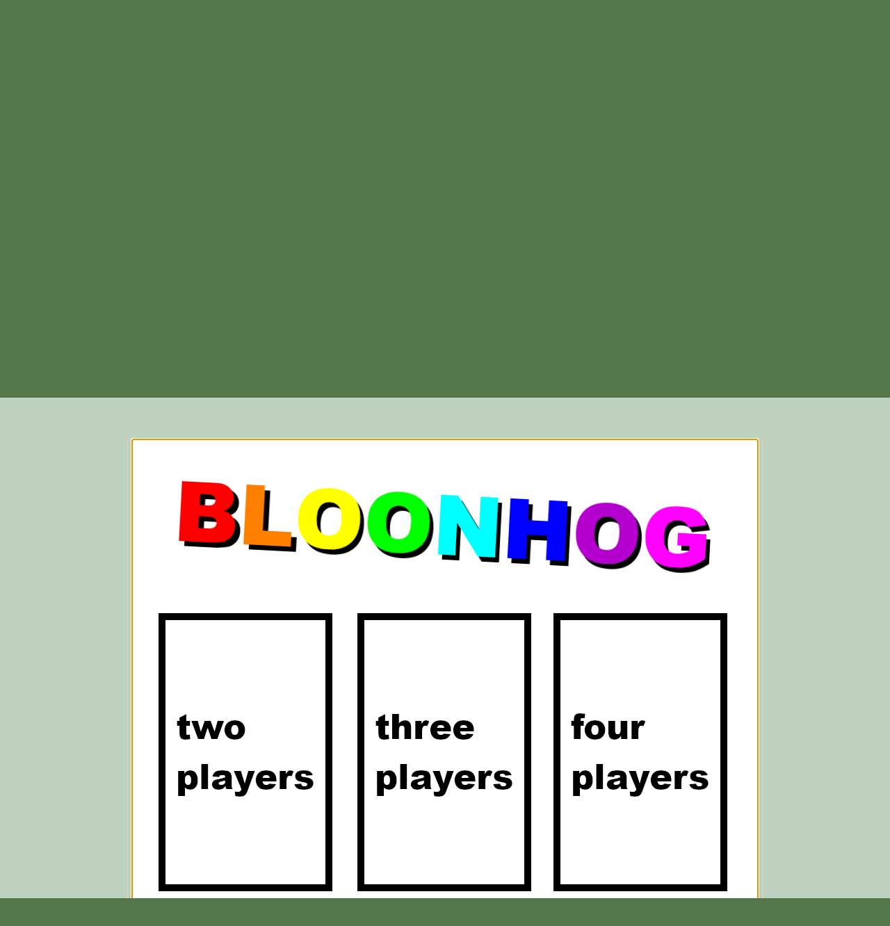

--- FILE ---
content_type: text/html; charset=utf-8
request_url: https://greenfoot.org/scenarios/22328
body_size: 4665
content:
<!DOCTYPE html>
<html class="scenarios_show controller_scenarios" lang="en">
  <head>
    <meta charset="utf-8">
    <meta http-equiv="X-UA-Compatible" content="IE=edge,chrome=1">
    <meta name="language" content="en">
    
    <title>Greenfoot | Bloonhog</title>
    
    <!-- Font for code -->
    <link  href="https://fonts.googleapis.com/css?family=Droid+Sans+Mono:regular&amp;v1" rel="stylesheet" type="text/css" >

    <link rel="stylesheet" media="all" href="/assets/application-5b326e59c022379588c23fafb3346c57.css" />
    <link rel="stylesheet" media="screen" href="/assets/SyntaxHighlighter-be180f189a3fa458439f0f23b6c875bb.css" />
    <link rel="stylesheet" media="screen" href="/assets/style-f527c66639401b33a46ac5e91f1f11a2.css" />
    <link rel="stylesheet" media="screen" href="/assets/new_style-507679d6487e15f684124ecff17f0bea.css" />
    <meta name="csrf-param" content="authenticity_token" />
<meta name="csrf-token" content="YBd8LjZrIoN37YfLQTFpOEVDrNf7fmaoIQE3s08BhYorChrgStNGHT3dkaf9I0YwnDwLt0DqZbmE11vDpV1QfQ==" />

    <!-- deal with noscript, must be after above styles -->
    <noscript><link rel="stylesheet" media="screen" href="/assets/noscript-889c1140e74b1afa2ec60ee322d1ae92.css" /></noscript>

    <!--[if IE]><link rel="stylesheet" media="screen" href="/assets/ie-fb802e2f4a82d0492c080d3c67a7949b.css" /><![endif]-->
    <!--[if gte IE 9]><link rel="stylesheet" media="screen" href="/assets/ie9-055a139d60bf356a5d9f503572936566.css" /><![endif]-->
    <!--[if lte IE 8]><link rel="stylesheet" media="screen" href="/assets/ie8-80595dce1e63b83f37840cde4c6e4f51.css" /><![endif]-->
    <!--[if lte IE 7]><link rel="stylesheet" media="screen" href="/assets/old_browser-a6601ad683b5968e5461f7dd5e601422.css" /><![endif]-->

    <link rel="shortcut icon" href="/assets/favicon-882ab641301a40f95d56f95ac95f369a.ico">
    <link rel="apply-touch-icon" href="/assets/favicon-4e0dca35bcda5af479868ca13b0eafaa.png">


    

    <!-- IE 8 and below HTML5 fixes -->
    <!--[if lt IE 9]>
      <script src="//html5shim.googlecode.com/svn/trunk/html5.js"></script>
    <![endif]-->
  </head>

  <!--[if lte IE 7]><div id="old_browser">
  <p>You are running a really old browser, please upgrade!</p>
  <p>
    Suggestions include: <a href="http://www.beautyoftheweb.com/">IE 9</a>, <a href="http://www.google.com/chrome">Google Chrome</a> or <a href="http://www.mozilla.com/">Mozilla FireFox</a>.
  </p>
</div><![endif]-->

  <body>
    <div id="javascript_required" class="noscript_block">This site requires JavaScript, please enable it in your browser!</div>
    <div id="outer_wrap">
      <div id="topbar">
        <div class="back">
          <img src="/assets/greenfoot_back-46c23921ec931a0a4f4dc30fc49c10c3.png" alt="Greenfoot back" />
          <div class="gradient"></div>
        </div>
        <div class="main">
          
<div id="gallery_logo">
  <a class="link" href="/home">
    <h2>Greenfoot</h2>
  </a>
</div>
            <div class="login">
    <form action="/account/authenticate" accept-charset="UTF-8" method="post"><input name="utf8" type="hidden" value="&#x2713;" /><input type="hidden" name="authenticity_token" value="YORKxWpp+zYj1f9um44B5W3nYcapQdQolNUyk3Y7pF0r+SwLFtGfqGnl6QInnC7ttJjGphLV1zkxA17jnGdxqg==" />      <input type="hidden" name="login_return_url" id="login_return_url" value="https://greenfoot.org/scenarios/22328" />

      <div class="fields">
        <div class="field first">
          <label class="username" for="username">Username</label>
          <img class="username" src="/assets/top_input-409ff5cedc5f9cea83efa64e15409636.png" alt="Top input" />
          <input value="" tabindex="1" type="text" name="user[username]" id="user_username" />
        </div>

        <div class="field last">
          <label class="password" for="password">Password</label>
          <img class="password" src="/assets/top_input-409ff5cedc5f9cea83efa64e15409636.png" alt="Top input" />
          <input tabindex="2" type="password" name="user[password]" id="user_password" />
        </div>
      </div>

      <div class="controls ">

        <div class="remember">
          <label class="remember" for="remember">Remember Me?</label>
          <input type="checkbox" name="remember" tabindex="3">
        </div>

        <input type="submit" name="commit" value="Login" class="submit" tabindex="4" />
        
          <a class="signup" href="/account/login" tabindex="5">Sign Up, Lost Password</a>
        
      </div>
</form>  </div>


          <a id="twitter_link" class="hover" href="http://twitter.com/#!/GreenfootTeam" target="_blank">
  <img src="/assets/twitter-4e19209ef84344ee0c433f4c7bad8d49.png" alt="Twitter" />
  <img class="hover" src="/assets/twitter.hover-1fb19a5bafc50deace8f88eaec867845.png" alt="Twitter.hover" />
</a>


            <div class="searchbox front" style="background: url(/assets/search_field_back-b6d077690c92ab31a4d952d59a332279.png)">
  <form id="search_box_form" autocomplete="off" action="/search" accept-charset="UTF-8" method="get"><input name="utf8" type="hidden" value="&#x2713;" />
      <input type="text" name="query" id="query" value="Search ..." size="15" class="query start" data-start_value="Search ..." />

    <input type="submit" name="commit" value="" class="submit" />
</form></div>
            
            <div id="tabs">
              <div class="link activity"><a href="/home"><h3>Activity</h3></a></div>
              <div class="link overview"><a href="/overview"><h3>About</h3></a></div>
              <div class="link tutorials"><a href="/doc"><h3>Documentation</h3></a></div>
              <div class="link download_link"><a href="/download"><h3>Download</h3></a></div>
              <div class="link topics_link"><a href="/topics"><h3>Discuss</h3></a></div>
              <div class="link scenarios_link"><a href="/scenarios"><h3>Scenarios</h3></a></div>
            </div>
        </div>
      </div>

      <div id="wrap">
        <div class="background">
          <div class="main">
          
            <!-- BEGIN VIEW -->
            
            
<p class="report extra_info">
    <a href="/scenarios/22328/show_send_message">Report</a> as inappropriate.
</p>

<div class="main_header">
  
<div class="avatar_bar ">
    <a class="avatar_wrap thumbnail " href="https://greenfoot.org/users/50604" ><img src="/photo_attachments/0002/6060/greenfoot_profile_image_thumb.png" alt="aayanm"></a>
    <div class="avatar_heading"><a href="https://greenfoot.org/users/50604">aayanm</a> presents ...
    <p style="font-size:60%; margin-bottom: 0; margin-top: 0;">2018/10/23</p></div>
</div>

</div>

<h1>Bloonhog</h1>
<div class="scenario_content">
  <p class="description">
    4 player free for all<br><br>Controls -<br>WASD<br>TFGH<br>IJKL<br>Arrow Keys
  </p>
  <div class="info">
    <p>3439 views / 12 in the last 7 days</p>
    <p>  1 vote | 0 in the last 7 days
</p>
    <p class="tags">Tags:
          <a href="/tags/game">game</a>
    </p>

    <div id="collections-section">
        

  
    </div>

      <p class="link">Visit the <a href="https://www.aayanm.com/">web page</a> for this scenario.</p>


  </div>
</div>

</div>
<div class="applet_div">
    <script type="text/javascript" charset="utf-8" src="/javascript_attachments/0020/3404/scenario22328.js"></script>
    <script type="text/javascript" charset="utf-8" src="/javascript/jszip.min.js"></script>
    <script type="text/javascript" defer="yes">
      function pre_main() {
          storage_params = [];
          storage_params["storage.standalone"] = true;
          storage_params["storage.passcode"] = "0000000000000000";
          storage_params["storage.scenarioId"] = 22328;
          storage_params["storage.userId"] = -1;
          storage_params["storage.userName"] = "";
      
          var appletFile="/applet_attachments/0005/0207/greenfoot3880477164377730585.jar";
          
          var xhr = new XMLHttpRequest();
          xhr.open("GET", appletFile);
          xhr.responseType = "arraybuffer";
          xhr.onload = function() {
              JSZip.loadAsync(xhr.response).then(function (zip) {
                  window.zip = zip;
                  main();
              });
          };
          
          xhr.onerror = function() {
              // ??
              alert("Failed to load applet.");
          };
          
          xhr.send();
      }
      pre_main();
    </script>
    <div style="display: inline-block; padding-bottom: 1em;">
      <!-- fixed size div, big enough for canvas + 1 pixel border: -->
      <div style="width: 914px; height: 764px; position: relative; overflow: hidden;">
        <!-- move scenario to bottom of available space: -->
        <div style="position: absolute; bottom: 0; width: 100%;">
          <!-- enclosing div for Greenfoot.ask() panel: -->
          <div style="display: inline-block; border: 1px solid #d3d3d3; touch-action: pinch-zoom;">
             <canvas id="scenarioCanvas" width="912" height="762">
                Your browser does not support the canvas tag.
             </canvas>
          </div>
        </div>
      </div>
    
      <button disabled="true" id="playButton" style="width: 5em;">Run</button>
      <button disabled="true" id="resetButton" style="width: 5em;">Reset</button>
      <input type="range" id="speedSlider" min=0 max=99 disabled="true" style="vertical-align: middle;"></input>
      <div class="scenario_help" style="margin-right: 1em;"><a id="embed-scenario-link" href="">Embed</a> | <a href="?js=false">View applet version</a></div>
    </div>
    
    <div id="embed-dialog" title="Embed Scenario" style="display: none;">
       <p>To embed this scenario in a web page, copy the following HTML code:</p>
       <textarea style="width: 100%">&lt;iframe src=&quot;https://greenfoot.org/scenarios/22328?embed=true&quot;&gt;&lt;/iframe&gt;</textarea>
    </div>
</div>

<div class="main">
<div id="scenario_comments">
  <div id="comments">
        <div class="text_block comment auto thumbnail">
<div class="content">
        <div class="body">A new version of this scenario was uploaded on 2019-10-08 01:05:59 UTC</div></div></div>

        <div class="text_block comment auto thumbnail">
<div class="content">
        <div class="body">A new version of this scenario was uploaded on 2019-10-08 01:06:44 UTC</div></div></div>

        <div class="text_block comment auto thumbnail">
<div class="content">
        <div class="body">A new version of this scenario was uploaded on 2019-10-08 01:07:59 UTC</div></div></div>

        <div class="text_block comment auto thumbnail">
<div class="content">
        <div class="body">A new version of this scenario was uploaded on 2019-10-08 01:11:29 UTC</div></div></div>

        <div class="text_block comment auto thumbnail">
<div class="content">
        <div class="body">A new version of this scenario was uploaded on 2019-10-15 00:15:00 UTC</div></div></div>

        <div class="text_block comment auto thumbnail">
<div class="content">
        <div class="body">A new version of this scenario was uploaded on 2019-10-15 00:19:24 UTC</div></div></div>

  </div>

  <div id="message">
    <div id="messagebox"></div>
  </div>

  <div class="leave_comment">

      <p>
        Want to leave a comment?
        You must first <a href="/account/login">log in</a>,
        and be a member for more than a week.
      </p>
  </div>
</div>

<div id="likeit-section" class="scenario" >
  <h3>Who likes this?</h3>


  <div class="votes">
          <a class="avatar_wrap thumbnail caption" href="https://greenfoot.org/users/46067" data-username=&#39;nolttr21&#39;><img src="/photo_attachments/0002/3440/tris10_s_thumb.png" alt="nolttr21"></a>
  </div>
</div>

            
            <!-- END VIEW -->
              
            <footer>
              <div class="topLine"></div>
              <div class="sponsors">
	            <div class="info"><a class="about_link" href="/about">About</a>, Supported By</div>
                <a href="http://www.kcl.ac.uk/" class="sponsor kings">
                  <img alt="King&#39;s College London" src="/assets/logos/kcl-logo-e92f0f94af5bc66bbc6993bf6feceab4.jpg" />
                </a>
                <a href="http://www.oracle.com/" class="sponsor oracle">
                  <img alt="Oracle" src="/assets/logos/oracle_logo-51e66967694972299052d40521823c6c.png" />
                </a>
              </div>
            </footer>
          </div>
        </div>
      </div>
    </div>

    <!-- These are hidden, until shown by JS -->
    <div id="modal_back"></div>
    <div id="modal_box">
      <a href="#" class="close_wrap">
        <p class="close">X</p>
      </a>
      <div class="modal_content"></div>
    </div>

    <div id="caption_popup">
      <div class="text"></div>
      <div class="arrow"></div>
    </div>

  <!-- JavaScript's should always be at the bottom! -->
  <script src="/assets/application-62d4fde68a4bc333f6240b260bd70fd2.js" defer="defer"></script>

    <!-- Analytics -->
    <script type="text/javascript">
      var gaJsHost = (("https:" == document.location.protocol) ? "https://ssl." : "http://www.");
      document.write(unescape("%3Cscript src='" + gaJsHost + "google-analytics.com/ga.js' type='text/javascript'%3E%3C/script%3E"));
    </script>
    <script type="text/javascript">
      var pageTracker = _gat._getTracker("UA-301920-5");
      pageTracker._initData();
      pageTracker._trackPageview();
    </script>

  </body>
</html>


--- FILE ---
content_type: application/javascript
request_url: https://greenfoot.org/javascript_attachments/0020/3404/scenario22328.js
body_size: 103600
content:
"use strict";
(function(module) {
    if (typeof define === 'function' && define.amd) {
        define(['exports'], function(exports)  {
            module(exports);
        });
    } else if (typeof exports === 'object' && exports !== null && typeof exports.nodeName !== 'string') {
        module(exports);
    } else {
        module(typeof self !== 'undefined' ? self : this);
}
}(function($rt_exports) {
let $rt_seed = 2463534242,
$rt_nextId = () => {
    let x = $rt_seed;
    x ^= x << 13;
    x ^= x >>> 17;
    x ^= x << 5;
    $rt_seed = x;
    return x;
},
$rt_wrapFunction0 = f => function() {
    return f(this);
},
$rt_wrapFunction1 = f => function(p1) {
    return f(this, p1);
},
$rt_wrapFunction2 = f => function(p1, p2) {
    return f(this, p1, p2);
},
$rt_wrapFunction3 = f => function(p1, p2, p3) {
    return f(this, p1, p2, p3, p3);
},
$rt_wrapFunction4 = f => function(p1, p2, p3, p4) {
    return f(this, p1, p2, p3, p4);
},
$rt_threadStarter = f => function() {
    let args = Array.prototype.slice.apply(arguments);
    $rt_startThread(function() {
        f.apply(this, args);
    });
},
$rt_mainStarter = f => (args, callback) => {
    if (!args) {
        args = [];
    }
    let javaArgs = $rt_createArray($rt_objcls(), args.length);
    for (let i = 0;i < args.length;++i) {
        javaArgs.data[i] = $rt_str(args[i]);
    }
    $rt_startThread(() => {
        f.call(null, javaArgs);
    }, callback);
},
$rt_eraseClinit = target => target.$clinit = () => {
},
$dbg_class = obj => {
    let cls = obj.constructor;
    let arrayDegree = 0;
    while (cls.$meta && cls.$meta.item) {
        ++arrayDegree;
        cls = cls.$meta.item;
    }
    let clsName = "";
    if (cls.$meta.primitive) {
        clsName = cls.$meta.name;
    } else {
        clsName = cls.$meta ? cls.$meta.name || "a/" + cls.name : "@" + cls.name;
    }
    while (arrayDegree-- > 0) {
        clsName += "[]";
    }
    return clsName;
},
$rt_classWithoutFields = superclass => {
    if (superclass === 0) {
        return function() {
        };
    }
    if (superclass === void 0) {
        superclass = $rt_objcls();
    }
    return function() {
        superclass.call(this);
    };
},
$rt_cls = cls => jl_Class_getClass(cls),
$rt_objcls = () => jl_Object,
$rt_getThread = () => {
    {
        return jl_Thread_currentThread();
    }
},
$rt_setThread = t => {
    {
        return jl_Thread_setCurrentThread(t);
    }
},
$rt_callWithReceiver = f => function() {
    return f.apply(null, [this].concat(Array.prototype.slice.call(arguments)));
},
$rt_createcls = () => {
    return { $array : null, classObject : null, $meta : { supertypes : [], superclass : null } };
},
$rt_createPrimitiveCls = (name, binaryName) => {
    let cls = $rt_createcls();
    cls.$meta.primitive = true;
    cls.$meta.name = name;
    cls.$meta.binaryName = binaryName;
    cls.$meta.enum = false;
    cls.$meta.item = null;
    cls.$meta.simpleName = null;
    cls.$meta.declaringClass = null;
    cls.$meta.enclosingClass = null;
    return cls;
},
$rt_booleancls = $rt_createPrimitiveCls("boolean", "Z"),
$rt_charcls = $rt_createPrimitiveCls("char", "C"),
$rt_bytecls = $rt_createPrimitiveCls("byte", "B"),
$rt_shortcls = $rt_createPrimitiveCls("short", "S"),
$rt_intcls = $rt_createPrimitiveCls("int", "I"),
$rt_longcls = $rt_createPrimitiveCls("long", "J"),
$rt_doublecls = $rt_createPrimitiveCls("double", "D"),
$rt_voidcls = $rt_createPrimitiveCls("void", "V"),
$rt_numberConversionBuffer = new ArrayBuffer(16),
$rt_numberConversionDoubleArray = new Float64Array($rt_numberConversionBuffer),
$rt_numberConversionLongArray = new BigInt64Array($rt_numberConversionBuffer),
$rt_doubleToRawLongBits = n => {
    $rt_numberConversionDoubleArray[0] = n;
    return $rt_numberConversionLongArray[0];
},
$rt_compare = (a, b) => a > b ? 1 : a < b ?  -1 : a === b ? 0 : 1,
$rt_imul = Math.imul || function(a, b) {
    let ah = a >>> 16 & 0xFFFF;
    let al = a & 0xFFFF;
    let bh = b >>> 16 & 0xFFFF;
    let bl = b & 0xFFFF;
    return al * bl + (ah * bl + al * bh << 16 >>> 0) | 0;
},
$rt_udiv = (a, b) => (a >>> 0) / (b >>> 0) >>> 0,
$rt_umod = (a, b) => (a >>> 0) % (b >>> 0) >>> 0,
$rt_ucmp = (a, b) => {
    a >>>= 0;
    b >>>= 0;
    return a < b ?  -1 : a > b ? 1 : 0;
},
Long_ZERO = BigInt(0),
Long_create = (lo, hi) => BigInt.asIntN(64, BigInt.asUintN(64, BigInt(lo)) | BigInt.asUintN(64, BigInt(hi) << BigInt(32))),
Long_fromInt = val => BigInt.asIntN(64, BigInt(val | 0)),
Long_fromNumber = val => BigInt.asIntN(64, BigInt(val >= 0 ? Math.floor(val) : Math.ceil(val))),
Long_toNumber = val => Number(val),
Long_lo = val => Number(BigInt.asIntN(32, val)) | 0,
Long_eq = (a, b) => a === b,
Long_gt = (a, b) => a > b,
Long_ge = (a, b) => a >= b,
Long_lt = (a, b) => a < b,
Long_le = (a, b) => a <= b,
Long_add = (a, b) => BigInt.asIntN(64, a + b),
Long_sub = (a, b) => BigInt.asIntN(64, a - b),
Long_ucompare = (a, b) => {
    a = BigInt.asUintN(64, a);
    b = BigInt.asUintN(64, b);
    return a < b ?  -1 : a > b ? 1 : 0;
};
let Long_mul = (a, b) => BigInt.asIntN(64, a * b),
Long_div = (a, b) => BigInt.asIntN(64, a / b),
Long_udiv = (a, b) => BigInt.asIntN(64, BigInt.asUintN(64, a) / BigInt.asUintN(64, b)),
Long_rem = (a, b) => BigInt.asIntN(64, a % b),
Long_and = (a, b) => BigInt.asIntN(64, a & b),
Long_or = (a, b) => BigInt.asIntN(64, a | b),
Long_shl = (a, b) => BigInt.asIntN(64, a << BigInt(b & 63)),
Long_shr = (a, b) => BigInt.asIntN(64, a >> BigInt(b & 63)),
Long_shru = (a, b) => BigInt.asIntN(64, BigInt.asUintN(64, a) >> BigInt(b & 63)),
$rt_createArray = (cls, sz) => {
    let data = new Array(sz);
    data.fill(null);
    return new ($rt_arraycls(cls))(data);
},
$rt_wrapArray = (cls, data) => new ($rt_arraycls(cls))(data),
$rt_createLongArrayFromData = data => {
    let buffer = new BigInt64Array(data.length);
    buffer.set(data);
    return new $rt_longArrayCls(buffer);
},
$rt_createCharArray = sz => new $rt_charArrayCls(new Uint16Array(sz)),
$rt_createByteArray = sz => new $rt_byteArrayCls(new Int8Array(sz)),
$rt_createShortArrayFromData = data => {
    let buffer = new Int16Array(data.length);
    buffer.set(data);
    return new $rt_shortArrayCls(buffer);
},
$rt_createIntArray = sz => new $rt_intArrayCls(new Int32Array(sz)),
$rt_createIntArrayFromData = data => {
    let buffer = new Int32Array(data.length);
    buffer.set(data);
    return new $rt_intArrayCls(buffer);
},
$rt_createBooleanArray = sz => new $rt_booleanArrayCls(new Int8Array(sz)),
$rt_arraycls = cls => {
    let result = cls.$array;
    if (result === null) {
        function JavaArray(data) {
            ($rt_objcls()).call(this);
            this.data = data;
        }
        JavaArray.prototype = Object.create(($rt_objcls()).prototype);
        JavaArray.prototype.type = cls;
        JavaArray.prototype.constructor = JavaArray;
        JavaArray.prototype.toString = function() {
            let str = "[";
            for (let i = 0;i < this.data.length;++i) {
                if (i > 0) {
                    str += ", ";
                }
                str += this.data[i].toString();
            }
            str += "]";
            return str;
        };
        JavaArray.prototype.$clone = function() {
            let dataCopy;
            if ('slice' in this.data) {
                dataCopy = this.data.slice();
            } else {
                dataCopy = new this.data.constructor(this.data.length);
                for (let i = 0;i < dataCopy.length;++i) {
                    dataCopy[i] = this.data[i];
                }
            }
            return new ($rt_arraycls(this.type))(dataCopy);
        };
        let name = "[" + cls.$meta.binaryName;
        JavaArray.$meta = { item : cls, supertypes : [$rt_objcls()], primitive : false, superclass : $rt_objcls(), name : name, binaryName : name, enum : false, simpleName : null, declaringClass : null, enclosingClass : null };
        JavaArray.classObject = null;
        JavaArray.$array = null;
        result = JavaArray;
        cls.$array = JavaArray;
    }
    return result;
},
$rt_stringPool_instance,
$rt_stringPool = strings => {
    $rt_stringClassInit();
    $rt_stringPool_instance = new Array(strings.length);
    for (let i = 0;i < strings.length;++i) {
        $rt_stringPool_instance[i] = $rt_intern($rt_str(strings[i]));
    }
},
$rt_s = index => $rt_stringPool_instance[index],
$rt_charArrayToString = (array, offset, count) => {
    let result = "";
    let limit = offset + count;
    for (let i = offset;i < limit;i = i + 1024 | 0) {
        let next = Math.min(limit, i + 1024 | 0);
        result += String.fromCharCode.apply(null, array.subarray(i, next));
    }
    return result;
},
$rt_str = str => str === null ? null : jl_String__init_0(str),
$rt_ustr = str => str === null ? null : str.$nativeString,
$rt_stringClassInit = () => jl_String_$callClinit(),
$rt_intern;
{
    $rt_intern = str => str;
}
let $rt_isInstance = (obj, cls) => obj instanceof $rt_objcls() && !!obj.constructor.$meta && $rt_isAssignable(obj.constructor, cls),
$rt_isAssignable = (from, to) => {
    if (from === to) {
        return true;
    }
    let map = from.$meta.assignableCache;
    if (typeof map === 'undefined') {
        map = new Map();
        from.$meta.assignableCache = map;
    }
    let cachedResult = map.get(to);
    if (typeof cachedResult !== 'undefined') {
        return cachedResult;
    }
    if (to.$meta.item !== null) {
        let result = from.$meta.item !== null && $rt_isAssignable(from.$meta.item, to.$meta.item);
        map.set(to, result);
        return result;
    }
    let supertypes = from.$meta.supertypes;
    for (let i = 0;i < supertypes.length;i = i + 1 | 0) {
        if ($rt_isAssignable(supertypes[i], to)) {
            map.set(to, true);
            return true;
        }
    }
    map.set(to, false);
    return false;
},
$rt_throw = ex => {
    throw $rt_exception(ex);
},
$rt_javaExceptionProp = Symbol("javaException"),
$rt_exception = ex => {
    if (!ex.$jsException) {
        $rt_fillNativeException(ex);
    }
    return ex.$jsException;
},
$rt_fillNativeException = ex => {
    let javaCause = $rt_throwableCause(ex);
    let jsCause = javaCause !== null ? javaCause.$jsException : void 0;
    let cause = typeof jsCause === "object" ? { cause : jsCause } : void 0;
    let err = new JavaError("Java exception thrown", cause);
    if (typeof Error.captureStackTrace === "function") {
        Error.captureStackTrace(err);
    }
    err[$rt_javaExceptionProp] = ex;
    ex.$jsException = err;
    $rt_fillStack(err, ex);
},
$rt_fillStack = (err, ex) => {
    if (typeof $rt_decodeStack === "function" && err.stack) {
        let stack = $rt_decodeStack(err.stack);
        let javaStack = $rt_createArray($rt_stecls(), stack.length);
        let elem;
        let noStack = false;
        for (let i = 0;i < stack.length;++i) {
            let element = stack[i];
            elem = $rt_createStackElement($rt_str(element.className), $rt_str(element.methodName), $rt_str(element.fileName), element.lineNumber);
            if (elem == null) {
                noStack = true;
                break;
            }
            javaStack.data[i] = elem;
        }
        if (!noStack) {
            $rt_setStack(ex, javaStack);
        }
    }
},
JavaError;
if (typeof Reflect === 'object') {
    let defaultMessage = Symbol("defaultMessage");
    JavaError = function JavaError(message, cause) {
        let self = Reflect.construct(Error, [void 0, cause], JavaError);
        Object.setPrototypeOf(self, JavaError.prototype);
        self[defaultMessage] = message;
        return self;
    }
    ;
    JavaError.prototype = Object.create(Error.prototype, { constructor : { configurable : true, writable : true, value : JavaError }, message : { get() {
        try {
            let javaException = this[$rt_javaExceptionProp];
            if (typeof javaException === 'object') {
                let javaMessage = $rt_throwableMessage(javaException);
                if (typeof javaMessage === "object") {
                    return javaMessage !== null ? javaMessage.toString() : null;
                }
            }
            return this[defaultMessage];
        } catch (e){
            return "Exception occurred trying to extract Java exception message: " + e;
        }
    } } });
} else {
    JavaError = Error;
}
let $rt_javaException = e => e instanceof Error && typeof e[$rt_javaExceptionProp] === 'object' ? e[$rt_javaExceptionProp] : null,
$rt_wrapException = err => {
    let ex = err[$rt_javaExceptionProp];
    if (!ex) {
        ex = $rt_createException($rt_str("(JavaScript) " + err.toString()));
        err[$rt_javaExceptionProp] = ex;
        ex.$jsException = err;
        $rt_fillStack(err, ex);
    }
    return ex;
},
$rt_createException = message => jl_RuntimeException__init_1(message),
$rt_throwableMessage = t => jl_Throwable_getMessage(t),
$rt_throwableCause = t => jl_Throwable_getCause(t),
$rt_stecls = () => jl_StackTraceElement,
$rt_createStackElement = (className, methodName, fileName, lineNumber) => {
    {
        return null;
    }
},
$rt_setStack = (e, stack) => {
},
$rt_createOutputFunction = outputFunction => {
    let buffer = "";
    return msg => {
        let index = 0;
        while (true) {
            let next = msg.indexOf('\n', index);
            if (next < 0) {
                break;
            }
            outputFunction(buffer + msg.substring(index, next));
            buffer = "";
            index = next + 1;
        }
        buffer += msg.substring(index);
    };
},
$rt_putStdout = typeof $rt_putStdoutCustom === "function" ? $rt_putStdoutCustom : typeof console === "object" ? $rt_createOutputFunction(msg => console.info(msg)) : () => {
},
$rt_putStderr = typeof $rt_putStderrCustom === "function" ? $rt_putStderrCustom : typeof console === "object" ? $rt_createOutputFunction(msg => console.error(msg)) : () => {
},
$rt_packageData = null,
$rt_packages = data => {
    let i = 0;
    let packages = new Array(data.length);
    for (let j = 0;j < data.length;++j) {
        let prefixIndex = data[i++];
        let prefix = prefixIndex >= 0 ? packages[prefixIndex] : "";
        packages[j] = prefix + data[i++] + ".";
    }
    $rt_packageData = packages;
},
$rt_metadata = data => {
    let packages = $rt_packageData;
    let i = 0;
    while (i < data.length) {
        let cls = data[i++];
        cls.$meta = {  };
        let m = cls.$meta;
        let className = data[i++];
        m.name = className !== 0 ? className : null;
        if (m.name !== null) {
            let packageIndex = data[i++];
            if (packageIndex >= 0) {
                m.name = packages[packageIndex] + m.name;
            }
        }
        m.binaryName = "L" + m.name + ";";
        let superclass = data[i++];
        m.superclass = superclass !== 0 ? superclass : null;
        m.supertypes = data[i++];
        if (m.superclass) {
            m.supertypes.push(m.superclass);
            cls.prototype = Object.create(m.superclass.prototype);
        } else {
            cls.prototype = {  };
        }
        let flags = data[i++];
        m.enum = (flags & 8) !== 0;
        m.flags = flags;
        m.primitive = false;
        m.item = null;
        cls.prototype.constructor = cls;
        cls.classObject = null;
        m.accessLevel = data[i++];
        let innerClassInfo = data[i++];
        if (innerClassInfo === 0) {
            m.simpleName = null;
            m.declaringClass = null;
            m.enclosingClass = null;
        } else {
            let enclosingClass = innerClassInfo[0];
            m.enclosingClass = enclosingClass !== 0 ? enclosingClass : null;
            let declaringClass = innerClassInfo[1];
            m.declaringClass = declaringClass !== 0 ? declaringClass : null;
            let simpleName = innerClassInfo[2];
            m.simpleName = simpleName !== 0 ? simpleName : null;
        }
        let clinit = data[i++];
        cls.$clinit = clinit !== 0 ? clinit : function() {
        };
        let virtualMethods = data[i++];
        if (virtualMethods !== 0) {
            for (let j = 0;j < virtualMethods.length;j += 2) {
                let name = virtualMethods[j];
                let func = virtualMethods[j + 1];
                if (typeof name === 'string') {
                    name = [name];
                }
                for (let k = 0;k < name.length;++k) {
                    cls.prototype[name[k]] = func;
                }
            }
        }
        cls.$array = null;
    }
};
function TeaVMThread(runner) {
    this.status = 3;
    this.stack = [];
    this.suspendCallback = null;
    this.runner = runner;
    this.attribute = null;
    this.completeCallback = null;
}
TeaVMThread.prototype.push = function() {
    for (let i = 0;i < arguments.length;++i) {
        this.stack.push(arguments[i]);
    }
    return this;
};
TeaVMThread.prototype.s = TeaVMThread.prototype.push;
TeaVMThread.prototype.pop = function() {
    return this.stack.pop();
};
TeaVMThread.prototype.l = TeaVMThread.prototype.pop;
TeaVMThread.prototype.isResuming = function() {
    return this.status === 2;
};
TeaVMThread.prototype.isSuspending = function() {
    return this.status === 1;
};
TeaVMThread.prototype.suspend = function(callback) {
    this.suspendCallback = callback;
    this.status = 1;
};
TeaVMThread.prototype.start = function(callback) {
    if (this.status !== 3) {
        throw new Error("Thread already started");
    }
    if ($rt_currentNativeThread !== null) {
        throw new Error("Another thread is running");
    }
    this.status = 0;
    this.completeCallback = callback ? callback : result => {
        if (result instanceof Error) {
            throw result;
        }
    };
    this.run();
};
TeaVMThread.prototype.resume = function() {
    if ($rt_currentNativeThread !== null) {
        throw new Error("Another thread is running");
    }
    this.status = 2;
    this.run();
};
TeaVMThread.prototype.run = function() {
    $rt_currentNativeThread = this;
    let result;
    try {
        result = this.runner();
    } catch (e){
        result = e;
    } finally {
        $rt_currentNativeThread = null;
    }
    if (this.suspendCallback !== null) {
        let self = this;
        let callback = this.suspendCallback;
        this.suspendCallback = null;
        callback(() => self.resume());
    } else if (this.status === 0) {
        this.completeCallback(result);
    }
};
let $rt_suspending = () => {
    let thread = $rt_nativeThread();
    return thread != null && thread.isSuspending();
},
$rt_resuming = () => {
    let thread = $rt_nativeThread();
    return thread != null && thread.isResuming();
},
$rt_requireNativeThread = () => {
    let nativeThread = $rt_nativeThread();
    if (nativeThread === null) {
        throw new Error("Suspension point reached from non-threading context " + "(perhaps, from native JS method). See https://teavm.org/docs/runtime/coroutines.html " + "('Interaction with JavaScript' section)");
    }
    return nativeThread;
},
$rt_startThread = (runner, callback) => (new TeaVMThread(runner)).start(callback),
$rt_currentNativeThread = null,
$rt_nativeThread = () => $rt_currentNativeThread,
$rt_invalidPointer = () => {
    throw new Error("Invalid recorded state");
};
function jl_Object() {
    this.$monitor = null;
    this.$id$ = 0;
}
let jl_Object_monitorEnterSync = $o => {
    let var$2;
    if (jl_Thread_currentThread() === null)
        return;
    if ($o.$monitor === null)
        jl_Object_createMonitor($o);
    if ($o.$monitor.$owner === null)
        $o.$monitor.$owner = jl_Thread_currentThread();
    else if ($o.$monitor.$owner !== jl_Thread_currentThread())
        $rt_throw(jl_IllegalStateException__init_1($rt_s(0)));
    var$2 = $o.$monitor;
    var$2.$count = var$2.$count + 1 | 0;
},
jl_Object_monitorExitSync = $o => {
    let var$2, var$3;
    if (jl_Thread_currentThread() === null)
        return;
    if (!jl_Object_isEmptyMonitor($o) && $o.$monitor.$owner === jl_Thread_currentThread()) {
        var$2 = $o.$monitor;
        var$3 = var$2.$count - 1 | 0;
        var$2.$count = var$3;
        if (!var$3)
            $o.$monitor.$owner = null;
        jl_Object_isEmptyMonitor($o);
        return;
    }
    $rt_throw(jl_IllegalMonitorStateException__init_());
},
jl_Object_monitorEnter = $o => {
    let var$2, $ptr, $tmp;
    $ptr = 0;
    if ($rt_resuming()) {
        let $thread = $rt_nativeThread();
        $ptr = $thread.pop();var$2 = $thread.pop();$o = $thread.pop();
    }
    main: while (true) { switch ($ptr) {
    case 0:
        var$2 = 1;
        $ptr = 1;
    case 1:
        jl_Object_monitorEnter0($o, var$2);
        if ($rt_suspending()) {
            break main;
        }
        return;
    default: $rt_invalidPointer();
    }}
    $rt_nativeThread().push($o, var$2, $ptr);
},
jl_Object_monitorEnter0 = ($o, $count) => {
    let var$3, $ptr, $tmp;
    $ptr = 0;
    if ($rt_resuming()) {
        let $thread = $rt_nativeThread();
        $ptr = $thread.pop();var$3 = $thread.pop();$count = $thread.pop();$o = $thread.pop();
    }
    main: while (true) { switch ($ptr) {
    case 0:
        if ($o.$monitor === null)
            jl_Object_createMonitor($o);
        if ($o.$monitor.$owner === null)
            $o.$monitor.$owner = jl_Thread_currentThread();
        if ($o.$monitor.$owner === jl_Thread_currentThread()) {
            var$3 = $o.$monitor;
            var$3.$count = var$3.$count + $count | 0;
            return;
        }
        $ptr = 1;
    case 1:
        jl_Object_monitorEnterWait0($o, $count);
        if ($rt_suspending()) {
            break main;
        }
        return;
    default: $rt_invalidPointer();
    }}
    $rt_nativeThread().push($o, $count, var$3, $ptr);
},
jl_Object_createMonitor = $o => {
    $o.$monitor = jl_Object$Monitor__init_0();
},
jl_Object_monitorEnterWait0 = (var$1, var$2) => {
    let $ptr, $tmp;
    $ptr = 0;
    if ($rt_resuming()) {
        let $thread = $rt_nativeThread();
        $ptr = $thread.pop();var$2 = $thread.pop();var$1 = $thread.pop();
    }
    main: while (true) { switch ($ptr) {
    case 0:
        $ptr = 1;
    case 1:
        jl_Object_monitorEnterWait$_asyncCall_$(var$1, var$2);
        if ($rt_suspending()) {
            break main;
        }
        return;
    default: $rt_invalidPointer();
    }}
    $rt_nativeThread().push(var$1, var$2, $ptr);
},
jl_Object_monitorEnterWait = ($o, $count, $callback) => {
    let $thread_0, var$5, $monitor;
    $thread_0 = jl_Thread_currentThread();
    if ($o.$monitor === null) {
        jl_Object_createMonitor($o);
        jl_Thread_setCurrentThread($thread_0);
        var$5 = $o.$monitor;
        var$5.$count = var$5.$count + $count | 0;
        $callback.$complete(null);
        return;
    }
    if ($o.$monitor.$owner === null) {
        $o.$monitor.$owner = $thread_0;
        jl_Thread_setCurrentThread($thread_0);
        var$5 = $o.$monitor;
        var$5.$count = var$5.$count + $count | 0;
        $callback.$complete(null);
        return;
    }
    $monitor = $o.$monitor;
    if ($monitor.$enteringThreads === null)
        $monitor.$enteringThreads = otp_Platform_createQueue();
    otp_PlatformQueue_add$static($monitor.$enteringThreads, jl_Object$monitorEnterWait$lambda$_6_0__init_0($thread_0, $o, $count, $callback));
},
jl_Object_monitorExit = $o => {
    jl_Object_monitorExit0($o, 1);
},
jl_Object_monitorExit0 = ($o, $count) => {
    let $monitor;
    if (!jl_Object_isEmptyMonitor($o) && $o.$monitor.$owner === jl_Thread_currentThread()) {
        $monitor = $o.$monitor;
        $monitor.$count = $monitor.$count - $count | 0;
        if ($monitor.$count > 0)
            return;
        $monitor.$owner = null;
        if ($monitor.$enteringThreads !== null && !otp_PlatformQueue_isEmpty$static($monitor.$enteringThreads))
            otp_Platform_postpone(jl_Object$monitorExit$lambda$_8_0__init_0($o));
        else
            jl_Object_isEmptyMonitor($o);
        return;
    }
    $rt_throw(jl_IllegalMonitorStateException__init_());
},
jl_Object_waitForOtherThreads = $o => {
    let $monitor, $enteringThreads, $r;
    if (!jl_Object_isEmptyMonitor($o) && $o.$monitor.$owner === null) {
        $monitor = $o.$monitor;
        if ($monitor.$enteringThreads !== null && !otp_PlatformQueue_isEmpty$static($monitor.$enteringThreads)) {
            $enteringThreads = $monitor.$enteringThreads;
            $r = otp_PlatformQueue_remove$static($enteringThreads);
            $monitor.$enteringThreads = null;
            $r.$run();
        }
        return;
    }
},
jl_Object_isEmptyMonitor = $this => {
    let $monitor, var$2;
    $monitor = $this.$monitor;
    if ($monitor === null)
        return 1;
    a: {
        b: {
            if ($monitor.$owner === null) {
                if ($monitor.$enteringThreads !== null) {
                    var$2 = $monitor.$enteringThreads;
                    if (!otp_PlatformQueue_isEmpty$static(var$2))
                        break b;
                }
                if ($monitor.$notifyListeners === null)
                    break a;
                var$2 = $monitor.$notifyListeners;
                if (otp_PlatformQueue_isEmpty$static(var$2))
                    break a;
            }
        }
        return 0;
    }
    jl_Object_deleteMonitor($this);
    return 1;
},
jl_Object_deleteMonitor = $this => {
    $this.$monitor = null;
},
jl_Object_holdsLock = $o => {
    return $o.$monitor !== null && $o.$monitor.$owner === jl_Thread_currentThread() ? 1 : 0;
},
jl_Object__init_ = $this => {
    return;
},
jl_Object__init_0 = () => {
    let var_0 = new jl_Object();
    jl_Object__init_(var_0);
    return var_0;
},
jl_Object_getClass = $this => {
    return jl_Class_getClass($this.constructor);
},
jl_Object_hashCode = $this => {
    return jl_Object_identity($this);
},
jl_Object_equals = ($this, $other) => {
    return $this !== $other ? 0 : 1;
},
jl_Object_toString = $this => {
    let var$1, var$2, var$3;
    var$1 = jl_Class_getName(jl_Object_getClass($this));
    var$2 = jl_Integer_toHexString(jl_Object_identity($this));
    var$3 = jl_StringBuilder__init_();
    jl_StringBuilder_append(jl_StringBuilder_append1(jl_StringBuilder_append(var$3, var$1), 64), var$2);
    return jl_StringBuilder_toString(var$3);
},
jl_Object_identity = $this => {
    let $platformThis;
    $platformThis = $this;
    if (!$platformThis.$id$)
        $platformThis.$id$ = $rt_nextId();
    return $this.$id$;
},
jl_Object_notify = $this => {
    let $listeners, $listener;
    if (!jl_Object_holdsLock($this))
        $rt_throw(jl_IllegalMonitorStateException__init_());
    $listeners = $this.$monitor.$notifyListeners;
    if ($listeners === null)
        return;
    a: {
        while (true) {
            if (otp_PlatformQueue_isEmpty$static($listeners))
                break a;
            $listener = otp_PlatformQueue_remove$static($listeners);
            if (!$listener.$expired())
                break;
        }
        otp_Platform_postpone($listener);
    }
    if (otp_PlatformQueue_isEmpty$static($listeners))
        $this.$monitor.$notifyListeners = null;
},
jl_Object_notifyAll = $this => {
    let $listeners, $listener;
    if (!jl_Object_holdsLock($this))
        $rt_throw(jl_IllegalMonitorStateException__init_());
    $listeners = $this.$monitor.$notifyListeners;
    if ($listeners === null)
        return;
    while (!otp_PlatformQueue_isEmpty$static($listeners)) {
        $listener = otp_PlatformQueue_remove$static($listeners);
        if (!$listener.$expired())
            otp_Platform_postpone($listener);
    }
    $this.$monitor.$notifyListeners = null;
},
jl_Object_wait0 = ($this, $timeout) => {
    let var$2, $$je, $ptr, $tmp;
    $ptr = 0;
    if ($rt_resuming()) {
        let $thread = $rt_nativeThread();
        $ptr = $thread.pop();var$2 = $thread.pop();$timeout = $thread.pop();$this = $thread.pop();
    }
    main: while (true) { switch ($ptr) {
    case 0:
        try {
            var$2 = 0;
            $ptr = 1;
            continue main;
        } catch ($$e) {
            $$je = $rt_wrapException($$e);
            if ($$je instanceof jl_InterruptedException) {
            } else {
                throw $$e;
            }
        }
        $rt_throw(jl_InterruptedException__init_());
    case 1:
        a: {
            try {
                jl_Object_wait1($this, $timeout, var$2);
                if ($rt_suspending()) {
                    break main;
                }
            } catch ($$e) {
                $$je = $rt_wrapException($$e);
                if ($$je instanceof jl_InterruptedException) {
                    break a;
                } else {
                    throw $$e;
                }
            }
            return;
        }
        $rt_throw(jl_InterruptedException__init_());
    default: $rt_invalidPointer();
    }}
    $rt_nativeThread().push($this, $timeout, var$2, $ptr);
},
jl_Object_wait1 = ($this, $timeout, $nanos) => {
    let $ptr, $tmp;
    $ptr = 0;
    if ($rt_resuming()) {
        let $thread = $rt_nativeThread();
        $ptr = $thread.pop();$nanos = $thread.pop();$timeout = $thread.pop();$this = $thread.pop();
    }
    main: while (true) { switch ($ptr) {
    case 0:
        if (!jl_Object_holdsLock($this))
            $rt_throw(jl_IllegalMonitorStateException__init_());
        $ptr = 1;
    case 1:
        jl_Object_waitImpl0($this, $timeout, $nanos);
        if ($rt_suspending()) {
            break main;
        }
        return;
    default: $rt_invalidPointer();
    }}
    $rt_nativeThread().push($this, $timeout, $nanos, $ptr);
},
jl_Object_waitImpl0 = (var$0, var$1, var$2) => {
    let $ptr, $tmp;
    $ptr = 0;
    if ($rt_resuming()) {
        let $thread = $rt_nativeThread();
        $ptr = $thread.pop();var$2 = $thread.pop();var$1 = $thread.pop();var$0 = $thread.pop();
    }
    main: while (true) { switch ($ptr) {
    case 0:
        $ptr = 1;
    case 1:
        jl_Object_waitImpl$_asyncCall_$(var$0, var$1, var$2);
        if ($rt_suspending()) {
            break main;
        }
        return;
    default: $rt_invalidPointer();
    }}
    $rt_nativeThread().push(var$0, var$1, var$2, $ptr);
},
jl_Object_waitImpl = ($this, $timeout, $nanos, $callback) => {
    let $monitor, $listener, $timeoutToSchedule;
    $monitor = $this.$monitor;
    $listener = jl_Object$NotifyListenerImpl__init_0($this, $callback, $monitor.$count);
    if ($monitor.$notifyListeners === null)
        $monitor.$notifyListeners = otp_Platform_createQueue();
    otp_PlatformQueue_add$static($monitor.$notifyListeners, $listener);
    (jl_Thread_currentThread()).$interruptHandler = $listener;
    if (!(Long_le($timeout, Long_ZERO) && $nanos <= 0)) {
        $timeoutToSchedule = Long_lt($timeout, Long_fromInt(2147483647)) ? Long_lo($timeout) : 2147483647;
        $listener.$timerId = otp_Platform_schedule($listener, $timeoutToSchedule);
    }
    jl_Object_monitorExit0($this, $monitor.$count);
},
jl_Object_wait = $this => {
    let var$1, $$je, $ptr, $tmp;
    $ptr = 0;
    if ($rt_resuming()) {
        let $thread = $rt_nativeThread();
        $ptr = $thread.pop();var$1 = $thread.pop();$this = $thread.pop();
    }
    main: while (true) { switch ($ptr) {
    case 0:
        try {
            var$1 = Long_ZERO;
            $ptr = 1;
            continue main;
        } catch ($$e) {
            $$je = $rt_wrapException($$e);
            if ($$je instanceof jl_InterruptedException) {
            } else {
                throw $$e;
            }
        }
        $rt_throw(jl_InterruptedException__init_());
    case 1:
        a: {
            try {
                jl_Object_wait0($this, var$1);
                if ($rt_suspending()) {
                    break main;
                }
            } catch ($$e) {
                $$je = $rt_wrapException($$e);
                if ($$je instanceof jl_InterruptedException) {
                    break a;
                } else {
                    throw $$e;
                }
            }
            return;
        }
        $rt_throw(jl_InterruptedException__init_());
    default: $rt_invalidPointer();
    }}
    $rt_nativeThread().push($this, var$1, $ptr);
},
jl_Object_lambda$monitorExit$2 = $o => {
    jl_Object_waitForOtherThreads($o);
},
jl_Object_lambda$monitorEnterWait$0 = ($thread_0, $o, $count, $callback) => {
    let var$5;
    jl_Thread_setCurrentThread($thread_0);
    $o.$monitor.$owner = $thread_0;
    var$5 = $o.$monitor;
    var$5.$count = var$5.$count + $count | 0;
    $callback.$complete(null);
},
jl_Object_monitorEnterWait$_asyncCall_$ = (var$1, var$2) => {
    let thread = $rt_requireNativeThread();
    let javaThread = $rt_getThread();
    if (thread.isResuming()) {
        thread.status = 0;
        let result = thread.attribute;
        if (result instanceof Error) {
            throw result;
        }
        return result;
    }
    let callback = function() {
    };
    callback.$complete = val => {
        thread.attribute = val;
        $rt_setThread(javaThread);
        thread.resume();
    };
    callback.$error = e => {
        thread.attribute = $rt_exception(e);
        $rt_setThread(javaThread);
        thread.resume();
    };
    callback = otpp_AsyncCallbackWrapper_create(callback);
    thread.suspend(() => {
        try {
            jl_Object_monitorEnterWait(var$1, var$2, callback);
            ;
        } catch ($e){
            callback.$error($e);
        }
    });
    return null;
},
jl_Object_waitImpl$_asyncCall_$ = (var$0, var$1, var$2) => {
    let thread = $rt_requireNativeThread();
    let javaThread = $rt_getThread();
    if (thread.isResuming()) {
        thread.status = 0;
        let result = thread.attribute;
        if (result instanceof Error) {
            throw result;
        }
        return result;
    }
    let callback = function() {
    };
    callback.$complete = val => {
        thread.attribute = val;
        $rt_setThread(javaThread);
        thread.resume();
    };
    callback.$error = e => {
        thread.attribute = $rt_exception(e);
        $rt_setThread(javaThread);
        thread.resume();
    };
    callback = otpp_AsyncCallbackWrapper_create(callback);
    thread.suspend(() => {
        try {
            jl_Object_waitImpl(var$0, var$1, var$2, callback);
            ;
        } catch ($e){
            callback.$error($e);
        }
    });
    return null;
};
function jl_Throwable() {
    let a = this; jl_Object.call(a);
    a.$message = null;
    a.$cause = null;
    a.$suppressionEnabled = 0;
    a.$writableStackTrace = 0;
    a.$stackTrace = null;
}
let jl_Throwable__init_ = var$0 => {
    jl_Throwable_initNativeException(var$0);
    var$0.$suppressionEnabled = 1;
    var$0.$writableStackTrace = 1;
    var$0.$fillInStackTrace();
},
jl_Throwable__init_2 = () => {
    let var_0 = new jl_Throwable();
    jl_Throwable__init_(var_0);
    return var_0;
},
jl_Throwable__init_0 = ($this, $message) => {
    jl_Throwable_initNativeException($this);
    $this.$suppressionEnabled = 1;
    $this.$writableStackTrace = 1;
    $this.$fillInStackTrace();
    $this.$message = $message;
},
jl_Throwable__init_1 = var_0 => {
    let var_1 = new jl_Throwable();
    jl_Throwable__init_0(var_1, var_0);
    return var_1;
},
jl_Throwable_fillInStackTrace = $this => {
    return $this;
},
jl_Throwable_initNativeException = $this => {
    $rt_fillNativeException($this);
},
jl_Throwable_ensureStackTrace = $this => {
    return;
},
jl_Throwable_getMessage = $this => {
    return $this.$message;
},
jl_Throwable_getLocalizedMessage = $this => {
    return $this.$getMessage();
},
jl_Throwable_getCause = $this => {
    return $this.$cause === $this ? null : $this.$cause;
},
jl_Throwable_printStackTrace = $this => {
    $this.$printStackTrace(jl_System_err());
},
jl_Throwable_printStackTrace0 = ($this, $stream) => {
    let $message, var$3, var$4, var$5, var$6, $element;
    $stream.$print(jl_Class_getName(jl_Object_getClass($this)));
    $message = $this.$getLocalizedMessage();
    if ($message !== null) {
        var$3 = jl_StringBuilder__init_();
        jl_StringBuilder_append(jl_StringBuilder_append(var$3, $rt_s(1)), $message);
        $stream.$print(jl_StringBuilder_toString(var$3));
    }
    a: {
        $stream.$println();
        jl_Throwable_ensureStackTrace($this);
        if ($this.$stackTrace !== null) {
            var$4 = $this.$stackTrace.data;
            var$5 = var$4.length;
            var$6 = 0;
            while (true) {
                if (var$6 >= var$5)
                    break a;
                $element = var$4[var$6];
                $stream.$print($rt_s(2));
                $stream.$println0($element);
                var$6 = var$6 + 1 | 0;
            }
        }
    }
    if ($this.$cause !== null && $this.$cause !== $this) {
        $stream.$print($rt_s(3));
        $this.$cause.$printStackTrace($stream);
    }
},
jl_Exception = $rt_classWithoutFields(jl_Throwable),
jl_Exception__init_ = $this => {
    jl_Throwable__init_($this);
},
jl_Exception__init_1 = () => {
    let var_0 = new jl_Exception();
    jl_Exception__init_(var_0);
    return var_0;
},
jl_Exception__init_0 = ($this, $message) => {
    jl_Throwable__init_0($this, $message);
},
jl_Exception__init_2 = var_0 => {
    let var_1 = new jl_Exception();
    jl_Exception__init_0(var_1, var_0);
    return var_1;
},
jl_RuntimeException = $rt_classWithoutFields(jl_Exception),
jl_RuntimeException__init_ = $this => {
    jl_Exception__init_($this);
},
jl_RuntimeException__init_2 = () => {
    let var_0 = new jl_RuntimeException();
    jl_RuntimeException__init_(var_0);
    return var_0;
},
jl_RuntimeException__init_0 = ($this, $message) => {
    jl_Exception__init_0($this, $message);
},
jl_RuntimeException__init_1 = var_0 => {
    let var_1 = new jl_RuntimeException();
    jl_RuntimeException__init_0(var_1, var_0);
    return var_1;
},
jl_IndexOutOfBoundsException = $rt_classWithoutFields(jl_RuntimeException),
jl_IndexOutOfBoundsException__init_0 = $this => {
    jl_RuntimeException__init_($this);
},
jl_IndexOutOfBoundsException__init_ = () => {
    let var_0 = new jl_IndexOutOfBoundsException();
    jl_IndexOutOfBoundsException__init_0(var_0);
    return var_0;
},
gp_GreenfootUtilDelegate = $rt_classWithoutFields(0),
gj_GreenfootUtilJsDelegate = $rt_classWithoutFields(),
gj_GreenfootUtilJsDelegate__init_ = $this => {
    jl_Object__init_($this);
},
gj_GreenfootUtilJsDelegate__init_0 = () => {
    let var_0 = new gj_GreenfootUtilJsDelegate();
    gj_GreenfootUtilJsDelegate__init_(var_0);
    return var_0;
},
gj_GreenfootUtilJsDelegate_getGreenfootLogoPath = $this => {
    return $rt_s(4);
},
jl_AutoCloseable = $rt_classWithoutFields(0),
ji_Closeable = $rt_classWithoutFields(0),
ji_InputStream = $rt_classWithoutFields(),
ji_InputStream__init_ = $this => {
    jl_Object__init_($this);
},
ji_InputStream_read = ($this, $b) => {
    return $this.$read($b, 0, $b.data.length);
};
function ji_FilterInputStream() {
    ji_InputStream.call(this);
    this.$in = null;
}
let ji_FilterInputStream__init_ = ($this, $in) => {
    ji_InputStream__init_($this);
    $this.$in = $in;
},
ji_FilterInputStream__init_0 = var_0 => {
    let var_1 = new ji_FilterInputStream();
    ji_FilterInputStream__init_(var_1, var_0);
    return var_1;
};
function ji_BufferedInputStream() {
    let a = this; ji_FilterInputStream.call(a);
    a.$buf = null;
    a.$count0 = 0;
    a.$marklimit = 0;
    a.$markpos = 0;
    a.$pos = 0;
}
let ji_BufferedInputStream__init_ = ($this, $in) => {
    ji_FilterInputStream__init_($this, $in);
    $this.$markpos = (-1);
    $this.$buf = $rt_createByteArray(8192);
},
ji_BufferedInputStream__init_0 = var_0 => {
    let var_1 = new ji_BufferedInputStream();
    ji_BufferedInputStream__init_(var_1, var_0);
    return var_1;
},
ji_BufferedInputStream_fillbuf = ($this, $localIn, $localBuf) => {
    let var$3, var$4, var$5, $newLength, $newbuf, $bytesread, $result;
    if ($this.$markpos != (-1) && ($this.$pos - $this.$markpos | 0) < $this.$marklimit) {
        a: {
            if (!$this.$markpos) {
                var$3 = $localBuf.data;
                var$4 = $this.$marklimit;
                var$5 = var$3.length;
                if (var$4 > var$5) {
                    $newLength = var$5 * 2 | 0;
                    if ($newLength > $this.$marklimit)
                        $newLength = $this.$marklimit;
                    $newbuf = $rt_createByteArray($newLength);
                    jl_System_fastArraycopy($localBuf, 0, $newbuf, 0, var$5);
                    $this.$buf = $newbuf;
                    $localBuf = $this.$buf;
                    break a;
                }
            }
            if ($this.$markpos > 0) {
                var$3 = $localBuf.data;
                jl_System_fastArraycopy($localBuf, $this.$markpos, $localBuf, 0, var$3.length - $this.$markpos | 0);
            }
        }
        var$3 = $localBuf.data;
        $this.$pos = $this.$pos - $this.$markpos | 0;
        $this.$count0 = 0;
        $this.$markpos = 0;
        $bytesread = $localIn.$read($localBuf, $this.$pos, var$3.length - $this.$pos | 0);
        $this.$count0 = $bytesread <= 0 ? $this.$pos : $this.$pos + $bytesread | 0;
        return $bytesread;
    }
    $result = $localIn.$read0($localBuf);
    if ($result > 0) {
        $this.$markpos = (-1);
        $this.$pos = 0;
        $this.$count0 = $result;
    }
    return $result;
},
ji_BufferedInputStream_read = $this => {
    let $localBuf, $localIn, var$3, var$4;
    jl_Object_monitorEnterSync($this);
    try {
        $localBuf = $this.$buf;
        $localIn = $this.$in;
        if ($localBuf !== null && $localIn !== null) {
            if ($this.$pos >= $this.$count0 && ji_BufferedInputStream_fillbuf($this, $localIn, $localBuf) == (-1))
                return (-1);
            if ($localBuf !== $this.$buf) {
                $localBuf = $this.$buf;
                if ($localBuf === null)
                    $rt_throw(ji_IOException__init_($rt_s(5)));
            }
            if (($this.$count0 - $this.$pos | 0) <= 0)
                return (-1);
            var$3 = $localBuf.data;
            var$4 = $this.$pos;
            $this.$pos = var$4 + 1 | 0;
            return var$3[var$4] & 255;
        }
        $rt_throw(ji_IOException__init_($rt_s(5)));
    } finally {
        jl_Object_monitorExitSync($this);
    }
},
ju_Enumeration = $rt_classWithoutFields(0),
jl_Runnable = $rt_classWithoutFields(0);
function gj_MouseManager$handleTouchEvent$lambda$_11_0() {
    let a = this; jl_Object.call(a);
    a.$_0 = null;
    a.$_1 = null;
    a.$_2 = null;
}
let gj_MouseManager$handleTouchEvent$lambda$_11_0__init_ = (var$0, var$1, var$2, var$3) => {
    jl_Object__init_(var$0);
    var$0.$_0 = var$1;
    var$0.$_1 = var$2;
    var$0.$_2 = var$3;
},
gj_MouseManager$handleTouchEvent$lambda$_11_0__init_0 = (var_0, var_1, var_2) => {
    let var_3 = new gj_MouseManager$handleTouchEvent$lambda$_11_0();
    gj_MouseManager$handleTouchEvent$lambda$_11_0__init_(var_3, var_0, var_1, var_2);
    return var_3;
},
gj_MouseManager$handleTouchEvent$lambda$_11_0_run = var$0 => {
    gj_MouseManager_lambda$handleTouchEvent$1(var$0.$_0, var$0.$_1, var$0.$_2);
},
ji_Serializable = $rt_classWithoutFields(0),
jl_Number = $rt_classWithoutFields(),
jl_Number__init_ = $this => {
    jl_Object__init_($this);
},
jl_Comparable = $rt_classWithoutFields(0);
function jl_Integer() {
    jl_Number.call(this);
    this.$value1 = 0;
}
let jl_Integer_TYPE = null,
jl_Integer_integerCache = null,
jl_Integer_$callClinit = () => {
    jl_Integer_$callClinit = $rt_eraseClinit(jl_Integer);
    jl_Integer__clinit_();
},
jl_Integer__init_ = ($this, $value) => {
    jl_Integer_$callClinit();
    jl_Number__init_($this);
    $this.$value1 = $value;
},
jl_Integer__init_0 = var_0 => {
    let var_1 = new jl_Integer();
    jl_Integer__init_(var_1, var_0);
    return var_1;
},
jl_Integer_hashCode0 = $value => {
    jl_Integer_$callClinit();
    return $value;
},
jl_Integer_toHexString = $i => {
    jl_Integer_$callClinit();
    return otci_IntegerUtil_toUnsignedLogRadixString($i, 4);
},
jl_Integer_parseInt0 = ($s, $radix) => {
    jl_Integer_$callClinit();
    if ($s !== null)
        return jl_Integer_parseIntImpl($s, 0, $s.$length(), $radix);
    $rt_throw(jl_NumberFormatException__init_0($rt_s(6)));
},
jl_Integer_parseIntImpl = ($s, $beginIndex, $endIndex, $radix) => {
    let $negative, var$6, $value, $maxValue, var$9, $digit, var$11, var$12, var$13, var$14;
    jl_Integer_$callClinit();
    if ($beginIndex == $endIndex)
        $rt_throw(jl_NumberFormatException__init_0($rt_s(7)));
    if ($radix >= 2 && $radix <= 36) {
        a: {
            $negative = 0;
            switch ($s.$charAt($beginIndex)) {
                case 43:
                    var$6 = $beginIndex + 1 | 0;
                    break a;
                case 45:
                    $negative = 1;
                    var$6 = $beginIndex + 1 | 0;
                    break a;
                default:
            }
            var$6 = $beginIndex;
        }
        $value = 0;
        $maxValue = 1 + (2147483647 / $radix | 0) | 0;
        if (var$6 == $endIndex)
            $rt_throw(jl_NumberFormatException__init_2());
        while (true) {
            if (var$6 >= $endIndex) {
                if ($negative)
                    $value =  -$value | 0;
                return $value;
            }
            var$9 = var$6 + 1 | 0;
            $digit = jl_Integer_decodeDigit($s.$charAt(var$6));
            if ($digit < 0) {
                var$11 = new jl_NumberFormatException;
                var$12 = jl_String_valueOf($s.$subSequence($beginIndex, $endIndex));
                var$13 = jl_StringBuilder__init_();
                jl_StringBuilder_append(jl_StringBuilder_append(var$13, $rt_s(8)), var$12);
                jl_NumberFormatException__init_(var$11, jl_StringBuilder_toString(var$13));
                $rt_throw(var$11);
            }
            if ($digit >= $radix) {
                var$12 = new jl_NumberFormatException;
                var$13 = jl_String_valueOf($s.$subSequence($beginIndex, $endIndex));
                var$14 = jl_StringBuilder__init_();
                jl_StringBuilder_append(jl_StringBuilder_append(jl_StringBuilder_append0(jl_StringBuilder_append(var$14, $rt_s(9)), $radix), $rt_s(1)), var$13);
                jl_NumberFormatException__init_(var$12, jl_StringBuilder_toString(var$14));
                $rt_throw(var$12);
            }
            if ($value > $maxValue)
                break;
            $value = $rt_imul($radix, $value) + $digit | 0;
            if ($value < 0) {
                if (var$9 == $endIndex && $value == (-2147483648) && $negative)
                    return (-2147483648);
                var$11 = new jl_NumberFormatException;
                var$12 = jl_String_valueOf($s.$subSequence($beginIndex, $endIndex));
                var$13 = jl_StringBuilder__init_();
                jl_StringBuilder_append(jl_StringBuilder_append(var$13, $rt_s(10)), var$12);
                jl_NumberFormatException__init_(var$11, jl_StringBuilder_toString(var$13));
                $rt_throw(var$11);
            }
            var$6 = var$9;
        }
        $rt_throw(jl_NumberFormatException__init_0($rt_s(11)));
    }
    var$11 = new jl_NumberFormatException;
    var$12 = jl_StringBuilder__init_();
    jl_StringBuilder_append0(jl_StringBuilder_append(var$12, $rt_s(12)), $radix);
    jl_NumberFormatException__init_(var$11, jl_StringBuilder_toString(var$12));
    $rt_throw(var$11);
},
jl_Integer_parseInt = $s => {
    jl_Integer_$callClinit();
    return jl_Integer_parseInt0($s, 10);
},
jl_Integer_valueOf = $i => {
    jl_Integer_$callClinit();
    if ($i >= (-128) && $i <= 127) {
        jl_Integer_ensureIntegerCache();
        return jl_Integer_integerCache.data[$i + 128 | 0];
    }
    return jl_Integer__init_0($i);
},
jl_Integer_ensureIntegerCache = () => {
    let $j;
    jl_Integer_$callClinit();
    a: {
        if (jl_Integer_integerCache === null) {
            jl_Integer_integerCache = $rt_createArray(jl_Integer, 256);
            $j = 0;
            while (true) {
                if ($j >= jl_Integer_integerCache.data.length)
                    break a;
                jl_Integer_integerCache.data[$j] = jl_Integer__init_0($j - 128 | 0);
                $j = $j + 1 | 0;
            }
        }
    }
},
jl_Integer_intValue = $this => {
    return $this.$value1;
},
jl_Integer_hashCode = $this => {
    return jl_Integer_hashCode0($this.$value1);
},
jl_Integer_equals = ($this, $other) => {
    if ($this === $other)
        return 1;
    return $other instanceof jl_Integer && $other.$value1 == $this.$value1 ? 1 : 0;
},
jl_Integer_decodeDigit = $c => {
    jl_Integer_$callClinit();
    if ($c >= 48 && $c <= 57)
        return $c - 48 | 0;
    if ($c >= 97 && $c <= 122)
        return ($c - 97 | 0) + 10 | 0;
    if ($c >= 65 && $c <= 90)
        return ($c - 65 | 0) + 10 | 0;
    return (-1);
},
jl_Integer_numberOfLeadingZeros = $i => {
    let $n, var$3, var$4;
    jl_Integer_$callClinit();
    if (!$i)
        return 32;
    $n = 0;
    var$3 = $i >>> 16 | 0;
    if (var$3)
        $n = 16;
    else
        var$3 = $i;
    var$4 = var$3 >>> 8 | 0;
    if (!var$4)
        var$4 = var$3;
    else
        $n = $n | 8;
    var$3 = var$4 >>> 4 | 0;
    if (!var$3)
        var$3 = var$4;
    else
        $n = $n | 4;
    var$4 = var$3 >>> 2 | 0;
    if (!var$4)
        var$4 = var$3;
    else
        $n = $n | 2;
    if (var$4 >>> 1 | 0)
        $n = $n | 1;
    return (32 - $n | 0) - 1 | 0;
},
jl_Integer__clinit_ = () => {
    jl_Integer_TYPE = $rt_cls($rt_intcls);
},
jl_AbstractStringBuilder$Constants = $rt_classWithoutFields(),
jl_AbstractStringBuilder$Constants_longLogPowersOfTen = null,
jl_AbstractStringBuilder$Constants_doubleAnalysisResult = null,
jl_AbstractStringBuilder$Constants_floatAnalysisResult = null,
jl_AbstractStringBuilder$Constants_$callClinit = () => {
    jl_AbstractStringBuilder$Constants_$callClinit = $rt_eraseClinit(jl_AbstractStringBuilder$Constants);
    jl_AbstractStringBuilder$Constants__clinit_();
},
jl_AbstractStringBuilder$Constants__init_ = $this => {
    jl_AbstractStringBuilder$Constants_$callClinit();
    jl_Object__init_($this);
},
jl_AbstractStringBuilder$Constants__init_0 = () => {
    let var_0 = new jl_AbstractStringBuilder$Constants();
    jl_AbstractStringBuilder$Constants__init_(var_0);
    return var_0;
},
jl_AbstractStringBuilder$Constants__clinit_ = () => {
    jl_AbstractStringBuilder$Constants_longLogPowersOfTen = $rt_createLongArrayFromData([Long_fromInt(1), Long_fromInt(10), Long_fromInt(100), Long_fromInt(10000), Long_fromInt(100000000), Long_create(1874919424, 2328306)]);
    jl_AbstractStringBuilder$Constants_doubleAnalysisResult = otcit_DoubleAnalyzer$Result__init_0();
    jl_AbstractStringBuilder$Constants_floatAnalysisResult = otcit_FloatAnalyzer$Result__init_0();
},
otp_PlatformRunnable = $rt_classWithoutFields(0),
otr_EventQueue$Event = $rt_classWithoutFields(0),
jl_Object$NotifyListener = $rt_classWithoutFields(0),
otj_JSObject = $rt_classWithoutFields(0),
otjb_TimerHandler = $rt_classWithoutFields(0),
jl_ThreadInterruptHandler = $rt_classWithoutFields(0);
function jl_Object$NotifyListenerImpl() {
    let a = this; jl_Object.call(a);
    a.$obj = null;
    a.$callback0 = null;
    a.$currentThread0 = null;
    a.$timerId = 0;
    a.$expired0 = 0;
    a.$performed = 0;
    a.$lockCount = 0;
}
let jl_Object$NotifyListenerImpl__init_ = ($this, $obj, $callback, $lockCount) => {
    jl_Object__init_($this);
    $this.$currentThread0 = jl_Thread_currentThread();
    $this.$timerId = (-1);
    $this.$obj = $obj;
    $this.$callback0 = $callback;
    $this.$lockCount = $lockCount;
},
jl_Object$NotifyListenerImpl__init_0 = (var_0, var_1, var_2) => {
    let var_3 = new jl_Object$NotifyListenerImpl();
    jl_Object$NotifyListenerImpl__init_(var_3, var_0, var_1, var_2);
    return var_3;
},
jl_Object$NotifyListenerImpl_expired = $this => {
    let $result;
    $result = $this.$expired0;
    $this.$expired0 = 1;
    return $result;
},
jl_Object$NotifyListenerImpl_onTimer = $this => {
    otp_Platform_postpone(jl_Object$NotifyListenerImpl$onTimer$lambda$_2_0__init_0($this));
},
jl_Object$NotifyListenerImpl_run = $this => {
    if ($this.$performed)
        return;
    $this.$performed = 1;
    if ($this.$timerId >= 0) {
        otp_Platform_killSchedule($this.$timerId);
        $this.$timerId = (-1);
    }
    jl_Thread_setCurrentThread($this.$currentThread0);
    jl_Object_monitorEnterWait($this.$obj, $this.$lockCount, $this.$callback0);
},
jl_Object$NotifyListenerImpl_interrupted = $this => {
    if ($this.$performed)
        return;
    $this.$performed = 1;
    if ($this.$timerId >= 0) {
        otp_Platform_killSchedule($this.$timerId);
        $this.$timerId = (-1);
    }
    otp_Platform_postpone(jl_Object$NotifyListenerImpl$interrupted$lambda$_4_0__init_0($this));
},
jl_Object$NotifyListenerImpl_lambda$interrupted$3 = $this => {
    $this.$callback0.$error(jl_InterruptedException__init_());
},
jl_Object$NotifyListenerImpl_lambda$onTimer$1 = $this => {
    if (!$this.$expired())
        $this.$run();
},
jl_Object$NotifyListenerImpl_onTimer$exported$0 = var$1 => {
    var$1.$onTimer();
},
otjdx_Node = $rt_classWithoutFields(0),
otjdx_Document = $rt_classWithoutFields(0),
otjde_EventTarget = $rt_classWithoutFields(0),
otjdh_HTMLDocument = $rt_classWithoutFields(),
otjdh_HTMLDocument_current = () => {
    return window.document;
};
function g_Actor() {
    let a = this; jl_Object.call(a);
    a.$x = 0;
    a.$y = 0;
    a.$mySequenceNumber = 0;
    a.$lastPaintSequenceNumber = 0;
    a.$rotation = 0;
    a.$world = null;
    a.$image0 = null;
    a.$data = null;
    a.$boundingRect = null;
    a.$boundingXs = null;
    a.$boundingYs = null;
    a.$imageWidth = 0;
    a.$imageHeight = 0;
    a.$sleepingFor = 0;
}
let g_Actor_sequenceNumber = 0,
g_Actor_greenfootImage = null,
g_Actor_delegate = null,
g_Actor_$callClinit = () => {
    g_Actor_$callClinit = $rt_eraseClinit(g_Actor);
    g_Actor__clinit_();
},
g_Actor_initialise = () => {
    let var$1, var$2, $e, $$je, $ptr, $tmp;
    $ptr = 0;
    if ($rt_resuming()) {
        let $thread = $rt_nativeThread();
        $ptr = $thread.pop();$e = $thread.pop();var$2 = $thread.pop();var$1 = $thread.pop();
    }
    main: while (true) { switch ($ptr) {
    case 0:
        g_Actor_$callClinit();
        try {
            var$1 = new g_GreenfootImage;
            var$2 = gu_GreenfootUtil_getGreenfootLogoPath();
            $ptr = 1;
            continue main;
        } catch ($$e) {
            $$je = $rt_wrapException($$e);
            if ($$je instanceof jl_Exception) {
                $e = $$je;
            } else {
                throw $$e;
            }
        }
        $e.$printStackTrace0();
        (jl_System_err()).$println1($rt_s(13));
        return;
    case 1:
        a: {
            try {
                g_GreenfootImage__init_(var$1, var$2);
                if ($rt_suspending()) {
                    break main;
                }
                g_Actor_greenfootImage = var$1;
                break a;
            } catch ($$e) {
                $$je = $rt_wrapException($$e);
                if ($$je instanceof jl_Exception) {
                    $e = $$je;
                } else {
                    throw $$e;
                }
            }
            $e.$printStackTrace0();
            (jl_System_err()).$println1($rt_s(13));
        }
        return;
    default: $rt_invalidPointer();
    }}
    $rt_nativeThread().push(var$1, var$2, $e, $ptr);
},
g_Actor__init_ = $this => {
    let var$1, $image, var$3, $ptr, $tmp;
    $ptr = 0;
    if ($rt_resuming()) {
        let $thread = $rt_nativeThread();
        $ptr = $thread.pop();var$3 = $thread.pop();$image = $thread.pop();var$1 = $thread.pop();$this = $thread.pop();
    }
    main: while (true) { switch ($ptr) {
    case 0:
        g_Actor_$callClinit();
        jl_Object__init_($this);
        $this.$rotation = 0;
        $this.$boundingXs = $rt_createIntArray(4);
        $this.$boundingYs = $rt_createIntArray(4);
        $this.$sleepingFor = 0;
        var$1 = g_Actor_sequenceNumber;
        g_Actor_sequenceNumber = var$1 + 1 | 0;
        $this.$mySequenceNumber = var$1;
        $ptr = 1;
    case 1:
        $tmp = g_Actor_getClassImage($this);
        if ($rt_suspending()) {
            break main;
        }
        $image = $tmp;
        if ($image === null)
            $image = g_Actor_greenfootImage;
        var$3 = $image.$getCopyOnWriteClone();
        $this.$setImage(var$3);
        return;
    default: $rt_invalidPointer();
    }}
    $rt_nativeThread().push($this, var$1, $image, var$3, $ptr);
},
g_Actor_act = $this => {
    return;
},
g_Actor_getX = $this => {
    g_Actor_failIfNotInWorld($this);
    return $this.$x;
},
g_Actor_getY = $this => {
    g_Actor_failIfNotInWorld($this);
    return $this.$y;
},
g_Actor_getRotation = $this => {
    return $this.$rotation;
},
g_Actor_setRotation = ($this, $rotation) => {
    if ($rotation >= 360)
        $rotation = $rotation >= 720 ? $rotation % 360 | 0 : $rotation + (-360) | 0;
    else if ($rotation < 0)
        $rotation = $rotation >= (-360) ? $rotation + 360 | 0 : 360 + ($rotation % 360 | 0) | 0;
    if ($this.$rotation != $rotation) {
        $this.$rotation = $rotation;
        $this.$boundingRect = null;
        g_Actor_sizeChanged($this);
    }
},
g_Actor_turnTowards = ($this, $x, $y) => {
    let $a;
    $a = jl_Math_atan2($y - $this.$y | 0, $x - $this.$x | 0);
    $this.$setRotation(jl_Math_toDegrees($a) | 0);
},
g_Actor_setLocation = ($this, $x, $y) => {
    g_Actor_setLocationDrag($this, $x, $y);
},
g_Actor_move = ($this, $distance) => {
    let $radians, var$3, var$4, $dx, $dy;
    $radians = jl_Math_toRadians($this.$rotation);
    var$3 = jl_Math_cos($radians);
    var$4 = $distance;
    $dx = Long_lo((jl_Math_round(var$3 * var$4)));
    $dy = Long_lo((jl_Math_round(jl_Math_sin($radians) * var$4)));
    $this.$setLocation($this.$x + $dx | 0, $this.$y + $dy | 0);
},
g_Actor_setLocationDrag = ($this, $x, $y) => {
    let $oldX, $oldY, $dx, $dy, $i, var$8;
    if ($this.$world !== null) {
        $oldX = $this.$x;
        $oldY = $this.$y;
        if (!$this.$world.$isBounded()) {
            $this.$x = $x;
            $this.$y = $y;
        } else {
            $this.$x = g_Actor_limitValue($this, $x, $this.$world.$width0);
            $this.$y = g_Actor_limitValue($this, $y, $this.$world.$height0);
        }
        if (!($this.$x == $oldX && $this.$y == $oldY)) {
            a: {
                if ($this.$boundingRect !== null) {
                    $dx = $rt_imul($this.$x - $oldX | 0, $this.$world.$cellSize);
                    $dy = $rt_imul($this.$y - $oldY | 0, $this.$world.$cellSize);
                    gci_Rect_setX($this.$boundingRect, gci_Rect_getX($this.$boundingRect) + $dx | 0);
                    gci_Rect_setY($this.$boundingRect, gci_Rect_getY($this.$boundingRect) + $dy | 0);
                    $i = 0;
                    while (true) {
                        if ($i >= 4)
                            break a;
                        var$8 = $this.$boundingXs.data;
                        var$8[$i] = var$8[$i] + $dx | 0;
                        var$8 = $this.$boundingYs.data;
                        var$8[$i] = var$8[$i] + $dy | 0;
                        $i = $i + 1 | 0;
                    }
                }
            }
            g_Actor_locationChanged($this, $oldX, $oldY);
        }
    }
},
g_Actor_limitValue = ($this, $v, $limit) => {
    if ($v < 0)
        $v = 0;
    if ($limit <= $v)
        $v = $limit - 1 | 0;
    return $v;
},
g_Actor_getWorld = $this => {
    return $this.$world;
},
g_Actor_addedToWorld = ($this, $world) => {
    return;
},
g_Actor_getImage0 = $this => {
    return $this.$image0;
},
g_Actor_setImage = ($this, $filename) => {
    let var$2, $ptr, $tmp;
    $ptr = 0;
    if ($rt_resuming()) {
        let $thread = $rt_nativeThread();
        $ptr = $thread.pop();var$2 = $thread.pop();$filename = $thread.pop();$this = $thread.pop();
    }
    main: while (true) { switch ($ptr) {
    case 0:
        var$2 = new g_GreenfootImage;
        $ptr = 1;
    case 1:
        g_GreenfootImage__init_(var$2, $filename);
        if ($rt_suspending()) {
            break main;
        }
        $this.$setImage(var$2);
        return;
    default: $rt_invalidPointer();
    }}
    $rt_nativeThread().push($this, $filename, var$2, $ptr);
},
g_Actor_setImage0 = ($this, $image) => {
    let $sizeChanged;
    if ($image === null && $this.$image0 === null)
        return;
    $sizeChanged = 1;
    if ($image !== null) {
        if ($image.$getWidth() == $this.$imageWidth && $image.$getHeight() == $this.$imageHeight)
            $sizeChanged = 0;
        else {
            $this.$imageWidth = $image.$getWidth();
            $this.$imageHeight = $image.$getHeight();
        }
    } else {
        $sizeChanged = !$this.$imageHeight && !$this.$imageWidth ? 0 : 1;
        $this.$imageWidth = 0;
        $this.$imageHeight = 0;
    }
    $this.$image0 = $image;
    if ($sizeChanged) {
        $this.$boundingRect = null;
        g_Actor_sizeChanged($this);
    }
},
g_Actor_setWorld = ($this, $world) => {
    $this.$world = $world;
},
g_Actor_addToWorld = ($this, $x, $y, $world) => {
    if ($world.$isBounded()) {
        $x = g_Actor_limitValue($this, $x, $world.$getWidth());
        $y = g_Actor_limitValue($this, $y, $world.$getHeight());
    }
    $this.$x = $x;
    $this.$y = $y;
    $this.$boundingRect = null;
    $this.$setWorld($world);
    $this.$setLocation($x, $y);
},
g_Actor_getBoundingRect = $this => {
    if ($this.$boundingRect === null)
        g_Actor_calcBounds($this);
    return $this.$boundingRect;
},
g_Actor_calcBounds = $this => {
    let $w, $cellSize, var$3, var$4, $wx, $wy, $i, $minX, $maxX, $minY, $maxY, $x, $y;
    $w = $this.$getActiveWorld();
    if ($w === null)
        return;
    $cellSize = $w.$getCellSize();
    if ($this.$image0 === null) {
        var$3 = $rt_imul($this.$x, $cellSize);
        var$4 = $cellSize / 2 | 0;
        $wx = var$3 + var$4 | 0;
        $wy = $rt_imul($this.$y, $cellSize) + var$4 | 0;
        $this.$boundingRect = gci_Rect__init_($wx, $wy, 0, 0);
        $i = 0;
        while ($i < 4) {
            $this.$boundingXs.data[$i] = $wx;
            $this.$boundingYs.data[$i] = $wy;
            $i = $i + 1 | 0;
        }
        return;
    }
    if ($this.$rotation % 90 | 0) {
        g_Actor_getRotatedCorners($this, $this.$boundingXs, $this.$boundingYs, $cellSize);
        $minX = 2147483647;
        $maxX = (-2147483648);
        $minY = 2147483647;
        $maxY = (-2147483648);
        $i = 0;
        while ($i < 4) {
            $minX = jl_Math_min($this.$boundingXs.data[$i] - 1 | 0, $minX);
            $maxX = jl_Math_max($this.$boundingXs.data[$i] + 1 | 0, $maxX);
            $minY = jl_Math_min($this.$boundingYs.data[$i] - 1 | 0, $minY);
            $maxY = jl_Math_max($this.$boundingYs.data[$i] + 1 | 0, $maxY);
            $i = $i + 1 | 0;
        }
        $this.$boundingRect = gci_Rect__init_($minX, $minY, ($maxX - $minX | 0) + 1 | 0, ($maxY - $minY | 0) + 1 | 0);
    } else {
        if ($this.$rotation % 180 | 0) {
            var$3 = $this.$image0.$getHeight();
            var$4 = $this.$image0.$getWidth();
        } else {
            var$3 = $this.$image0.$getWidth();
            var$4 = $this.$image0.$getHeight();
        }
        $x = $rt_imul($cellSize, $this.$x) + ((($cellSize - var$3 | 0) - 1 | 0) / 2 | 0) | 0;
        $y = $rt_imul($cellSize, $this.$y) + ((($cellSize - var$4 | 0) - 1 | 0) / 2 | 0) | 0;
        $this.$boundingRect = gci_Rect__init_($x, $y, var$3, var$4);
        $this.$boundingXs.data[0] = $x;
        $this.$boundingYs.data[0] = $y;
        $this.$boundingXs.data[1] = ($x + var$3 | 0) - 1 | 0;
        $this.$boundingYs.data[1] = $y;
        $this.$boundingXs.data[2] = $this.$boundingXs.data[1];
        $this.$boundingYs.data[2] = ($y + var$4 | 0) - 1 | 0;
        $this.$boundingXs.data[3] = $x;
        $this.$boundingYs.data[3] = $this.$boundingYs.data[2];
    }
},
g_Actor_setData = ($this, $o) => {
    $this.$data = $o;
},
g_Actor_getData = $this => {
    return $this.$data;
},
g_Actor_getClassImage = $this => {
    let $clazz, $image, var$3, $$je, $ptr, $tmp;
    $ptr = 0;
    if ($rt_resuming()) {
        let $thread = $rt_nativeThread();
        $ptr = $thread.pop();var$3 = $thread.pop();$image = $thread.pop();$clazz = $thread.pop();$this = $thread.pop();
    }
    main: while (true) { switch ($ptr) {
    case 0:
        $clazz = jl_Object_getClass($this);
        while (true) {
            if ($clazz === null) {
                g_Actor_$callClinit();
                return g_Actor_greenfootImage;
            }
            $image = null;
            try {
                $ptr = 1;
                continue main;
            } catch ($$e) {
                $$je = $rt_wrapException($$e);
                if ($$je instanceof jl_Throwable) {
                } else {
                    throw $$e;
                }
            }
            var$3 = $image;
            if (var$3 !== null)
                break;
            $clazz = jl_Class_getSuperclass($clazz);
        }
        return var$3;
    case 1:
        a: {
            try {
                $tmp = $this.$getImage($clazz);
                if ($rt_suspending()) {
                    break main;
                }
                var$3 = $tmp;
                $image = var$3;
                break a;
            } catch ($$e) {
                $$je = $rt_wrapException($$e);
                if ($$je instanceof jl_Throwable) {
                } else {
                    throw $$e;
                }
            }
            var$3 = $image;
        }
        while (var$3 === null) {
            $clazz = jl_Class_getSuperclass($clazz);
            if ($clazz === null) {
                g_Actor_$callClinit();
                return g_Actor_greenfootImage;
            }
            $image = null;
            try {
                continue main;
            } catch ($$e) {
                $$je = $rt_wrapException($$e);
                if ($$je instanceof jl_Throwable) {
                } else {
                    throw $$e;
                }
            }
            var$3 = $image;
        }
        return var$3;
    default: $rt_invalidPointer();
    }}
    $rt_nativeThread().push($this, $clazz, $image, var$3, $ptr);
},
g_Actor_sizeChanged = $this => {
    if ($this.$world !== null)
        $this.$world.$updateObjectSize($this);
},
g_Actor_locationChanged = ($this, $oldX, $oldY) => {
    if ($this.$world !== null)
        $this.$world.$updateObjectLocation($this, $oldX, $oldY);
},
g_Actor_failIfNotInWorld = $this => {
    if ($this.$world !== null)
        return;
    $rt_throw(jl_IllegalStateException__init_1($rt_s(14)));
},
g_Actor_getRotatedCorners = ($this, $xs, $ys, $cellSize) => {
    let var$4, var$5, $width, $height, $rotR, $sinR, $cosR, var$11, var$12, $xc, $yc, $i, $nx, $ny;
    var$4 = $ys.data;
    var$5 = $xs.data;
    $width = $this.$image0.$getWidth();
    $height = $this.$image0.$getHeight();
    var$5[0] = ( -$width | 0) / 2 | 0;
    var$5[1] = (var$5[0] + $width | 0) - 1 | 0;
    var$5[2] = var$5[1];
    var$5[3] = var$5[0];
    var$4[0] = ( -$height | 0) / 2 | 0;
    var$4[1] = var$4[0];
    var$4[2] = (var$4[1] + $height | 0) - 1 | 0;
    var$4[3] = var$4[2];
    $rotR = jl_Math_toRadians($this.$rotation);
    $sinR = jl_Math_sin($rotR);
    $cosR = jl_Math_cos($rotR);
    var$11 = $rt_imul($cellSize, $this.$x);
    var$12 = $cellSize / 2.0;
    $xc = var$11 + var$12;
    $yc = $rt_imul($cellSize, $this.$y) + var$12;
    $i = 0;
    while ($i < 4) {
        $nx = var$5[$i] * $cosR - var$4[$i] * $sinR + $xc | 0;
        $ny = var$4[$i] * $cosR + var$5[$i] * $sinR + $yc | 0;
        var$5[$i] = $nx;
        var$4[$i] = $ny;
        $i = $i + 1 | 0;
    }
},
g_Actor_checkOutside = ($myX, $myY, $otherX, $otherY) => {
    let $v, var$6, var$7, $v_0, $v1, $edgeX, $edgeY, $reX, $e, var$14, $scalar;
    g_Actor_$callClinit();
    $v = 0;
    while ($v < 4) {
        var$6 = $myY.data;
        var$7 = $myX.data;
        $v_0 = $v + 1 | 0;
        $v1 = $v_0 & 3;
        $edgeX = var$7[$v] - var$7[$v1] | 0;
        $edgeY = var$6[$v] - var$6[$v1] | 0;
        $reX =  -$edgeY | 0;
        if (!(!$reX && !$edgeX)) {
            $e = 0;
            while (true) {
                if ($e >= 4)
                    return 1;
                var$14 = $otherY.data;
                $scalar = $rt_imul($reX, $otherX.data[$e] - var$7[$v1] | 0) + $rt_imul($edgeX, var$14[$e] - var$6[$v1] | 0) | 0;
                if ($scalar < 0)
                    break;
                $e = $e + 1 | 0;
            }
        }
        $v = $v_0;
    }
    return 0;
},
g_Actor_intersects = ($this, $other) => {
    let $cellSize, var$3, var$4, $thisBounds, $otherBounds, $myX, $myY, $otherX, $otherY;
    if ($this.$image0 === null) {
        if ($other.$image0 !== null) {
            $cellSize = $this.$world.$getCellSize();
            var$3 = $rt_imul($this.$x, $cellSize);
            var$4 = $cellSize / 2 | 0;
            return $other.$containsPoint(var$3 + var$4 | 0, $rt_imul($this.$y, $cellSize) + var$4 | 0);
        }
        return $this.$x == $other.$x && $this.$y == $other.$y ? 1 : 0;
    }
    if ($other.$image0 === null) {
        $cellSize = $this.$world.$getCellSize();
        var$3 = $rt_imul($other.$x, $cellSize);
        var$4 = $cellSize / 2 | 0;
        return $this.$containsPoint(var$3 + var$4 | 0, $rt_imul($other.$y, $cellSize) + var$4 | 0);
    }
    $thisBounds = $this.$getBoundingRect();
    $otherBounds = $other.$getBoundingRect();
    if (!$this.$rotation && !$other.$rotation)
        return gci_Rect_intersects($thisBounds, $otherBounds);
    if (!gci_Rect_intersects($thisBounds, $otherBounds))
        return 0;
    $myX = $this.$boundingXs;
    $myY = $this.$boundingYs;
    $otherX = $other.$boundingXs;
    $otherY = $other.$boundingYs;
    if (g_Actor_checkOutside($myX, $myY, $otherX, $otherY))
        return 0;
    if (!g_Actor_checkOutside($otherX, $otherY, $myX, $myY))
        return 1;
    return 0;
},
g_Actor_getOneIntersectingObject = ($this, $cls) => {
    g_Actor_failIfNotInWorld($this);
    return $this.$world.$getOneIntersectingObject($this, $cls);
},
g_Actor_containsPoint = ($this, $px, $py) => {
    let $v, $v_0, $v1, $edgeX, $edgeY, $reX, $scalar, var$10, var$11;
    g_Actor_failIfNotInWorld($this);
    if ($this.$image0 === null)
        return 0;
    if ($this.$boundingRect === null)
        g_Actor_calcBounds($this);
    if ($this.$rotation && $this.$rotation != 90 && $this.$rotation != 270) {
        $v = 0;
        while ($v < 4) {
            $v_0 = $v + 1 | 0;
            $v1 = $v_0 & 3;
            $edgeX = $this.$boundingXs.data[$v] - $this.$boundingXs.data[$v1] | 0;
            $edgeY = $this.$boundingYs.data[$v] - $this.$boundingYs.data[$v1] | 0;
            $reX =  -$edgeY | 0;
            if (!(!$reX && !$edgeX)) {
                $scalar = $rt_imul($reX, $px - $this.$boundingXs.data[$v1] | 0) + $rt_imul($edgeX, $py - $this.$boundingYs.data[$v1] | 0) | 0;
                if ($scalar >= 0)
                    return 0;
            }
            $v = $v_0;
        }
        return 1;
    }
    a: {
        if ($px >= gci_Rect_getX($this.$boundingRect) && $px < gci_Rect_getRight($this.$boundingRect)) {
            var$10 = $this.$boundingRect;
            if ($py >= gci_Rect_getY(var$10) && $py < gci_Rect_getTop($this.$boundingRect)) {
                var$11 = 1;
                break a;
            }
        }
        var$11 = 0;
    }
    return var$11;
},
g_Actor_getSequenceNumber = $this => {
    return $this.$mySequenceNumber;
},
g_Actor_getSleepingFor = $this => {
    return $this.$sleepingFor;
},
g_Actor_setSleepingFor = ($this, $sleepingFor) => {
    $this.$sleepingFor = $sleepingFor;
},
g_Actor_getLastPaintSeqNum = $this => {
    return $this.$lastPaintSequenceNumber;
},
g_Actor_setLastPaintSeqNum = ($this, $num) => {
    $this.$lastPaintSequenceNumber = $num;
},
g_Actor_setDelegate = $d => {
    g_Actor_$callClinit();
    g_Actor_delegate = $d;
},
g_Actor_getDelegate = () => {
    g_Actor_$callClinit();
    return g_Actor_delegate;
},
g_Actor_getImage = ($this, $clazz) => {
    let var$2, var$3, $ptr, $tmp;
    $ptr = 0;
    if ($rt_resuming()) {
        let $thread = $rt_nativeThread();
        $ptr = $thread.pop();var$3 = $thread.pop();var$2 = $thread.pop();$clazz = $thread.pop();$this = $thread.pop();
    }
    main: while (true) { switch ($ptr) {
    case 0:
        g_Actor_$callClinit();
        var$2 = g_Actor_delegate;
        var$3 = jl_Class_getName($clazz);
        $ptr = 1;
    case 1:
        $tmp = var$2.$getImage0(var$3);
        if ($rt_suspending()) {
            break main;
        }
        var$2 = $tmp;
        return var$2;
    default: $rt_invalidPointer();
    }}
    $rt_nativeThread().push($this, $clazz, var$2, var$3, $ptr);
},
g_Actor_getActiveWorld = $this => {
    let $handler;
    if ($this.$world !== null)
        return $this.$world;
    $handler = gc_WorldHandler_getInstance();
    if ($handler === null)
        return null;
    return $handler.$getWorld();
},
g_Actor__clinit_ = () => {
    g_Actor_sequenceNumber = 0;
};
function Button() {
    let a = this; g_Actor.call(a);
    a.$w = null;
    a.$horiz = null;
    a.$vert = null;
    a.$tilt = null;
}
let Button__init_ = ($this, $i) => {
    let $ptr, $tmp;
    $ptr = 0;
    if ($rt_resuming()) {
        let $thread = $rt_nativeThread();
        $ptr = $thread.pop();$i = $thread.pop();$this = $thread.pop();
    }
    main: while (true) { switch ($ptr) {
    case 0:
        $ptr = 1;
    case 1:
        g_Actor__init_($this);
        if ($rt_suspending()) {
            break main;
        }
        $this.$setImage($i);
        $this.$horiz = null;
        $this.$vert = null;
        $this.$tilt = null;
        $this.$w = null;
        return;
    default: $rt_invalidPointer();
    }}
    $rt_nativeThread().push($this, $i, $ptr);
},
Button__init_0 = var_0 => {
    let var_1 = new Button();
    Button__init_(var_1, var_0);
    return var_1;
},
Button_act = $this => {
    if ($this.$vert !== null)
        $this.$setLocation($this.$getX(), $this.$vert.$update());
    if ($this.$horiz !== null)
        $this.$setLocation($this.$horiz.$update(), $this.$getY());
    if ($this.$tilt !== null)
        $this.$setRotation($this.$tilt.$update());
    if (g_Greenfoot_mousePressed($this) && $this.$w !== null)
        g_Greenfoot_setWorld($this.$w);
},
jl_Long = $rt_classWithoutFields(jl_Number),
jl_Long_TYPE = null,
jl_Long_$callClinit = () => {
    jl_Long_$callClinit = $rt_eraseClinit(jl_Long);
    jl_Long__clinit_();
},
jl_Long_divideUnsigned = (var$1, var$2) => {
    return Long_udiv(var$1, var$2);
},
jl_Long_compareUnsigned = (var$1, var$2) => {
    return Long_ucompare(var$1, var$2);
},
jl_Long__clinit_ = () => {
    jl_Long_TYPE = $rt_cls($rt_longcls);
},
ju_Map = $rt_classWithoutFields(0);
function jl_Thread() {
    let a = this; jl_Object.call(a);
    a.$uncaughtExceptionHandler = null;
    a.$id = Long_ZERO;
    a.$priority = 0;
    a.$timeSliceStart = Long_ZERO;
    a.$finishedLock = null;
    a.$interruptedFlag = 0;
    a.$interruptHandler = null;
    a.$key0 = null;
    a.$name1 = null;
    a.$alive = 0;
    a.$target = null;
}
let jl_Thread_mainThread = null,
jl_Thread_currentThread0 = null,
jl_Thread_nextId = 0,
jl_Thread_activeCount = 0,
jl_Thread_defaultUncaughtExceptionHandler = null,
jl_Thread_$callClinit = () => {
    jl_Thread_$callClinit = $rt_eraseClinit(jl_Thread);
    jl_Thread__clinit_();
},
jl_Thread__init_1 = $this => {
    jl_Thread_$callClinit();
    jl_Thread__init_0($this, null, null);
},
jl_Thread__init_6 = () => {
    let var_0 = new jl_Thread();
    jl_Thread__init_1(var_0);
    return var_0;
},
jl_Thread__init_3 = ($this, $name) => {
    jl_Thread_$callClinit();
    jl_Thread__init_0($this, null, $name);
},
jl_Thread__init_4 = var_0 => {
    let var_1 = new jl_Thread();
    jl_Thread__init_3(var_1, var_0);
    return var_1;
},
jl_Thread__init_2 = ($this, $target) => {
    jl_Thread_$callClinit();
    jl_Thread__init_0($this, $target, null);
},
jl_Thread__init_ = var_0 => {
    let var_1 = new jl_Thread();
    jl_Thread__init_2(var_1, var_0);
    return var_1;
},
jl_Thread__init_0 = ($this, $target, $name) => {
    let var$3;
    jl_Thread_$callClinit();
    jl_Object__init_($this);
    $this.$finishedLock = jl_Object__init_0();
    $this.$alive = 1;
    $this.$name1 = $name;
    $this.$target = $target;
    var$3 = jl_Thread_nextId;
    jl_Thread_nextId = var$3 + 1 | 0;
    $this.$id = Long_fromInt(var$3);
},
jl_Thread__init_5 = (var_0, var_1) => {
    let var_2 = new jl_Thread();
    jl_Thread__init_0(var_2, var_0, var_1);
    return var_2;
},
jl_Thread_start = $this => {
    otp_Platform_startThread(jl_Thread$start$lambda$_4_0__init_0($this));
},
jl_Thread_runThread = $this => {
    let $t, var$2, var$3, $$je, $ptr, $tmp;
    $ptr = 0;
    if ($rt_resuming()) {
        let $thread = $rt_nativeThread();
        $ptr = $thread.pop();var$3 = $thread.pop();var$2 = $thread.pop();$t = $thread.pop();$this = $thread.pop();
    }
    main: while (true) { switch ($ptr) {
    case 0:
        a: {
            try {
                try {
                    jl_Thread_$callClinit();
                    jl_Thread_activeCount = jl_Thread_activeCount + 1 | 0;
                    jl_Thread_setCurrentThread($this);
                    $this.$key0 = jl_Object__init_0();
                    $ptr = 1;
                    continue main;
                } catch ($$e) {
                    $$je = $rt_wrapException($$e);
                    if ($$je instanceof jl_Throwable) {
                        $t = $$je;
                    } else {
                        throw $$e;
                    }
                }
                ($this.$getUncaughtExceptionHandler()).$uncaughtException($this, $t);
                break a;
            } catch ($$e) {
                $$je = $rt_wrapException($$e);
                var$2 = $$je;

            }
            var$3 = $this.$finishedLock;
            $ptr = 2;
            continue main;
        }
        var$2 = $this.$finishedLock;
        $ptr = 4;
        continue main;
    case 1:
        a: {
            b: {
                c: {
                    try {
                        $this.$run();
                        if ($rt_suspending()) {
                            break main;
                        }
                    } catch ($$e) {
                        $$je = $rt_wrapException($$e);
                        if ($$je instanceof jl_Throwable) {
                            $t = $$je;
                            break c;
                        } else{
                            var$2 = $$je;
                            break b;
                        }
                    }
                    var$2 = $this.$finishedLock;
                    $ptr = 3;
                    continue main;
                }
                try {
                    ($this.$getUncaughtExceptionHandler()).$uncaughtException($this, $t);
                    break a;
                } catch ($$e) {
                    $$je = $rt_wrapException($$e);
                    var$2 = $$je;

                }
            }
            var$3 = $this.$finishedLock;
            $ptr = 2;
            continue main;
        }
        var$2 = $this.$finishedLock;
        $ptr = 4;
        continue main;
    case 2:
        jl_Object_monitorEnter(var$3);
        if ($rt_suspending()) {
            break main;
        }
        a: {
            try {
                jl_Object_notifyAll($this.$finishedLock);
                jl_Object_monitorExit(var$3);
                break a;
            } catch ($$e) {
                $$je = $rt_wrapException($$e);
                var$2 = $$je;

            }
            jl_Object_monitorExit(var$3);
            $rt_throw(var$2);
        }
        $this.$alive = 0;
        jl_Thread_activeCount = jl_Thread_activeCount - 1 | 0;
        $this.$key0 = null;
        jl_Thread_setCurrentThread(jl_Thread_mainThread);
        $rt_throw(var$2);
    case 3:
        jl_Object_monitorEnter(var$2);
        if ($rt_suspending()) {
            break main;
        }
        a: {
            try {
                jl_Object_notifyAll($this.$finishedLock);
                jl_Object_monitorExit(var$2);
                break a;
            } catch ($$e) {
                $$je = $rt_wrapException($$e);
                var$3 = $$je;

            }
            jl_Object_monitorExit(var$2);
            $rt_throw(var$3);
        }
        $this.$alive = 0;
        jl_Thread_activeCount = jl_Thread_activeCount - 1 | 0;
        $this.$key0 = null;
        jl_Thread_setCurrentThread(jl_Thread_mainThread);
        return;
    case 4:
        jl_Object_monitorEnter(var$2);
        if ($rt_suspending()) {
            break main;
        }
        a: {
            try {
                jl_Object_notifyAll($this.$finishedLock);
                jl_Object_monitorExit(var$2);
                break a;
            } catch ($$e) {
                $$je = $rt_wrapException($$e);
                var$3 = $$je;

            }
            jl_Object_monitorExit(var$2);
            $rt_throw(var$3);
        }
        $this.$alive = 0;
        jl_Thread_activeCount = jl_Thread_activeCount - 1 | 0;
        $this.$key0 = null;
        jl_Thread_setCurrentThread(jl_Thread_mainThread);
        return;
    default: $rt_invalidPointer();
    }}
    $rt_nativeThread().push($this, $t, var$2, var$3, $ptr);
},
jl_Thread_setCurrentThread = $thread_0 => {
    jl_Thread_$callClinit();
    if (jl_Thread_currentThread0 !== $thread_0)
        jl_Thread_currentThread0 = $thread_0;
    jl_Thread_currentThread0.$timeSliceStart = jl_System_currentTimeMillis();
},
jl_Thread_run = $this => {
    let var$1, $ptr, $tmp;
    $ptr = 0;
    if ($rt_resuming()) {
        let $thread = $rt_nativeThread();
        $ptr = $thread.pop();var$1 = $thread.pop();$this = $thread.pop();
    }
    main: while (true) { switch ($ptr) {
    case 0:
        if ($this.$target === null)
            return;
        var$1 = $this.$target;
        $ptr = 1;
    case 1:
        var$1.$run();
        if ($rt_suspending()) {
            break main;
        }
        return;
    default: $rt_invalidPointer();
    }}
    $rt_nativeThread().push($this, var$1, $ptr);
},
jl_Thread_currentThread = () => {
    jl_Thread_$callClinit();
    return jl_Thread_currentThread0;
},
jl_Thread_interrupt = $this => {
    $this.$interruptedFlag = 1;
    if ($this.$interruptHandler !== null) {
        $this.$interruptHandler.$interrupted();
        $this.$interruptHandler = null;
    }
},
jl_Thread_interrupted = () => {
    let $thread_0, $result;
    jl_Thread_$callClinit();
    $thread_0 = jl_Thread_currentThread();
    $result = $thread_0.$interruptedFlag;
    $thread_0.$interruptedFlag = 0;
    return $result;
},
jl_Thread_sleep = var$1 => {
    let $ptr, $tmp;
    $ptr = 0;
    if ($rt_resuming()) {
        let $thread = $rt_nativeThread();
        $ptr = $thread.pop();var$1 = $thread.pop();
    }
    main: while (true) { switch ($ptr) {
    case 0:
        jl_Thread_$callClinit();
        $ptr = 1;
    case 1:
        jl_Thread_sleep$_asyncCall_$(var$1);
        if ($rt_suspending()) {
            break main;
        }
        return;
    default: $rt_invalidPointer();
    }}
    $rt_nativeThread().push(var$1, $ptr);
},
jl_Thread_sleep0 = ($millis, $callback) => {
    let $current, $handler, $intMillis;
    jl_Thread_$callClinit();
    $current = jl_Thread_currentThread();
    $handler = jl_Thread$SleepHandler__init_0($current, $callback);
    $intMillis = Long_ge($millis, Long_fromInt(2147483647)) ? 2147483647 : Long_lo($millis);
    $handler.$scheduleId = otp_Platform_schedule($handler, $intMillis);
    $current.$interruptHandler = $handler;
},
jl_Thread_setPriority = ($this, $newPriority) => {
    $this.$priority = $newPriority;
},
jl_Thread_getUncaughtExceptionHandler = $this => {
    if ($this.$uncaughtExceptionHandler !== null)
        return $this.$uncaughtExceptionHandler;
    jl_Thread_$callClinit();
    return jl_Thread_defaultUncaughtExceptionHandler;
},
jl_Thread__clinit_ = () => {
    jl_Thread_mainThread = jl_Thread__init_4($rt_s(15));
    jl_Thread_currentThread0 = jl_Thread_mainThread;
    jl_Thread_nextId = 1;
    jl_Thread_activeCount = 1;
    jl_Thread_defaultUncaughtExceptionHandler = jl_DefaultUncaughtExceptionHandler__init_0();
},
jl_Thread_sleep$_asyncCall_$ = var$1 => {
    let thread = $rt_requireNativeThread();
    let javaThread = $rt_getThread();
    if (thread.isResuming()) {
        thread.status = 0;
        let result = thread.attribute;
        if (result instanceof Error) {
            throw result;
        }
        return result;
    }
    let callback = function() {
    };
    callback.$complete = val => {
        thread.attribute = val;
        $rt_setThread(javaThread);
        thread.resume();
    };
    callback.$error = e => {
        thread.attribute = $rt_exception(e);
        $rt_setThread(javaThread);
        thread.resume();
    };
    callback = otpp_AsyncCallbackWrapper_create(callback);
    thread.suspend(() => {
        try {
            jl_Thread_sleep0(var$1, callback);
            ;
        } catch ($e){
            callback.$error($e);
        }
    });
    return null;
},
gj_ContentReceiver = $rt_classWithoutFields(0);
function gj_Client$getResourceBytes$lambda$_12_0() {
    let a = this; jl_Object.call(a);
    a.$_018 = null;
    a.$_18 = null;
}
let gj_Client$getResourceBytes$lambda$_12_0__init_ = (var$0, var$1, var$2) => {
    jl_Object__init_(var$0);
    var$0.$_018 = var$1;
    var$0.$_18 = var$2;
},
gj_Client$getResourceBytes$lambda$_12_0__init_0 = (var_0, var_1) => {
    let var_2 = new gj_Client$getResourceBytes$lambda$_12_0();
    gj_Client$getResourceBytes$lambda$_12_0__init_(var_2, var_0, var_1);
    return var_2;
},
gj_Client$getResourceBytes$lambda$_12_0_gotContent = (var$0, var$1) => {
    gj_Client_lambda$getResourceBytes$8(var$0.$_018, var$0.$_18, var$1);
},
gj_Client$getResourceBytes$lambda$_12_0_gotContent$exported$0 = (var$1, var$2) => {
    var$1.$gotContent(var$2);
},
gj_ErrorCallback = $rt_classWithoutFields(0);
function gj_Client$getResourceBytes$lambda$_12_1() {
    let a = this; jl_Object.call(a);
    a.$_04 = null;
    a.$_13 = null;
}
let gj_Client$getResourceBytes$lambda$_12_1__init_ = (var$0, var$1, var$2) => {
    jl_Object__init_(var$0);
    var$0.$_04 = var$1;
    var$0.$_13 = var$2;
},
gj_Client$getResourceBytes$lambda$_12_1__init_0 = (var_0, var_1) => {
    let var_2 = new gj_Client$getResourceBytes$lambda$_12_1();
    gj_Client$getResourceBytes$lambda$_12_1__init_(var_2, var_0, var_1);
    return var_2;
},
gj_Client$getResourceBytes$lambda$_12_1_gotError = var$0 => {
    gj_Client_lambda$getResourceBytes$9(var$0.$_04, var$0.$_13);
},
gj_Client$getResourceBytes$lambda$_12_1_gotError$exported$0 = var$1 => {
    var$1.$gotError();
},
otp_PlatformQueue = $rt_classWithoutFields(),
otp_PlatformQueue_wrap = $obj => {
    return $obj;
},
otp_PlatformQueue_isEmpty$static = $this => {
    return $this.length ? 0 : 1;
},
otp_PlatformQueue_add$static = ($this, $e) => {
    let var$3;
    var$3 = otp_PlatformQueue_wrap($e);
    $this.push(var$3);
},
otp_PlatformQueue_remove$static = $this => {
    return otji_JSWrapper_maybeWrap($this.shift());
},
jl_CharSequence = $rt_classWithoutFields(0),
otjde_LoadEventTarget = $rt_classWithoutFields(0),
otjde_LoadEventTarget_listenLoad$static = ($this, $listener) => {
    $this.addEventListener("load", otji_JS_function($listener, "handleEvent"));
},
jl_StringIndexOutOfBoundsException = $rt_classWithoutFields(jl_IndexOutOfBoundsException),
jl_StringIndexOutOfBoundsException__init_0 = $this => {
    jl_IndexOutOfBoundsException__init_0($this);
},
jl_StringIndexOutOfBoundsException__init_ = () => {
    let var_0 = new jl_StringIndexOutOfBoundsException();
    jl_StringIndexOutOfBoundsException__init_0(var_0);
    return var_0;
},
otjde_EventListener = $rt_classWithoutFields(0);
function gj_TouchManager() {
    jl_Object.call(this);
    this.$mouseManager0 = null;
}
let gj_TouchManager__init_ = ($this, $mouseManager) => {
    jl_Object__init_($this);
    $this.$mouseManager0 = $mouseManager;
},
gj_TouchManager__init_0 = var_0 => {
    let var_1 = new gj_TouchManager();
    gj_TouchManager__init_(var_1, var_0);
    return var_1;
},
gj_TouchManager_handleEvent0 = ($this, $e) => {
    $this.$mouseManager0.$handleTouchEvent($e);
},
gj_TouchManager_handleEvent = ($this, var$1) => {
    $this.$handleEvent(var$1);
},
gj_TouchManager_handleEvent$exported$0 = (var$1, var$2) => {
    var$1.$handleEvent0(var$2);
};
function g_World() {
    let a = this; jl_Object.call(a);
    a.$collisionChecker0 = null;
    a.$objectsDisordered = null;
    a.$objectsInPaintOrder = null;
    a.$objectsInActOrder = null;
    a.$textLabels = null;
    a.$cellSize = 0;
    a.$width0 = 0;
    a.$height0 = 0;
    a.$backgroundImage = null;
    a.$backgroundIsClassImage = 0;
    a.$isBounded0 = 0;
}
let g_World_DEFAULT_BACKGROUND_COLOR = null,
g_World_$callClinit = () => {
    g_World_$callClinit = $rt_eraseClinit(g_World);
    g_World__clinit_();
},
g_World__init_ = ($this, $worldWidth, $worldHeight, $cellSize, $bounded) => {
    let var$5, $wHandler, $ptr, $tmp;
    $ptr = 0;
    if ($rt_resuming()) {
        let $thread = $rt_nativeThread();
        $ptr = $thread.pop();$wHandler = $thread.pop();var$5 = $thread.pop();$bounded = $thread.pop();$cellSize = $thread.pop();$worldHeight = $thread.pop();$worldWidth = $thread.pop();$this = $thread.pop();
    }
    main: while (true) { switch ($ptr) {
    case 0:
        g_World_$callClinit();
        jl_Object__init_($this);
        $this.$collisionChecker0 = gc_ColManager__init_0();
        $this.$objectsDisordered = g_TreeActorSet__init_0();
        $this.$textLabels = ju_ArrayList__init_();
        $this.$cellSize = 1;
        $this.$backgroundIsClassImage = 1;
        g_World_initialize($this, $worldWidth, $worldHeight, $cellSize);
        $this.$isBounded0 = $bounded;
        $this.$backgroundIsClassImage = 1;
        $ptr = 1;
    case 1:
        $tmp = g_World_getClassImage($this);
        if ($rt_suspending()) {
            break main;
        }
        var$5 = $tmp;
        g_World_setBackground($this, var$5);
        $wHandler = gc_WorldHandler_getInstance();
        if ($wHandler !== null)
            $wHandler.$setInitialisingWorld($this);
        return;
    default: $rt_invalidPointer();
    }}
    $rt_nativeThread().push($this, $worldWidth, $worldHeight, $cellSize, $bounded, var$5, $wHandler, $ptr);
},
g_World_setBackground = ($this, $image) => {
    let $imgWidth, $imgHeight, $worldWidth, $worldHeight, $tile, $x, $y;
    if ($image === null) {
        $this.$backgroundIsClassImage = 0;
        $this.$backgroundImage = null;
    } else {
        $imgWidth = $image.$getWidth();
        $imgHeight = $image.$getHeight();
        $worldWidth = $this.$getWidthInPixels();
        $worldHeight = $this.$getHeightInPixels();
        $tile = $imgWidth >= $worldWidth && $imgHeight >= $worldHeight ? 0 : 1;
        if (!$tile)
            $this.$backgroundImage = $image;
        else {
            $this.$backgroundIsClassImage = 0;
            $this.$backgroundImage = g_GreenfootImage__init_0($worldWidth, $worldHeight);
            $this.$backgroundImage.$setColor(g_World_DEFAULT_BACKGROUND_COLOR);
            $this.$backgroundImage.$fill();
            $x = 0;
            while ($x < $worldWidth) {
                $y = 0;
                while ($y < $worldHeight) {
                    $this.$backgroundImage.$drawImage($image, $x, $y);
                    $y = $y + $imgHeight | 0;
                }
                $x = $x + $imgWidth | 0;
            }
        }
    }
},
g_World_getBackground = $this => {
    if ($this.$backgroundImage === null) {
        $this.$backgroundImage = g_GreenfootImage__init_0($this.$getWidthInPixels(), $this.$getHeightInPixels());
        $this.$backgroundImage.$setColor(g_World_DEFAULT_BACKGROUND_COLOR);
        $this.$backgroundImage.$fill();
        $this.$backgroundIsClassImage = 0;
    } else if ($this.$backgroundIsClassImage) {
        $this.$backgroundImage = $this.$backgroundImage.$getCopyOnWriteClone();
        $this.$backgroundIsClassImage = 0;
    }
    return $this.$backgroundImage;
},
g_World_getWidth = $this => {
    return $this.$width0;
},
g_World_getHeight = $this => {
    return $this.$height0;
},
g_World_getCellSize = $this => {
    return $this.$cellSize;
},
g_World_addObject = ($this, $object, $x, $y) => {
    let $whInstance;
    if ($object.$world !== null) {
        if ($object.$world === $this)
            return;
        $object.$world.$removeObject($object);
    }
    $this.$objectsDisordered.$add($object);
    g_World_addInPaintOrder($this, $object);
    g_World_addInActOrder($this, $object);
    $object.$addToWorld($x, $y, $this);
    $this.$collisionChecker0.$addObject($object);
    $object.$addedToWorld($this);
    $whInstance = gc_WorldHandler_getInstance();
    if ($whInstance !== null)
        (gc_WorldHandler_getInstance()).$objectAddedToWorld($object);
},
g_World_removeObject = ($this, $object) => {
    if ($object !== null && $object.$world === $this) {
        $this.$objectsDisordered.$remove($object);
        $this.$collisionChecker0.$removeObject($object);
        if ($this.$objectsDisordered !== $this.$objectsInActOrder && $this.$objectsInActOrder !== null)
            $this.$objectsInActOrder.$remove($object);
        else if ($this.$objectsDisordered !== $this.$objectsInPaintOrder && $this.$objectsInPaintOrder !== null)
            $this.$objectsInPaintOrder.$remove($object);
        $object.$setWorld(null);
        return;
    }
},
g_World_getObjects = ($this, $cls) => {
    let $result, $i, $actor;
    $result = ju_ArrayList__init_();
    $i = $this.$objectsDisordered.$iterator();
    while ($i.$hasNext()) {
        $actor = $i.$next();
        if (!($cls !== null && !jl_Class_isInstance($cls, $actor)))
            $result.$add0($actor);
    }
    return $result;
},
g_World_act = $this => {
    return;
},
g_World_started = $this => {
    return;
},
g_World_stopped = $this => {
    return;
},
g_World_isBounded = $this => {
    return $this.$isBounded0;
},
g_World_getHeightInPixels = $this => {
    return $rt_imul($this.$height0, $this.$cellSize);
},
g_World_getWidthInPixels = $this => {
    return $rt_imul($this.$width0, $this.$cellSize);
},
g_World_toCellFloor = ($this, $pixel) => {
    return jl_Math_floor($pixel / $this.$cellSize) | 0;
},
g_World_getObjectsAtPixel = ($this, $x, $y) => {
    let $result, $objects, var$5, $actor, $bounds;
    $result = ju_LinkedList__init_();
    $objects = $this.$getObjectsListInPaintOrder();
    var$5 = $objects.$iterator();
    while (var$5.$hasNext()) {
        $actor = var$5.$next();
        $bounds = $actor.$getBoundingRect();
        if ($x >= gci_Rect_getX($bounds) && $x <= gci_Rect_getRight($bounds) && $y >= gci_Rect_getY($bounds) && $y <= gci_Rect_getTop($bounds) && $actor.$containsPoint($x, $y))
            $result.$add0($actor);
    }
    return $result;
},
g_World_updateObjectLocation = ($this, $object, $oldX, $oldY) => {
    $this.$collisionChecker0.$updateObjectLocation($object, $oldX, $oldY);
},
g_World_updateObjectSize = ($this, $object) => {
    $this.$collisionChecker0.$updateObjectSize($object);
},
g_World_startSequence = $this => {
    $this.$collisionChecker0.$startSequence();
},
g_World_getOneIntersectingObject = ($this, $object, $cls) => {
    return $this.$collisionChecker0.$getOneIntersectingObject($object, $cls);
},
g_World_getObjectsListInPaintOrder = $this => {
    if ($this.$objectsInPaintOrder === null)
        return $this.$objectsDisordered;
    return $this.$objectsInPaintOrder;
},
g_World_getObjectsListInActOrder = $this => {
    if ($this.$objectsInActOrder === null)
        return $this.$objectsDisordered;
    return $this.$objectsInActOrder;
},
g_World_initialize = ($this, $width, $height, $cellSize) => {
    $this.$width0 = $width;
    $this.$height0 = $height;
    $this.$cellSize = $cellSize;
    $this.$collisionChecker0.$initialize0($width, $height, $cellSize, 0);
},
g_World_getClassImage = $this => {
    let $clazz, $image, var$3, var$4, $$je, $ptr, $tmp;
    $ptr = 0;
    if ($rt_resuming()) {
        let $thread = $rt_nativeThread();
        $ptr = $thread.pop();var$4 = $thread.pop();var$3 = $thread.pop();$image = $thread.pop();$clazz = $thread.pop();$this = $thread.pop();
    }
    main: while (true) { switch ($ptr) {
    case 0:
        $clazz = jl_Object_getClass($this);
        while (true) {
            if ($clazz === null)
                return null;
            $image = null;
            try {
                var$3 = g_Actor_getDelegate();
                var$4 = jl_Class_getName($clazz);
                $ptr = 1;
                continue main;
            } catch ($$e) {
                $$je = $rt_wrapException($$e);
                if ($$je instanceof jl_Throwable) {
                } else {
                    throw $$e;
                }
            }
            var$3 = $image;
            if (var$3 !== null)
                break;
            $clazz = jl_Class_getSuperclass($clazz);
        }
        return var$3;
    case 1:
        a: {
            try {
                $tmp = var$3.$getImage0(var$4);
                if ($rt_suspending()) {
                    break main;
                }
                var$3 = $tmp;
                $image = var$3;
                break a;
            } catch ($$e) {
                $$je = $rt_wrapException($$e);
                if ($$je instanceof jl_Throwable) {
                } else {
                    throw $$e;
                }
            }
            var$3 = $image;
        }
        while (var$3 === null) {
            $clazz = jl_Class_getSuperclass($clazz);
            if ($clazz === null)
                return null;
            $image = null;
            try {
                var$3 = g_Actor_getDelegate();
                var$4 = jl_Class_getName($clazz);
                continue main;
            } catch ($$e) {
                $$je = $rt_wrapException($$e);
                if ($$je instanceof jl_Throwable) {
                } else {
                    throw $$e;
                }
            }
            var$3 = $image;
        }
        return var$3;
    default: $rt_invalidPointer();
    }}
    $rt_nativeThread().push($this, $clazz, $image, var$3, var$4, $ptr);
},
g_World_addInActOrder = ($this, $object) => {
    if ($this.$objectsInActOrder !== null)
        $this.$objectsInActOrder.$add($object);
},
g_World_addInPaintOrder = ($this, $object) => {
    if ($this.$objectsInPaintOrder !== null)
        $this.$objectsInPaintOrder.$add($object);
},
g_World__clinit_ = () => {
    g_Color_$callClinit();
    g_World_DEFAULT_BACKGROUND_COLOR = g_Color_WHITE;
};
function Game() {
    let a = this; g_World.call(a);
    a.$p1 = null;
    a.$p2 = null;
    a.$p3 = null;
    a.$p4 = null;
    a.$numPlayers = 0;
}
let Game_scoreFont = null,
Game__init_0 = $this => {
    let var$1, var$2, var$3, var$4, $ptr, $tmp;
    $ptr = 0;
    if ($rt_resuming()) {
        let $thread = $rt_nativeThread();
        $ptr = $thread.pop();var$4 = $thread.pop();var$3 = $thread.pop();var$2 = $thread.pop();var$1 = $thread.pop();$this = $thread.pop();
    }
    main: while (true) { switch ($ptr) {
    case 0:
        var$1 = 900;
        var$2 = 700;
        var$3 = 1;
        var$4 = 0;
        $ptr = 1;
    case 1:
        g_World__init_($this, var$1, var$2, var$3, var$4);
        if ($rt_suspending()) {
            break main;
        }
        return;
    default: $rt_invalidPointer();
    }}
    $rt_nativeThread().push($this, var$1, var$2, var$3, var$4, $ptr);
},
Game__init_1 = () => {
    let var_0 = new Game();
    Game__init_0(var_0);
    return var_0;
},
Game__init_ = ($this, $numPlayers) => {
    let var$2, var$3, var$4, var$5, $p1Controls, $p2Controls, $p3Controls, $p4Controls, var$10, $ptr, $tmp;
    $ptr = 0;
    if ($rt_resuming()) {
        let $thread = $rt_nativeThread();
        $ptr = $thread.pop();var$10 = $thread.pop();$p4Controls = $thread.pop();$p3Controls = $thread.pop();$p2Controls = $thread.pop();$p1Controls = $thread.pop();var$5 = $thread.pop();var$4 = $thread.pop();var$3 = $thread.pop();var$2 = $thread.pop();$numPlayers = $thread.pop();$this = $thread.pop();
    }
    main: while (true) { switch ($ptr) {
    case 0:
        var$2 = 900;
        var$3 = 700;
        var$4 = 1;
        var$5 = 0;
        $ptr = 1;
    case 1:
        g_World__init_($this, var$2, var$3, var$4, var$5);
        if ($rt_suspending()) {
            break main;
        }
        $this.$numPlayers = $numPlayers;
        Game_scoreFont = g_Font__init_3(1, 0, 25);
        $p1Controls = $rt_wrapArray(jl_String, [$rt_s(16), $rt_s(17), $rt_s(18), $rt_s(19)]);
        $p2Controls = $rt_wrapArray(jl_String, [$rt_s(20), $rt_s(21), $rt_s(22), $rt_s(23)]);
        $p3Controls = $rt_wrapArray(jl_String, [$rt_s(24), $rt_s(25), $rt_s(26), $rt_s(27)]);
        $p4Controls = $rt_wrapArray(jl_String, [$rt_s(28), $rt_s(29), $rt_s(30), $rt_s(31)]);
        var$10 = new Player;
        var$2 = 1;
        $ptr = 2;
    case 2:
        Player__init_(var$10, var$2, $p1Controls);
        if ($rt_suspending()) {
            break main;
        }
        $this.$p1 = var$10;
        var$10 = new Player;
        var$2 = 2;
        $ptr = 3;
    case 3:
        Player__init_(var$10, var$2, $p2Controls);
        if ($rt_suspending()) {
            break main;
        }
        $this.$p2 = var$10;
        var$10 = new Player;
        var$2 = 3;
        $ptr = 4;
    case 4:
        Player__init_(var$10, var$2, $p3Controls);
        if ($rt_suspending()) {
            break main;
        }
        $this.$p3 = var$10;
        var$10 = new Player;
        var$2 = 4;
        $ptr = 5;
    case 5:
        Player__init_(var$10, var$2, $p4Controls);
        if ($rt_suspending()) {
            break main;
        }
        $this.$p4 = var$10;
        $this.$addObject0($this.$p1, 50, 50);
        if ($numPlayers > 3)
            $this.$addObject0($this.$p2, 50, $this.$getHeight() - 50 | 0);
        if ($numPlayers > 2)
            $this.$addObject0($this.$p3, $this.$getWidth() - 50 | 0, 50);
        $this.$addObject0($this.$p4, $this.$getWidth() - 50 | 0, $this.$getHeight() - 50 | 0);
        var$10 = new Evil;
        $ptr = 6;
    case 6:
        Evil__init_(var$10);
        if ($rt_suspending()) {
            break main;
        }
        $this.$addObject0(var$10, $this.$getWidth() / 2 | 0, $this.$getHeight() / 2 | 0);
        $this.$redraw();
        return;
    default: $rt_invalidPointer();
    }}
    $rt_nativeThread().push($this, $numPlayers, var$2, var$3, var$4, var$5, $p1Controls, $p2Controls, $p3Controls, $p4Controls, var$10, $ptr);
},
Game__init_2 = var_0 => {
    let var_1 = new Game();
    Game__init_(var_1, var_0);
    return var_1;
},
Game_act = $this => {
    let $winner, var$2, $ptr, $tmp;
    $ptr = 0;
    if ($rt_resuming()) {
        let $thread = $rt_nativeThread();
        $ptr = $thread.pop();var$2 = $thread.pop();$winner = $thread.pop();$this = $thread.pop();
    }
    main: while (true) { switch ($ptr) {
    case 0:
        if (($this.$getObjects($rt_cls(Player))).$size() != 1)
            return;
        $winner = ($this.$getObjects($rt_cls(Player))).$get(0);
        $this.$removeObject($winner.$weapon);
        $this.$removeObject($winner);
        var$2 = new Winner;
        $ptr = 1;
    case 1:
        Winner__init_(var$2, $winner);
        if ($rt_suspending()) {
            break main;
        }
        g_Greenfoot_setWorld(var$2);
        return;
    default: $rt_invalidPointer();
    }}
    $rt_nativeThread().push($this, $winner, var$2, $ptr);
},
Game_redraw = $this => {
    let $i;
    $i = g_GreenfootImage__init_0($this.$getWidth(), $this.$getHeight());
    g_Color_$callClinit();
    $i.$setColor(g_Color_WHITE);
    $i.$fill();
    $i.$setColor(g_Color__init_(255, 200, 200));
    $i.$fillRect(0, 0, 100, 100);
    if ($this.$numPlayers > 2) {
        $i.$setColor(g_Color__init_(255, 255, 200));
        $i.$fillRect($this.$getWidth() - 100 | 0, 0, 100, 100);
    }
    if ($this.$numPlayers > 3) {
        $i.$setColor(g_Color__init_(200, 200, 255));
        $i.$fillRect(0, $this.$getHeight() - 100 | 0, 100, 100);
    }
    $i.$setColor(g_Color__init_(200, 255, 200));
    $i.$fillRect($this.$getWidth() - 100 | 0, $this.$getHeight() - 100 | 0, 100, 100);
    g_World_setBackground($this, $i);
};
function Winner() {
    Game.call(this);
    this.$tick = 0;
}
let Winner__init_ = ($this, $p) => {
    let $t, var$3, $ptr, $tmp;
    $ptr = 0;
    if ($rt_resuming()) {
        let $thread = $rt_nativeThread();
        $ptr = $thread.pop();var$3 = $thread.pop();$t = $thread.pop();$p = $thread.pop();$this = $thread.pop();
    }
    main: while (true) { switch ($ptr) {
    case 0:
        $ptr = 1;
    case 1:
        Game__init_0($this);
        if ($rt_suspending()) {
            break main;
        }
        $p.$winner = 1;
        $this.$addObject0($p, $this.$getWidth() / 2 | 0, $this.$getHeight() / 2 | 0);
        $t = new Button;
        var$3 = Title_youwin;
        $ptr = 2;
    case 2:
        Button__init_($t, var$3);
        if ($rt_suspending()) {
            break main;
        }
        $this.$addObject0($t, $this.$getWidth() / 2 | 0, 120);
        $t.$vert = Sine__init_(110, 130, 0.0492, 3.141592653589793);
        $t.$tilt = Sine__init_((-2), 2, 0.07103, 3.141592653589793);
        return;
    default: $rt_invalidPointer();
    }}
    $rt_nativeThread().push($this, $p, $t, var$3, $ptr);
},
Winner__init_0 = var_0 => {
    let var_1 = new Winner();
    Winner__init_(var_1, var_0);
    return var_1;
},
Winner_act = $this => {
    let var$1, var$2, $ptr, $tmp;
    $ptr = 0;
    if ($rt_resuming()) {
        let $thread = $rt_nativeThread();
        $ptr = $thread.pop();var$2 = $thread.pop();var$1 = $thread.pop();$this = $thread.pop();
    }
    main: while (true) { switch ($ptr) {
    case 0:
        $this.$tick = $this.$tick + 1 | 0;
        if ($this.$tick <= 200)
            return;
        var$1 = new Title;
        var$2 = 0;
        $ptr = 1;
    case 1:
        Title__init_0(var$1, var$2);
        if ($rt_suspending()) {
            break main;
        }
        g_Greenfoot_setWorld(var$1);
        return;
    default: $rt_invalidPointer();
    }}
    $rt_nativeThread().push($this, var$1, var$2, $ptr);
},
otci_Base46 = $rt_classWithoutFields(),
otci_Base46__init_ = $this => {
    jl_Object__init_($this);
},
otci_Base46__init_0 = () => {
    let var_0 = new otci_Base46();
    otci_Base46__init_(var_0);
    return var_0;
},
otci_Base46_decodeUnsigned = $seq => {
    let $number, $pos, var$4, var$5, $digit, $hasMore;
    $number = 0;
    $pos = 1;
    while (true) {
        var$4 = $seq.$characters.data;
        var$5 = $seq.$pointer;
        $seq.$pointer = var$5 + 1 | 0;
        $digit = otci_Base46_decodeDigit(var$4[var$5]);
        $hasMore = ($digit % 2 | 0) != 1 ? 0 : 1;
        $number = $number + $rt_imul($pos, $digit / 2 | 0) | 0;
        $pos = $pos * 46 | 0;
        if (!$hasMore)
            break;
    }
    return $number;
},
otci_Base46_decode = $seq => {
    let $number, $result;
    $number = otci_Base46_decodeUnsigned($seq);
    $result = $number / 2 | 0;
    if ($number % 2 | 0)
        $result =  -$result | 0;
    return $result;
},
otci_Base46_decodeDigit = $c => {
    if ($c < 34)
        return $c - 32 | 0;
    if ($c >= 92)
        return ($c - 32 | 0) - 2 | 0;
    return ($c - 32 | 0) - 1 | 0;
},
otji_JSWrapper$Helper = $rt_classWithoutFields(),
otji_JSWrapper$Helper_hashCodes = null,
otji_JSWrapper$Helper_wrappers = null,
otji_JSWrapper$Helper_stringWrappers = null,
otji_JSWrapper$Helper_numberWrappers = null,
otji_JSWrapper$Helper_undefinedWrapper = null,
otji_JSWrapper$Helper_stringFinalizationRegistry = null,
otji_JSWrapper$Helper_numberFinalizationRegistry = null,
otji_JSWrapper$Helper_$callClinit = () => {
    otji_JSWrapper$Helper_$callClinit = $rt_eraseClinit(otji_JSWrapper$Helper);
    otji_JSWrapper$Helper__clinit_();
},
otji_JSWrapper$Helper__init_ = $this => {
    otji_JSWrapper$Helper_$callClinit();
    jl_Object__init_($this);
},
otji_JSWrapper$Helper__init_0 = () => {
    let var_0 = new otji_JSWrapper$Helper();
    otji_JSWrapper$Helper__init_(var_0);
    return var_0;
},
otji_JSWrapper$Helper_lambda$static$1 = $token => {
    otji_JSWrapper$Helper_$callClinit();
    otji_JSWrapper$Helper_numberWrappers.delete($token);
},
otji_JSWrapper$Helper_lambda$static$0 = $token => {
    otji_JSWrapper$Helper_$callClinit();
    otji_JSWrapper$Helper_stringWrappers.delete($token);
},
otji_JSWrapper$Helper__clinit_ = () => {
    let var$1;
    otji_JSWrapper$Helper_hashCodes = new WeakMap();
    var$1 = !(typeof WeakRef !== 'undefined' ? 1 : 0) ? null : new WeakMap();
    otji_JSWrapper$Helper_wrappers = var$1;
    var$1 = !(typeof WeakRef !== 'undefined' ? 1 : 0) ? null : new Map();
    otji_JSWrapper$Helper_stringWrappers = var$1;
    var$1 = !(typeof WeakRef !== 'undefined' ? 1 : 0) ? null : new Map();
    otji_JSWrapper$Helper_numberWrappers = var$1;
    if (otji_JSWrapper$Helper_stringWrappers === null)
        var$1 = null;
    else {
        var$1 = otji_JSWrapper$Helper$_clinit_$lambda$_3_0__init_0();
        var$1 = new FinalizationRegistry(otji_JS_function(otji_JSWrapper_unwrap(var$1), "accept"));
    }
    otji_JSWrapper$Helper_stringFinalizationRegistry = var$1;
    if (otji_JSWrapper$Helper_numberWrappers === null)
        var$1 = null;
    else {
        var$1 = otji_JSWrapper$Helper$_clinit_$lambda$_3_1__init_0();
        var$1 = new FinalizationRegistry(otji_JS_function(otji_JSWrapper_unwrap(var$1), "accept"));
    }
    otji_JSWrapper$Helper_numberFinalizationRegistry = var$1;
},
ju_Comparator = $rt_classWithoutFields(0),
jl_String$_clinit_$lambda$_118_0 = $rt_classWithoutFields(),
jl_String$_clinit_$lambda$_118_0__init_ = var$0 => {
    jl_Object__init_(var$0);
},
jl_String$_clinit_$lambda$_118_0__init_0 = () => {
    let var_0 = new jl_String$_clinit_$lambda$_118_0();
    jl_String$_clinit_$lambda$_118_0__init_(var_0);
    return var_0;
};
function jl_AbstractStringBuilder() {
    let a = this; jl_Object.call(a);
    a.$buffer = null;
    a.$length0 = 0;
}
let jl_AbstractStringBuilder__init_ = $this => {
    jl_AbstractStringBuilder__init_0($this, 16);
},
jl_AbstractStringBuilder__init_1 = () => {
    let var_0 = new jl_AbstractStringBuilder();
    jl_AbstractStringBuilder__init_(var_0);
    return var_0;
},
jl_AbstractStringBuilder__init_0 = ($this, $capacity) => {
    jl_Object__init_($this);
    $this.$buffer = $rt_createCharArray($capacity);
},
jl_AbstractStringBuilder__init_2 = var_0 => {
    let var_1 = new jl_AbstractStringBuilder();
    jl_AbstractStringBuilder__init_0(var_1, var_0);
    return var_1;
},
jl_AbstractStringBuilder_append2 = ($this, $obj) => {
    return $this.$insert($this.$length0, $obj);
},
jl_AbstractStringBuilder_append = ($this, $string) => {
    return $this.$insert0($this.$length0, $string);
},
jl_AbstractStringBuilder_insert0 = ($this, $index, $string) => {
    let $i, var$4, var$5;
    if ($index >= 0 && $index <= $this.$length0) {
        if ($string === null)
            $string = $rt_s(32);
        else if ($string.$isEmpty())
            return $this;
        $this.$ensureCapacity($this.$length0 + $string.$length() | 0);
        $i = $this.$length0 - 1 | 0;
        while ($i >= $index) {
            $this.$buffer.data[$i + $string.$length() | 0] = $this.$buffer.data[$i];
            $i = $i + (-1) | 0;
        }
        $this.$length0 = $this.$length0 + $string.$length() | 0;
        $i = 0;
        while ($i < $string.$length()) {
            var$4 = $this.$buffer.data;
            var$5 = $index + 1 | 0;
            var$4[$index] = $string.$charAt($i);
            $i = $i + 1 | 0;
            $index = var$5;
        }
        return $this;
    }
    $rt_throw(jl_StringIndexOutOfBoundsException__init_());
},
jl_AbstractStringBuilder_append0 = ($this, $value) => {
    return $this.$append2($value, 10);
},
jl_AbstractStringBuilder_append4 = ($this, $value, $radix) => {
    return $this.$insert1($this.$length0, $value, $radix);
},
jl_AbstractStringBuilder_insert3 = ($this, $target, $value, $radix) => {
    let $positive, var$5, var$6, $pos, $sz, $posLimit, var$10, var$11;
    $positive = 1;
    if ($value < 0) {
        $positive = 0;
        $value =  -$value | 0;
    }
    a: {
        if ($rt_ucmp($value, $radix) < 0) {
            if ($positive)
                jl_AbstractStringBuilder_insertSpace($this, $target, $target + 1 | 0);
            else {
                jl_AbstractStringBuilder_insertSpace($this, $target, $target + 2 | 0);
                var$5 = $this.$buffer.data;
                var$6 = $target + 1 | 0;
                var$5[$target] = 45;
                $target = var$6;
            }
            $this.$buffer.data[$target] = jl_Character_forDigit($value, $radix);
        } else {
            $pos = 1;
            $sz = 1;
            $posLimit = $rt_udiv((-1), $radix);
            b: {
                while (true) {
                    var$10 = $rt_imul($pos, $radix);
                    if ($rt_ucmp(var$10, $value) > 0) {
                        var$10 = $pos;
                        break b;
                    }
                    $sz = $sz + 1 | 0;
                    if ($rt_ucmp(var$10, $posLimit) > 0)
                        break;
                    $pos = var$10;
                }
            }
            if (!$positive)
                $sz = $sz + 1 | 0;
            jl_AbstractStringBuilder_insertSpace($this, $target, $target + $sz | 0);
            if ($positive)
                var$11 = $target;
            else {
                var$5 = $this.$buffer.data;
                var$11 = $target + 1 | 0;
                var$5[$target] = 45;
            }
            while (true) {
                if (!var$10)
                    break a;
                var$5 = $this.$buffer.data;
                var$6 = var$11 + 1 | 0;
                var$5[var$11] = jl_Character_forDigit($rt_udiv($value, var$10), $radix);
                $value = $rt_umod($value, var$10);
                var$10 = $rt_udiv(var$10, $radix);
                var$11 = var$6;
            }
        }
    }
    return $this;
},
jl_AbstractStringBuilder_append1 = ($this, $value) => {
    return $this.$insert2($this.$length0, $value);
},
jl_AbstractStringBuilder_insert = ($this, $target, $value) => {
    let var$3, var$4, var$5, $number, $mantissa, $exp, $negative, $intPart, $sz, $digits, $zeros, $leadingZeros, $leadingZero, var$16, $pos, $i, $intDigit, var$20;
    var$3 = $rt_compare($value, 0.0);
    if (!var$3) {
        if (1.0 / $value === Infinity) {
            jl_AbstractStringBuilder_insertSpace($this, $target, $target + 3 | 0);
            var$4 = $this.$buffer.data;
            var$3 = $target + 1 | 0;
            var$4[$target] = 48;
            var$4 = $this.$buffer.data;
            var$5 = var$3 + 1 | 0;
            var$4[var$3] = 46;
            $this.$buffer.data[var$5] = 48;
            return $this;
        }
        jl_AbstractStringBuilder_insertSpace($this, $target, $target + 4 | 0);
        var$4 = $this.$buffer.data;
        var$3 = $target + 1 | 0;
        var$4[$target] = 45;
        var$4 = $this.$buffer.data;
        var$5 = var$3 + 1 | 0;
        var$4[var$3] = 48;
        var$4 = $this.$buffer.data;
        var$3 = var$5 + 1 | 0;
        var$4[var$5] = 46;
        $this.$buffer.data[var$3] = 48;
        return $this;
    }
    if (isNaN($value) ? 1 : 0) {
        jl_AbstractStringBuilder_insertSpace($this, $target, $target + 3 | 0);
        var$4 = $this.$buffer.data;
        var$3 = $target + 1 | 0;
        var$4[$target] = 78;
        var$4 = $this.$buffer.data;
        var$5 = var$3 + 1 | 0;
        var$4[var$3] = 97;
        $this.$buffer.data[var$5] = 78;
        return $this;
    }
    if (!isFinite($value) ? 1 : 0) {
        if (var$3 > 0) {
            jl_AbstractStringBuilder_insertSpace($this, $target, $target + 8 | 0);
            var$3 = $target;
        } else {
            jl_AbstractStringBuilder_insertSpace($this, $target, $target + 9 | 0);
            var$4 = $this.$buffer.data;
            var$3 = $target + 1 | 0;
            var$4[$target] = 45;
        }
        var$4 = $this.$buffer.data;
        var$5 = var$3 + 1 | 0;
        var$4[var$3] = 73;
        var$4 = $this.$buffer.data;
        var$3 = var$5 + 1 | 0;
        var$4[var$5] = 110;
        var$4 = $this.$buffer.data;
        var$5 = var$3 + 1 | 0;
        var$4[var$3] = 102;
        var$4 = $this.$buffer.data;
        var$3 = var$5 + 1 | 0;
        var$4[var$5] = 105;
        var$4 = $this.$buffer.data;
        var$5 = var$3 + 1 | 0;
        var$4[var$3] = 110;
        var$4 = $this.$buffer.data;
        var$3 = var$5 + 1 | 0;
        var$4[var$5] = 105;
        var$4 = $this.$buffer.data;
        var$5 = var$3 + 1 | 0;
        var$4[var$3] = 116;
        $this.$buffer.data[var$5] = 121;
        return $this;
    }
    jl_AbstractStringBuilder$Constants_$callClinit();
    $number = jl_AbstractStringBuilder$Constants_doubleAnalysisResult;
    otcit_DoubleAnalyzer_analyze($value, $number);
    $mantissa = $number.$mantissa;
    $exp = $number.$exponent;
    $negative = $number.$sign0;
    $intPart = 1;
    $sz = 1;
    if ($negative)
        $sz = 2;
    $digits = 18;
    $zeros = jl_AbstractStringBuilder_trailingDecimalZeros($mantissa);
    if ($zeros > 0)
        $digits = $digits - $zeros | 0;
    $leadingZeros = 0;
    $leadingZero = 0;
    if ($exp < 7 && $exp >= (-3)) {
        if ($exp >= 0) {
            $intPart = $exp + 1 | 0;
            $digits = jl_Math_max($digits, $intPart + 1 | 0);
            $exp = 0;
        } else {
            $intPart = 0;
            $leadingZeros = ( -$exp | 0) - 1 | 0;
            $leadingZero = 1;
            $sz = $sz + 1 | 0;
            $exp = 0;
        }
    }
    if ($exp) {
        $sz = $sz + 2 | 0;
        if (!($exp > (-10) && $exp < 10))
            $sz = $sz + 1 | 0;
        if (!($exp > (-100) && $exp < 100))
            $sz = $sz + 1 | 0;
        if ($exp < 0)
            $sz = $sz + 1 | 0;
    }
    if ($exp && $digits == $intPart)
        $digits = $digits + 1 | 0;
    var$3 = $sz + ($digits + $leadingZeros | 0) | 0;
    jl_AbstractStringBuilder_insertSpace($this, $target, $target + var$3 | 0);
    if (!$negative)
        var$16 = $target;
    else {
        var$4 = $this.$buffer.data;
        var$16 = $target + 1 | 0;
        var$4[$target] = 45;
    }
    $pos = Long_create(1569325056, 23283064);
    if ($leadingZero) {
        var$4 = $this.$buffer.data;
        var$3 = var$16 + 1 | 0;
        var$4[var$16] = 48;
        var$4 = $this.$buffer.data;
        var$16 = var$3 + 1 | 0;
        var$4[var$3] = 46;
        while (true) {
            var$3 = $leadingZeros + (-1) | 0;
            if ($leadingZeros <= 0)
                break;
            var$4 = $this.$buffer.data;
            var$5 = var$16 + 1 | 0;
            var$4[var$16] = 48;
            $leadingZeros = var$3;
            var$16 = var$5;
        }
    }
    $i = 0;
    while ($i < $digits) {
        if (Long_le($pos, Long_ZERO))
            $intDigit = 0;
        else {
            $intDigit = Long_lo(Long_div($mantissa, $pos));
            $mantissa = Long_rem($mantissa, $pos);
        }
        var$4 = $this.$buffer.data;
        var$3 = var$16 + 1 | 0;
        var$4[var$16] = (48 + $intDigit | 0) & 65535;
        $intPart = $intPart + (-1) | 0;
        if ($intPart)
            var$16 = var$3;
        else {
            var$4 = $this.$buffer.data;
            var$16 = var$3 + 1 | 0;
            var$4[var$3] = 46;
        }
        $pos = Long_div($pos, Long_fromInt(10));
        $i = $i + 1 | 0;
    }
    if ($exp) {
        var$4 = $this.$buffer.data;
        var$5 = var$16 + 1 | 0;
        var$4[var$16] = 69;
        if ($exp >= 0)
            var$20 = var$5;
        else {
            $exp =  -$exp | 0;
            var$4 = $this.$buffer.data;
            var$20 = var$5 + 1 | 0;
            var$4[var$5] = 45;
        }
        if ($exp >= 100) {
            var$4 = $this.$buffer.data;
            var$3 = var$20 + 1 | 0;
            var$4[var$20] = (48 + ($exp / 100 | 0) | 0) & 65535;
            $exp = $exp % 100 | 0;
            var$4 = $this.$buffer.data;
            var$5 = var$3 + 1 | 0;
            var$4[var$3] = (48 + ($exp / 10 | 0) | 0) & 65535;
        } else if ($exp < 10)
            var$5 = var$20;
        else {
            var$4 = $this.$buffer.data;
            var$5 = var$20 + 1 | 0;
            var$4[var$20] = (48 + ($exp / 10 | 0) | 0) & 65535;
        }
        $this.$buffer.data[var$5] = (48 + ($exp % 10 | 0) | 0) & 65535;
    }
    return $this;
},
jl_AbstractStringBuilder_trailingDecimalZeros = $n => {
    let $zeros, $result, $bit, $i;
    $zeros = Long_fromInt(1);
    $result = 0;
    $bit = 16;
    jl_AbstractStringBuilder$Constants_$callClinit();
    $i = jl_AbstractStringBuilder$Constants_longLogPowersOfTen.data.length - 1 | 0;
    while ($i >= 0) {
        if (Long_eq(Long_rem($n, Long_mul($zeros, jl_AbstractStringBuilder$Constants_longLogPowersOfTen.data[$i])), Long_ZERO)) {
            $result = $result | $bit;
            $zeros = Long_mul($zeros, jl_AbstractStringBuilder$Constants_longLogPowersOfTen.data[$i]);
        }
        $bit = $bit >>> 1 | 0;
        $i = $i + (-1) | 0;
    }
    return $result;
},
jl_AbstractStringBuilder_append3 = ($this, $c) => {
    return $this.$insert3($this.$length0, $c);
},
jl_AbstractStringBuilder_insert2 = ($this, $index, $c) => {
    jl_AbstractStringBuilder_insertSpace($this, $index, $index + 1 | 0);
    $this.$buffer.data[$index] = $c;
    return $this;
},
jl_AbstractStringBuilder_insert1 = ($this, $index, $obj) => {
    return $this.$insert0($index, $obj === null ? $rt_s(32) : $obj.$toString());
},
jl_AbstractStringBuilder_ensureCapacity = ($this, $capacity) => {
    let $newLength;
    if ($this.$buffer.data.length >= $capacity)
        return;
    $newLength = $this.$buffer.data.length >= 1073741823 ? 2147483647 : jl_Math_max($capacity, jl_Math_max($this.$buffer.data.length * 2 | 0, 5));
    $this.$buffer = ju_Arrays_copyOf1($this.$buffer, $newLength);
},
jl_AbstractStringBuilder_toString = $this => {
    return jl_String__init_1($this.$buffer, 0, $this.$length0);
},
jl_AbstractStringBuilder_insertSpace = ($this, $start, $end) => {
    let $sz, $i;
    $sz = $this.$length0 - $start | 0;
    $this.$ensureCapacity(($this.$length0 + $end | 0) - $start | 0);
    $i = $sz - 1 | 0;
    while ($i >= 0) {
        $this.$buffer.data[$end + $i | 0] = $this.$buffer.data[$start + $i | 0];
        $i = $i + (-1) | 0;
    }
    $this.$length0 = $this.$length0 + ($end - $start | 0) | 0;
},
jl_Appendable = $rt_classWithoutFields(0),
jl_StringBuilder = $rt_classWithoutFields(jl_AbstractStringBuilder),
jl_StringBuilder__init_0 = $this => {
    jl_AbstractStringBuilder__init_($this);
},
jl_StringBuilder__init_ = () => {
    let var_0 = new jl_StringBuilder();
    jl_StringBuilder__init_0(var_0);
    return var_0;
},
jl_StringBuilder_append = ($this, $obj) => {
    jl_AbstractStringBuilder_append2($this, $obj);
    return $this;
},
jl_StringBuilder_append2 = ($this, $string) => {
    jl_AbstractStringBuilder_append($this, $string);
    return $this;
},
jl_StringBuilder_append0 = ($this, $value) => {
    jl_AbstractStringBuilder_append0($this, $value);
    return $this;
},
jl_StringBuilder_append3 = ($this, $value) => {
    jl_AbstractStringBuilder_append1($this, $value);
    return $this;
},
jl_StringBuilder_append1 = ($this, $c) => {
    jl_AbstractStringBuilder_append3($this, $c);
    return $this;
},
jl_StringBuilder_insert3 = ($this, $target, $value) => {
    jl_AbstractStringBuilder_insert($this, $target, $value);
    return $this;
},
jl_StringBuilder_insert4 = ($this, $index, $obj) => {
    jl_AbstractStringBuilder_insert1($this, $index, $obj);
    return $this;
},
jl_StringBuilder_insert1 = ($this, $index, $c) => {
    jl_AbstractStringBuilder_insert2($this, $index, $c);
    return $this;
},
jl_StringBuilder_insert5 = ($this, $index, $string) => {
    jl_AbstractStringBuilder_insert0($this, $index, $string);
    return $this;
},
jl_StringBuilder_toString = $this => {
    return jl_AbstractStringBuilder_toString($this);
},
jl_StringBuilder_ensureCapacity = ($this, var$1) => {
    jl_AbstractStringBuilder_ensureCapacity($this, var$1);
},
jl_StringBuilder_insert0 = ($this, var$1, var$2) => {
    return $this.$insert4(var$1, var$2);
},
jl_StringBuilder_insert = ($this, var$1, var$2) => {
    return $this.$insert5(var$1, var$2);
},
jl_StringBuilder_insert2 = ($this, var$1, var$2) => {
    return $this.$insert6(var$1, var$2);
},
jl_StringBuilder_insert6 = ($this, var$1, var$2) => {
    return $this.$insert7(var$1, var$2);
},
ju_ConcurrentModificationException = $rt_classWithoutFields(jl_RuntimeException),
ju_ConcurrentModificationException__init_0 = $this => {
    jl_RuntimeException__init_($this);
},
ju_ConcurrentModificationException__init_ = () => {
    let var_0 = new ju_ConcurrentModificationException();
    ju_ConcurrentModificationException__init_0(var_0);
    return var_0;
},
jur_RandomGenerator = $rt_classWithoutFields(0),
ju_Hashtable$1 = $rt_classWithoutFields(),
ju_Hashtable$1__init_ = $this => {
    jl_Object__init_($this);
},
ju_Hashtable$1__init_0 = () => {
    let var_0 = new ju_Hashtable$1();
    ju_Hashtable$1__init_(var_0);
    return var_0;
},
ju_Iterator = $rt_classWithoutFields(0),
ju_Hashtable$2 = $rt_classWithoutFields(),
ju_Hashtable$2__init_ = $this => {
    jl_Object__init_($this);
},
ju_Hashtable$2__init_0 = () => {
    let var_0 = new ju_Hashtable$2();
    ju_Hashtable$2__init_(var_0);
    return var_0;
},
ju_Map$Entry = $rt_classWithoutFields(0);
let jl_Cloneable = $rt_classWithoutFields(0);
function ju_MapEntry() {
    let a = this; jl_Object.call(a);
    a.$key = null;
    a.$value = null;
}
let ju_MapEntry__init_ = ($this, $theKey, $theValue) => {
    jl_Object__init_($this);
    $this.$key = $theKey;
    $this.$value = $theValue;
},
ju_MapEntry__init_0 = (var_0, var_1) => {
    let var_2 = new ju_MapEntry();
    ju_MapEntry__init_(var_2, var_0, var_1);
    return var_2;
},
ju_MapEntry_equals = ($this, $object) => {
    let $entry;
    if ($this === $object)
        return 1;
    if (!$rt_isInstance($object, ju_Map$Entry))
        return 0;
    $entry = $object;
    return ju_Objects_equals($this.$key, $entry.$getKey()) && ju_Objects_equals($this.$value, $entry.$getValue()) ? 1 : 0;
},
ju_MapEntry_getKey = $this => {
    return $this.$key;
},
ju_MapEntry_getValue = $this => {
    return $this.$value;
},
ju_MapEntry_hashCode = $this => {
    return ju_Objects_hashCode($this.$key) ^ ju_Objects_hashCode($this.$value);
};
function ju_Hashtable$Entry() {
    let a = this; ju_MapEntry.call(a);
    a.$next6 = null;
    a.$hashcode = 0;
}
let ju_Hashtable$Entry__init_ = ($this, $theKey, $theValue) => {
    ju_MapEntry__init_($this, $theKey, $theValue);
    $this.$hashcode = $theKey.$hashCode1();
},
ju_Hashtable$Entry__init_0 = (var_0, var_1) => {
    let var_2 = new ju_Hashtable$Entry();
    ju_Hashtable$Entry__init_(var_2, var_0, var_1);
    return var_2;
},
ju_Hashtable$Entry_getKeyHash = $this => {
    return $this.$key.$hashCode1();
},
ju_Hashtable$Entry_equalsKey = ($this, $aKey, $hash) => {
    return $this.$hashcode == $aKey.$hashCode1() && $this.$key.$equals0($aKey) ? 1 : 0;
},
g_MouseInfoVisitor = $rt_classWithoutFields(),
g_MouseInfoVisitor__init_ = $this => {
    jl_Object__init_($this);
},
g_MouseInfoVisitor__init_0 = () => {
    let var_0 = new g_MouseInfoVisitor();
    g_MouseInfoVisitor__init_(var_0);
    return var_0;
},
g_MouseInfoVisitor_setActor = ($info, $actor) => {
    $info.$setActor($actor);
},
g_MouseInfoVisitor_setLoc = ($info, $x, $y) => {
    $info.$setLoc($x, $y);
},
g_MouseInfoVisitor_setButton = ($info, $button) => {
    $info.$setButton($button);
},
g_MouseInfoVisitor_newMouseInfo = () => {
    return g_MouseInfo__init_0();
},
g_MouseInfoVisitor_setClickCount = ($mouseInfo, $clickCount) => {
    $mouseInfo.$setClickCount($clickCount);
},
jl_ReflectiveOperationException = $rt_classWithoutFields(jl_Exception),
jl_ReflectiveOperationException__init_ = $this => {
    jl_Exception__init_($this);
},
jl_ReflectiveOperationException__init_0 = () => {
    let var_0 = new jl_ReflectiveOperationException();
    jl_ReflectiveOperationException__init_(var_0);
    return var_0;
},
jl_ClassCastException = $rt_classWithoutFields(jl_RuntimeException),
jl_ClassCastException__init_ = $this => {
    jl_RuntimeException__init_($this);
},
jl_ClassCastException__init_0 = () => {
    let var_0 = new jl_ClassCastException();
    jl_ClassCastException__init_(var_0);
    return var_0;
},
gc_CollisionQuery = $rt_classWithoutFields(0);
function gc_GOCollisionQuery() {
    let a = this; jl_Object.call(a);
    a.$cls = null;
    a.$compareObject = null;
}
let gc_GOCollisionQuery__init_ = $this => {
    jl_Object__init_($this);
},
gc_GOCollisionQuery__init_0 = () => {
    let var_0 = new gc_GOCollisionQuery();
    gc_GOCollisionQuery__init_(var_0);
    return var_0;
},
gc_GOCollisionQuery_init = ($this, $cls, $actor) => {
    $this.$cls = $cls;
    $this.$compareObject = $actor;
},
gc_GOCollisionQuery_checkCollision = ($this, $other) => {
    if ($this.$cls !== null && !jl_Class_isInstance($this.$cls, $other))
        return 0;
    if ($this.$compareObject === null)
        return 1;
    if (!g_ActorVisitor_intersects($this.$compareObject, $other))
        return 0;
    return 1;
};
function gj_Client$_init_$lambda$_1_3() {
    jl_Object.call(this);
    this.$_03 = null;
}
let gj_Client$_init_$lambda$_1_3__init_ = (var$0, var$1) => {
    jl_Object__init_(var$0);
    var$0.$_03 = var$1;
},
gj_Client$_init_$lambda$_1_3__init_0 = var_0 => {
    let var_1 = new gj_Client$_init_$lambda$_1_3();
    gj_Client$_init_$lambda$_1_3__init_(var_1, var_0);
    return var_1;
},
gj_Client$_init_$lambda$_1_3_handleEvent0 = (var$0, var$1) => {
    gj_Client$_init_$lambda$_1_3_handleEvent(var$0, var$1);
},
gj_Client$_init_$lambda$_1_3_handleEvent = (var$0, var$1) => {
    gj_Client_lambda$new$4(var$0.$_03, var$1);
},
gj_Client$_init_$lambda$_1_3_handleEvent$exported$0 = (var$1, var$2) => {
    var$1.$handleEvent0(var$2);
};
function gj_Client$_init_$lambda$_1_2() {
    jl_Object.call(this);
    this.$_08 = null;
}
let gj_Client$_init_$lambda$_1_2__init_ = (var$0, var$1) => {
    jl_Object__init_(var$0);
    var$0.$_08 = var$1;
},
gj_Client$_init_$lambda$_1_2__init_0 = var_0 => {
    let var_1 = new gj_Client$_init_$lambda$_1_2();
    gj_Client$_init_$lambda$_1_2__init_(var_1, var_0);
    return var_1;
},
gj_Client$_init_$lambda$_1_2_handleEvent = (var$0, var$1) => {
    gj_Client_lambda$new$3(var$0.$_08, var$1);
},
gj_Client$_init_$lambda$_1_2_handleEvent$exported$0 = (var$1, var$2) => {
    var$1.$handleEvent0(var$2);
};
function gj_Client$_init_$lambda$_1_1() {
    jl_Object.call(this);
    this.$_011 = null;
}
let gj_Client$_init_$lambda$_1_1__init_ = (var$0, var$1) => {
    jl_Object__init_(var$0);
    var$0.$_011 = var$1;
},
gj_Client$_init_$lambda$_1_1__init_0 = var_0 => {
    let var_1 = new gj_Client$_init_$lambda$_1_1();
    gj_Client$_init_$lambda$_1_1__init_(var_1, var_0);
    return var_1;
},
gj_Client$_init_$lambda$_1_1_handleEvent = (var$0, var$1) => {
    gj_Client_lambda$new$2(var$0.$_011, var$1);
},
gj_Client$_init_$lambda$_1_1_handleEvent$exported$0 = (var$1, var$2) => {
    var$1.$handleEvent0(var$2);
};
function gci_ActorNode() {
    let a = this; jl_Object.call(a);
    a.$actor0 = null;
    a.$node = null;
    a.$next5 = null;
    a.$prev0 = null;
    a.$mark0 = 0;
}
let gci_ActorNode__init_ = ($this, $actor, $node) => {
    let $first;
    jl_Object__init_($this);
    $this.$actor0 = $actor;
    $this.$node = $node;
    $first = gci_IBSPColChecker_getNodeForActor($actor);
    $this.$next5 = $first;
    gci_IBSPColChecker_setNodeForActor($actor, $this);
    if ($this.$next5 !== null)
        $this.$next5.$prev0 = $this;
    $this.$mark0 = 1;
},
gci_ActorNode__init_0 = (var_0, var_1) => {
    let var_2 = new gci_ActorNode();
    gci_ActorNode__init_(var_2, var_0, var_1);
    return var_2;
},
gci_ActorNode_clearMark = $this => {
    $this.$mark0 = 0;
},
gci_ActorNode_mark = $this => {
    $this.$mark0 = 1;
},
gci_ActorNode_checkMark = $this => {
    let $markVal;
    $markVal = $this.$mark0;
    $this.$mark0 = 0;
    return $markVal;
},
gci_ActorNode_getBSPNode = $this => {
    return $this.$node;
},
gci_ActorNode_getNext = $this => {
    return $this.$next5;
},
gci_ActorNode_remove = $this => {
    gci_ActorNode_removed($this);
    gci_BSPNode_actorRemoved($this.$node, $this.$actor0);
},
gci_ActorNode_removed = $this => {
    if ($this.$prev0 !== null)
        $this.$prev0.$next5 = $this.$next5;
    else
        gci_IBSPColChecker_setNodeForActor($this.$actor0, $this.$next5);
    if ($this.$next5 !== null)
        $this.$next5.$prev0 = $this.$prev0;
};
function g_Color() {
    let a = this; jl_Object.call(a);
    a.$r = 0;
    a.$g = 0;
    a.$b = 0;
    a.$a = 0;
}
let g_Color_WHITE = null,
g_Color_LIGHT_GRAY = null,
g_Color_GRAY = null,
g_Color_DARK_GRAY = null,
g_Color_BLACK = null,
g_Color_RED = null,
g_Color_PINK = null,
g_Color_ORANGE = null,
g_Color_YELLOW = null,
g_Color_GREEN = null,
g_Color_MAGENTA = null,
g_Color_CYAN = null,
g_Color_BLUE = null,
g_Color_$callClinit = () => {
    g_Color_$callClinit = $rt_eraseClinit(g_Color);
    g_Color__clinit_();
},
g_Color__init_0 = ($this, $r, $g, $b) => {
    g_Color_$callClinit();
    jl_Object__init_($this);
    $this.$r = $r;
    $this.$g = $g;
    $this.$b = $b;
    $this.$a = 255;
},
g_Color__init_ = (var_0, var_1, var_2) => {
    let var_3 = new g_Color();
    g_Color__init_0(var_3, var_0, var_1, var_2);
    return var_3;
},
g_Color_getRed = $this => {
    return $this.$r;
},
g_Color_getGreen = $this => {
    return $this.$g;
},
g_Color_getAlpha = $this => {
    return $this.$a;
},
g_Color_getBlue = $this => {
    return $this.$b;
},
g_Color__clinit_ = () => {
    g_Color_WHITE = g_Color__init_(255, 255, 255);
    g_Color_LIGHT_GRAY = g_Color__init_(192, 192, 192);
    g_Color_GRAY = g_Color__init_(128, 128, 128);
    g_Color_DARK_GRAY = g_Color__init_(64, 64, 64);
    g_Color_BLACK = g_Color__init_(0, 0, 0);
    g_Color_RED = g_Color__init_(255, 0, 0);
    g_Color_PINK = g_Color__init_(255, 175, 175);
    g_Color_ORANGE = g_Color__init_(255, 200, 0);
    g_Color_YELLOW = g_Color__init_(255, 255, 0);
    g_Color_GREEN = g_Color__init_(0, 255, 0);
    g_Color_MAGENTA = g_Color__init_(255, 0, 255);
    g_Color_CYAN = g_Color__init_(0, 255, 255);
    g_Color_BLUE = g_Color__init_(0, 0, 255);
};
function gj_Client$getResourceURL$lambda$_11_0() {
    let a = this; jl_Object.call(a);
    a.$_01 = null;
    a.$_11 = null;
}
let gj_Client$getResourceURL$lambda$_11_0__init_ = (var$0, var$1, var$2) => {
    jl_Object__init_(var$0);
    var$0.$_01 = var$1;
    var$0.$_11 = var$2;
},
gj_Client$getResourceURL$lambda$_11_0__init_0 = (var_0, var_1) => {
    let var_2 = new gj_Client$getResourceURL$lambda$_11_0();
    gj_Client$getResourceURL$lambda$_11_0__init_(var_2, var_0, var_1);
    return var_2;
},
gj_Client$getResourceURL$lambda$_11_0_gotContent = (var$0, var$1) => {
    gj_Client_lambda$getResourceURL$6(var$0.$_01, var$0.$_11, var$1);
},
gj_Client$getResourceURL$lambda$_11_0_gotContent$exported$0 = (var$1, var$2) => {
    var$1.$gotContent(var$2);
};
function gj_Client$_init_$lambda$_1_0() {
    jl_Object.call(this);
    this.$_014 = null;
}
let gj_Client$_init_$lambda$_1_0__init_ = (var$0, var$1) => {
    jl_Object__init_(var$0);
    var$0.$_014 = var$1;
},
gj_Client$_init_$lambda$_1_0__init_0 = var_0 => {
    let var_1 = new gj_Client$_init_$lambda$_1_0();
    gj_Client$_init_$lambda$_1_0__init_(var_1, var_0);
    return var_1;
},
gj_Client$_init_$lambda$_1_0_handleEvent0 = (var$0, var$1) => {
    gj_Client$_init_$lambda$_1_0_handleEvent(var$0, var$1);
},
gj_Client$_init_$lambda$_1_0_handleEvent = (var$0, var$1) => {
    gj_Client_lambda$new$1(var$0.$_014, var$1);
},
gj_Client$_init_$lambda$_1_0_handleEvent$exported$0 = (var$1, var$2) => {
    var$1.$handleEvent0(var$2);
};
function gj_Client$getResourceURL$lambda$_11_1() {
    let a = this; jl_Object.call(a);
    a.$_016 = null;
    a.$_17 = null;
}
let gj_Client$getResourceURL$lambda$_11_1__init_ = (var$0, var$1, var$2) => {
    jl_Object__init_(var$0);
    var$0.$_016 = var$1;
    var$0.$_17 = var$2;
},
gj_Client$getResourceURL$lambda$_11_1__init_0 = (var_0, var_1) => {
    let var_2 = new gj_Client$getResourceURL$lambda$_11_1();
    gj_Client$getResourceURL$lambda$_11_1__init_(var_2, var_0, var_1);
    return var_2;
},
gj_Client$getResourceURL$lambda$_11_1_gotError = var$0 => {
    gj_Client_lambda$getResourceURL$7(var$0.$_016, var$0.$_17);
},
gj_Client$getResourceURL$lambda$_11_1_gotError$exported$0 = var$1 => {
    var$1.$gotError();
},
ji_Flushable = $rt_classWithoutFields(0);
function gci_Rect() {
    let a = this; jl_Object.call(a);
    a.$x0 = 0;
    a.$y0 = 0;
    a.$width = 0;
    a.$height = 0;
}
let gci_Rect__init_0 = ($this, $x, $y, $width, $height) => {
    jl_Object__init_($this);
    $this.$x0 = $x;
    $this.$y0 = $y;
    $this.$width = $width;
    $this.$height = $height;
},
gci_Rect__init_ = (var_0, var_1, var_2, var_3) => {
    let var_4 = new gci_Rect();
    gci_Rect__init_0(var_4, var_0, var_1, var_2, var_3);
    return var_4;
},
gci_Rect_copyFrom = ($this, $other) => {
    $this.$x0 = $other.$x0;
    $this.$y0 = $other.$y0;
    $this.$width = $other.$width;
    $this.$height = $other.$height;
},
gci_Rect_getX = $this => {
    return $this.$x0;
},
gci_Rect_getMiddleX = $this => {
    return $this.$x0 + ($this.$width / 2 | 0) | 0;
},
gci_Rect_getRight = $this => {
    return $this.$x0 + $this.$width | 0;
},
gci_Rect_getY = $this => {
    return $this.$y0;
},
gci_Rect_getMiddleY = $this => {
    return $this.$y0 + ($this.$height / 2 | 0) | 0;
},
gci_Rect_getTop = $this => {
    return $this.$y0 + $this.$height | 0;
},
gci_Rect_getWidth = $this => {
    return $this.$width;
},
gci_Rect_getHeight = $this => {
    return $this.$height;
},
gci_Rect_contains = ($this, $other) => {
    return $this.$x0 <= $other.$x0 && $this.$y0 <= $other.$y0 && gci_Rect_getTop($this) >= gci_Rect_getTop($other) && gci_Rect_getRight($this) >= gci_Rect_getRight($other) ? 1 : 0;
},
gci_Rect_getIntersection = ($a, $b) => {
    let $a_x, $a_r, $a_y, $a_t, $b_x, $b_r, $b_y, $b_t, $i_x, $i_r, $i_y, $i_t;
    $a_x = gci_Rect_getX($a);
    $a_r = gci_Rect_getRight($a);
    $a_y = gci_Rect_getY($a);
    $a_t = gci_Rect_getTop($a);
    $b_x = gci_Rect_getX($b);
    $b_r = gci_Rect_getRight($b);
    $b_y = gci_Rect_getY($b);
    $b_t = gci_Rect_getTop($b);
    $i_x = jl_Math_max($a_x, $b_x);
    $i_r = jl_Math_min($a_r, $b_r);
    $i_y = jl_Math_max($a_y, $b_y);
    $i_t = jl_Math_min($a_t, $b_t);
    if ($i_x < $i_r && $i_y < $i_t)
        return gci_Rect__init_($i_x, $i_y, $i_r - $i_x | 0, $i_t - $i_y | 0);
    return null;
},
gci_Rect_setX = ($this, $x) => {
    $this.$x0 = $x;
},
gci_Rect_setY = ($this, $y) => {
    $this.$y0 = $y;
},
gci_Rect_intersects = ($this, $otherBounds) => {
    if ($otherBounds.$x0 >= gci_Rect_getRight($this))
        return 0;
    if ($this.$x0 >= gci_Rect_getRight($otherBounds))
        return 0;
    if ($otherBounds.$y0 >= gci_Rect_getTop($this))
        return 0;
    if ($this.$y0 < gci_Rect_getTop($otherBounds))
        return 1;
    return 0;
},
ji_IOException = $rt_classWithoutFields(jl_Exception),
ji_IOException__init_0 = $this => {
    jl_Exception__init_($this);
},
ji_IOException__init_2 = () => {
    let var_0 = new ji_IOException();
    ji_IOException__init_0(var_0);
    return var_0;
},
ji_IOException__init_1 = ($this, $message) => {
    jl_Exception__init_0($this, $message);
},
ji_IOException__init_ = var_0 => {
    let var_1 = new ji_IOException();
    ji_IOException__init_1(var_1, var_0);
    return var_1;
},
gc_PointCollisionQuery = $rt_classWithoutFields(),
gc_PointCollisionQuery__init_ = $this => {
    jl_Object__init_($this);
},
gc_PointCollisionQuery__init_0 = () => {
    let var_0 = new gc_PointCollisionQuery();
    gc_PointCollisionQuery__init_(var_0);
    return var_0;
},
gc_CollisionChecker = $rt_classWithoutFields(0);
function gci_IBSPColChecker() {
    let a = this; jl_Object.call(a);
    a.$actorQuery = null;
    a.$neighbourQuery = null;
    a.$pointQuery = null;
    a.$inRangeQuery = null;
    a.$cellSize0 = 0;
    a.$bspTree = null;
}
let gci_IBSPColChecker_debugging = 0,
gci_IBSPColChecker_dbgCounter = 0,
gci_IBSPColChecker_$callClinit = () => {
    gci_IBSPColChecker_$callClinit = $rt_eraseClinit(gci_IBSPColChecker);
    gci_IBSPColChecker__clinit_();
},
gci_IBSPColChecker__init_ = $this => {
    gci_IBSPColChecker_$callClinit();
    jl_Object__init_($this);
    $this.$actorQuery = gc_GOCollisionQuery__init_0();
    $this.$neighbourQuery = gc_NeighbourCollisionQuery__init_0();
    $this.$pointQuery = gc_PointCollisionQuery__init_0();
    $this.$inRangeQuery = gc_InRangeQuery__init_0();
},
gci_IBSPColChecker__init_0 = () => {
    let var_0 = new gci_IBSPColChecker();
    gci_IBSPColChecker__init_(var_0);
    return var_0;
},
gci_IBSPColChecker_initialize = ($this, $width, $height, $cellSize, $wrap) => {
    $this.$cellSize0 = $cellSize;
},
gci_IBSPColChecker_addObject = ($this, $actor) => {
    let $bounds, $splitAxis, $splitPos, $treeArea, $newArea, $bx, var$8, $newTop, $newArea_0, var$11, $treeArea_0, $by;
    $bounds = gci_IBSPColChecker_getActorBounds($this, $actor);
    if ($this.$bspTree === null) {
        if (gci_Rect_getWidth($bounds) <= gci_Rect_getHeight($bounds)) {
            $splitAxis = 1;
            $splitPos = gci_Rect_getMiddleY($bounds);
        } else {
            $splitAxis = 0;
            $splitPos = gci_Rect_getMiddleX($bounds);
        }
        $this.$bspTree = gci_BSPNodeCache_getBSPNode();
        gci_Rect_copyFrom(gci_BSPNode_getArea($this.$bspTree), $bounds);
        gci_BSPNode_setSplitAxis($this.$bspTree, $splitAxis);
        gci_BSPNode_setSplitPos($this.$bspTree, $splitPos);
        gci_BSPNode_addActor($this.$bspTree, $actor);
    } else {
        $treeArea = gci_BSPNode_getArea($this.$bspTree);
        while (!gci_Rect_contains($treeArea, $bounds)) {
            if (gci_Rect_getX($bounds) >= gci_Rect_getX($treeArea))
                $newArea = $treeArea;
            else {
                $bx = gci_Rect_getX($treeArea) - gci_Rect_getWidth($treeArea) | 0;
                $newArea = new gci_Rect;
                var$8 = gci_Rect_getY($treeArea);
                gci_Rect__init_0($newArea, $bx, var$8, gci_Rect_getRight($treeArea) - $bx | 0, gci_Rect_getHeight($treeArea));
                $newTop = gci_BSPNodeCache_getBSPNode();
                gci_Rect_copyFrom(gci_BSPNode_getArea($newTop), $newArea);
                gci_BSPNode_setSplitAxis($newTop, 0);
                gci_BSPNode_setSplitPos($newTop, gci_Rect_getX($treeArea));
                gci_BSPNode_setChild($newTop, 1, $this.$bspTree);
                $this.$bspTree = $newTop;
            }
            if (gci_Rect_getRight($bounds) <= gci_Rect_getRight($newArea))
                $newArea_0 = $newArea;
            else {
                $bx = gci_Rect_getRight($newArea) + gci_Rect_getWidth($newArea) | 0;
                $newArea_0 = new gci_Rect;
                var$8 = gci_Rect_getX($newArea);
                var$11 = gci_Rect_getY($newArea);
                gci_Rect__init_0($newArea_0, var$8, var$11, $bx - gci_Rect_getX($newArea) | 0, gci_Rect_getHeight($newArea));
                $newTop = gci_BSPNodeCache_getBSPNode();
                gci_Rect_copyFrom(gci_BSPNode_getArea($newTop), $newArea_0);
                gci_BSPNode_setSplitAxis($newTop, 0);
                gci_BSPNode_setSplitPos($newTop, gci_Rect_getRight($newArea));
                gci_BSPNode_setChild($newTop, 0, $this.$bspTree);
                $this.$bspTree = $newTop;
            }
            if (gci_Rect_getY($bounds) >= gci_Rect_getY($newArea_0))
                $treeArea_0 = $newArea_0;
            else {
                $by = gci_Rect_getY($newArea_0) - gci_Rect_getHeight($newArea_0) | 0;
                $treeArea_0 = new gci_Rect;
                var$8 = gci_Rect_getX($newArea_0);
                gci_Rect__init_0($treeArea_0, var$8, $by, gci_Rect_getWidth($newArea_0), gci_Rect_getTop($newArea_0) - $by | 0);
                $newTop = gci_BSPNodeCache_getBSPNode();
                gci_Rect_copyFrom(gci_BSPNode_getArea($newTop), $treeArea_0);
                gci_BSPNode_setSplitAxis($newTop, 1);
                gci_BSPNode_setSplitPos($newTop, gci_Rect_getY($newArea_0));
                gci_BSPNode_setChild($newTop, 1, $this.$bspTree);
                $this.$bspTree = $newTop;
            }
            if (gci_Rect_getTop($bounds) <= gci_Rect_getTop($treeArea_0)) {
                $treeArea = $treeArea_0;
                continue;
            }
            $by = gci_Rect_getTop($treeArea_0) + gci_Rect_getHeight($treeArea_0) | 0;
            $treeArea = new gci_Rect;
            var$8 = gci_Rect_getX($treeArea_0);
            var$11 = gci_Rect_getY($treeArea_0);
            gci_Rect__init_0($treeArea, var$8, var$11, gci_Rect_getWidth($treeArea_0), $by - gci_Rect_getY($treeArea_0) | 0);
            $newTop = gci_BSPNodeCache_getBSPNode();
            gci_Rect_copyFrom(gci_BSPNode_getArea($newTop), $treeArea);
            gci_BSPNode_setSplitAxis($newTop, 1);
            gci_BSPNode_setSplitPos($newTop, gci_Rect_getTop($treeArea_0));
            gci_BSPNode_setChild($newTop, 0, $this.$bspTree);
            $this.$bspTree = $newTop;
        }
        gci_IBSPColChecker_insertObject($this, $actor, $bounds, $bounds, $treeArea, $this.$bspTree);
    }
},
gci_IBSPColChecker_insertObject = ($this, $actor, $actorBounds, $bounds, $area, $node) => {
    let $leftArea, $rightArea, $leftIntersects, $rightIntersects, $newLeft, $newRight;
    if (gci_BSPNode_containsActor($node, $actor))
        return;
    a: {
        if (!gci_BSPNode_isEmpty($node)) {
            if (gci_Rect_getWidth($area) > gci_Rect_getWidth($actorBounds))
                break a;
            if (gci_Rect_getHeight($area) > gci_Rect_getHeight($actorBounds))
                break a;
        }
        gci_BSPNode_addActor($node, $actor);
        return;
    }
    $leftArea = gci_BSPNode_getLeftArea($node);
    $rightArea = gci_BSPNode_getRightArea($node);
    $leftIntersects = gci_Rect_getIntersection($leftArea, $bounds);
    $rightIntersects = gci_Rect_getIntersection($rightArea, $bounds);
    if ($leftIntersects !== null) {
        if (gci_BSPNode_getLeft($node) !== null)
            gci_IBSPColChecker_insertObject($this, $actor, $actorBounds, $leftIntersects, $leftArea, gci_BSPNode_getLeft($node));
        else {
            $newLeft = gci_IBSPColChecker_createNewNode($this, $leftArea);
            gci_BSPNode_addActor($newLeft, $actor);
            gci_BSPNode_setChild($node, 0, $newLeft);
        }
    }
    if ($rightIntersects !== null) {
        if (gci_BSPNode_getRight($node) !== null)
            gci_IBSPColChecker_insertObject($this, $actor, $actorBounds, $rightIntersects, $rightArea, gci_BSPNode_getRight($node));
        else {
            $newRight = gci_IBSPColChecker_createNewNode($this, $rightArea);
            gci_BSPNode_addActor($newRight, $actor);
            gci_BSPNode_setChild($node, 1, $newRight);
        }
    }
},
gci_IBSPColChecker_createNewNode = ($this, $area) => {
    let $splitAxis, $splitPos, $newNode;
    if (gci_Rect_getWidth($area) <= gci_Rect_getHeight($area)) {
        $splitAxis = 1;
        $splitPos = gci_Rect_getMiddleY($area);
    } else {
        $splitAxis = 0;
        $splitPos = gci_Rect_getMiddleX($area);
    }
    $newNode = gci_BSPNodeCache_getBSPNode();
    gci_BSPNode_setArea($newNode, $area);
    gci_BSPNode_setSplitAxis($newNode, $splitAxis);
    gci_BSPNode_setSplitPos($newNode, $splitPos);
    return $newNode;
},
gci_IBSPColChecker_getActorBounds = ($this, $actor) => {
    let $r;
    $r = g_ActorVisitor_getBoundingRect($actor);
    return $r;
},
gci_IBSPColChecker_removeObject = ($this, $object) => {
    let $node, $bspNode;
    $node = gci_IBSPColChecker_getNodeForActor($object);
    while ($node !== null) {
        $bspNode = gci_ActorNode_getBSPNode($node);
        gci_ActorNode_remove($node);
        gci_IBSPColChecker_checkRemoveNode($this, $bspNode);
        $node = gci_IBSPColChecker_getNodeForActor($object);
    }
},
gci_IBSPColChecker_checkRemoveNode = ($this, $node) => {
    let $node_0, $side, $left, $right;
    while ($node !== null && gci_BSPNode_isEmpty($node)) {
        $node_0 = gci_BSPNode_getParent($node);
        $side = $node_0 === null ? 3 : gci_BSPNode_getChildSide($node_0, $node);
        $left = gci_BSPNode_getLeft($node);
        $right = gci_BSPNode_getRight($node);
        if ($left === null) {
            if ($node_0 === null) {
                $this.$bspTree = $right;
                if ($right !== null)
                    gci_BSPNode_setParent($right, null);
            } else {
                if ($right !== null) {
                    gci_Rect_copyFrom(gci_BSPNode_getArea($right), gci_BSPNode_getArea($node));
                    gci_BSPNode_areaChanged($right);
                }
                gci_BSPNode_setChild($node_0, $side, $right);
            }
            gci_BSPNode_setChild($node, 1, null);
            gci_BSPNodeCache_returnNode($node);
        } else {
            if ($right !== null)
                break;
            if ($node_0 === null) {
                $this.$bspTree = $left;
                if ($left !== null)
                    gci_BSPNode_setParent($left, null);
            } else {
                if ($left !== null) {
                    gci_Rect_copyFrom(gci_BSPNode_getArea($left), gci_BSPNode_getArea($node));
                    gci_BSPNode_areaChanged($left);
                }
                gci_BSPNode_setChild($node_0, $side, $left);
            }
            gci_BSPNode_setChild($node, 0, null);
            gci_BSPNodeCache_returnNode($node);
        }
        $node = $node_0;
    }
    return $node;
},
gci_IBSPColChecker_getNodeForActor = $object => {
    gci_IBSPColChecker_$callClinit();
    return g_ActorVisitor_getData($object);
},
gci_IBSPColChecker_setNodeForActor = ($object, $node) => {
    gci_IBSPColChecker_$callClinit();
    g_ActorVisitor_setData($object, $node);
},
gci_IBSPColChecker_updateObject = ($this, $object) => {
    let $node, $newBounds, $rNode, var$5, $bspNode, var$7, $bspArea, $iter;
    $node = gci_IBSPColChecker_getNodeForActor($object);
    if ($node === null)
        return;
    $newBounds = gci_IBSPColChecker_getActorBounds($this, $object);
    if (!gci_Rect_contains(gci_BSPNode_getArea($this.$bspTree), $newBounds)) {
        while ($node !== null) {
            $rNode = gci_ActorNode_getBSPNode($node);
            gci_ActorNode_remove($node);
            gci_IBSPColChecker_checkRemoveNode($this, $rNode);
            $node = gci_ActorNode_getNext($node);
        }
        $this.$addObject($object);
        return;
    }
    while (true) {
        if ($node === null) {
            var$5 = gci_IBSPColChecker_getNodeForActor($object);
            if (var$5 === null)
                $bspNode = $this.$bspTree;
            else {
                $bspNode = gci_ActorNode_getBSPNode(var$5);
                while ($bspNode !== null && !gci_Rect_contains(gci_BSPNode_getArea($bspNode), $newBounds)) {
                    $bspNode = gci_BSPNode_getParent($bspNode);
                }
                if ($bspNode === null) {
                    while (var$5 !== null) {
                        var$7 = gci_ActorNode_getBSPNode(var$5);
                        gci_ActorNode_remove(var$5);
                        gci_IBSPColChecker_checkRemoveNode($this, var$7);
                        var$5 = gci_ActorNode_getNext(var$5);
                    }
                    $this.$addObject($object);
                    return;
                }
            }
            $bspArea = gci_BSPNode_getArea($bspNode);
            gci_IBSPColChecker_insertObject($this, $object, $newBounds, $newBounds, $bspArea, $bspNode);
            var$5 = gci_IBSPColChecker_getNodeForActor($object);
            while (var$5 !== null) {
                if (!gci_ActorNode_checkMark(var$5)) {
                    var$7 = gci_ActorNode_getBSPNode(var$5);
                    gci_ActorNode_remove(var$5);
                    gci_IBSPColChecker_checkRemoveNode($this, var$7);
                }
                var$5 = gci_ActorNode_getNext(var$5);
            }
            return;
        }
        $bspNode = gci_ActorNode_getBSPNode($node);
        $bspArea = gci_BSPNode_getArea($bspNode);
        if (gci_Rect_contains($bspArea, $newBounds)) {
            $iter = gci_IBSPColChecker_getNodeForActor($object);
            while ($iter !== null) {
                if ($iter !== $node) {
                    $rNode = gci_ActorNode_getBSPNode($iter);
                    gci_ActorNode_remove($iter);
                    gci_IBSPColChecker_checkRemoveNode($this, $rNode);
                }
                $iter = gci_ActorNode_getNext($iter);
            }
            return;
        }
        if (!gci_Rect_intersects($bspArea, $newBounds)) {
            $rNode = gci_ActorNode_getBSPNode($node);
            gci_ActorNode_remove($node);
            gci_IBSPColChecker_checkRemoveNode($this, $rNode);
            if ($this.$bspTree === null)
                break;
        }
        gci_ActorNode_clearMark($node);
        $node = gci_ActorNode_getNext($node);
    }
    $this.$addObject($object);
},
gci_IBSPColChecker_updateObjectLocation = ($this, $object, $oldX, $oldY) => {
    gci_IBSPColChecker_updateObject($this, $object);
},
gci_IBSPColChecker_updateObjectSize = ($this, $object) => {
    gci_IBSPColChecker_updateObject($this, $object);
},
gci_IBSPColChecker_checkForOneCollision = ($this, $ignore, $node, $query) => {
    let $i, $candidate;
    $i = gci_BSPNode_getActorsIterator($node);
    while (true) {
        if (!$i.$hasNext())
            return null;
        $candidate = $i.$next();
        if ($ignore !== $candidate && $query.$checkCollision($candidate))
            break;
    }
    return $candidate;
},
gci_IBSPColChecker_getOneObjectDownTree = ($this, $ignore, $r, $query, $startNode) => {
    let $nodeStack, $node, $res, $left, $right;
    if ($startNode === null)
        return null;
    $nodeStack = ju_LinkedList__init_();
    $nodeStack.$add0($startNode);
    while (true) {
        if ($nodeStack.$isEmpty())
            return null;
        $node = $nodeStack.$removeLast();
        if (gci_Rect_intersects(gci_BSPNode_getArea($node), $r)) {
            $res = gci_IBSPColChecker_checkForOneCollision($this, $ignore, $node, $query);
            if ($res !== null)
                break;
            $left = gci_BSPNode_getLeft($node);
            $right = gci_BSPNode_getRight($node);
            if ($left !== null)
                $nodeStack.$add0($left);
            if ($right !== null)
                $nodeStack.$add0($right);
        }
    }
    return $res;
},
gci_IBSPColChecker_getOneIntersectingDown = ($this, $r, $query, $actor) => {
    let $nodeStack, $node, $res, $left, $right;
    if ($this.$bspTree === null)
        return null;
    $nodeStack = ju_LinkedList__init_();
    $nodeStack.$add0($this.$bspTree);
    while (true) {
        if ($nodeStack.$isEmpty())
            return null;
        $node = $nodeStack.$removeLast();
        if (gci_Rect_contains(gci_BSPNode_getArea($node), $r)) {
            $res = gci_IBSPColChecker_checkForOneCollision($this, $actor, $node, $query);
            if ($res !== null)
                break;
            $left = gci_BSPNode_getLeft($node);
            $right = gci_BSPNode_getRight($node);
            if ($left !== null)
                $nodeStack.$add0($left);
            if ($right !== null)
                $nodeStack.$add0($right);
        }
    }
    return $res;
},
gci_IBSPColChecker_getOneIntersectingUp = ($this, $r, $query, $actor, $start) => {
    let $res;
    a: {
        while (true) {
            if ($start === null)
                break a;
            if (gci_Rect_contains(gci_BSPNode_getArea($start), $r))
                break a;
            $res = gci_IBSPColChecker_checkForOneCollision($this, $actor, $start, $query);
            if ($res !== null)
                break;
            $start = gci_BSPNode_getParent($start);
        }
        return $res;
    }
    return null;
},
gci_IBSPColChecker_startSequence = $this => {
    return;
},
gci_IBSPColChecker_getOneIntersectingObject = ($this, $actor, $cls) => {
    let $r, var$4, $node, var$6, $bspNode, $ret, $$je;
    $r = gci_IBSPColChecker_getActorBounds($this, $actor);
    var$4 = $this.$actorQuery;
    jl_Object_monitorEnterSync(var$4);
    a: {
        try {
            $this.$actorQuery.$init($cls, $actor);
            $node = gci_IBSPColChecker_getNodeForActor($actor);
        } catch ($$e) {
            $$je = $rt_wrapException($$e);
            var$6 = $$je;
            break a;

        }
        b: {
            c: {
                try {
                    while (true) {
                        $bspNode = gci_ActorNode_getBSPNode($node);
                        $ret = gci_IBSPColChecker_getOneObjectDownTree($this, $actor, $r, $this.$actorQuery, $bspNode);
                        if ($ret !== null)
                            break;
                        var$6 = $this.$getOneIntersectingUp($r, $this.$actorQuery, $actor, gci_BSPNode_getParent($bspNode));
                        if (var$6 !== null)
                            break c;
                        $node = gci_ActorNode_getNext($node);
                        if ($node === null)
                            break b;
                    }
                    jl_Object_monitorExitSync(var$4);
                } catch ($$e) {
                    $$je = $rt_wrapException($$e);
                    var$6 = $$je;
                    break a;

                }
                return $ret;
            }
            try {
                jl_Object_monitorExitSync(var$4);
            } catch ($$e) {
                $$je = $rt_wrapException($$e);
                var$6 = $$je;
                break a;

            }
            return var$6;
        }
        try {
            var$6 = gci_IBSPColChecker_getOneIntersectingDown($this, $r, $this.$actorQuery, $actor);
            jl_Object_monitorExitSync(var$4);
        } catch ($$e) {
            $$je = $rt_wrapException($$e);
            var$6 = $$je;
            break a;

        }
        return var$6;
    }
    jl_Object_monitorExitSync(var$4);
    $rt_throw(var$6);
},
gci_IBSPColChecker__clinit_ = () => {
    gci_IBSPColChecker_debugging = 0;
    gci_IBSPColChecker_dbgCounter = 0;
};
function ju_AbstractList$1() {
    let a = this; jl_Object.call(a);
    a.$index0 = 0;
    a.$modCount1 = 0;
    a.$size2 = 0;
    a.$removeIndex = 0;
    a.$this$00 = null;
}
let ju_AbstractList$1__init_ = ($this, $this$0) => {
    $this.$this$00 = $this$0;
    jl_Object__init_($this);
    $this.$modCount1 = $this.$this$00.$modCount;
    $this.$size2 = $this.$this$00.$size();
    $this.$removeIndex = (-1);
},
ju_AbstractList$1__init_0 = var_0 => {
    let var_1 = new ju_AbstractList$1();
    ju_AbstractList$1__init_(var_1, var_0);
    return var_1;
},
ju_AbstractList$1_hasNext = $this => {
    return $this.$index0 >= $this.$size2 ? 0 : 1;
},
ju_AbstractList$1_next = $this => {
    let var$1, var$2;
    ju_AbstractList$1_checkConcurrentModification($this);
    $this.$removeIndex = $this.$index0;
    var$1 = $this.$this$00;
    var$2 = $this.$index0;
    $this.$index0 = var$2 + 1 | 0;
    return var$1.$get(var$2);
},
ju_AbstractList$1_checkConcurrentModification = $this => {
    if ($this.$modCount1 >= $this.$this$00.$modCount)
        return;
    $rt_throw(ju_ConcurrentModificationException__init_());
},
gc_ActInterruptedException = $rt_classWithoutFields(jl_RuntimeException),
gc_ActInterruptedException__init_ = $this => {
    jl_RuntimeException__init_($this);
},
gc_ActInterruptedException__init_0 = () => {
    let var_0 = new gc_ActInterruptedException();
    gc_ActInterruptedException__init_(var_0);
    return var_0;
};
function gc_ImageCache() {
    jl_Object.call(this);
    this.$imageCache = null;
}
let gc_ImageCache_instance = null,
gc_ImageCache_$callClinit = () => {
    gc_ImageCache_$callClinit = $rt_eraseClinit(gc_ImageCache);
    gc_ImageCache__clinit_();
},
gc_ImageCache__init_ = $this => {
    gc_ImageCache_$callClinit();
    jl_Object__init_($this);
    $this.$imageCache = ju_HashMap__init_();
},
gc_ImageCache__init_0 = () => {
    let var_0 = new gc_ImageCache();
    gc_ImageCache__init_(var_0);
    return var_0;
},
gc_ImageCache_getInstance = () => {
    gc_ImageCache_$callClinit();
    return gc_ImageCache_instance;
},
gc_ImageCache_addCachedImage = ($this, $fileName, $image) => {
    let var$3, $cr, var$5, $$je;
    var$3 = $this.$imageCache;
    jl_Object_monitorEnterSync(var$3);
    a: {
        try {
            if ($image === null)
                $this.$imageCache.$put($fileName, null);
            else {
                $cr = gc_ImageCache$CachedImageRef__init_0($this, $fileName, $image);
                $this.$imageCache.$put($fileName, $cr);
            }
            jl_Object_monitorExitSync(var$3);
        } catch ($$e) {
            $$je = $rt_wrapException($$e);
            var$5 = $$je;
            break a;

        }
        return 1;
    }
    jl_Object_monitorExitSync(var$3);
    $rt_throw(var$5);
},
gc_ImageCache_getCachedImage = ($this, $fileName) => {
    let var$2, $sr, var$4, $$je;
    var$2 = $this.$imageCache;
    jl_Object_monitorEnterSync(var$2);
    a: {
        b: {
            try {
                $sr = $this.$imageCache.$get0($fileName);
                if ($sr !== null)
                    break b;
                var$4 = null;
                jl_Object_monitorExitSync(var$2);
            } catch ($$e) {
                $$je = $rt_wrapException($$e);
                var$4 = $$je;
                break a;

            }
            return var$4;
        }
        try {
            var$4 = $sr.$get1();
            jl_Object_monitorExitSync(var$2);
        } catch ($$e) {
            $$je = $rt_wrapException($$e);
            var$4 = $$je;
            break a;

        }
        return var$4;
    }
    jl_Object_monitorExitSync(var$2);
    $rt_throw(var$4);
},
gc_ImageCache__clinit_ = () => {
    gc_ImageCache_instance = gc_ImageCache__init_0();
},
ge_WorldListener = $rt_classWithoutFields(0);
function gc_Simulation() {
    let a = this; jl_Thread.call(a);
    a.$worldHandler = null;
    a.$paused = 0;
    a.$enabled = 0;
    a.$runOnce = 0;
    a.$queuedTasks = null;
    a.$listenerList = null;
    a.$startedEvent = null;
    a.$stoppedEvent = null;
    a.$disabledEvent = null;
    a.$speedChangeEvent = null;
    a.$debuggerPausedEvent = null;
    a.$debuggerResumedEvent = null;
    a.$newActRoundEvent = null;
    a.$taskBeginEvent = null;
    a.$taskEndEvent = null;
    a.$speed = 0;
    a.$lastDelayTime = Long_ZERO;
    a.$delay0 = Long_ZERO;
    a.$repaintLock = null;
    a.$delegate = null;
    a.$interruptLock = null;
    a.$delaying = 0;
    a.$interruptDelay0 = 0;
    a.$asking = 0;
    a.$isRunning = 0;
    a.$abort = 0;
}
let gc_Simulation_instance = null,
gc_Simulation_RUN_QUEUED_TASKS = null,
gc_Simulation_$callClinit = () => {
    gc_Simulation_$callClinit = $rt_eraseClinit(gc_Simulation);
    gc_Simulation__clinit_();
},
gc_Simulation__init_ = ($this, $simulationDelegate) => {
    gc_Simulation_$callClinit();
    jl_Thread__init_1($this);
    $this.$queuedTasks = ju_LinkedList__init_();
    $this.$listenerList = ju_ArrayList__init_();
    $this.$repaintLock = jl_Object__init_0();
    $this.$interruptLock = jl_Object__init_0();
    $this.$isRunning = 0;
    $this.$delegate = $simulationDelegate;
    $this.$startedEvent = ge_SimulationEvent__init_($this, 0);
    $this.$stoppedEvent = ge_SimulationEvent__init_($this, 1);
    $this.$speedChangeEvent = ge_SimulationEvent__init_($this, 2);
    $this.$disabledEvent = ge_SimulationEvent__init_($this, 3);
    $this.$debuggerPausedEvent = ge_SimulationEvent__init_($this, 5);
    $this.$debuggerResumedEvent = ge_SimulationEvent__init_($this, 6);
    $this.$newActRoundEvent = ge_SimulationEvent__init_($this, 7);
    $this.$taskBeginEvent = ge_SimulationEvent__init_($this, 8);
    $this.$taskEndEvent = ge_SimulationEvent__init_($this, 9);
    jl_Thread_setPriority($this, 1);
    $this.$paused = 1;
    $this.$speed = 50;
    $this.$delay0 = gc_Simulation_calculateDelay($this, $this.$speed);
},
gc_Simulation__init_0 = var_0 => {
    let var_1 = new gc_Simulation();
    gc_Simulation__init_(var_1, var_0);
    return var_1;
},
gc_Simulation_initialize = $simulationDelegate => {
    gc_Simulation_$callClinit();
    gc_Simulation_instance = gc_Simulation__init_0($simulationDelegate);
},
gc_Simulation_getInstance = () => {
    gc_Simulation_$callClinit();
    return gc_Simulation_instance;
},
gc_Simulation_attachWorldHandler = ($this, $worldHandler) => {
    $this.$worldHandler = $worldHandler;
    $worldHandler.$addWorldListener($this);
    $this.$addSimulationListener($worldHandler);
    $this.$start();
},
gc_Simulation_run = $this => {
    let $ptr, $tmp;
    $ptr = 0;
    if ($rt_resuming()) {
        let $thread = $rt_nativeThread();
        $ptr = $thread.pop();$this = $thread.pop();
    }
    main: while (true) { switch ($ptr) {
    case 0:
        $ptr = 1;
    case 1:
        gc_Simulation_runContent($this);
        if ($rt_suspending()) {
            break main;
        }
        return;
    default: $rt_invalidPointer();
    }}
    $rt_nativeThread().push($this, $ptr);
},
gc_Simulation_runContent = $this => {
    let $t, $world, var$3, $$je, $ptr, $tmp;
    $ptr = 0;
    if ($rt_resuming()) {
        let $thread = $rt_nativeThread();
        $ptr = $thread.pop();var$3 = $thread.pop();$world = $thread.pop();$t = $thread.pop();$this = $thread.pop();
    }
    main: while (true) { switch ($ptr) {
    case 0:
        while (!$this.$abort) {
            a: {
                b: {
                    try {
                        $ptr = 2;
                        continue main;
                    } catch ($$e) {
                        $$je = $rt_wrapException($$e);
                        if ($$je instanceof gc_ActInterruptedException) {
                        } else if ($$je instanceof jl_InterruptedException) {
                            break b;
                        } else if ($$je instanceof jl_Throwable) {
                            $t = $$je;
                            $ptr = 3;
                            continue main;
                        } else {
                            throw $$e;
                        }
                    }
                    break a;
                }
            }
            ($this.$worldHandler.$getKeyboardManager()).$clearLatches();
        }
        $ptr = 1;
    case 1:
        jl_Object_monitorEnter($this);
        if ($rt_suspending()) {
            break main;
        }
        c: {
            try {
                if ($this.$isRunning) {
                    $world = $this.$worldHandler.$getWorld();
                    if ($world !== null)
                        gc_Simulation_worldStopped($world);
                    $this.$isRunning = 0;
                }
                jl_Object_monitorExit($this);
            } catch ($$e) {
                $$je = $rt_wrapException($$e);
                var$3 = $$je;
                break c;

            }
            return;
        }
        jl_Object_monitorExit($this);
        $rt_throw(var$3);
    case 2:
        c: {
            d: {
                a: {
                    try {
                        gc_Simulation_maybePause($this);
                        if ($rt_suspending()) {
                            break main;
                        }
                        if (!$this.$worldHandler.$hasWorld()) {
                            $ptr = 4;
                            continue main;
                        }
                        var$3 = $this.$worldHandler.$getWorld();
                        $ptr = 5;
                        continue main;
                    } catch ($$e) {
                        $$je = $rt_wrapException($$e);
                        if ($$je instanceof gc_ActInterruptedException) {
                        } else if ($$je instanceof jl_InterruptedException) {
                            break a;
                        } else if ($$je instanceof jl_Throwable) {
                            $t = $$je;
                            break c;
                        } else {
                            throw $$e;
                        }
                    }
                    break d;
                }
            }
            e: while (true) {
                ($this.$worldHandler.$getKeyboardManager()).$clearLatches();
                if ($this.$abort)
                    break;
                f: {
                    try {
                        continue main;
                    } catch ($$e) {
                        $$je = $rt_wrapException($$e);
                        if ($$je instanceof gc_ActInterruptedException) {
                        } else if ($$je instanceof jl_InterruptedException) {
                            break f;
                        } else if ($$je instanceof jl_Throwable) {
                            $t = $$je;
                            break c;
                        } else {
                            throw $$e;
                        }
                    }
                    continue e;
                }
            }
            $ptr = 1;
            continue main;
        }
        $ptr = 3;
    case 3:
        jl_Object_monitorEnter($this);
        if ($rt_suspending()) {
            break main;
        }
        c: {
            try {
                $this.$paused = 1;
                jl_Object_monitorExit($this);
                break c;
            } catch ($$e) {
                $$je = $rt_wrapException($$e);
                var$3 = $$je;

            }
            jl_Object_monitorExit($this);
            $rt_throw(var$3);
        }
        $t.$printStackTrace0();
        a: while (true) {
            ($this.$worldHandler.$getKeyboardManager()).$clearLatches();
            if ($this.$abort)
                break;
            g: {
                try {
                    $ptr = 2;
                    continue main;
                } catch ($$e) {
                    $$je = $rt_wrapException($$e);
                    if ($$je instanceof gc_ActInterruptedException) {
                    } else if ($$je instanceof jl_InterruptedException) {
                        break g;
                    } else if ($$je instanceof jl_Throwable) {
                        $t = $$je;
                        continue main;
                    } else {
                        throw $$e;
                    }
                }
                continue a;
            }
        }
        $ptr = 1;
        continue main;
    case 4:
        c: {
            d: {
                a: {
                    try {
                        gc_Simulation_delay($this);
                        if ($rt_suspending()) {
                            break main;
                        }
                        break d;
                    } catch ($$e) {
                        $$je = $rt_wrapException($$e);
                        if ($$je instanceof gc_ActInterruptedException) {
                        } else if ($$je instanceof jl_InterruptedException) {
                            break a;
                        } else if ($$je instanceof jl_Throwable) {
                            $t = $$je;
                            break c;
                        } else {
                            throw $$e;
                        }
                    }
                    break d;
                }
            }
            g: while (true) {
                ($this.$worldHandler.$getKeyboardManager()).$clearLatches();
                if ($this.$abort)
                    break;
                h: {
                    try {
                        $ptr = 2;
                        continue main;
                    } catch ($$e) {
                        $$je = $rt_wrapException($$e);
                        if ($$je instanceof gc_ActInterruptedException) {
                        } else if ($$je instanceof jl_InterruptedException) {
                            break h;
                        } else if ($$je instanceof jl_Throwable) {
                            $t = $$je;
                            break c;
                        } else {
                            throw $$e;
                        }
                    }
                    continue g;
                }
            }
            $ptr = 1;
            continue main;
        }
        $ptr = 3;
        continue main;
    case 5:
        c: {
            d: {
                a: {
                    try {
                        gc_Simulation_runOneLoop($this, var$3);
                        if ($rt_suspending()) {
                            break main;
                        }
                        $ptr = 4;
                        continue main;
                    } catch ($$e) {
                        $$je = $rt_wrapException($$e);
                        if ($$je instanceof gc_ActInterruptedException) {
                        } else if ($$je instanceof jl_InterruptedException) {
                            break a;
                        } else if ($$je instanceof jl_Throwable) {
                            $t = $$je;
                            break c;
                        } else {
                            throw $$e;
                        }
                    }
                    break d;
                }
            }
            g: while (true) {
                ($this.$worldHandler.$getKeyboardManager()).$clearLatches();
                if ($this.$abort)
                    break;
                h: {
                    try {
                        $ptr = 2;
                        continue main;
                    } catch ($$e) {
                        $$je = $rt_wrapException($$e);
                        if ($$je instanceof gc_ActInterruptedException) {
                        } else if ($$je instanceof jl_InterruptedException) {
                            break h;
                        } else if ($$je instanceof jl_Throwable) {
                            $t = $$je;
                            break c;
                        } else {
                            throw $$e;
                        }
                    }
                    continue g;
                }
            }
            $ptr = 1;
            continue main;
        }
        $ptr = 3;
        continue main;
    default: $rt_invalidPointer();
    }}
    $rt_nativeThread().push($this, $t, $world, var$3, $ptr);
},
gc_Simulation_simulationWait = $this => {
    let $ptr, $tmp;
    $ptr = 0;
    if ($rt_resuming()) {
        let $thread = $rt_nativeThread();
        $ptr = $thread.pop();$this = $thread.pop();
    }
    main: while (true) { switch ($ptr) {
    case 0:
        $ptr = 1;
    case 1:
        jl_Object_wait($this);
        if ($rt_suspending()) {
            break main;
        }
        return;
    default: $rt_invalidPointer();
    }}
    $rt_nativeThread().push($this, $ptr);
},
gc_Simulation_worldStarted = $world => {
    gc_Simulation_$callClinit();
    $world.$started();
},
gc_Simulation_worldStopped = $world => {
    gc_Simulation_$callClinit();
    $world.$stopped();
},
gc_Simulation_maybePause = $this => {
    let $checkStop, $world, var$3, var$4, $doResumeRunning, $$je, $ptr, $tmp;
    $ptr = 0;
    if ($rt_resuming()) {
        let $thread = $rt_nativeThread();
        $ptr = $thread.pop();$doResumeRunning = $thread.pop();var$4 = $thread.pop();var$3 = $thread.pop();$world = $thread.pop();$checkStop = $thread.pop();$this = $thread.pop();
    }
    main: while (true) { switch ($ptr) {
    case 0:
        if ($this.$abort) {
            gc_Simulation_runQueuedTasks($this);
            return;
        }
        gc_Simulation_runQueuedTasks($this);
        $ptr = 1;
    case 1:
        jl_Object_monitorEnter($this);
        if ($rt_suspending()) {
            break main;
        }
        a: {
            b: {
                try {
                    $checkStop = !(!$this.$paused && $this.$enabled) && $this.$isRunning ? 1 : 0;
                    $world = $this.$worldHandler.$getWorld();
                    if ($checkStop) {
                        $this.$isRunning = 0;
                        var$3 = $this.$interruptLock;
                        $ptr = 2;
                        continue main;
                    }
                } catch ($$e) {
                    $$je = $rt_wrapException($$e);
                    var$3 = $$je;
                    break b;

                }
                c: {
                    try {
                        if (!$this.$isRunning)
                            break c;
                        jl_Object_monitorExit($this);
                    } catch ($$e) {
                        $$je = $rt_wrapException($$e);
                        var$3 = $$je;
                        break b;

                    }
                    return;
                }
                try {
                    jl_Object_monitorExit($this);
                    break a;
                } catch ($$e) {
                    $$je = $rt_wrapException($$e);
                    var$3 = $$je;

                }
            }
            jl_Object_monitorExit($this);
            $rt_throw(var$3);
        }
        if (!$checkStop) {
            $ptr = 3;
            continue main;
        }
        d: {
            try {
                gc_Simulation_signalStopping($this, $world);
            } catch ($$e) {
                $$je = $rt_wrapException($$e);
                if ($$je instanceof jl_InterruptedException) {
                    break d;
                } else {
                    throw $$e;
                }
            }
            $ptr = 4;
            continue main;
        }
        if ($this.$abort) {
            gc_Simulation_runQueuedTasks($this);
            return;
        }
        gc_Simulation_runQueuedTasks($this);
        continue main;
    case 2:
        a: {
            try {
                jl_Object_monitorEnter(var$3);
                if ($rt_suspending()) {
                    break main;
                }
                e: {
                    try {
                        $this.$interruptDelay0 = 0;
                        jl_Object_monitorExit(var$3);
                        break e;
                    } catch ($$e) {
                        $$je = $rt_wrapException($$e);
                        var$4 = $$je;

                    }
                    jl_Object_monitorExit(var$3);
                    $rt_throw(var$4);
                }
                jl_Object_monitorExit($this);
                break a;
            } catch ($$e) {
                $$je = $rt_wrapException($$e);
                var$3 = $$je;

            }
            jl_Object_monitorExit($this);
            $rt_throw(var$3);
        }
        if (!$checkStop) {
            $ptr = 3;
            continue main;
        }
        f: {
            try {
                gc_Simulation_signalStopping($this, $world);
            } catch ($$e) {
                $$je = $rt_wrapException($$e);
                if ($$je instanceof jl_InterruptedException) {
                    break f;
                } else {
                    throw $$e;
                }
            }
            $ptr = 4;
            continue main;
        }
        if ($this.$abort) {
            gc_Simulation_runQueuedTasks($this);
            return;
        }
        gc_Simulation_runQueuedTasks($this);
        $ptr = 1;
        continue main;
    case 3:
        jl_Object_monitorEnter($this);
        if ($rt_suspending()) {
            break main;
        }
        a: {
            b: {
                e: {
                    try {
                        $doResumeRunning = !$this.$paused && $this.$enabled && !$this.$abort && !$this.$isRunning ? 1 : 0;
                    } catch ($$e) {
                        $$je = $rt_wrapException($$e);
                        var$3 = $$je;
                        break e;

                    }
                    g: {
                        try {
                            if (!$this.$isRunning && !$doResumeRunning && !$this.$runOnce)
                                break g;
                            jl_Object_monitorExit($this);
                        } catch ($$e) {
                            $$je = $rt_wrapException($$e);
                            var$3 = $$je;
                            break e;

                        }
                        if ($doResumeRunning)
                            gc_Simulation_resumeRunning($this);
                        $ptr = 5;
                        continue main;
                    }
                    d: {
                        try {
                            if (!$this.$enabled)
                                break d;
                            gc_Simulation_fireSimulationEvent($this, $this.$stoppedEvent);
                            break d;
                        } catch ($$e) {
                            $$je = $rt_wrapException($$e);
                            var$3 = $$je;
                            break e;

                        }
                    }
                    h: {
                        try {
                            if ($this.$worldHandler === null)
                                break h;
                            $this.$worldHandler.$repaint();
                            break h;
                        } catch ($$e) {
                            $$je = $rt_wrapException($$e);
                            var$3 = $$je;
                            break e;

                        }
                    }
                    i: {
                        try {
                            if ($this.$queuedTasks.$isEmpty())
                                break i;
                            jl_Object_monitorExit($this);
                            break a;
                        } catch ($$e) {
                            $$je = $rt_wrapException($$e);
                            var$3 = $$je;
                            break e;

                        }
                    }
                    try {
                        jl_System_gc();
                        try {
                            $ptr = 6;
                            continue main;
                        } catch ($$e) {
                            $$je = $rt_wrapException($$e);
                            if ($$je instanceof jl_InterruptedException) {
                            } else {
                                throw $$e;
                            }
                        }
                        jl_Object_monitorExit($this);
                        break b;
                    } catch ($$e) {
                        $$je = $rt_wrapException($$e);
                        var$3 = $$je;

                    }
                }
                jl_Object_monitorExit($this);
                $rt_throw(var$3);
            }
        }
        if ($this.$abort) {
            gc_Simulation_runQueuedTasks($this);
            return;
        }
        gc_Simulation_runQueuedTasks($this);
        $ptr = 1;
        continue main;
    case 4:
        jl_Object_monitorEnter($this);
        if ($rt_suspending()) {
            break main;
        }
        a: {
            try {
                $this.$runOnce = 0;
                if (!$this.$paused)
                    $this.$isRunning = $this.$enabled;
                jl_Object_monitorExit($this);
                break a;
            } catch ($$e) {
                $$je = $rt_wrapException($$e);
                var$3 = $$je;

            }
            jl_Object_monitorExit($this);
            $rt_throw(var$3);
        }
        $ptr = 3;
        continue main;
    case 5:
        jl_Object_monitorEnter($this);
        if ($rt_suspending()) {
            break main;
        }
        a: {
            b: {
                e: {
                    try {
                        if (!$this.$runOnce && !$this.$isRunning)
                            break e;
                        $this.$runOnce = 0;
                        jl_Object_monitorExit($this);
                    } catch ($$e) {
                        $$je = $rt_wrapException($$e);
                        var$3 = $$je;
                        break b;

                    }
                    return;
                }
                try {
                    jl_Object_monitorExit($this);
                    break a;
                } catch ($$e) {
                    $$je = $rt_wrapException($$e);
                    var$3 = $$je;

                }
            }
            jl_Object_monitorExit($this);
            $rt_throw(var$3);
        }
        if ($this.$abort) {
            gc_Simulation_runQueuedTasks($this);
            return;
        }
        gc_Simulation_runQueuedTasks($this);
        $ptr = 1;
        continue main;
    case 6:
        a: {
            try {
                e: {
                    try {
                        gc_Simulation_simulationWait($this);
                        if ($rt_suspending()) {
                            break main;
                        }
                        $this.$lastDelayTime = jl_System_nanoTime();
                        break e;
                    } catch ($$e) {
                        $$je = $rt_wrapException($$e);
                        if ($$je instanceof jl_InterruptedException) {
                        } else {
                            throw $$e;
                        }
                    }
                }
                jl_Object_monitorExit($this);
                break a;
            } catch ($$e) {
                $$je = $rt_wrapException($$e);
                var$3 = $$je;

            }
            jl_Object_monitorExit($this);
            $rt_throw(var$3);
        }
        if ($this.$abort) {
            gc_Simulation_runQueuedTasks($this);
            return;
        }
        gc_Simulation_runQueuedTasks($this);
        $ptr = 1;
        continue main;
    default: $rt_invalidPointer();
    }}
    $rt_nativeThread().push($this, $checkStop, $world, var$3, var$4, $doResumeRunning, $ptr);
},
gc_Simulation_resumeRunning = $this => {
    let $world, $t, var$3, var$4, $$je;
    a: {
        b: {
            c: {
                d: {
                    $this.$isRunning = 1;
                    $this.$lastDelayTime = jl_System_nanoTime();
                    gc_Simulation_fireSimulationEvent($this, $this.$startedEvent);
                    $world = $this.$worldHandler.$getWorld();
                    if ($world !== null)
                        try {
                            gc_Simulation_worldStarted($world);
                            break d;
                        } catch ($$e) {
                            $$je = $rt_wrapException($$e);
                            if ($$je instanceof jl_Throwable) {
                                $t = $$je;
                                break c;
                            } else{
                                var$3 = $$je;
                                break b;
                            }
                        }
                }
                return;
            }
            try {
                $this.$isRunning = 0;
                var$3 = $this.$interruptLock;
                jl_Object_monitorEnterSync(var$3);
                e: {
                    try {
                        jl_Thread_interrupted();
                        $this.$interruptDelay0 = 0;
                        jl_Object_monitorExitSync(var$3);
                        break e;
                    } catch ($$e) {
                        $$je = $rt_wrapException($$e);
                        var$4 = $$je;

                    }
                    jl_Object_monitorExitSync(var$3);
                    $rt_throw(var$4);
                }
                $this.$setPaused(1);
                $t.$printStackTrace0();
                break a;
            } catch ($$e) {
                $$je = $rt_wrapException($$e);
                var$3 = $$je;

            }
        }
        $rt_throw(var$3);
    }
},
gc_Simulation_signalStopping = ($this, $world) => {
    let $aie, $t, var$4, $$je;
    a: {
        if ($world !== null)
            b: {
                try {
                    c: {
                        try {
                            gc_Simulation_worldStopped($world);
                            break a;
                        } catch ($$e) {
                            $$je = $rt_wrapException($$e);
                            if ($$je instanceof gc_ActInterruptedException) {
                                $aie = $$je;
                            } else if ($$je instanceof jl_Throwable) {
                                $t = $$je;
                                break c;
                            } else {
                                throw $$e;
                            }
                        }
                        jl_Object_monitorEnterSync($this);
                        d: {
                            try {
                                $this.$paused = 1;
                                jl_Object_monitorExitSync($this);
                                break d;
                            } catch ($$e) {
                                $$je = $rt_wrapException($$e);
                                var$4 = $$je;

                            }
                            jl_Object_monitorExitSync($this);
                            $rt_throw(var$4);
                        }
                        $rt_throw($aie);
                    }
                    jl_Object_monitorEnterSync($this);
                    e: {
                        try {
                            $this.$paused = 1;
                            jl_Object_monitorExitSync($this);
                            break e;
                        } catch ($$e) {
                            $$je = $rt_wrapException($$e);
                            var$4 = $$je;

                        }
                        jl_Object_monitorExitSync($this);
                        $rt_throw(var$4);
                    }
                    $t.$printStackTrace0();
                    break b;
                } catch ($$e) {
                    $$je = $rt_wrapException($$e);
                    var$4 = $$je;

                }
                $rt_throw(var$4);
            }
    }
},
gc_Simulation_runQueuedTasks = $this => {
    let $r, var$2, $world, $t, $$je;
    jl_Object_monitorEnterSync($this);
    a: {
        try {
            $r = $this.$queuedTasks.$poll();
            jl_Object_monitorExitSync($this);
            break a;
        } catch ($$e) {
            $$je = $rt_wrapException($$e);
            var$2 = $$je;

        }
        jl_Object_monitorExitSync($this);
        $rt_throw(var$2);
    }
    while ($r !== null) {
        $world = (gc_WorldHandler_getInstance()).$getWorld();
        gc_Simulation_fireSimulationEvent($this, $this.$taskBeginEvent);
        b: {
            try {
                $r.$run();
                break b;
            } catch ($$e) {
                $$je = $rt_wrapException($$e);
                if ($$je instanceof jl_Throwable) {
                    $t = $$je;
                } else {
                    throw $$e;
                }
            }
            $t.$printStackTrace0();
        }
        gc_Simulation_fireSimulationEvent($this, $this.$taskEndEvent);
        jl_Object_monitorEnterSync($this);
        try {
            $r = $this.$queuedTasks.$poll();
            jl_Object_monitorExitSync($this);
            continue;
        } catch ($$e) {
            $$je = $rt_wrapException($$e);
            var$2 = $$je;
            jl_Object_monitorExitSync($this);
            $rt_throw(var$2);

        }
    }
},
gc_Simulation_runOneLoop = ($this, $world) => {
    let $e, $allObjects, $awakeObjects, var$5, $possiblySleepingActor, var$7, $actor, $e_0, $$je, $ptr, $tmp;
    $ptr = 0;
    if ($rt_resuming()) {
        let $thread = $rt_nativeThread();
        $ptr = $thread.pop();$e_0 = $thread.pop();$actor = $thread.pop();var$7 = $thread.pop();$possiblySleepingActor = $thread.pop();var$5 = $thread.pop();$awakeObjects = $thread.pop();$allObjects = $thread.pop();$e = $thread.pop();$world = $thread.pop();$this = $thread.pop();
    }
    main: while (true) { switch ($ptr) {
    case 0:
        gc_Simulation_fireSimulationEvent($this, $this.$newActRoundEvent);
        $e = null;
        try {
            $ptr = 1;
            continue main;
        } catch ($$e) {
            $$je = $rt_wrapException($$e);
            if ($$je instanceof gc_ActInterruptedException) {
                $e = $$je;
            } else {
                throw $$e;
            }
        }
        $allObjects = g_WorldVisitor_getObjectsListInActOrder($world);
        $awakeObjects = ju_ArrayList__init_2($allObjects.$size());
        var$5 = $allObjects.$iterator();
        while (var$5.$hasNext()) {
            $possiblySleepingActor = var$5.$next();
            if (g_ActorVisitor_decrementSleepForIfPositive($possiblySleepingActor))
                $awakeObjects.$add0($possiblySleepingActor);
        }
        var$7 = $awakeObjects.$iterator();
        a: while (true) {
            if (!var$7.$hasNext()) {
                if ($e !== null)
                    $rt_throw($e);
                gc_Simulation_repaintIfNeeded($this);
                return;
            }
            $actor = var$7.$next();
            if (!$this.$enabled)
                return;
            b: {
                if (g_ActorVisitor_getWorld($actor) !== null) {
                    try {
                        gc_Simulation_actActor($actor);
                        if ($world !== $this.$worldHandler.$getWorld())
                            break a;
                        break b;
                    } catch ($$e) {
                        $$je = $rt_wrapException($$e);
                        if ($$je instanceof gc_ActInterruptedException) {
                            $e_0 = $$je;
                        } else {
                            throw $$e;
                        }
                    }
                    if ($e === null)
                        $e = $e_0;
                }
            }
        }
        return;
    case 1:
        c: {
            d: {
                try {
                    gc_Simulation_actWorld($world);
                    if ($rt_suspending()) {
                        break main;
                    }
                    if ($world === $this.$worldHandler.$getWorld())
                        break d;
                } catch ($$e) {
                    $$je = $rt_wrapException($$e);
                    if ($$je instanceof gc_ActInterruptedException) {
                        $e = $$je;
                        break c;
                    } else {
                        throw $$e;
                    }
                }
                return;
            }
        }
        $allObjects = g_WorldVisitor_getObjectsListInActOrder($world);
        $awakeObjects = ju_ArrayList__init_2($allObjects.$size());
        var$5 = $allObjects.$iterator();
        while (var$5.$hasNext()) {
            $possiblySleepingActor = var$5.$next();
            if (g_ActorVisitor_decrementSleepForIfPositive($possiblySleepingActor))
                $awakeObjects.$add0($possiblySleepingActor);
        }
        var$7 = $awakeObjects.$iterator();
        e: while (true) {
            if (!var$7.$hasNext()) {
                if ($e !== null)
                    $rt_throw($e);
                gc_Simulation_repaintIfNeeded($this);
                return;
            }
            $actor = var$7.$next();
            if (!$this.$enabled)
                return;
            f: {
                if (g_ActorVisitor_getWorld($actor) !== null) {
                    try {
                        gc_Simulation_actActor($actor);
                        if ($world !== $this.$worldHandler.$getWorld())
                            break e;
                        break f;
                    } catch ($$e) {
                        $$je = $rt_wrapException($$e);
                        if ($$je instanceof gc_ActInterruptedException) {
                            $e_0 = $$je;
                        } else {
                            throw $$e;
                        }
                    }
                    if ($e === null)
                        $e = $e_0;
                }
            }
        }
        return;
    default: $rt_invalidPointer();
    }}
    $rt_nativeThread().push($this, $world, $e, $allObjects, $awakeObjects, var$5, $possiblySleepingActor, var$7, $actor, $e_0, $ptr);
},
gc_Simulation_actActor = $actor => {
    gc_Simulation_$callClinit();
    $actor.$act();
},
gc_Simulation_actWorld = $world => {
    let $ptr, $tmp;
    $ptr = 0;
    if ($rt_resuming()) {
        let $thread = $rt_nativeThread();
        $ptr = $thread.pop();$world = $thread.pop();
    }
    main: while (true) { switch ($ptr) {
    case 0:
        gc_Simulation_$callClinit();
        $ptr = 1;
    case 1:
        $world.$act();
        if ($rt_suspending()) {
            break main;
        }
        return;
    default: $rt_invalidPointer();
    }}
    $rt_nativeThread().push($world, $ptr);
},
gc_Simulation_repaintIfNeeded = $this => {
    $this.$worldHandler.$repaint();
},
gc_Simulation_setPaused = ($this, $b) => {
    let var$2, var$3, $$je;
    jl_Object_monitorEnterSync($this);
    try {
        jl_Object_monitorEnterSync($this);
        a: {
            b: {
                try {
                    if ($this.$paused != $b)
                        break b;
                    jl_Object_monitorExitSync($this);
                } catch ($$e) {
                    $$je = $rt_wrapException($$e);
                    var$2 = $$je;
                    break a;

                }
                return;
            }
            c: {
                try {
                    $this.$paused = $b;
                    if (!$this.$enabled)
                        break c;
                    if (!$this.$paused) {
                        var$2 = $this.$interruptLock;
                        jl_Object_monitorEnterSync(var$2);
                        d: {
                            try {
                                $this.$interruptDelay0 = 0;
                                jl_Object_monitorExitSync(var$2);
                                break d;
                            } catch ($$e) {
                                $$je = $rt_wrapException($$e);
                                var$3 = $$je;

                            }
                            jl_Object_monitorExitSync(var$2);
                            $rt_throw(var$3);
                        }
                    }
                    jl_Object_notifyAll($this);
                    if (!$this.$paused)
                        break c;
                    gc_Simulation_interruptDelay($this);
                    break c;
                } catch ($$e) {
                    $$je = $rt_wrapException($$e);
                    var$2 = $$je;
                    break a;

                }
            }
            try {
                jl_Object_monitorExitSync($this);
            } catch ($$e) {
                $$je = $rt_wrapException($$e);
                var$2 = $$je;
                break a;

            }
            return;
        }
        jl_Object_monitorExitSync($this);
        $rt_throw(var$2);
    } finally {
        jl_Object_monitorExitSync($this);
    }
},
gc_Simulation_interruptDelay = $this => {
    let var$1, var$2, $$je;
    var$1 = $this.$interruptLock;
    jl_Object_monitorEnterSync(var$1);
    a: {
        try {
            if ($this.$delaying)
                $this.$interrupt();
            else
                $this.$interruptDelay0 = 1;
            jl_Object_monitorExitSync(var$1);
        } catch ($$e) {
            $$je = $rt_wrapException($$e);
            var$2 = $$je;
            break a;

        }
        return;
    }
    jl_Object_monitorExitSync(var$1);
    $rt_throw(var$2);
},
gc_Simulation_setEnabled = ($this, $b) => {
    let var$2, var$3, $$je;
    jl_Object_monitorEnterSync($this);
    try {
        jl_Object_monitorEnterSync($this);
        a: {
            b: {
                try {
                    if ($b != $this.$enabled)
                        break b;
                    jl_Object_monitorExitSync($this);
                } catch ($$e) {
                    $$je = $rt_wrapException($$e);
                    var$2 = $$je;
                    break a;

                }
                return;
            }
            c: {
                try {
                    $this.$enabled = $b;
                    if ($b) {
                        ($this.$worldHandler.$getKeyboardManager()).$getKey0();
                        ($this.$worldHandler.$getKeyboardManager()).$clearLatches();
                        jl_Object_notifyAll($this);
                        if (!$this.$paused)
                            break c;
                        gc_Simulation_fireSimulationEvent($this, $this.$stoppedEvent);
                        break c;
                    }
                    gc_Simulation_interruptDelay($this);
                    if (!$this.$paused) {
                        $this.$paused = 1;
                        $this.$isRunning = 0;
                    } else {
                        var$2 = $this.$interruptLock;
                        jl_Object_monitorEnterSync(var$2);
                        d: {
                            try {
                                $this.$interruptDelay0 = 0;
                                jl_Object_monitorExitSync(var$2);
                                break d;
                            } catch ($$e) {
                                $$je = $rt_wrapException($$e);
                                var$3 = $$je;

                            }
                            jl_Object_monitorExitSync(var$2);
                            $rt_throw(var$3);
                        }
                    }
                    gc_Simulation_fireSimulationEvent($this, $this.$disabledEvent);
                    break c;
                } catch ($$e) {
                    $$je = $rt_wrapException($$e);
                    var$2 = $$je;
                    break a;

                }
            }
            try {
                jl_Object_monitorExitSync($this);
            } catch ($$e) {
                $$je = $rt_wrapException($$e);
                var$2 = $$je;
                break a;

            }
            return;
        }
        jl_Object_monitorExitSync($this);
        $rt_throw(var$2);
    } finally {
        jl_Object_monitorExitSync($this);
    }
},
gc_Simulation_fireSimulationEvent = ($this, $event) => {
    let var$2, $listeners, var$4, var$5, $i, $$je;
    var$2 = $this.$listenerList;
    jl_Object_monitorEnterSync(var$2);
    a: {
        try {
            $listeners = $this.$listenerList.$toArray($rt_createArray(ge_SimulationListener, $this.$listenerList.$size()));
            jl_Object_monitorExitSync(var$2);
            break a;
        } catch ($$e) {
            $$je = $rt_wrapException($$e);
            var$4 = $$je;

        }
        jl_Object_monitorExitSync(var$2);
        $rt_throw(var$4);
    }
    var$5 = $listeners.data;
    $i = var$5.length - 1 | 0;
    while ($i >= 0) {
        var$5[$i].$simulationChanged($event);
        $i = $i + (-1) | 0;
    }
},
gc_Simulation_addSimulationListener = ($this, $l) => {
    let var$2, var$3, $$je;
    var$2 = $this.$listenerList;
    jl_Object_monitorEnterSync(var$2);
    a: {
        try {
            $this.$listenerList.$add0($l);
            jl_Object_monitorExitSync(var$2);
        } catch ($$e) {
            $$je = $rt_wrapException($$e);
            var$3 = $$je;
            break a;

        }
        return;
    }
    jl_Object_monitorExitSync(var$2);
    $rt_throw(var$3);
},
gc_Simulation_setSpeed = ($this, $speed) => {
    let $speedChanged, var$3, var$4, $$je;
    if ($speed < 0)
        $speed = 0;
    else if ($speed > 100)
        $speed = 100;
    jl_Object_monitorEnterSync($this);
    a: {
        try {
            $speedChanged = $this.$speed == $speed ? 0 : 1;
            if ($speedChanged) {
                $this.$speed = $speed;
                $this.$delegate.$setSpeed($speed);
                $this.$delay0 = gc_Simulation_calculateDelay($this, $speed);
                if (!$this.$paused) {
                    var$3 = $this.$interruptLock;
                    jl_Object_monitorEnterSync(var$3);
                    b: {
                        try {
                            if ($this.$delaying)
                                $this.$interrupt();
                            jl_Object_monitorExitSync(var$3);
                            break b;
                        } catch ($$e) {
                            $$je = $rt_wrapException($$e);
                            var$4 = $$je;

                        }
                        jl_Object_monitorExitSync(var$3);
                        $rt_throw(var$4);
                    }
                }
            }
            jl_Object_monitorExitSync($this);
            break a;
        } catch ($$e) {
            $$je = $rt_wrapException($$e);
            var$3 = $$je;

        }
        jl_Object_monitorExitSync($this);
        $rt_throw(var$3);
    }
    if ($speedChanged)
        gc_Simulation_fireSimulationEvent($this, $this.$speedChangeEvent);
},
gc_Simulation_calculateDelay = ($this, $speed) => {
    let $rawDelay, $a, $delay;
    $rawDelay = Long_fromInt(100 - $speed | 0);
    $a = jl_Math_pow(333333.3333333333, 0.010101010101010102);
    $delay = Long_ZERO;
    if (Long_gt($rawDelay, Long_ZERO))
        $delay = Long_fromNumber(jl_Math_pow($a, Long_toNumber(Long_sub($rawDelay, Long_fromInt(1)))) * 30000.0);
    return $delay;
},
gc_Simulation_getSpeed = $this => {
    jl_Object_monitorEnterSync($this);
    try {
        return $this.$speed;
    } finally {
        jl_Object_monitorExitSync($this);
    }
},
gc_Simulation_delay = $this => {
    let $currentTime, $timeElapsed, $actualDelay, var$4, var$5, var$6, $$je, $ptr, $tmp;
    $ptr = 0;
    if ($rt_resuming()) {
        let $thread = $rt_nativeThread();
        $ptr = $thread.pop();var$6 = $thread.pop();var$5 = $thread.pop();var$4 = $thread.pop();$actualDelay = $thread.pop();$timeElapsed = $thread.pop();$currentTime = $thread.pop();$this = $thread.pop();
    }
    main: while (true) { switch ($ptr) {
    case 0:
        $currentTime = jl_System_nanoTime();
        $timeElapsed = Long_sub($currentTime, $this.$lastDelayTime);
        $actualDelay = jl_Math_max0(Long_sub($this.$delay0, $timeElapsed), Long_ZERO);
        $ptr = 1;
    case 1:
        jl_Object_monitorEnter($this);
        if ($rt_suspending()) {
            break main;
        }
        try {
            var$4 = $this.$interruptLock;
            $ptr = 2;
            continue main;
        } catch ($$e) {
            $$je = $rt_wrapException($$e);
            var$4 = $$je;

        }
        jl_Object_monitorExit($this);
        $rt_throw(var$4);
    case 2:
        a: {
            b: {
                try {
                    jl_Object_monitorEnter(var$4);
                    if ($rt_suspending()) {
                        break main;
                    }
                } catch ($$e) {
                    $$je = $rt_wrapException($$e);
                    var$4 = $$je;
                    break b;

                }
                c: {
                    d: {
                        e: {
                            try {
                                try {
                                    if (!$this.$interruptDelay0)
                                        break e;
                                    $this.$interruptDelay0 = 0;
                                    if (!$this.$paused && !$this.$abort)
                                        break e;
                                    $this.$lastDelayTime = $currentTime;
                                    jl_Object_monitorExit(var$4);
                                } catch ($$e) {
                                    $$je = $rt_wrapException($$e);
                                    var$5 = $$je;
                                    break d;

                                }
                                jl_Object_monitorExit($this);
                            } catch ($$e) {
                                $$je = $rt_wrapException($$e);
                                var$4 = $$je;
                                break b;

                            }
                            return;
                        }
                        try {
                            $this.$delaying = 1;
                            jl_Object_monitorExit(var$4);
                            break c;
                        } catch ($$e) {
                            $$je = $rt_wrapException($$e);
                            var$5 = $$je;

                        }
                    }
                    try {
                        jl_Object_monitorExit(var$4);
                        $rt_throw(var$5);
                    } catch ($$e) {
                        $$je = $rt_wrapException($$e);
                        var$4 = $$je;
                        break b;

                    }
                }
                try {
                    jl_Object_monitorExit($this);
                    break a;
                } catch ($$e) {
                    $$je = $rt_wrapException($$e);
                    var$4 = $$je;

                }
            }
            jl_Object_monitorExit($this);
            $rt_throw(var$4);
        }
        if (Long_eq($actualDelay, Long_ZERO))
            try {
                var$6 = Long_ZERO;
                $ptr = 3;
                continue main;
            } catch ($$e) {
                $$je = $rt_wrapException($$e);
                if ($$je instanceof jl_InterruptedException) {
                } else {
                    throw $$e;
                }
            }
        if (Long_le($actualDelay, Long_ZERO)) {
            $this.$lastDelayTime = $currentTime;
            var$4 = $this.$interruptLock;
            $ptr = 4;
            continue main;
        }
        try {
            var$6 = Long_div($actualDelay, Long_fromInt(1000000));
            $ptr = 5;
            continue main;
        } catch ($$e) {
            $$je = $rt_wrapException($$e);
            if ($$je instanceof jl_InterruptedException) {
            } else {
                throw $$e;
            }
        }
        $ptr = 6;
        continue main;
    case 3:
        a: {
            try {
                jl_Thread_sleep(var$6);
                if ($rt_suspending()) {
                    break main;
                }
                break a;
            } catch ($$e) {
                $$je = $rt_wrapException($$e);
                if ($$je instanceof jl_InterruptedException) {
                } else {
                    throw $$e;
                }
            }
        }
        if (Long_le($actualDelay, Long_ZERO)) {
            $this.$lastDelayTime = $currentTime;
            var$4 = $this.$interruptLock;
            $ptr = 4;
            continue main;
        }
        try {
            var$6 = Long_div($actualDelay, Long_fromInt(1000000));
            $ptr = 5;
            continue main;
        } catch ($$e) {
            $$je = $rt_wrapException($$e);
            if ($$je instanceof jl_InterruptedException) {
            } else {
                throw $$e;
            }
        }
        $ptr = 6;
        continue main;
    case 4:
        jl_Object_monitorEnter(var$4);
        if ($rt_suspending()) {
            break main;
        }
        a: {
            try {
                jl_Thread_interrupted();
                $this.$interruptDelay0 = 0;
                $this.$delaying = 0;
                jl_Object_monitorExit(var$4);
            } catch ($$e) {
                $$je = $rt_wrapException($$e);
                var$5 = $$je;
                break a;

            }
            return;
        }
        jl_Object_monitorExit(var$4);
        $rt_throw(var$5);
    case 5:
        a: {
            try {
                jl_Thread_sleep(var$6);
                if ($rt_suspending()) {
                    break main;
                }
            } catch ($$e) {
                $$je = $rt_wrapException($$e);
                if ($$je instanceof jl_InterruptedException) {
                    break a;
                } else {
                    throw $$e;
                }
            }
            $currentTime = jl_System_nanoTime();
            var$6 = Long_sub($currentTime, $this.$lastDelayTime);
            $actualDelay = Long_sub($this.$delay0, var$6);
            if (Long_le($actualDelay, Long_ZERO)) {
                $this.$lastDelayTime = $currentTime;
                var$4 = $this.$interruptLock;
                $ptr = 4;
                continue main;
            }
            try {
                var$6 = Long_div($actualDelay, Long_fromInt(1000000));
                continue main;
            } catch ($$e) {
                $$je = $rt_wrapException($$e);
                if ($$je instanceof jl_InterruptedException) {
                } else {
                    throw $$e;
                }
            }
        }
        $ptr = 6;
    case 6:
        jl_Object_monitorEnter($this);
        if ($rt_suspending()) {
            break main;
        }
        b: {
            c: {
                try {
                    if ($this.$enabled && !$this.$paused && !$this.$abort) {
                        jl_Object_monitorExit($this);
                        break c;
                    }
                    jl_Object_monitorExit($this);
                    break b;
                } catch ($$e) {
                    $$je = $rt_wrapException($$e);
                    var$4 = $$je;

                }
                jl_Object_monitorExit($this);
                $rt_throw(var$4);
            }
            $currentTime = jl_System_nanoTime();
            var$6 = Long_sub($currentTime, $this.$lastDelayTime);
            $actualDelay = Long_sub($this.$delay0, var$6);
            if (Long_gt($actualDelay, Long_ZERO)) {
                try {
                    var$6 = Long_div($actualDelay, Long_fromInt(1000000));
                    $ptr = 5;
                    continue main;
                } catch ($$e) {
                    $$je = $rt_wrapException($$e);
                    if ($$je instanceof jl_InterruptedException) {
                    } else {
                        throw $$e;
                    }
                }
                continue main;
            }
        }
        $this.$lastDelayTime = $currentTime;
        var$4 = $this.$interruptLock;
        $ptr = 4;
        continue main;
    default: $rt_invalidPointer();
    }}
    $rt_nativeThread().push($this, $currentTime, $timeElapsed, $actualDelay, var$4, var$5, var$6, $ptr);
},
gc_Simulation_worldCreated = ($this, $e) => {
    $this.$setEnabled(1);
},
gc_Simulation_worldRemoved = ($this, $e) => {
    let var$2, var$3, $$je;
    $this.$setEnabled(0);
    var$2 = $this.$interruptLock;
    jl_Object_monitorEnterSync(var$2);
    a: {
        try {
            if (!(!$this.$asking && !$this.$delaying))
                $this.$interrupt();
            jl_Object_monitorExitSync(var$2);
        } catch ($$e) {
            $$je = $rt_wrapException($$e);
            var$3 = $$je;
            break a;

        }
        return;
    }
    jl_Object_monitorExitSync(var$2);
    $rt_throw(var$3);
},
gc_Simulation__clinit_ = () => {
    gc_Simulation_RUN_QUEUED_TASKS = $rt_s(33);
},
jlr_Array = $rt_classWithoutFields(),
jlr_Array__init_ = $this => {
    jl_Object__init_($this);
},
jlr_Array__init_0 = () => {
    let var_0 = new jlr_Array();
    jlr_Array__init_(var_0);
    return var_0;
},
jlr_Array_getLength = var$1 => {
    if (var$1 === null || var$1.constructor.$meta.item === 'undefined') {
        $rt_throw(jl_IllegalArgumentException__init_());
    }
    return var$1.data.length;
},
jlr_Array_newInstance = (var$1, $length) => {
    if (var$1 === null)
        $rt_throw(jl_NullPointerException__init_0());
    if (var$1 === $rt_cls($rt_voidcls))
        $rt_throw(jl_IllegalArgumentException__init_());
    if ($length < 0)
        $rt_throw(jl_NegativeArraySizeException__init_0());
    return jlr_Array_newInstanceImpl(jl_Class_getPlatformClass(var$1), $length);
},
jlr_Array_newInstanceImpl = (var$1, var$2) => {
    if (var$1.$meta.primitive) {
        switch (var$1) {
        }
        ;
    }
    return $rt_createArray(var$1, var$2);
};
function jl_Object$NotifyListenerImpl$interrupted$lambda$_4_0() {
    jl_Object.call(this);
    this.$_017 = null;
}
let jl_Object$NotifyListenerImpl$interrupted$lambda$_4_0__init_ = (var$0, var$1) => {
    jl_Object__init_(var$0);
    var$0.$_017 = var$1;
},
jl_Object$NotifyListenerImpl$interrupted$lambda$_4_0__init_0 = var_0 => {
    let var_1 = new jl_Object$NotifyListenerImpl$interrupted$lambda$_4_0();
    jl_Object$NotifyListenerImpl$interrupted$lambda$_4_0__init_(var_1, var_0);
    return var_1;
},
jl_Object$NotifyListenerImpl$interrupted$lambda$_4_0_run = var$0 => {
    jl_Object$NotifyListenerImpl_lambda$interrupted$3(var$0.$_017);
},
gu_GreenfootUtil = $rt_classWithoutFields(),
gu_GreenfootUtil_delegate = null,
gu_GreenfootUtil_imageCache = null,
gu_GreenfootUtil_mp3available = 0,
gu_GreenfootUtil_$callClinit = () => {
    gu_GreenfootUtil_$callClinit = $rt_eraseClinit(gu_GreenfootUtil);
    gu_GreenfootUtil__clinit_();
},
gu_GreenfootUtil__init_ = $this => {
    gu_GreenfootUtil_$callClinit();
    jl_Object__init_($this);
},
gu_GreenfootUtil__init_0 = () => {
    let var_0 = new gu_GreenfootUtil();
    gu_GreenfootUtil__init_(var_0);
    return var_0;
},
gu_GreenfootUtil_initialise = $newDelegate => {
    gu_GreenfootUtil_$callClinit();
    gu_GreenfootUtil_delegate = $newDelegate;
    gu_GreenfootUtil_imageCache = gc_ImageCache_getInstance();
},
gu_GreenfootUtil_getGreenfootLogoPath = () => {
    gu_GreenfootUtil_$callClinit();
    return gu_GreenfootUtil_delegate.$getGreenfootLogoPath();
},
gu_GreenfootUtil_addCachedImage = ($name, $image) => {
    gu_GreenfootUtil_$callClinit();
    return gu_GreenfootUtil_imageCache.$addCachedImage($name, $image);
},
gu_GreenfootUtil_getCachedImage = $name => {
    gu_GreenfootUtil_$callClinit();
    return gu_GreenfootUtil_imageCache.$getCachedImage($name);
},
gu_GreenfootUtil_getLines = $string => {
    let $lines, $i, $p, var$5;
    gu_GreenfootUtil_$callClinit();
    $lines = ju_ArrayList__init_();
    $i = $string.$indexOf(10);
    $p = 0;
    while ($i != (-1)) {
        var$5 = $i <= $p ? $i : $string.$charAt($i - 1 | 0) != 13 ? $i : $i + (-1) | 0;
        $lines.$add0($string.$substring($p, var$5));
        $p = $i + 1 | 0;
        $i = $string.$indexOf0(10, $p);
    }
    if ($p < $string.$length())
        $lines.$add0($string.$substring0($p));
    return $lines;
},
gu_GreenfootUtil__clinit_ = () => {
    gu_GreenfootUtil_mp3available = 0;
},
ju_ListIterator = $rt_classWithoutFields(0);
function otcit_DoubleAnalyzer$Result() {
    let a = this; jl_Object.call(a);
    a.$mantissa = Long_ZERO;
    a.$exponent = 0;
    a.$sign0 = 0;
}
let otcit_DoubleAnalyzer$Result__init_ = $this => {
    jl_Object__init_($this);
},
otcit_DoubleAnalyzer$Result__init_0 = () => {
    let var_0 = new otcit_DoubleAnalyzer$Result();
    otcit_DoubleAnalyzer$Result__init_(var_0);
    return var_0;
};
function Sine() {
    let a = this; jl_Object.call(a);
    a.$center = 0;
    a.$extent = 0;
    a.$value0 = 0.0;
    a.$speed0 = 0.0;
    a.$speedRandom = 0.0;
}
let Sine_nextDouble = () => {
    return g_Greenfoot_getRandomNumber(1000000) * 1.0E-6;
},
Sine__init_0 = ($this, $min, $max, $speed, $start) => {
    jl_Object__init_($this);
    $this.$extent = $max - $min | 0;
    $this.$center = $min + ($this.$extent / 2 | 0) | 0;
    $this.$speed0 = $speed;
    $this.$speedRandom = 0.0;
    $this.$value0 = $start;
},
Sine__init_ = (var_0, var_1, var_2, var_3) => {
    let var_4 = new Sine();
    Sine__init_0(var_4, var_0, var_1, var_2, var_3);
    return var_4;
},
Sine__init_1 = ($this, $min, $max, $speed, $start, $speedRandom) => {
    jl_Object__init_($this);
    $this.$extent = $max - $min | 0;
    $this.$center = $min + ($this.$extent / 2 | 0) | 0;
    $this.$speed0 = $speed;
    $this.$speedRandom = $speedRandom;
    $this.$value0 = $start;
},
Sine__init_2 = (var_0, var_1, var_2, var_3, var_4) => {
    let var_5 = new Sine();
    Sine__init_1(var_5, var_0, var_1, var_2, var_3, var_4);
    return var_5;
},
Sine_update = $this => {
    if ($this.$speedRandom === 0.0)
        $this.$value0 = $this.$value0 + $this.$speed0;
    else
        $this.$value0 = $this.$value0 + $this.$speed0 + Sine_nextDouble() * $this.$speedRandom;
    while ($this.$value0 > 6.28) {
        $this.$value0 = $this.$value0 - 6.28;
    }
    return jl_Math_sin($this.$value0) * $this.$extent + $this.$center | 0;
},
ju_Random = $rt_classWithoutFields(),
ju_Random__init_ = $this => {
    jl_Object__init_($this);
},
ju_Random__init_0 = () => {
    let var_0 = new ju_Random();
    ju_Random__init_(var_0);
    return var_0;
},
ju_Random_nextInt = ($this, $n) => {
    if ($n <= 0)
        $rt_throw(jl_IllegalArgumentException__init_());
    return $this.$nextDouble() * $n | 0;
},
ju_Random_nextDouble = $this => {
    return jl_Math_random();
},
otpp_ResourceAccessor = $rt_classWithoutFields(),
otpp_ResourceAccessor__init_ = $this => {
    jl_Object__init_($this);
},
otpp_ResourceAccessor__init_0 = () => {
    let var_0 = new otpp_ResourceAccessor();
    otpp_ResourceAccessor__init_(var_0);
    return var_0;
},
jl_Iterable = $rt_classWithoutFields(0),
ju_Collection = $rt_classWithoutFields(0),
ju_AbstractCollection = $rt_classWithoutFields(),
ju_AbstractCollection__init_ = $this => {
    jl_Object__init_($this);
},
ju_AbstractCollection_isEmpty = $this => {
    return $this.$size() ? 0 : 1;
},
ju_AbstractCollection_toArray = ($this, $a) => {
    let var$2, $i, var$4, $iter;
    var$2 = $a.data;
    $i = $this.$size();
    var$4 = var$2.length;
    if (var$4 < $i)
        $a = jlr_Array_newInstance(jl_Class_getComponentType(jl_Object_getClass($a)), $i);
    else
        while ($i < var$4) {
            var$2[$i] = null;
            $i = $i + 1 | 0;
        }
    $i = 0;
    $iter = $this.$iterator();
    while ($iter.$hasNext()) {
        var$2 = $a.data;
        var$4 = $i + 1 | 0;
        var$2[$i] = $iter.$next();
        $i = var$4;
    }
    return $a;
},
ju_AbstractCollection_remove = ($this, $o) => {
    let $iter, $e;
    $iter = $this.$iterator();
    while ($iter.$hasNext()) {
        $e = $iter.$next();
        if (ju_Objects_equals($e, $o)) {
            $iter.$remove0();
            return 1;
        }
    }
    return 0;
},
gu_GraphicsUtilities = $rt_classWithoutFields(),
gu_GraphicsUtilities__init_ = $this => {
    jl_Object__init_($this);
},
gu_GraphicsUtilities__init_0 = () => {
    let var_0 = new gu_GraphicsUtilities();
    gu_GraphicsUtilities__init_(var_0);
    return var_0;
},
gu_GraphicsUtilities_getFontHeightPx0 = ($fontFamily, $size) => {
    return gu_GraphicsUtilities_getFontHeightPx(((((jl_StringBuilder__init_()).$append8($size)).$append8($rt_s(34))).$append8($fontFamily)).$toString());
},
gu_GraphicsUtilities_getFontHeightPx = $fontString => {
    let $doc, $tspan, $tdiv, $textHeight;
    $doc = otjdh_HTMLDocument_current();
    $tspan = $doc.createElement("span");
    $tspan.style.setProperty("font", $rt_ustr($fontString));
    $tspan.innerHTML = "MMM";
    $tdiv = $doc.createElement("div");
    $tdiv.style.setProperty("position", "absolute");
    $tdiv.style.setProperty("overflow", "hidden");
    $tdiv.style.setProperty("max-width", "0");
    $tdiv.appendChild($tspan);
    $doc.body.appendChild($tdiv);
    $textHeight = $tspan.scrollHeight;
    if (!$textHeight)
        $textHeight = $tdiv.scrollHeight;
    $doc.body.removeChild($tdiv);
    return $textHeight;
},
gu_GraphicsUtilities_getFontMetricsPx = $fontString => {
    let $doc, $tdiv, $idiv, $tspan, $baselineDiv, $textHeight, $baseLine;
    $doc = otjdh_HTMLDocument_current();
    $tdiv = $doc.createElement("div");
    $tdiv.style.setProperty("position", "absolute");
    $tdiv.style.setProperty("overflow", "hidden");
    $tdiv.style.setProperty("max-width", "0");
    $idiv = $doc.createElement("div");
    $idiv.style.setProperty("min-width", "10em");
    $tspan = $doc.createElement("span");
    $tspan.style.setProperty("font", $rt_ustr($fontString));
    $tspan.innerHTML = "MMM";
    $tdiv.appendChild($idiv);
    $idiv.appendChild($tspan);
    $doc.body.appendChild($tdiv);
    $baselineDiv = $doc.createElement("div");
    $baselineDiv.style.setProperty("display", "inline-block");
    $baselineDiv.style.setProperty("vertical-align", "baseline");
    $baselineDiv.style.setProperty("width", "1px");
    $baselineDiv.style.setProperty("height", "1px");
    $idiv.appendChild($baselineDiv);
    $textHeight = $tspan.scrollHeight;
    if (!$textHeight)
        $textHeight = $tdiv.scrollHeight;
    $baseLine = ($baselineDiv.offsetTop - $idiv.offsetTop | 0) + 1 | 0;
    $doc.body.removeChild($tdiv);
    return $rt_createIntArrayFromData([$textHeight, $baseLine]);
};
function ji_ByteArrayInputStream() {
    let a = this; ji_InputStream.call(a);
    a.$buf0 = null;
    a.$pos0 = 0;
    a.$mark1 = 0;
    a.$count1 = 0;
}
let ji_ByteArrayInputStream__init_ = ($this, $buf, $offset, $length) => {
    ji_InputStream__init_($this);
    $this.$buf0 = $buf;
    $this.$pos0 = $offset;
    $this.$mark1 = $offset;
    $this.$count1 = $offset + $length | 0;
},
ji_ByteArrayInputStream__init_2 = (var_0, var_1, var_2) => {
    let var_3 = new ji_ByteArrayInputStream();
    ji_ByteArrayInputStream__init_(var_3, var_0, var_1, var_2);
    return var_3;
},
ji_ByteArrayInputStream__init_0 = ($this, $buf) => {
    ji_ByteArrayInputStream__init_($this, $buf, 0, $buf.data.length);
},
ji_ByteArrayInputStream__init_1 = var_0 => {
    let var_1 = new ji_ByteArrayInputStream();
    ji_ByteArrayInputStream__init_0(var_1, var_0);
    return var_1;
},
ji_ByteArrayInputStream_read = ($this, $b, $off, $len) => {
    let $bytesToRead, $i, var$6, var$7, var$8, var$9;
    $bytesToRead = jl_Math_min($len, $this.$count1 - $this.$pos0 | 0);
    $i = 0;
    while ($i < $bytesToRead) {
        var$6 = $b.data;
        var$7 = $off + 1 | 0;
        var$8 = $this.$buf0.data;
        var$9 = $this.$pos0;
        $this.$pos0 = var$9 + 1 | 0;
        var$6[$off] = var$8[var$9];
        $i = $i + 1 | 0;
        $off = var$7;
    }
    if ($bytesToRead <= 0)
        $bytesToRead = (-1);
    return $bytesToRead;
},
otci_IntegerUtil = $rt_classWithoutFields(),
otci_IntegerUtil__init_ = $this => {
    jl_Object__init_($this);
},
otci_IntegerUtil__init_0 = () => {
    let var_0 = new otci_IntegerUtil();
    otci_IntegerUtil__init_(var_0);
    return var_0;
},
otci_IntegerUtil_toUnsignedLogRadixString = ($value, $radixLog2) => {
    let $radix, $mask, $sz, $chars, $pos, $target, var$9, $target_0;
    if (!$value)
        return $rt_s(35);
    $radix = 1 << $radixLog2;
    $mask = $radix - 1 | 0;
    $sz = (((32 - jl_Integer_numberOfLeadingZeros($value) | 0) + $radixLog2 | 0) - 1 | 0) / $radixLog2 | 0;
    $chars = $rt_createCharArray($sz);
    $pos = $rt_imul($sz - 1 | 0, $radixLog2);
    $target = 0;
    while ($pos >= 0) {
        var$9 = $chars.data;
        $target_0 = $target + 1 | 0;
        var$9[$target] = jl_Character_forDigit(($value >>> $pos | 0) & $mask, $radix);
        $pos = $pos - $radixLog2 | 0;
        $target = $target_0;
    }
    return jl_String__init_5($chars);
},
jl_InstantiationException = $rt_classWithoutFields(jl_ReflectiveOperationException),
jl_InstantiationException__init_ = $this => {
    jl_ReflectiveOperationException__init_($this);
},
jl_InstantiationException__init_0 = () => {
    let var_0 = new jl_InstantiationException();
    jl_InstantiationException__init_(var_0);
    return var_0;
},
jl_Thread$UncaughtExceptionHandler = $rt_classWithoutFields(0),
jl_DefaultUncaughtExceptionHandler = $rt_classWithoutFields(),
jl_DefaultUncaughtExceptionHandler__init_ = $this => {
    jl_Object__init_($this);
},
jl_DefaultUncaughtExceptionHandler__init_0 = () => {
    let var_0 = new jl_DefaultUncaughtExceptionHandler();
    jl_DefaultUncaughtExceptionHandler__init_(var_0);
    return var_0;
},
jl_DefaultUncaughtExceptionHandler_uncaughtException = ($this, $t, $e) => {
    $e.$printStackTrace0();
},
otcir_FieldInfo = $rt_classWithoutFields(),
otcir_FieldInfo__init_ = $this => {
    jl_Object__init_($this);
},
otcir_FieldInfo__init_0 = () => {
    let var_0 = new otcir_FieldInfo();
    otcir_FieldInfo__init_(var_0);
    return var_0;
},
otjc_JSObjects = $rt_classWithoutFields(),
otjc_JSObjects__init_ = $this => {
    jl_Object__init_($this);
},
otjc_JSObjects__init_0 = () => {
    let var_0 = new otjc_JSObjects();
    otjc_JSObjects__init_(var_0);
    return var_0;
},
g_ImageVisitor = $rt_classWithoutFields(),
g_ImageVisitor__init_ = $this => {
    jl_Object__init_($this);
},
g_ImageVisitor__init_0 = () => {
    let var_0 = new g_ImageVisitor();
    g_ImageVisitor__init_(var_0);
    return var_0;
},
g_ImageVisitor_drawImageToCanvas = ($image, $g2d, $x, $y) => {
    $image.$drawToCanvas($g2d, $x, $y);
},
otji_JS = $rt_classWithoutFields(),
otji_JS__init_ = $this => {
    jl_Object__init_($this);
},
otji_JS__init_0 = () => {
    let var_0 = new otji_JS();
    otji_JS__init_(var_0);
    return var_0;
},
otji_JS_function = (var$1, var$2) => {
    let name = 'jso$functor$' + var$2;
    let result = var$1[name];
    if (typeof result !== 'function') {
        let fn = function() {
            return var$1[var$2].apply(var$1, arguments);
        };
        result = () => fn;
        var$1[name] = result;
    }
    return result();
},
jn_URLStreamHandlerFactory = $rt_classWithoutFields(0),
otciu_UnicodeHelper = $rt_classWithoutFields(),
otciu_UnicodeHelper__init_ = $this => {
    jl_Object__init_($this);
},
otciu_UnicodeHelper__init_0 = () => {
    let var_0 = new otciu_UnicodeHelper();
    otciu_UnicodeHelper__init_(var_0);
    return var_0;
},
otciu_UnicodeHelper_decodeIntPairsDiff = $text => {
    let $flow, $sz, $data, $j, $lastKey, $lastValue, $i, var$9, var$10;
    $flow = otci_CharFlow__init_0($text.$toCharArray());
    $sz = otci_Base46_decodeUnsigned($flow);
    $data = $rt_createIntArray($sz * 2 | 0);
    $j = 0;
    $lastKey = 0;
    $lastValue = 0;
    $i = 0;
    while ($i < $sz) {
        var$9 = $data.data;
        $lastKey = $lastKey + otci_Base46_decode($flow) | 0;
        $lastValue = $lastValue + otci_Base46_decode($flow) | 0;
        var$10 = $j + 1 | 0;
        var$9[$j] = $lastKey;
        $j = var$10 + 1 | 0;
        var$9[var$10] = $lastValue;
        $i = $i + 1 | 0;
    }
    return $data;
},
otciu_UnicodeHelper_decodeByte = $c => {
    if ($c > 92)
        return (($c - 32 | 0) - 2 | 0) << 24 >> 24;
    if ($c <= 34)
        return ($c - 32 | 0) << 24 >> 24;
    return (($c - 32 | 0) - 1 | 0) << 24 >> 24;
},
otciu_UnicodeHelper_extractRle = $encoded => {
    let $ranges, $buffer, $index, $rangeIndex, $codePoint, $i, $b, $count, $pos, $j, $digit, var$13, var$14, var$15, var$16, var$17;
    $ranges = $rt_createArray(otciu_UnicodeHelper$Range, 16384);
    $buffer = $rt_createByteArray(16384);
    $index = 0;
    $rangeIndex = 0;
    $codePoint = 0;
    $i = 0;
    while ($i < $encoded.$length()) {
        $b = otciu_UnicodeHelper_decodeByte($encoded.$charAt($i));
        if ($b == 64) {
            $i = $i + 1 | 0;
            $b = otciu_UnicodeHelper_decodeByte($encoded.$charAt($i));
            $count = 0;
            $pos = 1;
            $j = 0;
            while ($j < 3) {
                $i = $i + 1 | 0;
                $digit = otciu_UnicodeHelper_decodeByte($encoded.$charAt($i));
                $count = $count | $rt_imul($pos, $digit);
                $pos = $pos * 64 | 0;
                $j = $j + 1 | 0;
            }
        } else if ($b < 32)
            $count = 1;
        else {
            $b = ($b - 32 | 0) << 24 >> 24;
            $i = $i + 1 | 0;
            $count = otciu_UnicodeHelper_decodeByte($encoded.$charAt($i));
        }
        if (!$b && $count >= 128) {
            if ($index > 0) {
                var$13 = $ranges.data;
                var$14 = $rangeIndex + 1 | 0;
                var$13[$rangeIndex] = otciu_UnicodeHelper$Range__init_0($codePoint, $codePoint + $index | 0, ju_Arrays_copyOf($buffer, $index));
                $rangeIndex = var$14;
            }
            $codePoint = $codePoint + ($index + $count | 0) | 0;
            $index = 0;
        } else {
            var$15 = $buffer.data;
            var$14 = $index + $count | 0;
            if (var$14 < var$15.length)
                var$16 = $rangeIndex;
            else {
                var$13 = $ranges.data;
                var$16 = $rangeIndex + 1 | 0;
                var$13[$rangeIndex] = otciu_UnicodeHelper$Range__init_0($codePoint, $codePoint + $index | 0, ju_Arrays_copyOf($buffer, $index));
                $codePoint = $codePoint + var$14 | 0;
                $index = 0;
            }
            while (true) {
                var$14 = $count + (-1) | 0;
                if ($count <= 0)
                    break;
                var$17 = $index + 1 | 0;
                var$15[$index] = $b;
                $index = var$17;
                $count = var$14;
            }
            $rangeIndex = var$16;
        }
        $i = $i + 1 | 0;
    }
    return ju_Arrays_copyOf0($ranges, $rangeIndex);
};
function jl_Object$monitorEnterWait$lambda$_6_0() {
    let a = this; jl_Object.call(a);
    a.$_09 = null;
    a.$_14 = null;
    a.$_21 = 0;
    a.$_3 = null;
}
let jl_Object$monitorEnterWait$lambda$_6_0__init_ = (var$0, var$1, var$2, var$3, var$4) => {
    jl_Object__init_(var$0);
    var$0.$_09 = var$1;
    var$0.$_14 = var$2;
    var$0.$_21 = var$3;
    var$0.$_3 = var$4;
},
jl_Object$monitorEnterWait$lambda$_6_0__init_0 = (var_0, var_1, var_2, var_3) => {
    let var_4 = new jl_Object$monitorEnterWait$lambda$_6_0();
    jl_Object$monitorEnterWait$lambda$_6_0__init_(var_4, var_0, var_1, var_2, var_3);
    return var_4;
},
jl_Object$monitorEnterWait$lambda$_6_0_run = var$0 => {
    jl_Object_lambda$monitorEnterWait$0(var$0.$_09, var$0.$_14, var$0.$_21, var$0.$_3);
},
ju_Objects = $rt_classWithoutFields(),
ju_Objects__init_ = $this => {
    jl_Object__init_($this);
},
ju_Objects__init_0 = () => {
    let var_0 = new ju_Objects();
    ju_Objects__init_(var_0);
    return var_0;
},
ju_Objects_equals = ($a, $b) => {
    if ($a === $b)
        return 1;
    return $a !== null ? $a.$equals0($b) : $b !== null ? 0 : 1;
},
ju_Objects_hashCode = $o => {
    return $o !== null ? $o.$hashCode1() : 0;
},
ju_Objects_toString = $o => {
    return ju_Objects_toString0($o, $rt_s(32));
},
ju_Objects_toString0 = ($o, $nullDefault) => {
    if ($o !== null)
        $nullDefault = $o.$toString();
    return $nullDefault;
},
ju_Objects_requireNonNull0 = $obj => {
    return ju_Objects_requireNonNull($obj, $rt_s(36));
},
ju_Objects_requireNonNull = ($obj, $message) => {
    if ($obj !== null)
        return $obj;
    $rt_throw(jl_NullPointerException__init_($message));
},
ju_Objects_checkFromIndexSize = ($fromIndex, $size, $length) => {
    if ($fromIndex >= 0 && $size >= 0 && $size <= ($length - $fromIndex | 0))
        return $fromIndex;
    $rt_throw(jl_IndexOutOfBoundsException__init_());
};
function Hedgehog() {
    let a = this; g_Actor.call(a);
    a.$number = 0;
    a.$p = null;
}
let Hedgehog__init_0 = ($this, $p) => {
    let var$2, var$3, $ptr, $tmp;
    $ptr = 0;
    if ($rt_resuming()) {
        let $thread = $rt_nativeThread();
        $ptr = $thread.pop();var$3 = $thread.pop();var$2 = $thread.pop();$p = $thread.pop();$this = $thread.pop();
    }
    main: while (true) { switch ($ptr) {
    case 0:
        $ptr = 1;
    case 1:
        g_Actor__init_($this);
        if ($rt_suspending()) {
            break main;
        }
        $this.$p = $p;
        $this.$number = $p.$playerNumber;
        var$2 = $this.$number;
        var$3 = jl_StringBuilder__init_();
        jl_StringBuilder_append(jl_StringBuilder_append0(jl_StringBuilder_append(var$3, $rt_s(37)), var$2), $rt_s(38));
        var$3 = jl_StringBuilder_toString(var$3);
        $ptr = 2;
    case 2:
        $this.$setImage0(var$3);
        if ($rt_suspending()) {
            break main;
        }
        return;
    default: $rt_invalidPointer();
    }}
    $rt_nativeThread().push($this, $p, var$2, var$3, $ptr);
},
Hedgehog__init_1 = var_0 => {
    let var_1 = new Hedgehog();
    Hedgehog__init_0(var_1, var_0);
    return var_1;
},
Hedgehog__init_ = ($this, $number) => {
    let var$2, $ptr, $tmp;
    $ptr = 0;
    if ($rt_resuming()) {
        let $thread = $rt_nativeThread();
        $ptr = $thread.pop();var$2 = $thread.pop();$number = $thread.pop();$this = $thread.pop();
    }
    main: while (true) { switch ($ptr) {
    case 0:
        $ptr = 1;
    case 1:
        g_Actor__init_($this);
        if ($rt_suspending()) {
            break main;
        }
        $this.$number = $number;
        var$2 = jl_StringBuilder__init_();
        jl_StringBuilder_append(jl_StringBuilder_append0(jl_StringBuilder_append(var$2, $rt_s(37)), $number), $rt_s(38));
        var$2 = jl_StringBuilder_toString(var$2);
        $ptr = 2;
    case 2:
        $this.$setImage0(var$2);
        if ($rt_suspending()) {
            break main;
        }
        return;
    default: $rt_invalidPointer();
    }}
    $rt_nativeThread().push($this, $number, var$2, $ptr);
},
Hedgehog__init_2 = var_0 => {
    let var_1 = new Hedgehog();
    Hedgehog__init_(var_1, var_0);
    return var_1;
},
Hedgehog_checkCollisions = $this => {
    let $hit, $clash;
    if ($this.$getWorld() !== null) {
        $hit = $this.$getOneIntersectingObject0($rt_cls(Player));
        if ($hit !== null && $hit.$playerNumber != $this.$number && ($hit.$getX() + 12 | 0) > ($this.$getX() - 15 | 0) && ($hit.$getX() - 12 | 0) < ($this.$getX() + 15 | 0) && ($hit.$getY() + 12 | 0) > ($this.$getY() - 15 | 0) && ($hit.$getY() - 12 | 0) < ($this.$getY() + 15 | 0) && $hit.$invulnTick < 1)
            $hit.$pop();
        $clash = $this.$getOneIntersectingObject0($rt_cls(Hedgehog));
        if ($clash !== null && $this.$p !== null) {
            $this.$p.$turnTowards($clash.$getX(), $clash.$getY());
            $this.$p.$bounceDirection = $this.$p.$getRotation() + 180 | 0;
            $this.$p.$bounceTick = 20;
            $this.$p.$bounceSpeed = 15;
            $this.$p.$setRotation(0);
            $this.$p.$bounceHedgehogRotation = $this.$getRotation();
        }
    }
},
otjc_JSUndefined = $rt_classWithoutFields();
function g_GreenfootImage$2() {
    let a = this; jl_Object.call(a);
    a.$val$sync = null;
    a.$val$success = null;
    a.$this$013 = null;
}
let g_GreenfootImage$2__init_0 = ($this, $this$0, var$2, var$3) => {
    $this.$this$013 = $this$0;
    $this.$val$sync = var$2;
    $this.$val$success = var$3;
    jl_Object__init_($this);
},
g_GreenfootImage$2__init_ = (var_0, var_1, var_2) => {
    let var_3 = new g_GreenfootImage$2();
    g_GreenfootImage$2__init_0(var_3, var_0, var_1, var_2);
    return var_3;
},
g_GreenfootImage$2_handleEvent = ($this, $arg0) => {
    let var$2;
    var$2 = jl_Thread__init_(g_GreenfootImage$2$handleEvent$lambda$_1_0__init_0($this.$val$sync, $this.$val$success));
    var$2.$start();
},
g_GreenfootImage$2_lambda$handleEvent$0 = ($sync, $success) => {
    let var$3, $$je;
    jl_Object_monitorEnterSync($sync);
    a: {
        try {
            $success.data[0] = 0;
            jl_Object_notify($sync);
            jl_Object_monitorExitSync($sync);
        } catch ($$e) {
            $$je = $rt_wrapException($$e);
            var$3 = $$je;
            break a;

        }
        return;
    }
    jl_Object_monitorExitSync($sync);
    $rt_throw(var$3);
},
g_GreenfootImage$2_handleEvent$exported$0 = (var$1, var$2) => {
    var$1.$handleEvent0(var$2);
};
function ju_HashMap$HashEntry() {
    let a = this; ju_MapEntry.call(a);
    a.$origKeyHash = 0;
    a.$next4 = null;
}
let ju_HashMap$HashEntry__init_ = ($this, $theKey, $hash) => {
    ju_MapEntry__init_($this, $theKey, null);
    $this.$origKeyHash = $hash;
},
ju_HashMap$HashEntry__init_0 = (var_0, var_1) => {
    let var_2 = new ju_HashMap$HashEntry();
    ju_HashMap$HashEntry__init_(var_2, var_0, var_1);
    return var_2;
};
function g_GreenfootImage$1() {
    let a = this; jl_Object.call(a);
    a.$val$sync0 = null;
    a.$val$success0 = null;
    a.$this$011 = null;
}
let g_GreenfootImage$1__init_0 = ($this, $this$0, var$2, var$3) => {
    $this.$this$011 = $this$0;
    $this.$val$sync0 = var$2;
    $this.$val$success0 = var$3;
    jl_Object__init_($this);
},
g_GreenfootImage$1__init_ = (var_0, var_1, var_2) => {
    let var_3 = new g_GreenfootImage$1();
    g_GreenfootImage$1__init_0(var_3, var_0, var_1, var_2);
    return var_3;
},
g_GreenfootImage$1_handleEvent = ($this, $arg0) => {
    let var$2;
    var$2 = jl_Thread__init_(g_GreenfootImage$1$handleEvent$lambda$_1_0__init_0($this.$val$sync0, $this.$val$success0));
    var$2.$start();
},
g_GreenfootImage$1_lambda$handleEvent$0 = ($sync, $success) => {
    let var$3, $$je;
    jl_Object_monitorEnterSync($sync);
    a: {
        try {
            $success.data[0] = 1;
            jl_Object_notify($sync);
            jl_Object_monitorExitSync($sync);
        } catch ($$e) {
            $$je = $rt_wrapException($$e);
            var$3 = $$je;
            break a;

        }
        return;
    }
    jl_Object_monitorExitSync($sync);
    $rt_throw(var$3);
},
g_GreenfootImage$1_handleEvent$exported$0 = (var$1, var$2) => {
    var$1.$handleEvent0(var$2);
};
function gj_Client$lambda$new$1$lambda$_22_0() {
    jl_Object.call(this);
    this.$_05 = null;
}
let gj_Client$lambda$new$1$lambda$_22_0__init_ = (var$0, var$1) => {
    jl_Object__init_(var$0);
    var$0.$_05 = var$1;
},
gj_Client$lambda$new$1$lambda$_22_0__init_0 = var_0 => {
    let var_1 = new gj_Client$lambda$new$1$lambda$_22_0();
    gj_Client$lambda$new$1$lambda$_22_0__init_(var_1, var_0);
    return var_1;
},
gj_Client$lambda$new$1$lambda$_22_0_run = var$0 => {
    let var$1, $ptr, $tmp;
    $ptr = 0;
    if ($rt_resuming()) {
        let $thread = $rt_nativeThread();
        $ptr = $thread.pop();var$1 = $thread.pop();var$0 = $thread.pop();
    }
    main: while (true) { switch ($ptr) {
    case 0:
        var$1 = var$0.$_05;
        $ptr = 1;
    case 1:
        gj_Client_lambda$new$0(var$1);
        if ($rt_suspending()) {
            break main;
        }
        return;
    default: $rt_invalidPointer();
    }}
    $rt_nativeThread().push(var$0, var$1, $ptr);
},
ju_Queue = $rt_classWithoutFields(0),
jl_ArrayStoreException = $rt_classWithoutFields(jl_RuntimeException),
jl_ArrayStoreException__init_0 = $this => {
    jl_RuntimeException__init_($this);
},
jl_ArrayStoreException__init_ = () => {
    let var_0 = new jl_ArrayStoreException();
    jl_ArrayStoreException__init_0(var_0);
    return var_0;
},
ju_SequencedCollection = $rt_classWithoutFields(0);
function ju_HashMap$AbstractMapIterator() {
    let a = this; jl_Object.call(a);
    a.$position = 0;
    a.$expectedModCount = 0;
    a.$futureEntry = null;
    a.$currentEntry0 = null;
    a.$prevEntry0 = null;
    a.$associatedMap = null;
}
let ju_HashMap$AbstractMapIterator__init_ = ($this, $hm) => {
    jl_Object__init_($this);
    $this.$associatedMap = $hm;
    $this.$expectedModCount = $hm.$modCount0;
    $this.$futureEntry = null;
},
ju_HashMap$AbstractMapIterator__init_0 = var_0 => {
    let var_1 = new ju_HashMap$AbstractMapIterator();
    ju_HashMap$AbstractMapIterator__init_(var_1, var_0);
    return var_1;
},
ju_HashMap$AbstractMapIterator_hasNext = $this => {
    if ($this.$futureEntry !== null)
        return 1;
    while ($this.$position < $this.$associatedMap.$elementData.data.length) {
        if ($this.$associatedMap.$elementData.data[$this.$position] !== null)
            return 1;
        $this.$position = $this.$position + 1 | 0;
    }
    return 0;
},
ju_HashMap$AbstractMapIterator_checkConcurrentMod = $this => {
    if ($this.$expectedModCount == $this.$associatedMap.$modCount0)
        return;
    $rt_throw(ju_ConcurrentModificationException__init_());
},
ju_HashMap$AbstractMapIterator_makeNext = $this => {
    let var$1, var$2;
    ju_HashMap$AbstractMapIterator_checkConcurrentMod($this);
    if (!$this.$hasNext())
        $rt_throw(ju_NoSuchElementException__init_0());
    if ($this.$futureEntry === null) {
        var$1 = $this.$associatedMap.$elementData.data;
        var$2 = $this.$position;
        $this.$position = var$2 + 1 | 0;
        $this.$currentEntry0 = var$1[var$2];
        $this.$futureEntry = $this.$currentEntry0.$next4;
        $this.$prevEntry0 = null;
    } else {
        if ($this.$currentEntry0 !== null)
            $this.$prevEntry0 = $this.$currentEntry0;
        $this.$currentEntry0 = $this.$futureEntry;
        $this.$futureEntry = $this.$futureEntry.$next4;
    }
},
ju_HashMap$KeyIterator = $rt_classWithoutFields(ju_HashMap$AbstractMapIterator),
ju_HashMap$KeyIterator__init_ = ($this, $map) => {
    ju_HashMap$AbstractMapIterator__init_($this, $map);
},
ju_HashMap$KeyIterator__init_0 = var_0 => {
    let var_1 = new ju_HashMap$KeyIterator();
    ju_HashMap$KeyIterator__init_(var_1, var_0);
    return var_1;
},
ju_HashMap$KeyIterator_next = $this => {
    ju_HashMap$AbstractMapIterator_makeNext($this);
    return $this.$currentEntry0.$key;
};
function jl_Thread$SleepHandler() {
    let a = this; jl_Object.call(a);
    a.$thread = null;
    a.$callback = null;
    a.$isInterrupted = 0;
    a.$scheduleId = 0;
}
let jl_Thread$SleepHandler__init_ = ($this, $thread_0, $callback) => {
    jl_Object__init_($this);
    $this.$thread = $thread_0;
    $this.$callback = $callback;
},
jl_Thread$SleepHandler__init_0 = (var_0, var_1) => {
    let var_2 = new jl_Thread$SleepHandler();
    jl_Thread$SleepHandler__init_(var_2, var_0, var_1);
    return var_2;
},
jl_Thread$SleepHandler_interrupted = $this => {
    $this.$thread.$interruptedFlag = 0;
    $this.$isInterrupted = 1;
    otp_Platform_killSchedule($this.$scheduleId);
    otp_Platform_postpone(jl_Thread$SleepHandler$interrupted$lambda$_1_0__init_0($this));
},
jl_Thread$SleepHandler_run = $this => {
    if (!$this.$isInterrupted) {
        $this.$thread.$interruptHandler = null;
        jl_Thread_setCurrentThread($this.$thread);
        $this.$callback.$complete(null);
    }
},
jl_Thread$SleepHandler_lambda$interrupted$1 = $this => {
    $this.$callback.$error(jl_InterruptedException__init_());
},
ji_OutputStream = $rt_classWithoutFields(),
ji_OutputStream__init_ = $this => {
    jl_Object__init_($this);
};
function ji_FilterOutputStream() {
    ji_OutputStream.call(this);
    this.$out0 = null;
}
let ji_FilterOutputStream__init_ = ($this, $out) => {
    ji_OutputStream__init_($this);
    $this.$out0 = $out;
},
ji_FilterOutputStream__init_0 = var_0 => {
    let var_1 = new ji_FilterOutputStream();
    ji_FilterOutputStream__init_(var_1, var_0);
    return var_1;
};
function ji_PrintStream() {
    let a = this; ji_FilterOutputStream.call(a);
    a.$autoFlush = 0;
    a.$sb = null;
    a.$buffer0 = null;
    a.$charset = null;
}
let ji_PrintStream__init_ = ($this, $out, $autoFlush, $charset) => {
    ji_FilterOutputStream__init_($this, $out);
    $this.$sb = jl_StringBuilder__init_();
    $this.$buffer0 = $rt_createCharArray(32);
    $this.$autoFlush = $autoFlush;
    $this.$charset = $charset;
},
ji_PrintStream__init_0 = (var_0, var_1, var_2) => {
    let var_3 = new ji_PrintStream();
    ji_PrintStream__init_(var_3, var_0, var_1, var_2);
    return var_3;
},
otcic_JsConsolePrintStream = $rt_classWithoutFields(ji_PrintStream),
otcic_JsConsolePrintStream__init_ = $this => {
    ji_PrintStream__init_($this, null, 0, null);
},
otcic_JsConsolePrintStream_println1 = ($this, $s) => {
    $this.$print($s);
    $this.$print($rt_s(39));
},
otcic_JsConsolePrintStream_println0 = $this => {
    $this.$print($rt_s(39));
},
otcic_JsConsolePrintStream_println = ($this, $s) => {
    $this.$println1(ju_Objects_toString($s));
},
otcic_JSStdoutPrintStream = $rt_classWithoutFields(otcic_JsConsolePrintStream),
otcic_JSStdoutPrintStream__init_ = $this => {
    otcic_JsConsolePrintStream__init_($this);
},
otcic_JSStdoutPrintStream__init_0 = () => {
    let var_0 = new otcic_JSStdoutPrintStream();
    otcic_JSStdoutPrintStream__init_(var_0);
    return var_0;
},
otcic_JSStdoutPrintStream_print = ($this, $s) => {
    if ($s === null)
        $s = $rt_s(32);
    $rt_putStdout($rt_ustr($s));
};
function gc_ColManager() {
    let a = this; jl_Object.call(a);
    a.$freeObjects = null;
    a.$collisionClasses = null;
    a.$collisionChecker = null;
}
let gc_ColManager__init_ = $this => {
    jl_Object__init_($this);
    $this.$freeObjects = ju_HashMap__init_();
    $this.$collisionClasses = ju_HashSet__init_2();
    $this.$collisionChecker = gci_IBSPColChecker__init_0();
},
gc_ColManager__init_0 = () => {
    let var_0 = new gc_ColManager();
    gc_ColManager__init_(var_0);
    return var_0;
},
gc_ColManager_makeCollisionObjects = ($this, $cls, $includeSubclasses) => {
    let $entries, var$4, $entry, var$6, $actor, $classSet;
    a: {
        if ($cls === null) {
            $entries = $this.$freeObjects.$entrySet();
            var$4 = $entries.$iterator();
            while (var$4.$hasNext()) {
                $entry = var$4.$next();
                var$6 = ($entry.$getValue()).$iterator();
                while (var$6.$hasNext()) {
                    $actor = var$6.$next();
                    $this.$collisionChecker.$addObject($actor);
                }
                $this.$collisionClasses.$add0($entry.$getKey());
            }
            $this.$freeObjects.$clear();
        } else if (!$this.$collisionClasses.$contains0($cls)) {
            $classSet = $this.$freeObjects.$remove1($cls);
            if ($classSet !== null) {
                $this.$collisionClasses.$add0($cls);
                var$4 = $classSet.$iterator();
                while (true) {
                    if (!var$4.$hasNext())
                        break a;
                    $actor = var$4.$next();
                    $this.$collisionChecker.$addObject($actor);
                }
            }
        }
    }
    b: {
        if ($includeSubclasses) {
            $entries = new ju_HashSet;
            var$4 = $this.$freeObjects;
            ju_HashSet__init_1($entries, var$4.$entrySet());
            var$4 = $entries.$iterator();
            while (true) {
                if (!var$4.$hasNext())
                    break b;
                $entry = var$4.$next();
                if (jl_Class_isAssignableFrom($cls, $entry.$getKey()))
                    gc_ColManager_makeCollisionObjects($this, $entry.$getKey(), 0);
            }
        }
    }
},
gc_ColManager_prepareForCollision = ($this, $actor, $cls) => {
    gc_ColManager_makeCollisionObjects($this, jl_Object_getClass($actor), 0);
    gc_ColManager_makeCollisionObjects($this, $cls, 1);
},
gc_ColManager_addObject = ($this, $actor) => {
    let $cls, $classSet;
    $cls = jl_Object_getClass($actor);
    if ($this.$collisionClasses.$contains0($cls))
        $this.$collisionChecker.$addObject($actor);
    else {
        $classSet = $this.$freeObjects.$get0($cls);
        if ($classSet === null) {
            $classSet = ju_LinkedList__init_();
            $this.$freeObjects.$put($cls, $classSet);
        }
        $classSet.$add0($actor);
    }
},
gc_ColManager_getOneIntersectingObject = ($this, $object, $cls) => {
    gc_ColManager_prepareForCollision($this, $object, $cls);
    return $this.$collisionChecker.$getOneIntersectingObject($object, $cls);
},
gc_ColManager_initialize = ($this, $width, $height, $cellSize, $wrap) => {
    $this.$collisionChecker.$initialize0($width, $height, $cellSize, $wrap);
},
gc_ColManager_removeObject = ($this, $object) => {
    let $classSet;
    $classSet = $this.$freeObjects.$get0(jl_Object_getClass($object));
    if ($classSet !== null)
        $classSet.$remove2($object);
    else
        $this.$collisionChecker.$removeObject($object);
},
gc_ColManager_startSequence = $this => {
    $this.$collisionChecker.$startSequence();
},
gc_ColManager_updateObjectLocation = ($this, $object, $oldX, $oldY) => {
    if (!$this.$freeObjects.$containsKey(jl_Object_getClass($object)))
        $this.$collisionChecker.$updateObjectLocation($object, $oldX, $oldY);
},
gc_ColManager_updateObjectSize = ($this, $object) => {
    if (!$this.$freeObjects.$containsKey(jl_Object_getClass($object)))
        $this.$collisionChecker.$updateObjectSize($object);
};
function otji_JSWrapper() {
    jl_Object.call(this);
    this.$js = null;
}
let otji_JSWrapper__init_0 = ($this, $js) => {
    jl_Object__init_($this);
    $this.$js = $js;
},
otji_JSWrapper__init_ = var_0 => {
    let var_1 = new otji_JSWrapper();
    otji_JSWrapper__init_0(var_1, var_0);
    return var_1;
},
otji_JSWrapper_wrap = $o => {
    let $type, $isObject, $wrappers, $existingRef, $existing, $wrapper, $jsString, $stringWrappers, $stringFinalizationRegistry, $wrapperAsJs, $jsNumber, $numberWrappers, $numberFinalizationRegistry;
    if ($o === null)
        return null;
    $type = $rt_str(typeof $o);
    $isObject = !$type.$equals0($rt_s(40)) && !$type.$equals0($rt_s(41)) ? 0 : 1;
    otji_JSWrapper$Helper_$callClinit();
    $wrappers = otji_JSWrapper$Helper_wrappers;
    if ($wrappers !== null) {
        if ($isObject) {
            $existingRef = $wrappers.get($o);
            $existing = (typeof $existingRef == 'undefined' ? 1 : 0) ? void 0 : $existingRef.deref();
            if (!(typeof $existing == 'undefined' ? 1 : 0))
                return $existing;
            $wrapper = otji_JSWrapper__init_($o);
            $wrappers.set($o, new WeakRef($wrapper));
            return $wrapper;
        }
        if ($type.$equals0($rt_s(42))) {
            $jsString = $o;
            $stringWrappers = otji_JSWrapper$Helper_stringWrappers;
            $stringFinalizationRegistry = otji_JSWrapper$Helper_stringFinalizationRegistry;
            $existingRef = $stringWrappers.get($jsString);
            $existing = (typeof $existingRef == 'undefined' ? 1 : 0) ? void 0 : $existingRef.deref();
            if (!(typeof $existing == 'undefined' ? 1 : 0))
                return $existing;
            $wrapper = otji_JSWrapper__init_($o);
            $wrapperAsJs = $wrapper;
            $stringWrappers.set($jsString, new WeakRef($wrapperAsJs));
            $stringFinalizationRegistry.register($wrapperAsJs, $jsString);
            return $wrapper;
        }
        if ($type.$equals0($rt_s(43))) {
            $jsNumber = $o;
            $numberWrappers = otji_JSWrapper$Helper_numberWrappers;
            $numberFinalizationRegistry = otji_JSWrapper$Helper_numberFinalizationRegistry;
            $existingRef = $numberWrappers.get($jsNumber);
            $existing = (typeof $existingRef == 'undefined' ? 1 : 0) ? void 0 : $existingRef.deref();
            if (!(typeof $existing == 'undefined' ? 1 : 0))
                return $existing;
            $wrapper = otji_JSWrapper__init_($o);
            $wrapperAsJs = $wrapper;
            $numberWrappers.set($jsNumber, new WeakRef($wrapperAsJs));
            $numberFinalizationRegistry.register($wrapperAsJs, $jsNumber);
            return $wrapper;
        }
        if ($type.$equals0($rt_s(44))) {
            $existingRef = otji_JSWrapper$Helper_undefinedWrapper;
            $existing = $existingRef === null ? void 0 : $existingRef.deref();
            if (!(typeof $existing == 'undefined' ? 1 : 0))
                return $existing;
            $wrapper = otji_JSWrapper__init_($o);
            $wrapperAsJs = $wrapper;
            otji_JSWrapper$Helper_undefinedWrapper = new WeakRef($wrapperAsJs);
            return $wrapper;
        }
    }
    return otji_JSWrapper__init_($o);
},
otji_JSWrapper_maybeWrap = $o => {
    if ($o !== null && !($o instanceof $rt_objcls()))
        $o = otji_JSWrapper_wrap($o);
    return $o;
},
otji_JSWrapper_unwrap = $o => {
    if ($o === null)
        return null;
    return !($o instanceof otji_JSWrapper) ? $o : $o.$js;
},
ju_Set = $rt_classWithoutFields(0),
ju_AbstractSet = $rt_classWithoutFields(ju_AbstractCollection),
ju_AbstractSet__init_ = $this => {
    ju_AbstractCollection__init_($this);
},
ju_AbstractSet_equals = ($this, $obj) => {
    let $other, $iter;
    if ($this === $obj)
        return 1;
    if (!$rt_isInstance($obj, ju_Set))
        return 0;
    $other = $obj;
    if ($this.$size() != $other.$size())
        return 0;
    $iter = $other.$iterator();
    while ($iter.$hasNext()) {
        if ($this.$contains0($iter.$next()))
            continue;
        else
            return 0;
    }
    return 1;
},
ju_AbstractSet_hashCode = $this => {
    let $result, $iter, $e;
    $result = 0;
    $iter = $this.$iterator();
    while ($iter.$hasNext()) {
        $e = $iter.$next();
        if ($e !== null)
            $result = $result + $e.$hashCode1() | 0;
    }
    return $result;
};
function ju_HashSet() {
    ju_AbstractSet.call(this);
    this.$backingMap = null;
}
let ju_HashSet__init_0 = $this => {
    ju_HashSet__init_($this, ju_HashMap__init_());
},
ju_HashSet__init_2 = () => {
    let var_0 = new ju_HashSet();
    ju_HashSet__init_0(var_0);
    return var_0;
},
ju_HashSet__init_1 = ($this, $collection) => {
    let $iter;
    ju_HashSet__init_($this, ju_HashMap__init_3($collection.$size() < 6 ? 11 : $collection.$size() * 2 | 0));
    $iter = $collection.$iterator();
    while ($iter.$hasNext()) {
        $this.$add0($iter.$next());
    }
},
ju_HashSet__init_4 = var_0 => {
    let var_1 = new ju_HashSet();
    ju_HashSet__init_1(var_1, var_0);
    return var_1;
},
ju_HashSet__init_ = ($this, $backingMap) => {
    ju_AbstractSet__init_($this);
    $this.$backingMap = $backingMap;
},
ju_HashSet__init_3 = var_0 => {
    let var_1 = new ju_HashSet();
    ju_HashSet__init_(var_1, var_0);
    return var_1;
},
ju_HashSet_add = ($this, $object) => {
    return $this.$backingMap.$put($object, $this) !== null ? 0 : 1;
},
ju_HashSet_contains = ($this, $object) => {
    return $this.$backingMap.$containsKey($object);
},
ju_HashSet_iterator = $this => {
    return ($this.$backingMap.$keySet()).$iterator();
},
ju_HashSet_size = $this => {
    return $this.$backingMap.$size();
};
function g_ActorSet$ActorSetIterator() {
    let a = this; jl_Object.call(a);
    a.$currentNode = null;
    a.$this$04 = null;
}
let g_ActorSet$ActorSetIterator__init_ = ($this, var$1) => {
    $this.$this$04 = var$1;
    jl_Object__init_($this);
    $this.$currentNode = g_ActorSet_access$000(var$1);
},
g_ActorSet$ActorSetIterator__init_0 = var_0 => {
    let var_1 = new g_ActorSet$ActorSetIterator();
    g_ActorSet$ActorSetIterator__init_(var_1, var_0);
    return var_1;
},
g_ActorSet$ActorSetIterator_hasNext = $this => {
    return $this.$currentNode.$next3 === g_ActorSet_access$000($this.$this$04) ? 0 : 1;
},
g_ActorSet$ActorSetIterator_next = $this => {
    $this.$currentNode = $this.$currentNode.$next3;
    return $this.$currentNode.$actor;
},
g_ActorSet$ActorSetIterator_next0 = $this => {
    return $this.$next0();
},
otp_Platform = $rt_classWithoutFields(),
otp_Platform_newInstancePrepared = 0,
otp_Platform__init_ = $this => {
    jl_Object__init_($this);
},
otp_Platform__init_0 = () => {
    let var_0 = new otp_Platform();
    otp_Platform__init_(var_0);
    return var_0;
},
otp_Platform_isInstance = ($obj, $cls) => {
    return $obj !== null && !(typeof $obj.constructor.$meta === 'undefined' ? 1 : 0) && otp_Platform_isAssignable($obj.constructor, $cls) ? 1 : 0;
},
otp_Platform_isAssignable = ($from, $to) => {
    let $supertypes, $i;
    if ($from === $to)
        return 1;
    $supertypes = $from.$meta.supertypes;
    $i = 0;
    while ($i < $supertypes.length) {
        if (otp_Platform_isAssignable($supertypes[$i], $to))
            return 1;
        $i = $i + 1 | 0;
    }
    return 0;
},
otp_Platform_newInstance = $cls => {
    let var$2, $ptr, $tmp;
    $ptr = 0;
    if ($rt_resuming()) {
        let $thread = $rt_nativeThread();
        $ptr = $thread.pop();var$2 = $thread.pop();$cls = $thread.pop();
    }
    main: while (true) { switch ($ptr) {
    case 0:
        if (!otp_Platform_newInstancePrepared) {
            otp_Platform_prepareNewInstance();
            otp_Platform_newInstancePrepared = 1;
        }
        $ptr = 1;
    case 1:
        $tmp = otp_Platform_newInstanceImpl($cls);
        if ($rt_suspending()) {
            break main;
        }
        var$2 = $tmp;
        return var$2;
    default: $rt_invalidPointer();
    }}
    $rt_nativeThread().push($cls, var$2, $ptr);
},
otp_Platform_prepareNewInstance = () => {
    let c = '$$constructor$$';
    jl_String[c] = jl_String__init_;
    jl_Object[c] = jl_Object__init_;
    jl_RuntimeException[c] = jl_RuntimeException__init_;
    jl_ClassCastException[c] = jl_ClassCastException__init_;
    jl_StringBuilder[c] = jl_StringBuilder__init_0;
    Title[c] = Title__init_;
    otji_JS[c] = otji_JS__init_;
    otp_Platform[c] = otp_Platform__init_;
    jl_Exception[c] = jl_Exception__init_;
    jl_Throwable[c] = jl_Throwable__init_;
    jl_AbstractStringBuilder[c] = jl_AbstractStringBuilder__init_;
    otcir_FieldInfo[c] = otcir_FieldInfo__init_;
    otcir_MethodInfo[c] = otcir_MethodInfo__init_;
    otcir_ClassList[c] = otcir_ClassList__init_;
    gj_Client[c] = gj_Client__init_;
    jl_String$_clinit_$lambda$_118_0[c] = jl_String$_clinit_$lambda$_118_0__init_;
    otci_IntegerUtil[c] = otci_IntegerUtil__init_;
    ju_HashMap[c] = ju_HashMap__init_1;
    gj_GreenfootUtilJsDelegate[c] = gj_GreenfootUtilJsDelegate__init_;
    ju_Properties[c] = ju_Properties__init_;
    ji_IOException[c] = ji_IOException__init_0;
    gu_GreenfootUtil[c] = gu_GreenfootUtil__init_;
    g_ActorVisitor[c] = g_ActorVisitor__init_;
    ju_Hashtable[c] = ju_Hashtable__init_;
    jl_System[c] = jl_System__init_;
    otcic_JSStdoutPrintStream[c] = otcic_JSStdoutPrintStream__init_;
    jl_Thread[c] = jl_Thread__init_1;
    jl_NumberFormatException[c] = jl_NumberFormatException__init_1;
    jl_IllegalArgumentException[c] = jl_IllegalArgumentException__init_0;
    ju_Objects[c] = ju_Objects__init_;
    jl_IndexOutOfBoundsException[c] = jl_IndexOutOfBoundsException__init_0;
    gc_ImageCache[c] = gc_ImageCache__init_;
    gj_KeyboardManager[c] = gj_KeyboardManager__init_;
    g_GreenfootImage[c] = g_GreenfootImage__init_2;
    jl_IllegalStateException[c] = jl_IllegalStateException__init_;
    jl_IllegalMonitorStateException[c] = jl_IllegalMonitorStateException__init_0;
    jl_InterruptedException[c] = jl_InterruptedException__init_0;
    ju_LinkedList[c] = ju_LinkedList__init_0;
    ju_ArrayList[c] = ju_ArrayList__init_1;
    jl_ClassNotFoundException[c] = jl_ClassNotFoundException__init_;
    jl_InstantiationException[c] = jl_InstantiationException__init_;
    jl_ReflectiveOperationException[c] = jl_ReflectiveOperationException__init_;
    ggim_MouseEventData[c] = ggim_MouseEventData__init_0;
    otcic_JSStderrPrintStream[c] = otcic_JSStderrPrintStream__init_;
    ju_Hashtable$1[c] = ju_Hashtable$1__init_;
    ju_Hashtable$2[c] = ju_Hashtable$2__init_;
    jl_Object$Monitor[c] = jl_Object$Monitor__init_;
    jl_NullPointerException[c] = jl_NullPointerException__init_1;
    jl_DefaultUncaughtExceptionHandler[c] = jl_DefaultUncaughtExceptionHandler__init_;
    jl_Math[c] = jl_Math__init_;
    ju_Arrays[c] = ju_Arrays__init_;
    jl_ArrayStoreException[c] = jl_ArrayStoreException__init_0;
    g_WorldVisitor[c] = g_WorldVisitor__init_;
    gc_ColManager[c] = gc_ColManager__init_;
    g_TreeActorSet[c] = g_TreeActorSet__init_;
    jlr_Array[c] = jlr_Array__init_;
    g_ImageVisitor[c] = g_ImageVisitor__init_;
    ju_HashSet[c] = ju_HashSet__init_0;
    gci_IBSPColChecker[c] = gci_IBSPColChecker__init_;
    g_ActorSet[c] = g_ActorSet__init_;
    otjc_JSObjects[c] = otjc_JSObjects__init_;
    otji_JSWrapper$Helper[c] = otji_JSWrapper$Helper__init_;
    gu_GraphicsUtilities[c] = gu_GraphicsUtilities__init_;
    gc_GOCollisionQuery[c] = gc_GOCollisionQuery__init_;
    gc_NeighbourCollisionQuery[c] = gc_NeighbourCollisionQuery__init_;
    gc_PointCollisionQuery[c] = gc_PointCollisionQuery__init_;
    gc_InRangeQuery[c] = gc_InRangeQuery__init_;
    otji_JSWrapper$Helper$_clinit_$lambda$_3_0[c] = otji_JSWrapper$Helper$_clinit_$lambda$_3_0__init_;
    otji_JSWrapper$Helper$_clinit_$lambda$_3_1[c] = otji_JSWrapper$Helper$_clinit_$lambda$_3_1__init_;
    otpp_ResourceAccessor[c] = otpp_ResourceAccessor__init_;
    otciu_UnicodeHelper[c] = otciu_UnicodeHelper__init_;
    otci_Base46[c] = otci_Base46__init_;
    jl_NegativeArraySizeException[c] = jl_NegativeArraySizeException__init_;
    jl_StringIndexOutOfBoundsException[c] = jl_StringIndexOutOfBoundsException__init_0;
    Game[c] = Game__init_0;
    Evil[c] = Evil__init_;
    g_Greenfoot[c] = g_Greenfoot__init_;
    ju_Random[c] = ju_Random__init_;
    ju_NoSuchElementException[c] = ju_NoSuchElementException__init_;
    ju_ConcurrentModificationException[c] = ju_ConcurrentModificationException__init_0;
    jl_UnsupportedOperationException[c] = jl_UnsupportedOperationException__init_;
    ju_LinkedList$Entry[c] = ju_LinkedList$Entry__init_;
    gc_ActInterruptedException[c] = gc_ActInterruptedException__init_;
    gci_BSPNodeCache[c] = gci_BSPNodeCache__init_;
    ggim_PriorityManager[c] = ggim_PriorityManager__init_;
    g_MouseInfoVisitor[c] = g_MouseInfoVisitor__init_;
    g_MouseInfo[c] = g_MouseInfo__init_;
    jl_AbstractStringBuilder$Constants[c] = jl_AbstractStringBuilder$Constants__init_;
    otcit_DoubleAnalyzer[c] = otcit_DoubleAnalyzer__init_;
    otcit_DoubleAnalyzer$Result[c] = otcit_DoubleAnalyzer$Result__init_;
    otcit_FloatAnalyzer$Result[c] = otcit_FloatAnalyzer$Result__init_;
},
otp_Platform_newInstanceImpl = var$1 => {
    let thread = $rt_nativeThread();
    if ($rt_resuming()) {
        let r = thread.pop();
        var$1.$$constructor$$(r);
        if ($rt_suspending()) {
            return thread.push(r);
        }
        return r;
    }
    if (!var$1.hasOwnProperty("$$constructor$$")) {
        return null;
    }
    let r = new var$1();
    var$1.$$constructor$$(r);
    if ($rt_suspending()) {
        thread.push(r);
    }
    return r;
},
otp_Platform_lookupClass = var$1 => {
    switch ($rt_ustr(var$1)) {
        case "java.lang.IndexOutOfBoundsException": jl_IndexOutOfBoundsException.$clinit(); return jl_IndexOutOfBoundsException;
        case "greenfoot.j2js.GreenfootUtilJsDelegate": gj_GreenfootUtilJsDelegate.$clinit(); return gj_GreenfootUtilJsDelegate;
        case "java.io.BufferedInputStream": ji_BufferedInputStream.$clinit(); return ji_BufferedInputStream;
        case "java.util.Enumeration": ju_Enumeration.$clinit(); return ju_Enumeration;
        case "greenfoot.j2js.MouseManager$handleTouchEvent$lambda$_11_0": gj_MouseManager$handleTouchEvent$lambda$_11_0.$clinit(); return gj_MouseManager$handleTouchEvent$lambda$_11_0;
        case "java.lang.Integer": jl_Integer.$clinit(); return jl_Integer;
        case "java.lang.AbstractStringBuilder$Constants": jl_AbstractStringBuilder$Constants.$clinit(); return jl_AbstractStringBuilder$Constants;
        case "java.lang.Object$NotifyListenerImpl": jl_Object$NotifyListenerImpl.$clinit(); return jl_Object$NotifyListenerImpl;
        case "org.teavm.jso.dom.html.HTMLDocument": otjdh_HTMLDocument.$clinit(); return otjdh_HTMLDocument;
        case "Button": Button.$clinit(); return Button;
        case "java.lang.Long": jl_Long.$clinit(); return jl_Long;
        case "java.util.Map": ju_Map.$clinit(); return ju_Map;
        case "java.lang.Thread": jl_Thread.$clinit(); return jl_Thread;
        case "greenfoot.j2js.Client$getResourceBytes$lambda$_12_0": gj_Client$getResourceBytes$lambda$_12_0.$clinit(); return gj_Client$getResourceBytes$lambda$_12_0;
        case "greenfoot.j2js.Client$getResourceBytes$lambda$_12_1": gj_Client$getResourceBytes$lambda$_12_1.$clinit(); return gj_Client$getResourceBytes$lambda$_12_1;
        case "org.teavm.platform.PlatformQueue": otp_PlatformQueue.$clinit(); return otp_PlatformQueue;
        case "java.lang.CharSequence": jl_CharSequence.$clinit(); return jl_CharSequence;
        case "org.teavm.jso.dom.events.LoadEventTarget": otjde_LoadEventTarget.$clinit(); return otjde_LoadEventTarget;
        case "java.lang.StringIndexOutOfBoundsException": jl_StringIndexOutOfBoundsException.$clinit(); return jl_StringIndexOutOfBoundsException;
        case "greenfoot.j2js.TouchManager": gj_TouchManager.$clinit(); return gj_TouchManager;
        case "java.io.Serializable": ji_Serializable.$clinit(); return ji_Serializable;
        case "Winner": Winner.$clinit(); return Winner;
        case "org.teavm.classlib.impl.Base46": otci_Base46.$clinit(); return otci_Base46;
        case "Game": Game.$clinit(); return Game;
        case "org.teavm.jso.impl.JSWrapper$Helper": otji_JSWrapper$Helper.$clinit(); return otji_JSWrapper$Helper;
        case "org.teavm.jso.browser.TimerHandler": otjb_TimerHandler.$clinit(); return otjb_TimerHandler;
        case "java.lang.String$<clinit>$lambda$_118_0": jl_String$_clinit_$lambda$_118_0.$clinit(); return jl_String$_clinit_$lambda$_118_0;
        case "java.lang.StringBuilder": jl_StringBuilder.$clinit(); return jl_StringBuilder;
        case "java.util.ConcurrentModificationException": ju_ConcurrentModificationException.$clinit(); return ju_ConcurrentModificationException;
        case "java.util.random.RandomGenerator": jur_RandomGenerator.$clinit(); return jur_RandomGenerator;
        case "java.util.Hashtable$1": ju_Hashtable$1.$clinit(); return ju_Hashtable$1;
        case "java.util.Hashtable$2": ju_Hashtable$2.$clinit(); return ju_Hashtable$2;
        case "java.util.Hashtable$Entry": ju_Hashtable$Entry.$clinit(); return ju_Hashtable$Entry;
        case "greenfoot.MouseInfoVisitor": g_MouseInfoVisitor.$clinit(); return g_MouseInfoVisitor;
        case "java.lang.ReflectiveOperationException": jl_ReflectiveOperationException.$clinit(); return jl_ReflectiveOperationException;
        case "java.lang.ClassCastException": jl_ClassCastException.$clinit(); return jl_ClassCastException;
        case "greenfoot.platforms.GreenfootUtilDelegate": gp_GreenfootUtilDelegate.$clinit(); return gp_GreenfootUtilDelegate;
        case "greenfoot.collision.GOCollisionQuery": gc_GOCollisionQuery.$clinit(); return gc_GOCollisionQuery;
        case "greenfoot.j2js.Client$<init>$lambda$_1_3": gj_Client$_init_$lambda$_1_3.$clinit(); return gj_Client$_init_$lambda$_1_3;
        case "greenfoot.j2js.Client$<init>$lambda$_1_2": gj_Client$_init_$lambda$_1_2.$clinit(); return gj_Client$_init_$lambda$_1_2;
        case "greenfoot.j2js.Client$<init>$lambda$_1_1": gj_Client$_init_$lambda$_1_1.$clinit(); return gj_Client$_init_$lambda$_1_1;
        case "greenfoot.collision.ibsp.ActorNode": gci_ActorNode.$clinit(); return gci_ActorNode;
        case "greenfoot.Color": g_Color.$clinit(); return g_Color;
        case "greenfoot.j2js.Client$getResourceURL$lambda$_11_0": gj_Client$getResourceURL$lambda$_11_0.$clinit(); return gj_Client$getResourceURL$lambda$_11_0;
        case "greenfoot.j2js.Client$<init>$lambda$_1_0": gj_Client$_init_$lambda$_1_0.$clinit(); return gj_Client$_init_$lambda$_1_0;
        case "greenfoot.j2js.Client$getResourceURL$lambda$_11_1": gj_Client$getResourceURL$lambda$_11_1.$clinit(); return gj_Client$getResourceURL$lambda$_11_1;
        case "java.io.Flushable": ji_Flushable.$clinit(); return ji_Flushable;
        case "greenfoot.collision.ibsp.Rect": gci_Rect.$clinit(); return gci_Rect;
        case "java.io.IOException": ji_IOException.$clinit(); return ji_IOException;
        case "greenfoot.collision.PointCollisionQuery": gc_PointCollisionQuery.$clinit(); return gc_PointCollisionQuery;
        case "greenfoot.collision.ibsp.IBSPColChecker": gci_IBSPColChecker.$clinit(); return gci_IBSPColChecker;
        case "java.util.AbstractList$1": ju_AbstractList$1.$clinit(); return ju_AbstractList$1;
        case "greenfoot.core.ActInterruptedException": gc_ActInterruptedException.$clinit(); return gc_ActInterruptedException;
        case "greenfoot.core.ImageCache": gc_ImageCache.$clinit(); return gc_ImageCache;
        case "greenfoot.core.Simulation": gc_Simulation.$clinit(); return gc_Simulation;
        case "java.lang.reflect.Array": jlr_Array.$clinit(); return jlr_Array;
        case "java.lang.Object$NotifyListenerImpl$interrupted$lambda$_4_0": jl_Object$NotifyListenerImpl$interrupted$lambda$_4_0.$clinit(); return jl_Object$NotifyListenerImpl$interrupted$lambda$_4_0;
        case "greenfoot.util.GreenfootUtil": gu_GreenfootUtil.$clinit(); return gu_GreenfootUtil;
        case "java.util.ListIterator": ju_ListIterator.$clinit(); return ju_ListIterator;
        case "org.teavm.classlib.impl.text.DoubleAnalyzer$Result": otcit_DoubleAnalyzer$Result.$clinit(); return otcit_DoubleAnalyzer$Result;
        case "Sine": Sine.$clinit(); return Sine;
        case "java.util.Random": ju_Random.$clinit(); return ju_Random;
        case "java.lang.Runnable": jl_Runnable.$clinit(); return jl_Runnable;
        case "org.teavm.platform.plugin.ResourceAccessor": otpp_ResourceAccessor.$clinit(); return otpp_ResourceAccessor;
        case "java.util.AbstractCollection": ju_AbstractCollection.$clinit(); return ju_AbstractCollection;
        case "greenfoot.util.GraphicsUtilities": gu_GraphicsUtilities.$clinit(); return gu_GraphicsUtilities;
        case "java.io.ByteArrayInputStream": ji_ByteArrayInputStream.$clinit(); return ji_ByteArrayInputStream;
        case "org.teavm.classlib.impl.IntegerUtil": otci_IntegerUtil.$clinit(); return otci_IntegerUtil;
        case "java.lang.InstantiationException": jl_InstantiationException.$clinit(); return jl_InstantiationException;
        case "java.lang.DefaultUncaughtExceptionHandler": jl_DefaultUncaughtExceptionHandler.$clinit(); return jl_DefaultUncaughtExceptionHandler;
        case "org.teavm.classlib.impl.reflection.FieldInfo": otcir_FieldInfo.$clinit(); return otcir_FieldInfo;
        case "org.teavm.jso.core.JSObjects": otjc_JSObjects.$clinit(); return otjc_JSObjects;
        case "greenfoot.ImageVisitor": g_ImageVisitor.$clinit(); return g_ImageVisitor;
        case "org.teavm.jso.impl.JS": otji_JS.$clinit(); return otji_JS;
        case "greenfoot.Actor": g_Actor.$clinit(); return g_Actor;
        case "java.util.Collection": ju_Collection.$clinit(); return ju_Collection;
        case "org.teavm.platform.PlatformRunnable": otp_PlatformRunnable.$clinit(); return otp_PlatformRunnable;
        case "java.net.URLStreamHandlerFactory": jn_URLStreamHandlerFactory.$clinit(); return jn_URLStreamHandlerFactory;
        case "org.teavm.classlib.impl.unicode.UnicodeHelper": otciu_UnicodeHelper.$clinit(); return otciu_UnicodeHelper;
        case "java.lang.Object$monitorEnterWait$lambda$_6_0": jl_Object$monitorEnterWait$lambda$_6_0.$clinit(); return jl_Object$monitorEnterWait$lambda$_6_0;
        case "java.util.Objects": ju_Objects.$clinit(); return ju_Objects;
        case "Hedgehog": Hedgehog.$clinit(); return Hedgehog;
        case "org.teavm.jso.core.JSUndefined": otjc_JSUndefined.$clinit(); return otjc_JSUndefined;
        case "greenfoot.GreenfootImage$2": g_GreenfootImage$2.$clinit(); return g_GreenfootImage$2;
        case "java.util.HashMap$HashEntry": ju_HashMap$HashEntry.$clinit(); return ju_HashMap$HashEntry;
        case "greenfoot.GreenfootImage$1": g_GreenfootImage$1.$clinit(); return g_GreenfootImage$1;
        case "greenfoot.j2js.Client$lambda$new$1$lambda$_22_0": gj_Client$lambda$new$1$lambda$_22_0.$clinit(); return gj_Client$lambda$new$1$lambda$_22_0;
        case "java.util.Queue": ju_Queue.$clinit(); return ju_Queue;
        case "java.util.MapEntry": ju_MapEntry.$clinit(); return ju_MapEntry;
        case "java.lang.ArrayStoreException": jl_ArrayStoreException.$clinit(); return jl_ArrayStoreException;
        case "java.util.SequencedCollection": ju_SequencedCollection.$clinit(); return ju_SequencedCollection;
        case "java.util.HashMap$KeyIterator": ju_HashMap$KeyIterator.$clinit(); return ju_HashMap$KeyIterator;
        case "java.lang.Thread$SleepHandler": jl_Thread$SleepHandler.$clinit(); return jl_Thread$SleepHandler;
        case "greenfoot.j2js.ContentReceiver": gj_ContentReceiver.$clinit(); return gj_ContentReceiver;
        case "org.teavm.classlib.impl.console.JSStdoutPrintStream": otcic_JSStdoutPrintStream.$clinit(); return otcic_JSStdoutPrintStream;
        case "greenfoot.collision.ColManager": gc_ColManager.$clinit(); return gc_ColManager;
        case "org.teavm.jso.impl.JSWrapper": otji_JSWrapper.$clinit(); return otji_JSWrapper;
        case "greenfoot.j2js.ErrorCallback": gj_ErrorCallback.$clinit(); return gj_ErrorCallback;
        case "org.teavm.classlib.impl.console.JsConsolePrintStream": otcic_JsConsolePrintStream.$clinit(); return otcic_JsConsolePrintStream;
        case "java.util.HashSet": ju_HashSet.$clinit(); return ju_HashSet;
        case "java.io.FilterInputStream": ji_FilterInputStream.$clinit(); return ji_FilterInputStream;
        case "greenfoot.ActorSet$ActorSetIterator": g_ActorSet$ActorSetIterator.$clinit(); return g_ActorSet$ActorSetIterator;
        case "org.teavm.platform.Platform": otp_Platform.$clinit(); return otp_Platform;
        case "java.nio.charset.Charset": jnc_Charset.$clinit(); return jnc_Charset;
        case "java.lang.Thread$UncaughtExceptionHandler": jl_Thread$UncaughtExceptionHandler.$clinit(); return jl_Thread$UncaughtExceptionHandler;
        case "greenfoot.platforms.ActorDelegate": gp_ActorDelegate.$clinit(); return gp_ActorDelegate;
        case "java.lang.AbstractStringBuilder": jl_AbstractStringBuilder.$clinit(); return jl_AbstractStringBuilder;
        case "java.util.LinkedList": ju_LinkedList.$clinit(); return ju_LinkedList;
        case "java.util.NoSuchElementException": ju_NoSuchElementException.$clinit(); return ju_NoSuchElementException;
        case "java.io.PrintStream": ji_PrintStream.$clinit(); return ji_PrintStream;
        case "org.teavm.classlib.impl.console.JSStderrPrintStream": otcic_JSStderrPrintStream.$clinit(); return otcic_JSStderrPrintStream;
        case "java.lang.Appendable": jl_Appendable.$clinit(); return jl_Appendable;
        case "org.teavm.interop.AsyncCallback": oti_AsyncCallback.$clinit(); return oti_AsyncCallback;
        case "Title": Title.$clinit(); return Title;
        case "greenfoot.GreenfootImage": g_GreenfootImage.$clinit(); return g_GreenfootImage;
        case "java.util.AbstractMap": ju_AbstractMap.$clinit(); return ju_AbstractMap;
        case "org.teavm.classlib.impl.reflection.MethodInfo": otcir_MethodInfo.$clinit(); return otcir_MethodInfo;
        case "java.lang.Object": jl_Object.$clinit(); return jl_Object;
        case "java.lang.Class": jl_Class.$clinit(); return jl_Class;
        case "java.util.Comparator": ju_Comparator.$clinit(); return ju_Comparator;
        case "greenfoot.core.ImageCache$CachedImageRef": gc_ImageCache$CachedImageRef.$clinit(); return gc_ImageCache$CachedImageRef;
        case "org.teavm.jso.dom.xml.Document": otjdx_Document.$clinit(); return otjdx_Document;
        case "java.util.Arrays": ju_Arrays.$clinit(); return ju_Arrays;
        case "greenfoot.collision.ibsp.BSPNodeCache": gci_BSPNodeCache.$clinit(); return gci_BSPNodeCache;
        case "greenfoot.j2js.MouseManager": gj_MouseManager.$clinit(); return gj_MouseManager;
        case "greenfoot.gui.input.mouse.WorldLocator": ggim_WorldLocator.$clinit(); return ggim_WorldLocator;
        case "greenfoot.core.WorldHandler$1": gc_WorldHandler$1.$clinit(); return gc_WorldHandler$1;
        case "java.lang.System": jl_System.$clinit(); return jl_System;
        case "greenfoot.Greenfoot": g_Greenfoot.$clinit(); return g_Greenfoot;
        case "greenfoot.collision.InRangeQuery": gc_InRangeQuery.$clinit(); return gc_InRangeQuery;
        case "greenfoot.core.WorldHandler$2": gc_WorldHandler$2.$clinit(); return gc_WorldHandler$2;
        case "java.util.LinkedList$Entry": ju_LinkedList$Entry.$clinit(); return ju_LinkedList$Entry;
        case "java.lang.Character": jl_Character.$clinit(); return jl_Character;
        case "java.lang.Object$monitorExit$lambda$_8_0": jl_Object$monitorExit$lambda$_8_0.$clinit(); return jl_Object$monitorExit$lambda$_8_0;
        case "greenfoot.GreenfootImage$2$handleEvent$lambda$_1_0": g_GreenfootImage$2$handleEvent$lambda$_1_0.$clinit(); return g_GreenfootImage$2$handleEvent$lambda$_1_0;
        case "greenfoot.gui.input.mouse.PriorityManager": ggim_PriorityManager.$clinit(); return ggim_PriorityManager;
        case "java.util.Set": ju_Set.$clinit(); return ju_Set;
        case "java.lang.Thread$SleepHandler$interrupted$lambda$_1_0": jl_Thread$SleepHandler$interrupted$lambda$_1_0.$clinit(); return jl_Thread$SleepHandler$interrupted$lambda$_1_0;
        case "java.io.FilterOutputStream": ji_FilterOutputStream.$clinit(); return ji_FilterOutputStream;
        case "java.lang.Exception": jl_Exception.$clinit(); return jl_Exception;
        case "greenfoot.ActorVisitor": g_ActorVisitor.$clinit(); return g_ActorVisitor;
        case "org.teavm.classlib.impl.reflection.ClassList": otcir_ClassList.$clinit(); return otcir_ClassList;
        case "org.teavm.classlib.ResourceSource": otc_ResourceSource.$clinit(); return otc_ResourceSource;
        case "java.lang.Object$NotifyListener": jl_Object$NotifyListener.$clinit(); return jl_Object$NotifyListener;
        case "java.util.Dictionary": ju_Dictionary.$clinit(); return ju_Dictionary;
        case "java.lang.reflect.AnnotatedElement": jlr_AnnotatedElement.$clinit(); return jlr_AnnotatedElement;
        case "java.lang.Throwable": jl_Throwable.$clinit(); return jl_Throwable;
        case "greenfoot.gui.input.mouse.MouseEventData": ggim_MouseEventData.$clinit(); return ggim_MouseEventData;
        case "java.util.HashMap$1": ju_HashMap$1.$clinit(); return ju_HashMap$1;
        case "org.teavm.jso.JSObject": otj_JSObject.$clinit(); return otj_JSObject;
        case "java.lang.Double": jl_Double.$clinit(); return jl_Double;
        case "greenfoot.ActorSet$ListNode": g_ActorSet$ListNode.$clinit(); return g_ActorSet$ListNode;
        case "greenfoot.World": g_World.$clinit(); return g_World;
        case "greenfoot.event.SimulationEvent": ge_SimulationEvent.$clinit(); return ge_SimulationEvent;
        case "java.util.ArrayList": ju_ArrayList.$clinit(); return ju_ArrayList;
        case "java.util.RandomAccess": ju_RandomAccess.$clinit(); return ju_RandomAccess;
        case "java.lang.IllegalMonitorStateException": jl_IllegalMonitorStateException.$clinit(); return jl_IllegalMonitorStateException;
        case "java.util.LinkedList$SequentialListIterator": ju_LinkedList$SequentialListIterator.$clinit(); return ju_LinkedList$SequentialListIterator;
        case "greenfoot.j2js.KeyboardManager": gj_KeyboardManager.$clinit(); return gj_KeyboardManager;
        case "java.lang.String": jl_String.$clinit(); return jl_String;
        case "java.lang.Number": jl_Number.$clinit(); return jl_Number;
        case "greenfoot.j2js.Client$2": gj_Client$2.$clinit(); return gj_Client$2;
        case "greenfoot.j2js.Client$1": gj_Client$1.$clinit(); return gj_Client$1;
        case "greenfoot.j2js.Client$4": gj_Client$4.$clinit(); return gj_Client$4;
        case "greenfoot.j2js.Client$3": gj_Client$3.$clinit(); return gj_Client$3;
        case "java.lang.NegativeArraySizeException": jl_NegativeArraySizeException.$clinit(); return jl_NegativeArraySizeException;
        case "greenfoot.TreeActorSet$TasIterator": g_TreeActorSet$TasIterator.$clinit(); return g_TreeActorSet$TasIterator;
        case "java.lang.UnsupportedOperationException": jl_UnsupportedOperationException.$clinit(); return jl_UnsupportedOperationException;
        case "org.teavm.jso.dom.events.MouseEventTarget": otjde_MouseEventTarget.$clinit(); return otjde_MouseEventTarget;
        case "java.util.Map$Entry": ju_Map$Entry.$clinit(); return ju_Map$Entry;
        case "java.util.Properties": ju_Properties.$clinit(); return ju_Properties;
        case "java.lang.NumberFormatException": jl_NumberFormatException.$clinit(); return jl_NumberFormatException;
        case "java.lang.RuntimeException": jl_RuntimeException.$clinit(); return jl_RuntimeException;
        case "greenfoot.collision.NeighbourCollisionQuery": gc_NeighbourCollisionQuery.$clinit(); return gc_NeighbourCollisionQuery;
        case "greenfoot.core.WorldHandler": gc_WorldHandler.$clinit(); return gc_WorldHandler;
        case "org.teavm.jso.dom.events.KeyboardEventTarget": otjde_KeyboardEventTarget.$clinit(); return otjde_KeyboardEventTarget;
        case "java.lang.Comparable": jl_Comparable.$clinit(); return jl_Comparable;
        case "java.lang.ClassNotFoundException": jl_ClassNotFoundException.$clinit(); return jl_ClassNotFoundException;
        case "greenfoot.j2js.MouseManager$1$handleEvent$lambda$_1_0": gj_MouseManager$1$handleEvent$lambda$_1_0.$clinit(); return gj_MouseManager$1$handleEvent$lambda$_1_0;
        case "java.lang.IllegalStateException": jl_IllegalStateException.$clinit(); return jl_IllegalStateException;
        case "greenfoot.event.WorldEvent": ge_WorldEvent.$clinit(); return ge_WorldEvent;
        case "java.net.URL": jn_URL.$clinit(); return jn_URL;
        case "java.util.HashMap$AbstractMapIterator": ju_HashMap$AbstractMapIterator.$clinit(); return ju_HashMap$AbstractMapIterator;
        case "greenfoot.Font": g_Font.$clinit(); return g_Font;
        case "java.util.AbstractList": ju_AbstractList.$clinit(); return ju_AbstractList;
        case "java.lang.AutoCloseable": jl_AutoCloseable.$clinit(); return jl_AutoCloseable;
        case "java.lang.NullPointerException": jl_NullPointerException.$clinit(); return jl_NullPointerException;
        case "org.teavm.platform.plugin.AsyncCallbackWrapper": otpp_AsyncCallbackWrapper.$clinit(); return otpp_AsyncCallbackWrapper;
        case "org.teavm.runtime.EventQueue$Event": otr_EventQueue$Event.$clinit(); return otr_EventQueue$Event;
        case "Evil": Evil.$clinit(); return Evil;
        case "java.lang.Object$Monitor": jl_Object$Monitor.$clinit(); return jl_Object$Monitor;
        case "java.lang.ThreadInterruptHandler": jl_ThreadInterruptHandler.$clinit(); return jl_ThreadInterruptHandler;
        case "greenfoot.collision.CollisionQuery": gc_CollisionQuery.$clinit(); return gc_CollisionQuery;
        case "java.lang.Math": jl_Math.$clinit(); return jl_Math;
        case "java.util.HashMap$HashMapEntrySet": ju_HashMap$HashMapEntrySet.$clinit(); return ju_HashMap$HashMapEntrySet;
        case "greenfoot.ActorSet": g_ActorSet.$clinit(); return g_ActorSet;
        case "greenfoot.WorldVisitor": g_WorldVisitor.$clinit(); return g_WorldVisitor;
        case "greenfoot.j2js.MouseManager$1": gj_MouseManager$1.$clinit(); return gj_MouseManager$1;
        case "org.teavm.jso.impl.JSWrapper$Helper$FinalizationRegistryConsumer": otji_JSWrapper$Helper$FinalizationRegistryConsumer.$clinit(); return otji_JSWrapper$Helper$FinalizationRegistryConsumer;
        case "greenfoot.collision.CollisionChecker": gc_CollisionChecker.$clinit(); return gc_CollisionChecker;
        case "java.lang.Cloneable": jl_Cloneable.$clinit(); return jl_Cloneable;
        case "greenfoot.event.WorldListener": ge_WorldListener.$clinit(); return ge_WorldListener;
        case "Player": Player.$clinit(); return Player;
        case "java.util.AbstractSequentialList": ju_AbstractSequentialList.$clinit(); return ju_AbstractSequentialList;
        case "java.util.List": ju_List.$clinit(); return ju_List;
        case "greenfoot.j2js.JsActorDelegate": gj_JsActorDelegate.$clinit(); return gj_JsActorDelegate;
        case "java.lang.Object$NotifyListenerImpl$onTimer$lambda$_2_0": jl_Object$NotifyListenerImpl$onTimer$lambda$_2_0.$clinit(); return jl_Object$NotifyListenerImpl$onTimer$lambda$_2_0;
        case "greenfoot.TreeActorSet": g_TreeActorSet.$clinit(); return g_TreeActorSet;
        case "java.lang.reflect.Type": jlr_Type.$clinit(); return jlr_Type;
        case "greenfoot.core.RepaintHandler": gc_RepaintHandler.$clinit(); return gc_RepaintHandler;
        case "greenfoot.platforms.SimulationDelegate": gp_SimulationDelegate.$clinit(); return gp_SimulationDelegate;
        case "org.teavm.jso.dom.events.EventTarget": otjde_EventTarget.$clinit(); return otjde_EventTarget;
        case "org.teavm.jso.dom.events.EventListener": otjde_EventListener.$clinit(); return otjde_EventListener;
        case "java.util.AbstractSet": ju_AbstractSet.$clinit(); return ju_AbstractSet;
        case "java.util.HashMap": ju_HashMap.$clinit(); return ju_HashMap;
        case "greenfoot.GreenfootImage$1$handleEvent$lambda$_1_0": g_GreenfootImage$1$handleEvent$lambda$_1_0.$clinit(); return g_GreenfootImage$1$handleEvent$lambda$_1_0;
        case "java.util.Deque": ju_Deque.$clinit(); return ju_Deque;
        case "java.lang.Thread$start$lambda$_4_0": jl_Thread$start$lambda$_4_0.$clinit(); return jl_Thread$start$lambda$_4_0;
        case "java.lang.Iterable": jl_Iterable.$clinit(); return jl_Iterable;
        case "org.teavm.classlib.impl.unicode.UnicodeHelper$Range": otciu_UnicodeHelper$Range.$clinit(); return otciu_UnicodeHelper$Range;
        case "greenfoot.MouseInfo": g_MouseInfo.$clinit(); return g_MouseInfo;
        case "org.teavm.classlib.impl.text.DoubleAnalyzer": otcit_DoubleAnalyzer.$clinit(); return otcit_DoubleAnalyzer;
        case "java.util.Hashtable": ju_Hashtable.$clinit(); return ju_Hashtable;
        case "greenfoot.j2js.Client": gj_Client.$clinit(); return gj_Client;
        case "java.io.OutputStream": ji_OutputStream.$clinit(); return ji_OutputStream;
        case "org.teavm.jso.core.JSWeakRef": otjc_JSWeakRef.$clinit(); return otjc_JSWeakRef;
        case "greenfoot.event.SimulationListener": ge_SimulationListener.$clinit(); return ge_SimulationListener;
        case "org.teavm.classlib.impl.CharFlow": otci_CharFlow.$clinit(); return otci_CharFlow;
        case "java.util.Iterator": ju_Iterator.$clinit(); return ju_Iterator;
        case "greenfoot.core.TextLabel": gc_TextLabel.$clinit(); return gc_TextLabel;
        case "greenfoot.j2js.MouseManager$handleEvent$lambda$_10_0": gj_MouseManager$handleEvent$lambda$_10_0.$clinit(); return gj_MouseManager$handleEvent$lambda$_10_0;
        case "java.lang.IllegalArgumentException": jl_IllegalArgumentException.$clinit(); return jl_IllegalArgumentException;
        case "org.teavm.jso.dom.xml.Node": otjdx_Node.$clinit(); return otjdx_Node;
        case "org.teavm.jso.impl.JSWrapper$Helper$<clinit>$lambda$_3_1": otji_JSWrapper$Helper$_clinit_$lambda$_3_1.$clinit(); return otji_JSWrapper$Helper$_clinit_$lambda$_3_1;
        case "org.teavm.classlib.impl.text.FloatAnalyzer$Result": otcit_FloatAnalyzer$Result.$clinit(); return otcit_FloatAnalyzer$Result;
        case "org.teavm.jso.impl.JSWrapper$Helper$<clinit>$lambda$_3_0": otji_JSWrapper$Helper$_clinit_$lambda$_3_0.$clinit(); return otji_JSWrapper$Helper$_clinit_$lambda$_3_0;
        case "java.lang.InterruptedException": jl_InterruptedException.$clinit(); return jl_InterruptedException;
        case "java.io.Closeable": ji_Closeable.$clinit(); return ji_Closeable;
        case "java.util.HashMap$EntryIterator": ju_HashMap$EntryIterator.$clinit(); return ju_HashMap$EntryIterator;
        case "greenfoot.collision.ibsp.BSPNode": gci_BSPNode.$clinit(); return gci_BSPNode;
        case "java.io.InputStream": ji_InputStream.$clinit(); return ji_InputStream;
        default: return null;
    }
},
otp_Platform_startThread = var$1 => {
    setTimeout(() => {
        $rt_threadStarter(otp_Platform_launchThread)(var$1);
    }, 0);
},
otp_Platform_launchThread = var$1 => {
    let $ptr, $tmp;
    $ptr = 0;
    if ($rt_resuming()) {
        let $thread = $rt_nativeThread();
        $ptr = $thread.pop();var$1 = $thread.pop();
    }
    main: while (true) { switch ($ptr) {
    case 0:
        $ptr = 1;
    case 1:
        var$1.$run();
        if ($rt_suspending()) {
            break main;
        }
        return;
    default: $rt_invalidPointer();
    }}
    $rt_nativeThread().push(var$1, $ptr);
},
otp_Platform_postpone = $runnable => {
    otp_Platform_schedule($runnable, 0);
},
otp_Platform_schedule = (var$1, var$2) => {
    setTimeout(() => {
        otp_Platform_launchThread(var$1);
    }, var$2);
},
otp_Platform_killSchedule = var$1 => {
    clearTimeout(var$1);
},
otp_Platform_createQueue = () => {
    return otp_Platform_createQueueJs$js_body$_29();
},
otp_Platform_isPrimitive = $cls => {
    return $cls.$meta.primitive ? 1 : 0;
},
otp_Platform_getArrayItem = $cls => {
    return $cls.$meta.item;
},
otp_Platform_getName = $cls => {
    return $rt_str($cls.$meta.name);
},
otp_Platform_createQueueJs$js_body$_29 = () => {
    return [];
},
jnc_Charset = $rt_classWithoutFields(),
gp_ActorDelegate = $rt_classWithoutFields(0),
ju_List = $rt_classWithoutFields(0);
function ju_AbstractList() {
    ju_AbstractCollection.call(this);
    this.$modCount = 0;
}
let ju_AbstractList__init_ = $this => {
    ju_AbstractCollection__init_($this);
},
ju_AbstractList_add = ($this, $e) => {
    $this.$add1($this.$size(), $e);
    return 1;
},
ju_AbstractList_iterator = $this => {
    return ju_AbstractList$1__init_0($this);
},
ju_AbstractList_hashCode = $this => {
    let $hashCode, $iter, $elem;
    $hashCode = 1;
    $iter = $this.$iterator();
    while ($iter.$hasNext()) {
        $elem = $iter.$next();
        $hashCode = (31 * $hashCode | 0) + ju_Objects_hashCode($elem) | 0;
    }
    return $hashCode;
},
ju_AbstractList_equals = ($this, $other) => {
    let $list, $i;
    if (!$rt_isInstance($other, ju_List))
        return 0;
    $list = $other;
    if ($this.$size() != $list.$size())
        return 0;
    $i = 0;
    while ($i < $list.$size()) {
        if (!ju_Objects_equals($this.$get($i), $list.$get($i)))
            return 0;
        $i = $i + 1 | 0;
    }
    return 1;
},
ju_AbstractSequentialList = $rt_classWithoutFields(ju_AbstractList),
ju_AbstractSequentialList__init_ = $this => {
    ju_AbstractList__init_($this);
},
ju_AbstractSequentialList_get = ($this, $index) => {
    let $iter;
    if ($index < 0)
        $rt_throw(jl_IndexOutOfBoundsException__init_());
    $iter = $this.$listIterator($index);
    return $iter.$next();
},
ju_AbstractSequentialList_add = ($this, $index, $element) => {
    let $iter;
    if ($index < 0)
        $rt_throw(jl_IndexOutOfBoundsException__init_());
    $iter = $this.$listIterator($index);
    $iter.$add2($element);
},
ju_AbstractSequentialList_iterator = $this => {
    return $this.$listIterator0();
},
ju_Deque = $rt_classWithoutFields(0);
function ju_LinkedList() {
    let a = this; ju_AbstractSequentialList.call(a);
    a.$firstEntry = null;
    a.$lastEntry = null;
    a.$size0 = 0;
}
let ju_LinkedList__init_0 = $this => {
    ju_AbstractSequentialList__init_($this);
},
ju_LinkedList__init_ = () => {
    let var_0 = new ju_LinkedList();
    ju_LinkedList__init_0(var_0);
    return var_0;
},
ju_LinkedList_size = $this => {
    return $this.$size0;
},
ju_LinkedList_listIterator = $this => {
    return ju_LinkedList$SequentialListIterator__init_($this, $this.$firstEntry, null, 0);
},
ju_LinkedList_listIterator0 = ($this, $index) => {
    let $next, $i, $prev;
    if ($index < 0)
        $rt_throw(jl_IndexOutOfBoundsException__init_());
    if ($index <= ($this.$size0 / 2 | 0)) {
        $next = $this.$firstEntry;
        $i = 0;
        while ($i < $index) {
            $next = $next.$next2;
            $i = $i + 1 | 0;
        }
        return ju_LinkedList$SequentialListIterator__init_($this, $next, $next === null ? null : $next.$previous, $index);
    }
    if ($index > $this.$size0)
        $rt_throw(jl_IndexOutOfBoundsException__init_());
    $prev = $this.$lastEntry;
    $i = $index;
    while ($i < $this.$size0) {
        $prev = $prev.$previous;
        $i = $i + 1 | 0;
    }
    return ju_LinkedList$SequentialListIterator__init_($this, $prev === null ? null : $prev.$next2, $prev, $index);
},
ju_LinkedList_poll = $this => {
    let $entry;
    if ($this.$firstEntry === null)
        return null;
    $entry = $this.$firstEntry;
    $this.$firstEntry = $this.$firstEntry.$next2;
    if ($this.$firstEntry === null)
        $this.$lastEntry = null;
    else
        $this.$firstEntry.$previous = null;
    $this.$size0 = $this.$size0 - 1 | 0;
    $this.$modCount = $this.$modCount + 1 | 0;
    return $entry.$item;
},
ju_LinkedList_removeLast = $this => {
    if (!$this.$isEmpty())
        return $this.$pollLast();
    $rt_throw(ju_NoSuchElementException__init_0());
},
ju_LinkedList_pollLast = $this => {
    let $entry;
    if ($this.$lastEntry === null)
        return null;
    $entry = $this.$lastEntry;
    $this.$lastEntry = $this.$lastEntry.$previous;
    if ($this.$lastEntry === null)
        $this.$firstEntry = null;
    else
        $this.$lastEntry.$next2 = null;
    $this.$size0 = $this.$size0 - 1 | 0;
    $this.$modCount = $this.$modCount + 1 | 0;
    return $entry.$item;
},
ju_LinkedList_removeEntry = ($this, $entry) => {
    if ($entry.$previous === null)
        $this.$firstEntry = $entry.$next2;
    else
        $entry.$previous.$next2 = $entry.$next2;
    if ($entry.$next2 === null)
        $this.$lastEntry = $entry.$previous;
    else
        $entry.$next2.$previous = $entry.$previous;
    $this.$size0 = $this.$size0 - 1 | 0;
    $this.$modCount = $this.$modCount + 1 | 0;
},
ju_NoSuchElementException = $rt_classWithoutFields(jl_RuntimeException),
ju_NoSuchElementException__init_ = $this => {
    jl_RuntimeException__init_($this);
},
ju_NoSuchElementException__init_0 = () => {
    let var_0 = new ju_NoSuchElementException();
    ju_NoSuchElementException__init_(var_0);
    return var_0;
},
otcic_JSStderrPrintStream = $rt_classWithoutFields(otcic_JsConsolePrintStream),
otcic_JSStderrPrintStream__init_ = $this => {
    otcic_JsConsolePrintStream__init_($this);
},
otcic_JSStderrPrintStream__init_0 = () => {
    let var_0 = new otcic_JSStderrPrintStream();
    otcic_JSStderrPrintStream__init_(var_0);
    return var_0;
},
otcic_JSStderrPrintStream_print = ($this, $s) => {
    if ($s === null)
        $s = $rt_s(32);
    $rt_putStderr($rt_ustr($s));
},
oti_AsyncCallback = $rt_classWithoutFields(0),
Title = $rt_classWithoutFields(g_World),
Title_title = null,
Title_p2 = null,
Title_p3 = null,
Title_p4 = null,
Title_youwin = null,
Title__init_ = $this => {
    let var$1, var$2, var$3, var$4, var$5, var$6, $ptr, $tmp;
    $ptr = 0;
    if ($rt_resuming()) {
        let $thread = $rt_nativeThread();
        $ptr = $thread.pop();var$6 = $thread.pop();var$5 = $thread.pop();var$4 = $thread.pop();var$3 = $thread.pop();var$2 = $thread.pop();var$1 = $thread.pop();$this = $thread.pop();
    }
    main: while (true) { switch ($ptr) {
    case 0:
        var$1 = 900;
        var$2 = 700;
        var$3 = 1;
        var$4 = 0;
        $ptr = 1;
    case 1:
        g_World__init_($this, var$1, var$2, var$3, var$4);
        if ($rt_suspending()) {
            break main;
        }
        var$5 = new g_GreenfootImage;
        var$6 = $rt_s(45);
        $ptr = 2;
    case 2:
        g_GreenfootImage__init_(var$5, var$6);
        if ($rt_suspending()) {
            break main;
        }
        Title_title = var$5;
        var$5 = new g_GreenfootImage;
        var$6 = $rt_s(46);
        $ptr = 3;
    case 3:
        g_GreenfootImage__init_(var$5, var$6);
        if ($rt_suspending()) {
            break main;
        }
        Title_p2 = var$5;
        var$5 = new g_GreenfootImage;
        var$6 = $rt_s(47);
        $ptr = 4;
    case 4:
        g_GreenfootImage__init_(var$5, var$6);
        if ($rt_suspending()) {
            break main;
        }
        Title_p3 = var$5;
        var$5 = new g_GreenfootImage;
        var$6 = $rt_s(48);
        $ptr = 5;
    case 5:
        g_GreenfootImage__init_(var$5, var$6);
        if ($rt_suspending()) {
            break main;
        }
        Title_p4 = var$5;
        var$5 = new g_GreenfootImage;
        var$6 = $rt_s(49);
        $ptr = 6;
    case 6:
        g_GreenfootImage__init_(var$5, var$6);
        if ($rt_suspending()) {
            break main;
        }
        Title_youwin = var$5;
        $ptr = 7;
    case 7:
        $this.$setup();
        if ($rt_suspending()) {
            break main;
        }
        return;
    default: $rt_invalidPointer();
    }}
    $rt_nativeThread().push($this, var$1, var$2, var$3, var$4, var$5, var$6, $ptr);
},
Title__init_2 = () => {
    let var_0 = new Title();
    Title__init_(var_0);
    return var_0;
},
Title__init_0 = ($this, $firstTime) => {
    let var$2, var$3, var$4, var$5, $ptr, $tmp;
    $ptr = 0;
    if ($rt_resuming()) {
        let $thread = $rt_nativeThread();
        $ptr = $thread.pop();var$5 = $thread.pop();var$4 = $thread.pop();var$3 = $thread.pop();var$2 = $thread.pop();$firstTime = $thread.pop();$this = $thread.pop();
    }
    main: while (true) { switch ($ptr) {
    case 0:
        var$2 = 900;
        var$3 = 700;
        var$4 = 1;
        var$5 = 0;
        $ptr = 1;
    case 1:
        g_World__init_($this, var$2, var$3, var$4, var$5);
        if ($rt_suspending()) {
            break main;
        }
        $ptr = 2;
    case 2:
        $this.$setup();
        if ($rt_suspending()) {
            break main;
        }
        return;
    default: $rt_invalidPointer();
    }}
    $rt_nativeThread().push($this, $firstTime, var$2, var$3, var$4, var$5, $ptr);
},
Title__init_1 = var_0 => {
    let var_1 = new Title();
    Title__init_0(var_1, var_0);
    return var_1;
},
Title_setup = $this => {
    let $t, var$2, var$3, var$4, var$5, $i, $b, $ptr, $tmp;
    $ptr = 0;
    if ($rt_resuming()) {
        let $thread = $rt_nativeThread();
        $ptr = $thread.pop();$b = $thread.pop();$i = $thread.pop();var$5 = $thread.pop();var$4 = $thread.pop();var$3 = $thread.pop();var$2 = $thread.pop();$t = $thread.pop();$this = $thread.pop();
    }
    main: while (true) { switch ($ptr) {
    case 0:
        $t = new Button;
        var$2 = Title_title;
        $ptr = 1;
    case 1:
        Button__init_($t, var$2);
        if ($rt_suspending()) {
            break main;
        }
        $this.$addObject0($t, $this.$getWidth() / 2 | 0, 120);
        $t.$vert = Sine__init_(110, 130, 0.0492, 3.14);
        $t.$tilt = Sine__init_((-2), 2, 0.07103, 3.14);
        var$3 = $rt_createArray(Button, 3).data;
        var$4 = 0;
        var$2 = new Button;
        var$5 = Title_p2;
        $ptr = 2;
    case 2:
        Button__init_(var$2, var$5);
        if ($rt_suspending()) {
            break main;
        }
        var$3[var$4] = var$2;
        var$4 = 1;
        var$2 = new Button;
        var$5 = Title_p3;
        $ptr = 3;
    case 3:
        Button__init_(var$2, var$5);
        if ($rt_suspending()) {
            break main;
        }
        var$3[var$4] = var$2;
        var$4 = 2;
        var$2 = new Button;
        var$5 = Title_p4;
        $ptr = 4;
    case 4:
        Button__init_(var$2, var$5);
        if ($rt_suspending()) {
            break main;
        }
        var$3[var$4] = var$2;
        var$2 = var$3[0];
        var$5 = new Game;
        var$4 = 2;
        $ptr = 5;
    case 5:
        Game__init_(var$5, var$4);
        if ($rt_suspending()) {
            break main;
        }
        var$2.$w = var$5;
        var$2 = var$3[1];
        var$5 = new Game;
        var$4 = 3;
        $ptr = 6;
    case 6:
        Game__init_(var$5, var$4);
        if ($rt_suspending()) {
            break main;
        }
        var$2.$w = var$5;
        var$2 = var$3[2];
        var$5 = new Game;
        var$4 = 4;
        $ptr = 7;
    case 7:
        Game__init_(var$5, var$4);
        if ($rt_suspending()) {
            break main;
        }
        var$2.$w = var$5;
        $this.$addObject0(var$3[0], 160, 450);
        $this.$addObject0(var$3[1], $this.$getWidth() / 2 | 0, 450);
        $this.$addObject0(var$3[2], $this.$getWidth() - 160 | 0, 450);
        $i = 0;
        while ($i < var$3.length) {
            $b = var$3[$i];
            $b.$horiz = Sine__init_2($b.$getX() - 5 | 0, $b.$getX() + 5 | 0, 0.04, Sine_nextDouble() * 3.14 * 2.0, 0.03);
            $i = $i + 1 | 0;
        }
        g_Greenfoot_start();
        return;
    default: $rt_invalidPointer();
    }}
    $rt_nativeThread().push($this, $t, var$2, var$3, var$4, var$5, $i, $b, $ptr);
};
function g_GreenfootImage() {
    let a = this; jl_Object.call(a);
    a.$imageFileName = null;
    a.$image = null;
    a.$g2d = null;
    a.$currentColor = null;
    a.$currentFont = null;
    a.$copyOnWrite = 0;
    a.$transparency = 0;
}
let g_GreenfootImage_DEFAULT_FOREGROUND = null,
g_GreenfootImage_$callClinit = () => {
    g_GreenfootImage_$callClinit = $rt_eraseClinit(g_GreenfootImage);
    g_GreenfootImage__clinit_();
},
g_GreenfootImage__init_ = ($this, $filename) => {
    let $gImage, $ile, $$je, $ptr, $tmp;
    $ptr = 0;
    if ($rt_resuming()) {
        let $thread = $rt_nativeThread();
        $ptr = $thread.pop();$ile = $thread.pop();$gImage = $thread.pop();$filename = $thread.pop();$this = $thread.pop();
    }
    main: while (true) { switch ($ptr) {
    case 0:
        g_GreenfootImage_$callClinit();
        jl_Object__init_($this);
        $this.$currentColor = g_GreenfootImage_DEFAULT_FOREGROUND;
        $this.$copyOnWrite = 0;
        $this.$transparency = 255;
        $gImage = gu_GreenfootUtil_getCachedImage($filename);
        if ($gImage !== null) {
            $this.$createClone($gImage);
            if (gu_GreenfootUtil_addCachedImage($filename, g_GreenfootImage__init_1($this)))
                $this.$copyOnWrite = 1;
            return;
        }
        try {
            $ptr = 1;
            continue main;
        } catch ($$e) {
            $$je = $rt_wrapException($$e);
            if ($$je instanceof jl_IllegalArgumentException) {
                $ile = $$je;
            } else {
                throw $$e;
            }
        }
        gu_GreenfootUtil_addCachedImage($filename, null);
        $rt_throw($ile);
    case 1:
        a: {
            try {
                g_GreenfootImage_loadFile($this, $filename);
                if ($rt_suspending()) {
                    break main;
                }
                break a;
            } catch ($$e) {
                $$je = $rt_wrapException($$e);
                if ($$je instanceof jl_IllegalArgumentException) {
                    $ile = $$je;
                } else {
                    throw $$e;
                }
            }
            gu_GreenfootUtil_addCachedImage($filename, null);
            $rt_throw($ile);
        }
        if (gu_GreenfootUtil_addCachedImage($filename, g_GreenfootImage__init_1($this)))
            $this.$copyOnWrite = 1;
        return;
    default: $rt_invalidPointer();
    }}
    $rt_nativeThread().push($this, $filename, $gImage, $ile, $ptr);
},
g_GreenfootImage__init_6 = var_0 => {
    let var_1 = new g_GreenfootImage();
    g_GreenfootImage__init_(var_1, var_0);
    return var_1;
},
g_GreenfootImage__init_4 = ($this, $width, $height) => {
    let var$3, var$4, var$5;
    g_GreenfootImage_$callClinit();
    jl_Object__init_($this);
    $this.$currentColor = g_GreenfootImage_DEFAULT_FOREGROUND;
    $this.$copyOnWrite = 0;
    $this.$transparency = 255;
    $this.$image = (otjdh_HTMLDocument_current()).createElement("canvas");
    var$3 = $this.$image;
    var$4 = $width;
    var$3.width = var$4;
    var$5 = $this.$image;
    var$3 = $height;
    var$5.height = var$3;
    g_GreenfootImage_setupRenderContext($this);
},
g_GreenfootImage__init_0 = (var_0, var_1) => {
    let var_2 = new g_GreenfootImage();
    g_GreenfootImage__init_4(var_2, var_0, var_1);
    return var_2;
},
g_GreenfootImage__init_3 = ($this, $image) => {
    let var$2;
    g_GreenfootImage_$callClinit();
    jl_Object__init_($this);
    $this.$currentColor = g_GreenfootImage_DEFAULT_FOREGROUND;
    $this.$copyOnWrite = 0;
    $this.$transparency = 255;
    if ($image.$copyOnWrite) {
        $this.$image = $image.$image;
        $this.$copyOnWrite = 1;
    } else {
        var$2 = (otjdh_HTMLDocument_current()).createElement("canvas");
        var$2.width = $image.$getWidth();
        var$2.height = $image.$getHeight();
        $this.$image = var$2;
        $this.$g2d = var$2.getContext("2d");
        if (var$2.width > 0 && var$2.height > 0)
            $this.$g2d.drawImage($image.$image, 0.0, 0.0);
        $this.$g2d.translate(0.5, 0.5);
    }
    g_GreenfootImage_copyStates($image, $this);
},
g_GreenfootImage__init_1 = var_0 => {
    let var_1 = new g_GreenfootImage();
    g_GreenfootImage__init_3(var_1, var_0);
    return var_1;
},
g_GreenfootImage_setupRenderContext = $this => {
    $this.$g2d = $this.$image.getContext("2d");
    $this.$g2d.translate(0.5, 0.5);
},
g_GreenfootImage_getRenderContext = ($this, $image) => {
    let var$2;
    var$2 = $image.getContext("2d");
    var$2.translate(0.5, 0.5);
    return var$2;
},
g_GreenfootImage_toJsColor = ($this, $c) => {
    return ((((((((((jl_StringBuilder__init_()).$append8($rt_s(50))).$append1($c.$getRed())).$append8($rt_s(51))).$append1($c.$getGreen())).$append8($rt_s(51))).$append1($c.$getBlue())).$append8($rt_s(51))).$append9($c.$getAlpha() / 255.0)).$append8($rt_s(52))).$toString();
},
g_GreenfootImage__init_2 = $this => {
    g_GreenfootImage_$callClinit();
    jl_Object__init_($this);
    $this.$currentColor = g_GreenfootImage_DEFAULT_FOREGROUND;
    $this.$copyOnWrite = 0;
    $this.$transparency = 255;
},
g_GreenfootImage__init_5 = () => {
    let var_0 = new g_GreenfootImage();
    g_GreenfootImage__init_2(var_0);
    return var_0;
},
g_GreenfootImage_getCopyOnWriteClone = $this => {
    let $clone;
    $clone = g_GreenfootImage__init_5();
    $clone.$copyOnWrite = 1;
    $clone.$image = $this.$image;
    $clone.$g2d = $this.$g2d;
    g_GreenfootImage_copyStates($this, $clone);
    return $clone;
},
g_GreenfootImage_createClone = ($this, $cachedImage) => {
    $this.$copyOnWrite = 1;
    $this.$image = $cachedImage.$image;
    $this.$g2d = $cachedImage.$g2d;
    g_GreenfootImage_copyStates($cachedImage, $this);
},
g_GreenfootImage_copyStates = ($src, $dst) => {
    g_GreenfootImage_$callClinit();
    $dst.$imageFileName = $src.$imageFileName;
    $dst.$currentColor = $src.$currentColor;
    $dst.$currentFont = $src.$currentFont;
    $dst.$transparency = $src.$transparency;
},
g_GreenfootImage_loadFile = ($this, $filename) => {
    let $document, $imgElement, var$4, $sync, $success, var$7, $url, $$je, $ptr, $tmp;
    $ptr = 0;
    if ($rt_resuming()) {
        let $thread = $rt_nativeThread();
        $ptr = $thread.pop();$url = $thread.pop();var$7 = $thread.pop();$success = $thread.pop();$sync = $thread.pop();var$4 = $thread.pop();$imgElement = $thread.pop();$document = $thread.pop();$filename = $thread.pop();$this = $thread.pop();
    }
    main: while (true) { switch ($ptr) {
    case 0:
        if ($filename === null)
            $rt_throw(jl_NullPointerException__init_($rt_s(53)));
        $this.$imageFileName = $filename;
        $document = otjdh_HTMLDocument_current();
        $imgElement = $document.createElement("img");
        if (!$filename.$startsWith($rt_s(54)) && !$filename.$startsWith($rt_s(55))) {
            var$4 = (((jl_StringBuilder__init_()).$append8($rt_s(56))).$append8($filename)).$toString();
            $ptr = 2;
            continue main;
        }
        $imgElement.setAttribute("src", $rt_ustr($filename));
        $sync = jl_Object__init_0();
        $success = $rt_createBooleanArray(1);
        otjde_LoadEventTarget_listenLoad$static($imgElement, otji_JSWrapper_unwrap(g_GreenfootImage$1__init_($this, $sync, $success)));
        var$7 = g_GreenfootImage$2__init_($this, $sync, $success);
        $imgElement.addEventListener("error", otji_JS_function(otji_JSWrapper_unwrap(var$7), "handleEvent"));
        $ptr = 1;
    case 1:
        jl_Object_monitorEnter($sync);
        if ($rt_suspending()) {
            break main;
        }
        a: {
            try {
                try {
                    $ptr = 3;
                    continue main;
                } catch ($$e) {
                    $$je = $rt_wrapException($$e);
                    if ($$je instanceof jl_InterruptedException) {
                    } else {
                        throw $$e;
                    }
                }
                jl_Object_monitorExit($sync);
                break a;
            } catch ($$e) {
                $$je = $rt_wrapException($$e);
                var$4 = $$je;

            }
            jl_Object_monitorExit($sync);
            $rt_throw(var$4);
        }
        if (!$success.data[0])
            $rt_throw(jl_IllegalArgumentException__init_());
        var$4 = $document.createElement("canvas");
        var$4.width = $imgElement.width;
        var$4.height = $imgElement.height;
        $this.$image = var$4;
        g_GreenfootImage_setupRenderContext($this);
        if ($imgElement.width > 0 && $imgElement.height > 0)
            $this.$g2d.drawImage($imgElement, (-0.5), (-0.5));
        return;
    case 2:
        $tmp = gj_Client_getCachedResourceURL(var$4);
        if ($rt_suspending()) {
            break main;
        }
        $url = $tmp;
        if ($url === null) {
            $ptr = 4;
            continue main;
        }
        if ($url !== null)
            $filename = $url;
        $imgElement.setAttribute("src", $rt_ustr($filename));
        $sync = jl_Object__init_0();
        $success = $rt_createBooleanArray(1);
        otjde_LoadEventTarget_listenLoad$static($imgElement, otji_JSWrapper_unwrap(g_GreenfootImage$1__init_($this, $sync, $success)));
        var$7 = g_GreenfootImage$2__init_($this, $sync, $success);
        $imgElement.addEventListener("error", otji_JS_function(otji_JSWrapper_unwrap(var$7), "handleEvent"));
        $ptr = 1;
        continue main;
    case 3:
        a: {
            try {
                b: {
                    try {
                        jl_Object_wait($sync);
                        if ($rt_suspending()) {
                            break main;
                        }
                        break b;
                    } catch ($$e) {
                        $$je = $rt_wrapException($$e);
                        if ($$je instanceof jl_InterruptedException) {
                        } else {
                            throw $$e;
                        }
                    }
                }
                jl_Object_monitorExit($sync);
                break a;
            } catch ($$e) {
                $$je = $rt_wrapException($$e);
                var$4 = $$je;

            }
            jl_Object_monitorExit($sync);
            $rt_throw(var$4);
        }
        if (!$success.data[0])
            $rt_throw(jl_IllegalArgumentException__init_());
        var$4 = $document.createElement("canvas");
        var$4.width = $imgElement.width;
        var$4.height = $imgElement.height;
        $this.$image = var$4;
        g_GreenfootImage_setupRenderContext($this);
        if ($imgElement.width > 0 && $imgElement.height > 0)
            $this.$g2d.drawImage($imgElement, (-0.5), (-0.5));
        return;
    case 4:
        $tmp = gj_Client_getCachedResourceURL($filename);
        if ($rt_suspending()) {
            break main;
        }
        $url = $tmp;
        if ($url !== null)
            $filename = $url;
        $imgElement.setAttribute("src", $rt_ustr($filename));
        $sync = jl_Object__init_0();
        $success = $rt_createBooleanArray(1);
        otjde_LoadEventTarget_listenLoad$static($imgElement, otji_JSWrapper_unwrap(g_GreenfootImage$1__init_($this, $sync, $success)));
        var$7 = g_GreenfootImage$2__init_($this, $sync, $success);
        $imgElement.addEventListener("error", otji_JS_function(otji_JSWrapper_unwrap(var$7), "handleEvent"));
        $ptr = 1;
        continue main;
    default: $rt_invalidPointer();
    }}
    $rt_nativeThread().push($this, $filename, $document, $imgElement, var$4, $sync, $success, var$7, $url, $ptr);
},
g_GreenfootImage_drawToCanvas = ($this, $g2d, $x, $y) => {
    if ($this.$image.width && $this.$image.height)
        $g2d.drawImage($this.$image, $x, $y);
},
g_GreenfootImage_getWidth = $this => {
    return $this.$image.width;
},
g_GreenfootImage_getHeight = $this => {
    return $this.$image.height;
},
g_GreenfootImage_fill = $this => {
    $this.$fillRect(0, 0, $this.$image.width + 1 | 0, $this.$image.height + 1 | 0);
},
g_GreenfootImage_drawImage = ($this, $image, $x, $y) => {
    if ($image.$getHeight() && $image.$getWidth()) {
        g_GreenfootImage_ensureWritableImage($this);
        $image.$drawToCanvas($this.$g2d, $x - 0.5, $y - 0.5);
    }
},
g_GreenfootImage_setFont = ($this, $f) => {
    $this.$currentFont = $f;
},
g_GreenfootImage_getFont = $this => {
    if ($this.$currentFont === null)
        $this.$currentFont = g_Font__init_2($rt_s(57), 12);
    return $this.$currentFont;
},
g_GreenfootImage_setColor = ($this, $color) => {
    $this.$currentColor = $color;
},
g_GreenfootImage_getTransparency = $this => {
    return $this.$transparency;
},
g_GreenfootImage_fillRect = ($this, $x, $y, $width, $height) => {
    let var$5, var$6, var$7, var$8, var$9, var$10;
    g_GreenfootImage_ensureWritableImage($this);
    var$5 = $this.$g2d;
    var$6 = $rt_ustr(g_GreenfootImage_toJsColor($this, $this.$currentColor));
    var$5.fillStyle = var$6;
    var$6 = $this.$g2d;
    var$7 = $x - 0.5;
    var$8 = $y - 0.5;
    var$9 = $width;
    var$10 = $height;
    var$6.fillRect(var$7, var$8, var$9, var$10);
},
g_GreenfootImage_drawString = ($this, $string, $x, $y) => {
    let $currentF, $lines, $numLines, var$7, $fontHeight, $i, var$10, var$11, var$12, var$13;
    a: {
        g_GreenfootImage_ensureWritableImage($this);
        $currentF = $this.$getFont();
        $this.$g2d.font = $rt_ustr(((((jl_StringBuilder__init_()).$append1($currentF.$getSize())).$append8($rt_s(58))).$append8($currentF.$getName())).$toString());
        $this.$g2d.fillStyle = $rt_ustr(g_GreenfootImage_toJsColor($this, $this.$currentColor));
        $this.$g2d.textBaseline = "alphabetic";
        $this.$g2d.textAlign = "left";
        $lines = gu_GreenfootUtil_getLines($string);
        $numLines = $lines.$size();
        var$7 = $rt_compare($numLines, 1);
        if (!var$7)
            $this.$g2d.fillText($rt_ustr($string), $x, $y);
        else if (var$7 > 0) {
            $fontHeight = gu_GraphicsUtilities_getFontHeightPx0($currentF.$getName(), (((jl_StringBuilder__init_()).$append1($currentF.$getSize())).$append8($rt_s(59))).$toString());
            $i = 0;
            while (true) {
                if ($i >= $numLines)
                    break a;
                var$10 = $this.$g2d;
                var$11 = $lines.$get($i);
                var$12 = $x;
                var$13 = $y + $rt_imul($fontHeight, $i) | 0;
                var$10.fillText($rt_ustr(var$11), var$12, var$13);
                $i = $i + 1 | 0;
            }
        }
    }
},
g_GreenfootImage_ensureWritableImage = $this => {
    let var$1, $g;
    if ($this.$copyOnWrite) {
        var$1 = (otjdh_HTMLDocument_current()).createElement("canvas");
        var$1.width = $this.$image.width;
        var$1.height = $this.$image.height;
        $g = g_GreenfootImage_getRenderContext($this, var$1);
        $g.drawImage($this.$image, 0.0, 0.0);
        $this.$image = var$1;
        $this.$g2d = $g;
        $this.$copyOnWrite = 0;
    }
},
g_GreenfootImage__clinit_ = () => {
    g_Color_$callClinit();
    g_GreenfootImage_DEFAULT_FOREGROUND = g_Color_BLACK;
};
function ju_AbstractMap() {
    jl_Object.call(this);
    this.$cachedKeySet = null;
}
let ju_AbstractMap__init_ = $this => {
    jl_Object__init_($this);
},
otcir_MethodInfo = $rt_classWithoutFields(),
otcir_MethodInfo__init_ = $this => {
    jl_Object__init_($this);
},
otcir_MethodInfo__init_0 = () => {
    let var_0 = new otcir_MethodInfo();
    otcir_MethodInfo__init_(var_0);
    return var_0;
},
jlr_AnnotatedElement = $rt_classWithoutFields(0),
jlr_Type = $rt_classWithoutFields(0);
function jl_Class() {
    let a = this; jl_Object.call(a);
    a.$name = null;
    a.$platformClass = null;
}
let jl_Class__init_0 = ($this, $platformClass) => {
    let var$2;
    jl_Object__init_($this);
    $this.$platformClass = $platformClass;
    var$2 = $this;
    $platformClass.classObject = var$2;
},
jl_Class__init_ = var_0 => {
    let var_1 = new jl_Class();
    jl_Class__init_0(var_1, var_0);
    return var_1;
},
jl_Class_getClass = $cls => {
    let $result;
    if ($cls === null)
        return null;
    $result = $cls.classObject;
    if ($result === null)
        $result = jl_Class__init_($cls);
    return $result;
},
jl_Class_getPlatformClass = $this => {
    return $this.$platformClass;
},
jl_Class_isInstance = ($this, $obj) => {
    return otp_Platform_isInstance($obj, $this.$platformClass);
},
jl_Class_isAssignableFrom = ($this, $obj) => {
    return otp_Platform_isAssignable(jl_Class_getPlatformClass($obj), $this.$platformClass);
},
jl_Class_getName = $this => {
    if ($this.$name === null)
        $this.$name = otp_Platform_getName($this.$platformClass);
    return $this.$name;
},
jl_Class_isPrimitive = $this => {
    return otp_Platform_isPrimitive($this.$platformClass);
},
jl_Class_getComponentType = $this => {
    return jl_Class_getClass(otp_Platform_getArrayItem($this.$platformClass));
},
jl_Class_getSuperclass = $this => {
    return jl_Class_getClass($this.$platformClass.$meta.superclass);
},
jl_Class_forName = $name => {
    let $cls, $ptr, $tmp;
    $ptr = 0;
    if ($rt_resuming()) {
        let $thread = $rt_nativeThread();
        $ptr = $thread.pop();$cls = $thread.pop();$name = $thread.pop();
    }
    main: while (true) { switch ($ptr) {
    case 0:
        $cls = otp_Platform_lookupClass($name.$toString());
        if ($cls !== null)
            return jl_Class_getClass($cls);
        $rt_throw(jl_ClassNotFoundException__init_0());
    default: $rt_invalidPointer();
    }}
    $rt_nativeThread().push($name, $cls, $ptr);
},
jl_Class_newInstance = $this => {
    let var$1, $instance, $ptr, $tmp;
    $ptr = 0;
    if ($rt_resuming()) {
        let $thread = $rt_nativeThread();
        $ptr = $thread.pop();$instance = $thread.pop();var$1 = $thread.pop();$this = $thread.pop();
    }
    main: while (true) { switch ($ptr) {
    case 0:
        var$1 = $this.$platformClass;
        $ptr = 1;
    case 1:
        $tmp = otp_Platform_newInstance(var$1);
        if ($rt_suspending()) {
            break main;
        }
        $instance = $tmp;
        if ($instance !== null)
            return $instance;
        $rt_throw(jl_InstantiationException__init_0());
    default: $rt_invalidPointer();
    }}
    $rt_nativeThread().push($this, var$1, $instance, $ptr);
};
function gc_ImageCache$CachedImageRef() {
    let a = this; jl_Object.call(a);
    a.$imgName = null;
    a.$image1 = null;
    a.$this$08 = null;
}
let gc_ImageCache$CachedImageRef__init_ = ($this, var$1, $imgName, $image) => {
    $this.$this$08 = var$1;
    jl_Object__init_($this);
    $this.$imgName = $imgName;
    $this.$image1 = $image;
},
gc_ImageCache$CachedImageRef__init_0 = (var_0, var_1, var_2) => {
    let var_3 = new gc_ImageCache$CachedImageRef();
    gc_ImageCache$CachedImageRef__init_(var_3, var_0, var_1, var_2);
    return var_3;
},
gc_ImageCache$CachedImageRef_get = $this => {
    return $this.$image1;
},
ju_Arrays = $rt_classWithoutFields(),
ju_Arrays__init_ = $this => {
    jl_Object__init_($this);
},
ju_Arrays__init_0 = () => {
    let var_0 = new ju_Arrays();
    ju_Arrays__init_(var_0);
    return var_0;
},
ju_Arrays_copyOf1 = ($array, $length) => {
    let var$3, $result, $sz, $i;
    var$3 = $array.data;
    $result = $rt_createCharArray($length);
    $sz = jl_Math_min($length, var$3.length);
    $i = 0;
    while ($i < $sz) {
        $result.data[$i] = var$3[$i];
        $i = $i + 1 | 0;
    }
    return $result;
},
ju_Arrays_copyOf = ($array, $length) => {
    let var$3, $result, $sz, $i;
    var$3 = $array.data;
    $result = $rt_createByteArray($length);
    $sz = jl_Math_min($length, var$3.length);
    $i = 0;
    while ($i < $sz) {
        $result.data[$i] = var$3[$i];
        $i = $i + 1 | 0;
    }
    return $result;
},
ju_Arrays_copyOf0 = ($original, $newLength) => {
    let var$3, $result, $sz, $i;
    var$3 = $original.data;
    $result = jlr_Array_newInstance(jl_Class_getComponentType(jl_Object_getClass($original)), $newLength);
    $sz = jl_Math_min($newLength, var$3.length);
    $i = 0;
    while ($i < $sz) {
        $result.data[$i] = var$3[$i];
        $i = $i + 1 | 0;
    }
    return $result;
},
ju_Arrays_fill = ($a, $fromIndex, $toIndex, $val) => {
    let var$5, var$6;
    if ($fromIndex > $toIndex)
        $rt_throw(jl_IllegalArgumentException__init_());
    while ($fromIndex < $toIndex) {
        var$5 = $a.data;
        var$6 = $fromIndex + 1 | 0;
        var$5[$fromIndex] = $val;
        $fromIndex = var$6;
    }
},
ju_Arrays_fill0 = ($a, $val) => {
    ju_Arrays_fill($a, 0, $a.data.length, $val);
},
ju_Arrays_binarySearch = ($a, $key) => {
    return ju_Arrays_binarySearch0($a, 0, $a.data.length, $key);
},
ju_Arrays_binarySearch0 = ($a, $fromIndex, $toIndex, $key) => {
    let $u, var$6, $i, $e, var$9;
    if ($fromIndex > $toIndex)
        $rt_throw(jl_IllegalArgumentException__init_());
    $u = $toIndex - 1 | 0;
    while (true) {
        if ($fromIndex > $u)
            return ( -$fromIndex | 0) - 1 | 0;
        var$6 = $a.data;
        $i = ($fromIndex + $u | 0) / 2 | 0;
        $e = var$6[$i];
        var$9 = $rt_compare($e, $key);
        if (!var$9)
            break;
        if (var$9 <= 0)
            $fromIndex = $i + 1 | 0;
        else
            $u = $i - 1 | 0;
    }
    return $i;
},
gci_BSPNodeCache = $rt_classWithoutFields(),
gci_BSPNodeCache_cache = null,
gci_BSPNodeCache_tail = 0,
gci_BSPNodeCache_size = 0,
gci_BSPNodeCache_$callClinit = () => {
    gci_BSPNodeCache_$callClinit = $rt_eraseClinit(gci_BSPNodeCache);
    gci_BSPNodeCache__clinit_();
},
gci_BSPNodeCache__init_ = $this => {
    gci_BSPNodeCache_$callClinit();
    jl_Object__init_($this);
},
gci_BSPNodeCache__init_0 = () => {
    let var_0 = new gci_BSPNodeCache();
    gci_BSPNodeCache__init_(var_0);
    return var_0;
},
gci_BSPNodeCache_getBSPNode = () => {
    let $ppos, $node;
    gci_BSPNodeCache_$callClinit();
    if (!gci_BSPNodeCache_size)
        return gci_BSPNode__init_0(gci_Rect__init_(0, 0, 0, 0), 0, 0);
    $ppos = gci_BSPNodeCache_tail - gci_BSPNodeCache_size | 0;
    if ($ppos < 0)
        $ppos = $ppos + 1000 | 0;
    $node = gci_BSPNodeCache_cache.data[$ppos];
    gci_BSPNode_setParent($node, null);
    gci_BSPNodeCache_size = gci_BSPNodeCache_size - 1 | 0;
    return $node;
},
gci_BSPNodeCache_returnNode = $node => {
    let var$2, var$3;
    gci_BSPNodeCache_$callClinit();
    gci_BSPNode_blankNode($node);
    var$2 = gci_BSPNodeCache_cache.data;
    var$3 = gci_BSPNodeCache_tail;
    gci_BSPNodeCache_tail = var$3 + 1 | 0;
    var$2[var$3] = $node;
    if (gci_BSPNodeCache_tail == 1000)
        gci_BSPNodeCache_tail = 0;
    gci_BSPNodeCache_size = jl_Math_min(gci_BSPNodeCache_size + 1 | 0, 1000);
    if (gci_BSPNode_getLeft($node) === null && gci_BSPNode_getRight($node) === null)
        return;
    $rt_throw(jl_RuntimeException__init_1($rt_s(60)));
},
gci_BSPNodeCache__clinit_ = () => {
    gci_BSPNodeCache_cache = $rt_createArray(gci_BSPNode, 1000);
    gci_BSPNodeCache_tail = 0;
    gci_BSPNodeCache_size = 0;
};
function gj_MouseManager() {
    let a = this; jl_Object.call(a);
    a.$currentData = null;
    a.$futureData = null;
    a.$potentialNewDragData = null;
    a.$locator = null;
    a.$dragStartData = null;
    a.$isDragging = 0;
    a.$gotNewEvent = 0;
    a.$button1state = 0;
    a.$documentListener = null;
    a.$touchId = 0;
    a.$trackingTouch = 0;
}
let gj_MouseManager__init_ = ($this, $locator) => {
    jl_Object__init_($this);
    $this.$currentData = ggim_MouseEventData__init_();
    $this.$futureData = ggim_MouseEventData__init_();
    $this.$potentialNewDragData = ggim_MouseEventData__init_();
    $this.$dragStartData = ggim_MouseEventData__init_();
    $this.$button1state = 0;
    $this.$documentListener = otji_JSWrapper_unwrap(gj_MouseManager$1__init_0($this));
    $this.$trackingTouch = 0;
    $this.$locator = $locator;
},
gj_MouseManager__init_0 = var_0 => {
    let var_1 = new gj_MouseManager();
    gj_MouseManager__init_(var_1, var_0);
    return var_1;
},
gj_MouseManager_newActStarted = $this => {
    let $newData;
    jl_Object_monitorEnterSync($this);
    try {
        if (!$this.$gotNewEvent)
            $this.$currentData.$init0();
        else {
            $newData = ggim_MouseEventData__init_();
            $this.$currentData = $this.$futureData;
            $this.$futureData = $newData;
            $this.$potentialNewDragData = ggim_MouseEventData__init_();
            $this.$gotNewEvent = 0;
        }
    } finally {
        jl_Object_monitorExitSync($this);
    }
},
gj_MouseManager_registerEventRecieved = $this => {
    $this.$gotNewEvent = 1;
},
gj_MouseManager_isMousePressed = ($this, $obj) => {
    return $this.$currentData.$isMousePressed($obj);
},
gj_MouseManager_handleEvent = ($this, $e) => {
    let $etype, var$3;
    $etype = $rt_str($e.type);
    $e.stopPropagation();
    $e.preventDefault();
    var$3 = jl_Thread__init_(gj_MouseManager$handleEvent$lambda$_10_0__init_0($this, $etype, $e));
    var$3.$start();
},
gj_MouseManager_handleTouchEvent = ($this, $e) => {
    let $etype, var$3;
    $etype = $rt_str($e.type);
    $e.stopPropagation();
    $e.preventDefault();
    var$3 = jl_Thread__init_(gj_MouseManager$handleTouchEvent$lambda$_11_0__init_0($this, $etype, $e));
    var$3.$start();
},
gj_MouseManager_findTouch = ($this, $list, $touchId) => {
    let $i, $touch;
    $i = 0;
    while (true) {
        $touch = $list.item($i);
        if ($touch === null)
            return null;
        if ($touch.identifier == $touchId)
            break;
        $i = $i + 1 | 0;
    }
    return $touch;
},
gj_MouseManager_mouseClicked = ($this, $x, $y, $button, $clickCount) => {
    let $actor, $mouseData, var$7, var$8, var$9, $$je;
    $actor = $this.$locator.$getTopMostActorAt($x, $y);
    jl_Object_monitorEnterSync($this);
    a: {
        try {
            $mouseData = $this.$futureData;
            if ($this.$futureData.$isMouseDragEnded(null))
                $mouseData = $this.$potentialNewDragData;
        } catch ($$e) {
            $$je = $rt_wrapException($$e);
            var$7 = $$je;
            break a;

        }
        b: {
            try {
                if (ggim_PriorityManager_isHigherPriority($rt_s(61), $mouseData))
                    break b;
                jl_Object_monitorExitSync($this);
            } catch ($$e) {
                $$je = $rt_wrapException($$e);
                var$7 = $$je;
                break a;

            }
            return;
        }
        try {
            gj_MouseManager_registerEventRecieved($this);
            var$8 = $this.$locator.$getTranslatedX($x);
            var$9 = $this.$locator.$getTranslatedY($y);
            $mouseData.$mouseClicked(var$8, var$9, $button, $clickCount, $actor);
            $this.$isDragging = 0;
            jl_Object_monitorExitSync($this);
        } catch ($$e) {
            $$je = $rt_wrapException($$e);
            var$7 = $$je;
            break a;

        }
        return;
    }
    jl_Object_monitorExitSync($this);
    $rt_throw(var$7);
},
gj_MouseManager_mouseExited = $this => {
    let var$1, $$je;
    jl_Object_monitorEnterSync($this);
    a: {
        try {
            $this.$futureData.$mouseExited();
            jl_Object_monitorExitSync($this);
        } catch ($$e) {
            $$je = $rt_wrapException($$e);
            var$1 = $$je;
            break a;

        }
        return;
    }
    jl_Object_monitorExitSync($this);
    $rt_throw(var$1);
},
gj_MouseManager_mousePressed = ($this, $px, $py, $button) => {
    let $actor, $mouseData, var$6, $x, $y, $$je;
    $actor = $this.$locator.$getTopMostActorAt($px, $py);
    jl_Object_monitorEnterSync($this);
    a: {
        try {
            $mouseData = $this.$futureData;
            if ($this.$futureData.$isMouseDragEnded(null))
                $mouseData = $this.$potentialNewDragData;
        } catch ($$e) {
            $$je = $rt_wrapException($$e);
            var$6 = $$je;
            break a;

        }
        b: {
            try {
                $this.$dragStartData = ggim_MouseEventData__init_();
                $x = $this.$locator.$getTranslatedX($px);
                $y = $this.$locator.$getTranslatedY($py);
                $this.$dragStartData.$mousePressed0($x, $y, $button, $actor);
                if (ggim_PriorityManager_isHigherPriority($rt_s(62), $mouseData))
                    break b;
                jl_Object_monitorExitSync($this);
            } catch ($$e) {
                $$je = $rt_wrapException($$e);
                var$6 = $$je;
                break a;

            }
            return;
        }
        try {
            gj_MouseManager_registerEventRecieved($this);
            $mouseData.$mousePressed0($x, $y, $button, $actor);
            $this.$isDragging = 0;
            jl_Object_monitorExitSync($this);
        } catch ($$e) {
            $$je = $rt_wrapException($$e);
            var$6 = $$je;
            break a;

        }
        return;
    }
    jl_Object_monitorExitSync($this);
    $rt_throw(var$6);
},
gj_MouseManager_mouseReleased = ($this, $px, $py, $button) => {
    let $clickActor, var$5, $x, $y, $actor, $$je;
    $clickActor = $this.$locator.$getTopMostActorAt($px, $py);
    jl_Object_monitorEnterSync($this);
    a: {
        b: {
            try {
                if (!$this.$isDragging)
                    break b;
                if ($this.$futureData.$isMouseDragEnded(null))
                    $this.$futureData = $this.$potentialNewDragData;
            } catch ($$e) {
                $$je = $rt_wrapException($$e);
                var$5 = $$je;
                break a;

            }
            c: {
                try {
                    if (ggim_PriorityManager_isHigherPriority($rt_s(63), $this.$futureData))
                        break c;
                    jl_Object_monitorExitSync($this);
                } catch ($$e) {
                    $$je = $rt_wrapException($$e);
                    var$5 = $$je;
                    break a;

                }
                return;
            }
            try {
                gj_MouseManager_registerEventRecieved($this);
                $x = $this.$locator.$getTranslatedX($px);
                $y = $this.$locator.$getTranslatedY($py);
                $this.$futureData.$mouseClicked($x, $y, $button, 1, $clickActor);
                $actor = $this.$dragStartData.$getActor();
                $this.$futureData.$mouseDragEnded($x, $y, $button, $actor);
                $this.$isDragging = 0;
                $this.$potentialNewDragData = ggim_MouseEventData__init_();
                break b;
            } catch ($$e) {
                $$je = $rt_wrapException($$e);
                var$5 = $$je;
                break a;

            }
        }
        try {
            jl_Object_monitorExitSync($this);
        } catch ($$e) {
            $$je = $rt_wrapException($$e);
            var$5 = $$je;
            break a;

        }
        return;
    }
    jl_Object_monitorExitSync($this);
    $rt_throw(var$5);
},
gj_MouseManager_mouseDragged = ($this, $px, $py, $buttons) => {
    let var$4, $x, $y, $$je;
    jl_Object_monitorEnterSync($this);
    a: {
        b: {
            try {
                $this.$isDragging = 1;
                if (ggim_PriorityManager_isHigherPriority($rt_s(64), $this.$futureData))
                    break b;
                jl_Object_monitorExitSync($this);
            } catch ($$e) {
                $$je = $rt_wrapException($$e);
                var$4 = $$je;
                break a;

            }
            return;
        }
        try {
            gj_MouseManager_registerEventRecieved($this);
            $x = $this.$locator.$getTranslatedX($px);
            $y = $this.$locator.$getTranslatedY($py);
            $this.$futureData.$mouseDragged($x, $y, $this.$dragStartData.$getButton(), $this.$dragStartData.$getActor());
            jl_Object_monitorExitSync($this);
        } catch ($$e) {
            $$je = $rt_wrapException($$e);
            var$4 = $$je;
            break a;

        }
        return;
    }
    jl_Object_monitorExitSync($this);
    $rt_throw(var$4);
},
gj_MouseManager_mouseMoved = ($this, $px, $py) => {
    let $actor, var$4, $x, $y, $$je;
    $actor = $this.$locator.$getTopMostActorAt($px, $py);
    jl_Object_monitorEnterSync($this);
    a: {
        b: {
            try {
                if (ggim_PriorityManager_isHigherPriority($rt_s(65), $this.$futureData))
                    break b;
                jl_Object_monitorExitSync($this);
            } catch ($$e) {
                $$je = $rt_wrapException($$e);
                var$4 = $$je;
                break a;

            }
            return;
        }
        try {
            gj_MouseManager_registerEventRecieved($this);
            $x = $this.$locator.$getTranslatedX($px);
            $y = $this.$locator.$getTranslatedY($py);
            $this.$futureData.$mouseMoved($x, $y, 0, $actor);
            $this.$isDragging = 0;
            jl_Object_monitorExitSync($this);
        } catch ($$e) {
            $$je = $rt_wrapException($$e);
            var$4 = $$je;
            break a;

        }
        return;
    }
    jl_Object_monitorExitSync($this);
    $rt_throw(var$4);
},
gj_MouseManager_handleEvent0 = ($this, var$1) => {
    $this.$handleEvent1(var$1);
},
gj_MouseManager_lambda$handleTouchEvent$1 = ($this, $etype, $e) => {
    let var$3, $touch;
    a: {
        var$3 = (-1);
        switch ($etype.$hashCode1()) {
            case -1578593149:
                if (!$etype.$equals0($rt_s(66)))
                    break a;
                var$3 = 0;
                break a;
            case -819532484:
                if (!$etype.$equals0($rt_s(67)))
                    break a;
                var$3 = 1;
                break a;
            case 364536720:
                if (!$etype.$equals0($rt_s(68)))
                    break a;
                var$3 = 3;
                break a;
            case 2127979129:
                if (!$etype.$equals0($rt_s(69)))
                    break a;
                var$3 = 2;
                break a;
            default:
        }
    }
    b: {
        c: {
            d: {
                switch (var$3) {
                    case 0:
                        break d;
                    case 1:
                    case 2:
                        break c;
                    case 3:
                        break;
                    default:
                        break b;
                }
                if (!$this.$trackingTouch)
                    break b;
                $touch = gj_MouseManager_findTouch($this, $e.changedTouches, $this.$touchId);
                if ($touch !== null)
                    gj_MouseManager_mouseDragged($this, $touch.clientX, $touch.clientY, 1);
                break b;
            }
            if ($this.$trackingTouch)
                break b;
            $touch = $e.changedTouches.item(0);
            $this.$touchId = $touch.identifier;
            gj_MouseManager_mousePressed($this, $touch.clientX, $touch.clientY, 1);
            $this.$button1state = 1;
            $this.$trackingTouch = 1;
            break b;
        }
        if ($this.$trackingTouch) {
            $touch = gj_MouseManager_findTouch($this, $e.changedTouches, $this.$touchId);
            if ($touch !== null) {
                gj_MouseManager_mouseReleased($this, $touch.clientX, $touch.clientY, 1);
                $this.$button1state = 0;
                if ($etype.$equals0($rt_s(67)))
                    gj_MouseManager_mouseClicked($this, $touch.clientX, $touch.clientY, 1, 1);
                $this.$trackingTouch = 0;
            }
        }
    }
},
gj_MouseManager_lambda$handleEvent$0 = ($this, $etype, $e) => {
    let var$3, var$4, var$5;
    a: {
        var$3 = (-1);
        switch ($etype.$hashCode1()) {
            case -1844879718:
                if (!$etype.$equals0($rt_s(70)))
                    break a;
                var$3 = 5;
                break a;
            case 94750088:
                if (!$etype.$equals0($rt_s(61)))
                    break a;
                var$3 = 4;
                break a;
            case 586843847:
                if (!$etype.$equals0($rt_s(62)))
                    break a;
                var$3 = 3;
                break a;
            case 587111926:
                if (!$etype.$equals0($rt_s(65)))
                    break a;
                var$3 = 6;
                break a;
            case 1013180755:
                if (!$etype.$equals0($rt_s(71)))
                    break a;
                var$3 = 0;
                break a;
            case 1019359538:
                if (!$etype.$equals0($rt_s(72)))
                    break a;
                var$3 = 1;
                break a;
            case 1243067904:
                if (!$etype.$equals0($rt_s(63)))
                    break a;
                var$3 = 2;
                break a;
            default:
        }
    }
    b: {
        c: {
            d: {
                switch (var$3) {
                    case 0:
                        break;
                    case 1:
                        gj_MouseManager_mouseExited($this);
                        break b;
                    case 2:
                        break c;
                    case 3:
                        break d;
                    case 4:
                        if ($e.button == 2)
                            break b;
                        gj_MouseManager_mouseClicked($this, $e.clientX, $e.clientY, ($e.button + 1 | 0) << 16 >> 16, 1);
                        break b;
                    case 5:
                        gj_MouseManager_mouseClicked($this, $e.clientX, $e.clientY, ($e.button + 1 | 0) << 16 >> 16, 2);
                        break b;
                    case 6:
                        if (!$this.$button1state) {
                            gj_MouseManager_mouseMoved($this, $e.clientX, $e.clientY);
                            break b;
                        }
                        gj_MouseManager_mouseDragged($this, $e.clientX, $e.clientY, 1);
                        break b;
                    default:
                        break b;
                }
                break b;
            }
            gj_MouseManager_mousePressed($this, $e.clientX, $e.clientY, ($e.button + 1 | 0) << 16 >> 16);
            if ($e.button)
                break b;
            var$4 = otjdh_HTMLDocument_current();
            var$5 = $this.$documentListener;
            var$4.addEventListener("mousemove", otji_JS_function(var$5, "handleEvent"));
            var$4 = otjdh_HTMLDocument_current();
            var$5 = $this.$documentListener;
            var$4.addEventListener("mouseup", otji_JS_function(var$5, "handleEvent"));
            $this.$button1state = 1;
            break b;
        }
        gj_MouseManager_mouseReleased($this, $e.clientX, $e.clientY, ($e.button + 1 | 0) << 16 >> 16);
        if (!$e.button) {
            var$4 = otjdh_HTMLDocument_current();
            var$5 = $this.$documentListener;
            var$4.removeEventListener("mousemove", otji_JS_function(var$5, "handleEvent"));
            var$4 = otjdh_HTMLDocument_current();
            var$5 = $this.$documentListener;
            var$4.removeEventListener("mouseup", otji_JS_function(var$5, "handleEvent"));
            $this.$button1state = 0;
        } else if ($e.button == 2)
            gj_MouseManager_mouseClicked($this, $e.clientX, $e.clientY, 3, 1);
    }
},
gj_MouseManager_access$000 = ($x0, $x1, $x2, $x3) => {
    gj_MouseManager_mouseDragged($x0, $x1, $x2, $x3);
},
gj_MouseManager_access$102 = ($x0, $x1) => {
    $x0.$button1state = $x1;
    return $x1;
},
gj_MouseManager_access$200 = ($x0, $x1, $x2, $x3) => {
    gj_MouseManager_mouseReleased($x0, $x1, $x2, $x3);
},
gj_MouseManager_handleEvent$exported$0 = (var$1, var$2) => {
    var$1.$handleEvent0(var$2);
},
ggim_WorldLocator = $rt_classWithoutFields(0);
function gc_WorldHandler$1() {
    jl_Object.call(this);
    this.$this$09 = null;
}
let gc_WorldHandler$1__init_ = ($this, $this$0) => {
    $this.$this$09 = $this$0;
    jl_Object__init_($this);
},
gc_WorldHandler$1__init_0 = var_0 => {
    let var_1 = new gc_WorldHandler$1();
    gc_WorldHandler$1__init_(var_1, var_0);
    return var_1;
},
gc_WorldHandler$1_handleEvent0 = ($this, $ev) => {
    $ev.preventDefault();
},
gc_WorldHandler$1_handleEvent = ($this, var$1) => {
    $this.$handleEvent1(var$1);
},
gc_WorldHandler$1_handleEvent$exported$0 = (var$1, var$2) => {
    var$1.$handleEvent0(var$2);
},
jl_System = $rt_classWithoutFields(),
jl_System_outCache = null,
jl_System_errCache = null,
jl_System__init_ = $this => {
    jl_Object__init_($this);
},
jl_System__init_0 = () => {
    let var_0 = new jl_System();
    jl_System__init_(var_0);
    return var_0;
},
jl_System_out = () => {
    if (jl_System_outCache === null)
        jl_System_outCache = otcic_JSStdoutPrintStream__init_0();
    return jl_System_outCache;
},
jl_System_err = () => {
    if (jl_System_errCache === null)
        jl_System_errCache = otcic_JSStderrPrintStream__init_0();
    return jl_System_errCache;
},
jl_System_arraycopy = ($src, $srcPos, $dest, $destPos, $length) => {
    let var$6, $srcType, $targetType, $srcArray, $i, var$11, var$12, $elem;
    if ($src !== null && $dest !== null) {
        if ($srcPos >= 0 && $destPos >= 0 && $length >= 0 && ($srcPos + $length | 0) <= jlr_Array_getLength($src)) {
            var$6 = $destPos + $length | 0;
            if (var$6 <= jlr_Array_getLength($dest)) {
                a: {
                    b: {
                        if ($src !== $dest) {
                            $srcType = jl_Class_getComponentType(jl_Object_getClass($src));
                            $targetType = jl_Class_getComponentType(jl_Object_getClass($dest));
                            if ($srcType !== null && $targetType !== null) {
                                if ($srcType === $targetType)
                                    break b;
                                if (!jl_Class_isPrimitive($srcType) && !jl_Class_isPrimitive($targetType)) {
                                    $srcArray = $src;
                                    $i = 0;
                                    var$6 = $srcPos;
                                    while ($i < $length) {
                                        var$11 = $srcArray.data;
                                        var$12 = var$6 + 1 | 0;
                                        $elem = var$11[var$6];
                                        if (!jl_Class_isInstance($targetType, $elem)) {
                                            jl_System_doArrayCopy($src, $srcPos, $dest, $destPos, $i);
                                            $rt_throw(jl_ArrayStoreException__init_());
                                        }
                                        $i = $i + 1 | 0;
                                        var$6 = var$12;
                                    }
                                    jl_System_doArrayCopy($src, $srcPos, $dest, $destPos, $length);
                                    return;
                                }
                                if (!jl_Class_isPrimitive($srcType))
                                    break a;
                                if (jl_Class_isPrimitive($targetType))
                                    break b;
                                else
                                    break a;
                            }
                            $rt_throw(jl_ArrayStoreException__init_());
                        }
                    }
                    jl_System_doArrayCopy($src, $srcPos, $dest, $destPos, $length);
                    return;
                }
                $rt_throw(jl_ArrayStoreException__init_());
            }
        }
        $rt_throw(jl_IndexOutOfBoundsException__init_());
    }
    $rt_throw(jl_NullPointerException__init_($rt_s(73)));
},
jl_System_fastArraycopy = ($src, $srcPos, $dest, $destPos, $length) => {
    let var$6;
    if ($srcPos >= 0 && $destPos >= 0 && $length >= 0 && ($srcPos + $length | 0) <= jlr_Array_getLength($src)) {
        var$6 = $destPos + $length | 0;
        if (var$6 <= jlr_Array_getLength($dest)) {
            jl_System_doArrayCopy($src, $srcPos, $dest, $destPos, $length);
            return;
        }
    }
    $rt_throw(jl_IndexOutOfBoundsException__init_());
},
jl_System_doArrayCopy = (var$1, var$2, var$3, var$4, var$5) => {
    if (var$5 !== 0) {
        if (typeof var$1.data.buffer !== 'undefined') {
            var$3.data.set(var$1.data.subarray(var$2, var$2 + var$5), var$4);
        } else if (var$1 !== var$3 || var$4 < var$2) {
            for (let i = 0;i < var$5;i = i + 1 | 0) {
                var$3.data[var$4++] = var$1.data[var$2++];
            }
        } else {
            var$2 = var$2 + var$5 | 0;
            var$4 = var$4 + var$5 | 0;
            for (let i = 0;i < var$5;i = i + 1 | 0) {
                var$3.data[ --var$4] = var$1.data[ --var$2];
            }
        }
    }
},
jl_System_currentTimeMillis = () => {
    return Long_fromNumber((new Date()).getTime());
},
jl_System_gc = () => {
    return;
},
jl_System_nanoTime = () => {
    return Long_fromNumber(performance.now() * 1000000.0);
},
g_Greenfoot = $rt_classWithoutFields(),
g_Greenfoot_randomGenerator = null,
g_Greenfoot_$callClinit = () => {
    g_Greenfoot_$callClinit = $rt_eraseClinit(g_Greenfoot);
    g_Greenfoot__clinit_();
},
g_Greenfoot__init_ = $this => {
    g_Greenfoot_$callClinit();
    jl_Object__init_($this);
},
g_Greenfoot__init_0 = () => {
    let var_0 = new g_Greenfoot();
    g_Greenfoot__init_(var_0);
    return var_0;
},
g_Greenfoot_setWorld = $world => {
    g_Greenfoot_$callClinit();
    if ($world !== null) {
        (gc_WorldHandler_getInstance()).$setWorld($world);
        return;
    }
    $rt_throw(jl_NullPointerException__init_($rt_s(74)));
},
g_Greenfoot_isKeyDown = $keyName => {
    g_Greenfoot_$callClinit();
    return ((gc_WorldHandler_getInstance()).$getKeyboardManager()).$isKeyDown($keyName);
},
g_Greenfoot_start = () => {
    g_Greenfoot_$callClinit();
    (gc_Simulation_getInstance()).$setPaused(0);
},
g_Greenfoot_getRandomNumber = $limit => {
    g_Greenfoot_$callClinit();
    return g_Greenfoot_randomGenerator.$nextInt($limit);
},
g_Greenfoot_mousePressed = $obj => {
    g_Greenfoot_$callClinit();
    return ((gc_WorldHandler_getInstance()).$getMouseManager()).$isMousePressed($obj);
},
g_Greenfoot__clinit_ = () => {
    g_Greenfoot_randomGenerator = ju_Random__init_0();
},
gc_InRangeQuery = $rt_classWithoutFields(),
gc_InRangeQuery__init_ = $this => {
    jl_Object__init_($this);
},
gc_InRangeQuery__init_0 = () => {
    let var_0 = new gc_InRangeQuery();
    gc_InRangeQuery__init_(var_0);
    return var_0;
},
gc_RepaintHandler = $rt_classWithoutFields(0);
function gc_WorldHandler$2() {
    jl_Object.call(this);
    this.$this$03 = null;
}
let gc_WorldHandler$2__init_ = ($this, $this$0) => {
    $this.$this$03 = $this$0;
    jl_Object__init_($this);
},
gc_WorldHandler$2__init_0 = var_0 => {
    let var_1 = new gc_WorldHandler$2();
    gc_WorldHandler$2__init_(var_1, var_0);
    return var_1;
},
gc_WorldHandler$2_doRepaint = $this => {
    gc_WorldHandler_access$000($this.$this$03);
    gc_WorldHandler_access$102($this.$this$03, 0);
},
gc_WorldHandler$2_doRepaint$exported$0 = var$1 => {
    var$1.$doRepaint();
};
function ju_LinkedList$Entry() {
    let a = this; jl_Object.call(a);
    a.$item = null;
    a.$next2 = null;
    a.$previous = null;
}
let ju_LinkedList$Entry__init_ = $this => {
    jl_Object__init_($this);
},
ju_LinkedList$Entry__init_0 = () => {
    let var_0 = new ju_LinkedList$Entry();
    ju_LinkedList$Entry__init_(var_0);
    return var_0;
},
jl_Character = $rt_classWithoutFields(),
jl_Character_TYPE = null,
jl_Character_digitMapping = null,
jl_Character_classMapping = null,
jl_Character_characterCache = null,
jl_Character_$$metadata$$3 = null,
jl_Character_$$metadata$$4 = null,
jl_Character_$callClinit = () => {
    jl_Character_$callClinit = $rt_eraseClinit(jl_Character);
    jl_Character__clinit_();
},
jl_Character_isBmpCodePoint = $codePoint => {
    jl_Character_$callClinit();
    return $codePoint > 0 && $codePoint <= 65535 ? 1 : 0;
},
jl_Character_isHighSurrogate = $ch => {
    jl_Character_$callClinit();
    return ($ch & 64512) != 55296 ? 0 : 1;
},
jl_Character_isLowSurrogate = $ch => {
    jl_Character_$callClinit();
    return ($ch & 64512) != 56320 ? 0 : 1;
},
jl_Character_isSurrogate = $ch => {
    jl_Character_$callClinit();
    return !jl_Character_isHighSurrogate($ch) && !jl_Character_isLowSurrogate($ch) ? 0 : 1;
},
jl_Character_highSurrogate = $codePoint => {
    let var$2;
    jl_Character_$callClinit();
    var$2 = $codePoint - 65536 | 0;
    return (55296 | var$2 >> 10 & 1023) & 65535;
},
jl_Character_lowSurrogate = $codePoint => {
    jl_Character_$callClinit();
    return (56320 | $codePoint & 1023) & 65535;
},
jl_Character_digit = ($ch, $radix) => {
    jl_Character_$callClinit();
    return jl_Character_digit0($ch, $radix);
},
jl_Character_digit0 = ($codePoint, $radix) => {
    let $d;
    jl_Character_$callClinit();
    if ($radix >= 2 && $radix <= 36) {
        $d = jl_Character_getNumericValue($codePoint);
        if ($d >= $radix)
            $d = (-1);
        return $d;
    }
    return (-1);
},
jl_Character_getNumericValue = $codePoint => {
    let $digitMapping, var$3, $l, $u, $idx, var$7, $val, var$9;
    jl_Character_$callClinit();
    $digitMapping = jl_Character_getDigitMapping();
    var$3 = $digitMapping.data;
    $l = 0;
    $u = (var$3.length / 2 | 0) - 1 | 0;
    while ($u >= $l) {
        $idx = ($l + $u | 0) / 2 | 0;
        var$7 = $idx * 2 | 0;
        $val = var$3[var$7];
        var$9 = $rt_compare($codePoint, $val);
        if (var$9 > 0)
            $l = $idx + 1 | 0;
        else {
            if (var$9 >= 0)
                return var$3[var$7 + 1 | 0];
            $u = $idx - 1 | 0;
        }
    }
    return (-1);
},
jl_Character_forDigit = ($digit, $radix) => {
    jl_Character_$callClinit();
    if ($radix >= 2 && $radix <= 36 && $digit >= 0 && $digit < $radix)
        return $digit < 10 ? (48 + $digit | 0) & 65535 : ((97 + $digit | 0) - 10 | 0) & 65535;
    return 0;
},
jl_Character_getDigitMapping = () => {
    jl_Character_$callClinit();
    if (jl_Character_digitMapping === null)
        jl_Character_digitMapping = otciu_UnicodeHelper_decodeIntPairsDiff(((jl_Character_obtainDigitMapping()).value !== null ? $rt_str((jl_Character_obtainDigitMapping()).value) : null));
    return jl_Character_digitMapping;
},
jl_Character_obtainDigitMapping = () => {
    jl_Character_$callClinit();
    if (jl_Character_$$metadata$$3 === null)
        jl_Character_$$metadata$$3 = jl_Character_obtainDigitMapping$$create();
    return jl_Character_$$metadata$$3;
},
jl_Character_getClasses = () => {
    jl_Character_$callClinit();
    if (jl_Character_classMapping === null)
        jl_Character_classMapping = otciu_UnicodeHelper_extractRle(((jl_Character_obtainClasses()).value !== null ? $rt_str((jl_Character_obtainClasses()).value) : null));
    return jl_Character_classMapping;
},
jl_Character_obtainClasses = () => {
    jl_Character_$callClinit();
    if (jl_Character_$$metadata$$4 === null)
        jl_Character_$$metadata$$4 = jl_Character_obtainClasses$$create();
    return jl_Character_$$metadata$$4;
},
jl_Character_getType = $codePoint => {
    let $classes, var$3, $l, $u, $i, $range;
    jl_Character_$callClinit();
    if (jl_Character_isBmpCodePoint($codePoint) && jl_Character_isSurrogate($codePoint & 65535))
        return 19;
    $classes = jl_Character_getClasses();
    var$3 = $classes.data;
    $l = 0;
    $u = var$3.length - 1 | 0;
    while ($l <= $u) {
        $i = ($l + $u | 0) / 2 | 0;
        $range = var$3[$i];
        if ($codePoint >= $range.$end)
            $l = $i + 1 | 0;
        else {
            if ($codePoint >= $range.$start0)
                return $range.$data0.data[$codePoint - $range.$start0 | 0];
            $u = $i - 1 | 0;
        }
    }
    return 0;
},
jl_Character_isSpaceChar = $codePoint => {
    jl_Character_$callClinit();
    switch (jl_Character_getType($codePoint)) {
        case 12:
        case 13:
        case 14:
            break;
        default:
            return 0;
    }
    return 1;
},
jl_Character_isWhitespace = $ch => {
    jl_Character_$callClinit();
    return jl_Character_isWhitespace0($ch);
},
jl_Character_isWhitespace0 = $codePoint => {
    jl_Character_$callClinit();
    switch ($codePoint) {
        case 9:
        case 10:
        case 11:
        case 12:
        case 13:
        case 28:
        case 29:
        case 30:
        case 31:
            break;
        case 160:
        case 8199:
        case 8239:
            return 0;
        default:
            return jl_Character_isSpaceChar($codePoint);
    }
    return 1;
},
jl_Character__clinit_ = () => {
    jl_Character_TYPE = $rt_cls($rt_charcls);
    jl_Character_characterCache = $rt_createArray(jl_Character, 128);
},
jl_Character_obtainDigitMapping$$create = () => {
    return {"value" : "kE*% %%%%%%%%%%%%%%%%%%A%%%%%%%%%%%%%%%%%%%%%%%%%%%%%%%%%%%%%%%%%%%%%%%%%%%=,#%%%%%%%%%%%%%%%%%%%%%%%%%%%%%%%%%%%%%%%%%%%%%%%%%%_H#T#%%%%%%%%%%%%%%%%%%s+G%%%%%%%%%%%%%%%%%%_1G%%%%%%%%%%%%%%%%%%{CG%%%%%%%%%%%%%%%%%%2+G%%%%%%%%%%%%%%%%%%2+G%%%%%%%%%%%%%%%%%%2+G%%%%%%%%%%%%%%%%%%2+G%%%%%%%%%%%%%%%%%%2+G%%%%%%%%%%%%%%%%%%2+G%%%%%%%%%%%%%%%%%%2+G%%%%%%%%%%%%%%%%%%2+G%%%%%%%%%%%%%%%%%%2+G%%%%%%%%%%%%%%%%%%6)G%%%%%%%%%%%%%%%%%%2+G%%%%%%%%%%%%%%%%%%*\'G%%%%%%%%%%%%%%%%%%.9G%%%%%%%%%%%%%%%%%%*\'G%%%%%%%%%%%%%%%%%%!i#G"
    + "%%%%%%%%%%%%%%%%%%c#G%%%%%%%%%%%%%%%%%%*;G%%%%%%%%%%%%%%%%%%Z+G%%%%%%%%%%%%%%%%%%:/G%%%%%%%%%%%%%%%%%%=G%%%%%%%%%%%%%%%%%%{/G%%%%%%%%%%%%%%%%%%k\'G%%%%%%%%%%%%%%%%%%s+G%%%%%%%%%%%%%%%%%%=G%%%%%%%%%%%%%%%%%%R@dG%%%%%%%%%%%%%%%%%%R[G%%%%%%%%%%%%%%%%%%c#G%%%%%%%%%%%%%%%%%%_1G%%%%%%%%%%%%%%%%%%!#G%%%%%%%%%%%%%%%%%%k\'G%%%%%%%%%%%%%%%%%%cCG%%%%%%%%%%%%%%%%%%o*IG%%%%%%%%%%%%%%%%%%A%%%%%%%%%%%%%%%%%%%%%%%%%%%%%%%%%%%%%%%%%%%%%%%%%%%=,#%%%%%%%%%%%%%%%%%%%%%%%%%%%%%%%%%%%%%%%%%%%%%%%%%%c:#T#%%%%%%%%%%%%%%%%%%w&%G%%%%%"
    + "%%%%%%%%%%%%%=G%%%%%%%%%%%%%%%%%%_fG%%%%%%%%%%%%%%%%%%Z+G%%%%%%%%%%%%%%%%%%_%G%%%%%%%%%%%%%%%%%%>-G%%%%%%%%%%%%%%%%%%.9G%%%%%%%%%%%%%%%%%%w=G%%%%%%%%%%%%%%%%%%2+G%%%%%%%%%%%%%%%%%%>AG%%%%%%%%%%%%%%%%%%N)G%%%%%%%%%%%%%%%%%%=G%%%%%%%%%%%%%%%%%%%G%%%%%%%%%%%%%%%%%%B\'G%%%%%%%%%%%%%%%%%%FEG%%%%%%%%%%%%%%%%%%N)G%%%%%%%%%%%%%%%%%%oYG%%%%%%%%%%%%%%%%%%k\'G%%%%%%%%%%%%%%%%%%g5G%%%%%%%%%%%%%%%%%%*\'G%%%%%%%%%%%%%%%%%%FEG%%%%%%%%%%%%%%%%%%ow?G%%%%%%%%%%%%%%%%%%s4%G%%%%%%%%%%%%%%%%%%k\'G%%%%%%%%%%%%%%%%%%s+G%%%%%%%%%%%%%%"
    + "%%%%:OG%%%%%%%%%%%%%%%%%%V*OG%%%%%%%%%%%%%%%%%%VZ%G%%%%%%%%%%%%%%%%%%%G%%%%%%%%%%%%%%%%%%%G%%%%%%%%%%%%%%%%%%%G%%%%%%%%%%%%%%%%%%%G%%%%%%%%%%%%%%%%%%!8%G%%%%%%%%%%%%%%%%%%FEG%%%%%%%%%%%%%%%%%%sKG%%%%%%%%%%%%%%%%%%k5G%%%%%%%%%%%%%%%%%%.lG%%%%%%%%%%%%%%%%%%wN)G%%%%%%%%%%%%%%%%%%"};
},
jl_Character_obtainClasses$$create = () => {
    return {"value" : "PA-Y$;Y$679:95Y#J+Y#Z$Y#B;697<8<C;6:7:PB-9[%=9<=&>:1=<=:L#<#Y#<,&?L$9B8:B(C9:C)!#!#!#!#!#!#!#!#!#!#!#!#!#!#!#!#!#!#!#!#!#!#!#!#!#!#!#!C#!#!#!#!#!#!#!#!C#!#!#!#!#!#!#!#!#!#!#!#!#!#!#!#!#!#!#!#!#!#!#!#B##!#!C$B##!#B##B$C#B%#B##B$C$B##B##!#!#B##!C#!#B##B$#!#B#C#&!C$F%!$#!$#!$#!#!#!#!#!#!#!#!C#!#!#!#!#!#!#!#!#!C#!$#!#B$#!#!#!#!#!#!#!#!#!#!#!#!#!#!#!#!#!#!#!#!#!#!#!#!#!#!#!#!#!C(B##B#C#!#B%#!#!#!#!Cg&C<E3]%E-]/E&](%<%]2b\'Q! !#!#%<!#A#%C$9!A%]#!9B$ ! B##B2 B*CD!C#B$C$!#!#!#!#!#!#!#!#!#!#!#!C&!#:!#B#C#BTCQ!#!#!#!#"
    + "!#!#!#!#!#!#!#!#!#!#!#!#!#=G&H#!#!#!#!#!#!#!#!#!#!#!#!#!#!#!#!#!#!#!#!#!#!#!#!#!#!#!#B##!#!#!#!#!#!C#!#!#!#!#!#!#!#!#!#!#!#!#!#!#!#!#!#!#!#!#!#!#!#!#!#!#!#!#!#!#!#!#!#!#!#!#!#!#!#!#!#!#!#!#!#!#!#!# BGA#%Y\'CJ95A#^#; GN5\'9G#9G#9\'A)F<A%F%Y#A,Q\'Z$Y#;Y#^#G,91Y$FA%F+G6J+Y%F#\'b&D! 9&G(1=G\'E#G#=G%F#J+F$^#&Y/ 1&\'F?G<A#b&:! G,&A/J+FBG*E#=Y$%A#\'[#F7G%%G*%G$%G&A#Y0 F:G$A#9 F,A&F9<F\' Q#A&G*FJ%G91GA)FW\')\'&I$G)I%\'I#&G(F+G#Y#J+9%F0\'I# F)A#F#A#F7 F( &A$F%A#\'&I$G%A#I#A#I#\'&A))A%F# F$G#A#J+F#[#L\'=;&9\'A#G#) F\'A%F#A#F7 F( F# F#"
    + " F#A#\' I$G#A%G#A#G$A$\'A(F% &A(J+G#F$\'9A+G#) F* F$ F7 F( F# F&A#\'&I$G& G#) I#\'A#&A0F#G#A#J+9;A(&G\' \'I# F)A#F#A#F7 F( F# F&A#\'&)\')G%A#I#A#I#\'A(G#)A%F# F$G#A#J+=&L\'A+\'& F\'A$F$ F%A$F# & F#A$F#A$F$A$F-A%I#\'I#A$I$ I$\'A#&A\')A/J+L$^\';=A&\'I$\'F) F$ F8 F1A#\'&G$I% G$ G%A(G# F$A#&A#F#G#A#J+A(9L(=&\'I#9F) F$ F8 F+ F&A#\'&)\'I& \'I# I#G#A(I#A\'F# F#G#A#J+ F#)A-G#I#F* F$ FJG#&I$G% I$ I$\'&=A%F$)L(F$G#A#J+L*=F\' \'I# F3A$F9 F* &A#F(A$\'A%I$G$ \' I)A\'J+A#I#9A-FQ\'F#G(A%;F\'%G)9J+Y#AFF# & F& F9 & F+\'F#G*&A#F& % G( J+A#F%AA&^$Y0=9^$G#^\'J+"
    + "L+=\'=\'=\'6767I#F) FEA%G/)G&9G#F&G, GE ^)\'^\' ^#Y&^%Y#AFFLI#G%)G\')G#I#G#&J+Y\'F\'I#G#F%G$&I$F#I(F$G%F.\'I#G#I\'\'&)J+I$\'^#BG !A&!A#CL9%C$b&*&  F%A#F( & F%A#FJ F%A#FB F%A#F( & F%A#F0 FZ F%A#FeA#G$Y*L5A$F1^+A\'b!7! A#C\'A#5b&M* =9F2-F;67A$FmY$K$F)A(F3G$)A*F4G#)Y#A*F3G#A-F. F$ G#A-FUG#)G(I)\'I#G,Y$%Y$;&\'A#J+A\'L+A\'Y\'5Y%G$1\'J+A\'FD%FVA(F&G#FC\'&A&FhA+F@ G$I%G#I$A%I#\'I\'G$A%=A$Y#J+F?A#F&A,FMA%F;A\'J+,A$^CF8G#I#\'A#Y#FV)\')G( \')\'I#G)I\'G+A#\'J+A\'J+A\'Y(%Y\'A#G/(G1ARG%)FP\')G&)\'I&\'I#F) Y#J+Y(^+G*^*Y$G#)F?)G%I#G#)G$F#J+FM\')G#I$\')G$I#A)Y%"
    + "FEI)G)I#G#A$Y&J+A$F$J+F?E\'Y#C*!#A&BLA#B$Y)A)G$9G.)G(F%\'F\'\'F#)G#&A&CMEaC.%CCEFGb!#!#!#!#!#!#!#!#!#!#!#!#!#!#!#!#!#!#!#!#!#!#!#!#!#!#!#!#!#!#!#!#!#!#!#!#!#!#!#!#!#!#!#!#!#!#!#!#!#!#!#!#!#!#!#!#!#!#!#!#!#!#!#!#!#!#!#!#!#!#!#!#!#!#!C*!#!#!#!#!#!#!#!#!#!#!#!#!#!#!#!#!#!#!#!#!#!#!#!#!#!#!#!#!#!#!#!#!#!#!#!#!#!#!#!#!#!#!#!#!#!#!#!#!C*B)C\'A#B\'A#C)B)C)B)C\'A#B\'A#C) ! ! ! !C)B)C/A#C)D)C)D)C)D)C& C#B%$<#]$C$ C#B%$]$C%A#C#B% ]$C)B&]$A#C$ C#B%$]# M,Q&U\'Y#>?6_#?6>Y)./Q&-Y*>?Y%X#Y$:67Y,:98Y+-Q& Q+,%A#L\'Z$67%L+Z$67 E.A$[BA0"
    + "G.H%\'H$G-A0^#!^%!^##B$C#B$#=!^#:B&^\'!=!=!=B%=#B%#F%#^#C#B#Z&!C%=:^##=L1KD!#K%,^#A%Z&^&Z#^%:^#:^#:^(:^@Z#^#:=:^@b:-% ^)6767^5Z#^(67b=2! :^?Z:^IZ\'^jA7^,A6L^^pL7b=X# :^*:^WZ)b=P! :b=Y$ 67676767676767L?^MZ&67Z@6767676767Z1b= % b:$# 6767676767676767676767Za6767ZA67b:#% ^QZ6^#Z\'^HA#^A b=J! BQCQ!#B$C#!#!#!#B%#!C#!C\'E#B$#!#!#!#!#!#!#!#!#!#!#!#!#!#!#!#!#!#!#!#!#!#!#!#!#!#!#!#!#!#!#!#!#!#!#!#!#!#!#!#!#!#!#!#!#!#!#!#!#!C#^\'!#!#G$!#A&Y%,Y#CG #A&#A#FYA(%9A/\'F8A*F( F( F( F( F( F( F( F( GAY#>?>?Y$>?9>?Y*5Y#59>?Y#>?6767676"
    + "7Y&%Y+U#Y%596Y.^#Y$676767675AC^; b=:! A-b=7$ A;^1-Y$=%&+6767676767^#6767676756W#=K*G%I#5E&^#K$%&9^# b&7! A#G#]#E#&5b&;! 9E$&A&FL b&?!  ^#L%^+FA^GA*=F1^@ L+^?L)=L0^AL+^HL0b= & &b `G!&^b&b   %b `(!F7%b&X2 A$^XA*FIE\'Y#b&-% %Y$F1J+F#A5!#!#!#!#!#!#!#!#!#!#!#!#!#!#!#!#!#!#!#!#!#!#!#&\'H$9G+9%!#!#!#!#!#!#!#!#!#!#!#!#!#!#E#G#FhK+G#Y\'A)]8E*]#!#!#!#!#!#!#!C$!#!#!#!#!#!#!#!#!#!#!#!#!#!#!#!#!#!#!#!#!#!#!#!#!#!#!#!#!#!#!#%C)!#!#B##!#!#!#!#%]#!#!#&!#!C$!#!#!#!#!#!#!#!#!#!#B&#B&#!#!#!#!#!#!#!#B%#!#B##A#!# # #!#!#!#!A6E$!#&"
    + "E##F(\'F$\'F%\'F8I#G#)^%\'A$L\'^#;=A\'FUY%A)I#FSI1G#A)Y#J+A\'G3F\'Y$&9F#\'J+F=G)Y#F8G,I#A,9F>A$G$)FP\'I#G%I#G#I$Y. %J+A%Y#F&\'%F*J+F& FJG\'I#G#I#G#A*F$\'F)\')A#J+A#Y%F1%F\'^$&)\')FS\'&G$F#G#F&G#&\'&A9F#%Y#F,)G#I#Y#&E#)\'A+F\'A#F\'A#F\'A*F( F( CL<E%C*%]#A%b#1! FDI#\'I#\'I#9)\'A#J+A\'&b CO#&A-F8A%FRA%4b `. T#b `! T#b `0 43b `D!3b&O& A#b&K! AGC(A-C&A&&\'F+:F. F& & F# F# b&M! ]2A1b&L& 76^1FbA#FWA(=AAF-;^$G1Y(679A\'G19U#X#6767676767676767Y#67Y%X$Y$ Y%5676767Y$:5Z$ 9;Y#A%F& b&(# A#1 Y$;Y$679:95Y#J+Y#Z$Y#B;697<8<C;6:7:67967Y#F+%FNE#F@A$F\'A#F"
    + "\'A#F\'A#F$A$[#:<=[# =Z%^#A+Q$^#A#F- F; F4 F# F0A#F/ACb&]! A&Y$A%LNA$^*KVL%^2L#^$ ^.A$=AP^N\'b ## F>A$FRA0\'L<A%FAL%A*F5+F)+A&FGG&A&F? 9FEA%F)9K&AKBICIFpA#J+A\'BEA%CEA%FIA)FUA,9B, B0 B( B# C, C0 C( C#A$FUA-b&X% A*F7A+F)A9E\' EK E*AgF\'A#& FM F#A$&A#F8 9L)F8^#L(F@A)L*AQF4 F#A&L&F7L\'A$9F;A&9AbFYA%L#F#L1A#LO&G$ G#A&G%F% F$ F>A#G$A%\'L*A(Y*A(F>L#9F>L$AAF)=F=G#A%L&Y(A*FWA$Y(F7A#L)F4A&L)F3A(Y%A-L(b 1! FkAXBTA.CTA(L\'FEG%A)J+A\'J+F%%&B7A$G&5%C7A)Z#b 1$ L@ FK G#5A#F#A1F$AXG%F>L+&A)F7G,L%Y&A7F3G%Y%AGF6L(A5F8A*)\')FVG0Y(A%L5J+\'"
    + "F#G#&A*G$)FNI$G%I#G#Y#1Y%\'A+1A#F:A(J+A\'G$FEG&)G) J+Y%&I#&A)FD\'Y#&A*G#)FQI$G*I#F%Y%G%9)\'J+&9&Y$ L5A,F3 F:I$G$I#\')G#Y\'\'F#\'A`F( & F% F0 F+9A\'FP\'I$G)A&J+A\'G#I# F)A#F#A#F7 F( F# F& G#&I#\'I%A#I#A#I$A#&A\')A&F&I#A#G(A$G&A,F+ &A#& FG &I$G\' )A#) I% I#\')\'&\'&Y# Y#A)G#A>FVI$G)I#G$)\'F%Y&J+Y# 9\'F$A?FQI$G\')\'I%G#)G#F#9&A)J+b G# FPI$G%A#I%G#)G#Y8F%G#ACFQI$G)I#\')G#Y$&A,J+A\'Y.A4FL\')\'I#G\')\'&9A\'J+A\'J5A=F<A#\')\'I#G%)G&A%J+L#Y$=F(b Z# FMI$G*)G#9b E! BACAJ+L*A-F)A#&A#F) F# F9I\' I#A#G#)\'&)&)\'Y$A*J+AhF)A#FHI$G%A#G#I%\'&9&)A<&G+FIG\')&G%"
    + "Y)\'A)&G\'I#G$FOG.)G#Y$&Y&A.FkA(Y+b W# FB9A/J+A\'F* FF)G( G\')\'&Y&A+J+L4A$Y#F?A#G7 )G()G#)G#AkF( F# FGG\'A$\' G# G(&\'A)J+A\'F\' F# FAI& G# I#\')\'&A(J+b W% F4G#I#Y#A(G#&)F. FCI#G&A$I#\')\'Y.J+\'b 6! &A0L6^)[%^2A.9b&;/ b G! b+P!  Y&A,b&%$ b -J b&B! Y#A.b&Q1 Q1\'F\'G0A+b&<` A&b&(* b ZK!F?G-I$G$J+b \'< b&Z) A(F@ J+A%Y#Fq J+A\'F?A#G&9A+FQG(Y&^%E%9=A+J+ L( F6A&F4b Q\' E$FIE#Y$J+b \'$ BACAL8Y%b F! FmA%\'&IXA(G%E.AbE#9%\'A,I#A/&b W@!&A)b&74 AJF#A(&b H,#E% E( E# b&D% A0&A>F$A#&A/F%A)b&-\' b %E b&L! A&F.A$F*A(F+A#=G#9Q%b =_ b=Q$ J+A\'b=U\'"
    + " AnGOA#G8A*b=U! A^b=W$ A+^HA#^^I#G$^$I\'Q)G)^#G(^?G%^_A6^dG$=b [! L5A-L5A-b=8! A*L:b (# B;C;B;C( C3B;C;! B#A#!A#B#A#B% B)C% # C( C,B;C;B# B%A#B) B( C;B# B% B& !A$B( C;B;C;B;C;B;C;B;C;B;C;B;C=A#B::C::C\'B::C::C\'B::C::C\'B::C::C\'B::C::C\'!#A#JSb= ) GX^%GS^)\'^/\'^#Y&A0G& G0b 12 C+&C5A\'C\'b 6$ G( G2A#G( G# G&A&E`AB\'b Q! FNA$G(E(A#J+A%&=b  & F?\'A2FMG%J+A&;b 1( F<%G%J+b 7$ F?G#&J+A%9b A( F( F% F# F0 b&&$ A#L*G(AJBCCCG(%A%J+A%Y#b 2- L]=L$;L%AnLN=L0b #$ F% F< F# &A#& F+ F% & &A\'&A%& & & F$ F# &A#& & & & & F# &A#F% F( F% "
    + "F% & F+ F2A&F$ F& F2AUZ#b /% ^MA%b=E! A-^0A#^0 ^0 ^FA+L.b=B# AY^>A.^MA%^*A(^#A/^\'b ;# b=]$ ]&b=9, A%^2A$^.A$b=X! A%b=@! A\'^-A%=A0^-A%^YA)^+A\'^IA)^?A#^-A%^#A`b=5& A-^/A#^.A$^+A&^YA(^0A#^,A\'^*A(b=4#  b==! J+b \'1 &b   %b   %b ?<#&AA&b Y !&A\'&b =$ &A#&b  ;!&A/&b PU!&A0&b M* &b CG b&?) b C8 &b *.!&A&&b ?!!&b   %b   %b   %b   %b   %b   %b   %b   %b   %b   %b   %b   %b   %b   %b   %b   %b   %b   %b   %b   %b   %b   %b   %b   %b   %b   %b   %b   %b   %b   %b   %b   %b   %b   %b   %b   %b   %b   %b   %b   %b   %b   "
    + "%b   %b 2R!1A?b1A! b  # b\'Q$ b   %b   %b   %b 1Y$3b   %b   %b   %b ^a$3A#3b   %b   %b   %b ^a$3"};
};
function jl_Object$monitorExit$lambda$_8_0() {
    jl_Object.call(this);
    this.$_013 = null;
}
let jl_Object$monitorExit$lambda$_8_0__init_ = (var$0, var$1) => {
    jl_Object__init_(var$0);
    var$0.$_013 = var$1;
},
jl_Object$monitorExit$lambda$_8_0__init_0 = var_0 => {
    let var_1 = new jl_Object$monitorExit$lambda$_8_0();
    jl_Object$monitorExit$lambda$_8_0__init_(var_1, var_0);
    return var_1;
},
jl_Object$monitorExit$lambda$_8_0_run = var$0 => {
    jl_Object_lambda$monitorExit$2(var$0.$_013);
};
function g_GreenfootImage$2$handleEvent$lambda$_1_0() {
    let a = this; jl_Object.call(a);
    a.$_02 = null;
    a.$_12 = null;
}
let g_GreenfootImage$2$handleEvent$lambda$_1_0__init_ = (var$0, var$1, var$2) => {
    jl_Object__init_(var$0);
    var$0.$_02 = var$1;
    var$0.$_12 = var$2;
},
g_GreenfootImage$2$handleEvent$lambda$_1_0__init_0 = (var_0, var_1) => {
    let var_2 = new g_GreenfootImage$2$handleEvent$lambda$_1_0();
    g_GreenfootImage$2$handleEvent$lambda$_1_0__init_(var_2, var_0, var_1);
    return var_2;
},
g_GreenfootImage$2$handleEvent$lambda$_1_0_run = var$0 => {
    g_GreenfootImage$2_lambda$handleEvent$0(var$0.$_02, var$0.$_12);
},
ggim_PriorityManager = $rt_classWithoutFields(),
ggim_PriorityManager__init_ = $this => {
    jl_Object__init_($this);
},
ggim_PriorityManager__init_0 = () => {
    let var_0 = new ggim_PriorityManager();
    ggim_PriorityManager__init_(var_0);
    return var_0;
},
ggim_PriorityManager_isHigherPriority = ($newEvent, $currentData) => {
    let $currentPriority, $newPriority;
    $currentPriority = ggim_PriorityManager_getPriority0($currentData);
    $newPriority = ggim_PriorityManager_getPriority($newEvent);
    return $newPriority > $currentPriority ? 0 : 1;
},
ggim_PriorityManager_getPriority = $event => {
    let var$2;
    a: {
        var$2 = (-1);
        switch ($event.$hashCode1()) {
            case -1844879718:
                if (!$event.$equals0($rt_s(70)))
                    break a;
                var$2 = 2;
                break a;
            case 94750088:
                if (!$event.$equals0($rt_s(61)))
                    break a;
                var$2 = 1;
                break a;
            case 586843847:
                if (!$event.$equals0($rt_s(62)))
                    break a;
                var$2 = 3;
                break a;
            case 586846041:
                if (!$event.$equals0($rt_s(64)))
                    break a;
                var$2 = 4;
                break a;
            case 587111926:
                if (!$event.$equals0($rt_s(65)))
                    break a;
                var$2 = 5;
                break a;
            case 1243067904:
                if (!$event.$equals0($rt_s(63)))
                    break a;
                var$2 = 0;
                break a;
            default:
        }
    }
    switch (var$2) {
        case 0:
            break;
        case 1:
        case 2:
            return 1;
        case 3:
            return 2;
        case 4:
            return 3;
        case 5:
            return 4;
        default:
            return 2147483647;
    }
    return 0;
},
ggim_PriorityManager_getPriority0 = $data => {
    if ($data.$isMouseDragEnded(null))
        return 0;
    if ($data.$isMouseClicked(null))
        return 1;
    if ($data.$isMousePressed(null))
        return 2;
    if ($data.$isMouseDragged(null))
        return 3;
    if (!$data.$isMouseMoved(null))
        return 2147483647;
    return 4;
};
function jl_Thread$SleepHandler$interrupted$lambda$_1_0() {
    jl_Object.call(this);
    this.$_07 = null;
}
let jl_Thread$SleepHandler$interrupted$lambda$_1_0__init_ = (var$0, var$1) => {
    jl_Object__init_(var$0);
    var$0.$_07 = var$1;
},
jl_Thread$SleepHandler$interrupted$lambda$_1_0__init_0 = var_0 => {
    let var_1 = new jl_Thread$SleepHandler$interrupted$lambda$_1_0();
    jl_Thread$SleepHandler$interrupted$lambda$_1_0__init_(var_1, var_0);
    return var_1;
},
jl_Thread$SleepHandler$interrupted$lambda$_1_0_run = var$0 => {
    jl_Thread$SleepHandler_lambda$interrupted$1(var$0.$_07);
},
g_ActorVisitor = $rt_classWithoutFields(),
g_ActorVisitor__init_ = $this => {
    jl_Object__init_($this);
},
g_ActorVisitor__init_0 = () => {
    let var_0 = new g_ActorVisitor();
    g_ActorVisitor__init_(var_0);
    return var_0;
},
g_ActorVisitor_initialise = () => {
    let $ptr, $tmp;
    $ptr = 0;
    if ($rt_resuming()) {
        let $thread = $rt_nativeThread();
        $ptr = $thread.pop();
    }
    main: while (true) { switch ($ptr) {
    case 0:
        $ptr = 1;
    case 1:
        g_Actor_initialise();
        if ($rt_suspending()) {
            break main;
        }
        return;
    default: $rt_invalidPointer();
    }}
    $rt_nativeThread().push($ptr);
},
g_ActorVisitor_getX = $actor => {
    return $actor.$x;
},
g_ActorVisitor_getY = $actor => {
    return $actor.$y;
},
g_ActorVisitor_getRotation = $actor => {
    return $actor.$rotation;
},
g_ActorVisitor_getWorld = $actor => {
    return $actor.$world;
},
g_ActorVisitor_intersects = ($actor, $other) => {
    return $actor.$intersects1($other);
},
g_ActorVisitor_getBoundingRect = $actor => {
    return $actor.$getBoundingRect();
},
g_ActorVisitor_setData = ($actor, $n) => {
    $actor.$setData0($n);
},
g_ActorVisitor_getData = $actor => {
    return $actor.$getData0();
},
g_ActorVisitor_getDisplayImage = $actor => {
    return $actor.$getImage1();
},
g_ActorVisitor_setDelegate = $instance => {
    g_Actor_setDelegate($instance);
},
g_ActorVisitor_getSequenceNumber = $actor => {
    return g_Actor_getSequenceNumber($actor);
},
g_ActorVisitor_getLastPaintSeqNum = $actor => {
    return g_Actor_getLastPaintSeqNum($actor);
},
g_ActorVisitor_setLastPaintSeqNum = ($actor, $num) => {
    g_Actor_setLastPaintSeqNum($actor, $num);
},
g_ActorVisitor_decrementSleepForIfPositive = $actor => {
    let $s;
    $s = g_Actor_getSleepingFor($actor);
    if ($s > 0)
        g_Actor_setSleepingFor($actor, $s - 1 | 0);
    return $s ? 0 : 1;
},
otcir_ClassList = $rt_classWithoutFields(),
otcir_ClassList__init_ = $this => {
    jl_Object__init_($this);
},
otcir_ClassList__init_0 = () => {
    let var_0 = new otcir_ClassList();
    otcir_ClassList__init_(var_0);
    return var_0;
},
otc_ResourceSource = $rt_classWithoutFields(),
otc_ResourceSource_resourceSource = null,
otc_ResourceSource__init_ = $this => {
    jl_Object__init_($this);
},
otc_ResourceSource_setSource = $source => {
    otc_ResourceSource_resourceSource = $source;
},
ju_Dictionary = $rt_classWithoutFields(),
ju_Dictionary__init_ = $this => {
    jl_Object__init_($this);
};
function ggim_MouseEventData() {
    let a = this; jl_Object.call(a);
    a.$mouseInfo = null;
    a.$mouseDragEndedInfo = null;
    a.$mouseClickedInfo = null;
    a.$mousePressedInfo = null;
    a.$mouseDraggedInfo = null;
    a.$mouseMovedInfo = null;
}
let ggim_MouseEventData__init_0 = $this => {
    jl_Object__init_($this);
},
ggim_MouseEventData__init_ = () => {
    let var_0 = new ggim_MouseEventData();
    ggim_MouseEventData__init_0(var_0);
    return var_0;
},
ggim_MouseEventData_init = $this => {
    let $blankedMouseInfo;
    $this.$mousePressedInfo = null;
    $this.$mouseClickedInfo = null;
    $this.$mouseDraggedInfo = null;
    $this.$mouseDragEndedInfo = null;
    $this.$mouseMovedInfo = null;
    if ($this.$mouseInfo !== null) {
        $blankedMouseInfo = g_MouseInfoVisitor_newMouseInfo();
        g_MouseInfoVisitor_setLoc($blankedMouseInfo, $this.$mouseInfo.$getX(), $this.$mouseInfo.$getY());
        $this.$mouseInfo = $blankedMouseInfo;
    }
},
ggim_MouseEventData_isMousePressed = ($this, $obj) => {
    return ggim_MouseEventData_checkObject($this, $obj, $this.$mousePressedInfo);
},
ggim_MouseEventData_mousePressed = ($this, $x, $y, $button, $actor) => {
    $this.$init0();
    $this.$mousePressedInfo = g_MouseInfoVisitor_newMouseInfo();
    $this.$mouseInfo = $this.$mousePressedInfo;
    g_MouseInfoVisitor_setButton($this.$mouseInfo, $button);
    g_MouseInfoVisitor_setLoc($this.$mouseInfo, $x, $y);
    g_MouseInfoVisitor_setActor($this.$mouseInfo, $actor);
},
ggim_MouseEventData_isMouseClicked = ($this, $obj) => {
    if ($obj !== null && $this.$isMousePressed(null) && !$this.$isMousePressed($obj))
        return 0;
    return ggim_MouseEventData_checkObject($this, $obj, $this.$mouseClickedInfo);
},
ggim_MouseEventData_mouseClicked = ($this, $x, $y, $button, $clickCount, $actor) => {
    let $tempPressedInfo;
    $tempPressedInfo = $this.$mousePressedInfo;
    $this.$init0();
    $this.$mousePressedInfo = $tempPressedInfo;
    $this.$mouseClickedInfo = g_MouseInfoVisitor_newMouseInfo();
    $this.$mouseInfo = $this.$mouseClickedInfo;
    g_MouseInfoVisitor_setButton($this.$mouseInfo, $button);
    g_MouseInfoVisitor_setLoc($this.$mouseInfo, $x, $y);
    g_MouseInfoVisitor_setActor($this.$mouseInfo, $actor);
    g_MouseInfoVisitor_setClickCount($this.$mouseInfo, $clickCount);
},
ggim_MouseEventData_isMouseDragged = ($this, $obj) => {
    return ggim_MouseEventData_checkObject($this, $obj, $this.$mouseDraggedInfo);
},
ggim_MouseEventData_mouseDragged = ($this, $x, $y, $button, $actor) => {
    $this.$init0();
    $this.$mouseDraggedInfo = g_MouseInfoVisitor_newMouseInfo();
    $this.$mouseInfo = $this.$mouseDraggedInfo;
    g_MouseInfoVisitor_setButton($this.$mouseInfo, $button);
    g_MouseInfoVisitor_setLoc($this.$mouseInfo, $x, $y);
    g_MouseInfoVisitor_setActor($this.$mouseInfo, $actor);
},
ggim_MouseEventData_isMouseDragEnded = ($this, $obj) => {
    return ggim_MouseEventData_checkObject($this, $obj, $this.$mouseDragEndedInfo);
},
ggim_MouseEventData_mouseDragEnded = ($this, $x, $y, $button, $actor) => {
    let $tempPressedInfo, $tempClickedInfo;
    $tempPressedInfo = $this.$mousePressedInfo;
    $tempClickedInfo = $this.$mouseClickedInfo;
    $this.$init0();
    $this.$mousePressedInfo = $tempPressedInfo;
    $this.$mouseClickedInfo = $tempClickedInfo;
    $this.$mouseDragEndedInfo = g_MouseInfoVisitor_newMouseInfo();
    $this.$mouseInfo = $this.$mouseDragEndedInfo;
    g_MouseInfoVisitor_setButton($this.$mouseInfo, $button);
    g_MouseInfoVisitor_setLoc($this.$mouseInfo, $x, $y);
    g_MouseInfoVisitor_setActor($this.$mouseInfo, $actor);
},
ggim_MouseEventData_mouseExited = $this => {
    $this.$mouseInfo = $this.$mouseDraggedInfo;
    $this.$mouseMovedInfo = null;
},
ggim_MouseEventData_isMouseMoved = ($this, $obj) => {
    return ggim_MouseEventData_checkObject($this, $obj, $this.$mouseMovedInfo);
},
ggim_MouseEventData_mouseMoved = ($this, $x, $y, $button, $actor) => {
    $this.$init0();
    $this.$mouseMovedInfo = g_MouseInfoVisitor_newMouseInfo();
    $this.$mouseInfo = $this.$mouseMovedInfo;
    g_MouseInfoVisitor_setButton($this.$mouseInfo, $button);
    g_MouseInfoVisitor_setLoc($this.$mouseInfo, $x, $y);
    g_MouseInfoVisitor_setActor($this.$mouseInfo, $actor);
},
ggim_MouseEventData_getActor = $this => {
    if ($this.$mouseInfo === null)
        return null;
    return $this.$mouseInfo.$getActor();
},
ggim_MouseEventData_getButton = $this => {
    if ($this.$mouseInfo === null)
        return 0;
    return $this.$mouseInfo.$getButton();
},
ggim_MouseEventData_checkObject = ($this, $obj, $info) => {
    let $actor;
    if ($info === null)
        return 0;
    $actor = $info.$getActor();
    return $obj !== null && !($obj instanceof g_World && $actor === null) && $actor !== $obj ? 0 : 1;
};
function ju_HashMap$1() {
    ju_AbstractSet.call(this);
    this.$this$05 = null;
}
let ju_HashMap$1__init_ = ($this, $this$0) => {
    $this.$this$05 = $this$0;
    ju_AbstractSet__init_($this);
},
ju_HashMap$1__init_0 = var_0 => {
    let var_1 = new ju_HashMap$1();
    ju_HashMap$1__init_(var_1, var_0);
    return var_1;
},
ju_HashMap$1_iterator = $this => {
    return ju_HashMap$KeyIterator__init_0($this.$this$05);
},
jl_Double = $rt_classWithoutFields(jl_Number),
jl_Double_TYPE = null,
jl_Double_$callClinit = () => {
    jl_Double_$callClinit = $rt_eraseClinit(jl_Double);
    jl_Double__clinit_();
},
jl_Double_doubleToLongBits = $value => {
    jl_Double_$callClinit();
    if (!(isNaN($value) ? 1 : 0))
        return $rt_doubleToRawLongBits($value);
    return Long_create(0, 2146959360);
},
jl_Double__clinit_ = () => {
    jl_Double_TYPE = $rt_cls($rt_doublecls);
};
function g_ActorSet$ListNode() {
    let a = this; jl_Object.call(a);
    a.$actor = null;
    a.$next3 = null;
    a.$prev = null;
    a.$nextHash = null;
    a.$prevHash = null;
    a.$this$06 = null;
}
let g_ActorSet$ListNode__init_0 = ($this, var$1) => {
    $this.$this$06 = var$1;
    jl_Object__init_($this);
    $this.$next3 = $this;
    $this.$prev = $this;
},
g_ActorSet$ListNode__init_1 = var_0 => {
    let var_1 = new g_ActorSet$ListNode();
    g_ActorSet$ListNode__init_0(var_1, var_0);
    return var_1;
},
g_ActorSet$ListNode__init_ = ($this, var$1, $actor, $listTail) => {
    $this.$this$06 = var$1;
    jl_Object__init_($this);
    $this.$actor = $actor;
    $this.$next3 = $listTail.$next3;
    $this.$prev = $listTail;
    $listTail.$next3 = $this;
    $this.$next3.$prev = $this;
},
g_ActorSet$ListNode__init_2 = (var_0, var_1, var_2) => {
    let var_3 = new g_ActorSet$ListNode();
    g_ActorSet$ListNode__init_(var_3, var_0, var_1, var_2);
    return var_3;
},
g_ActorSet$ListNode_setHashListHead = ($this, $oldHead) => {
    if ($oldHead === null) {
        $this.$nextHash = $this;
        $this.$prevHash = $this;
    } else {
        $this.$nextHash = $oldHead;
        $this.$prevHash = $oldHead.$prevHash;
        $oldHead.$prevHash = $this;
        $this.$prevHash.$nextHash = $this;
    }
},
g_ActorSet$ListNode_remove = $this => {
    $this.$next3.$prev = $this.$prev;
    $this.$prev.$next3 = $this.$next3;
    $this.$nextHash.$prevHash = $this.$prevHash;
    $this.$prevHash.$nextHash = $this.$nextHash;
};
function ge_SimulationEvent() {
    jl_Object.call(this);
    this.$type = 0;
}
let ge_SimulationEvent__init_0 = ($this, $source, $type) => {
    jl_Object__init_($this);
    $this.$type = $type;
},
ge_SimulationEvent__init_ = (var_0, var_1) => {
    let var_2 = new ge_SimulationEvent();
    ge_SimulationEvent__init_0(var_2, var_0, var_1);
    return var_2;
},
ge_SimulationEvent_getType = $this => {
    return $this.$type;
},
ju_RandomAccess = $rt_classWithoutFields(0);
function ju_ArrayList() {
    let a = this; ju_AbstractList.call(a);
    a.$array = null;
    a.$size1 = 0;
}
let ju_ArrayList__init_1 = $this => {
    ju_ArrayList__init_0($this, 10);
},
ju_ArrayList__init_ = () => {
    let var_0 = new ju_ArrayList();
    ju_ArrayList__init_1(var_0);
    return var_0;
},
ju_ArrayList__init_0 = ($this, $initialCapacity) => {
    ju_AbstractList__init_($this);
    if ($initialCapacity >= 0) {
        $this.$array = $rt_createArray(jl_Object, $initialCapacity);
        return;
    }
    $rt_throw(jl_IllegalArgumentException__init_());
},
ju_ArrayList__init_2 = var_0 => {
    let var_1 = new ju_ArrayList();
    ju_ArrayList__init_0(var_1, var_0);
    return var_1;
},
ju_ArrayList_ensureCapacity = ($this, $minCapacity) => {
    let $newLength;
    if ($this.$array.data.length < $minCapacity) {
        $newLength = $this.$array.data.length >= 1073741823 ? 2147483647 : jl_Math_max($minCapacity, jl_Math_max($this.$array.data.length * 2 | 0, 5));
        $this.$array = ju_Arrays_copyOf0($this.$array, $newLength);
    }
},
ju_ArrayList_get = ($this, $index) => {
    ju_ArrayList_checkIndex($this, $index);
    return $this.$array.data[$index];
},
ju_ArrayList_size = $this => {
    return $this.$size1;
},
ju_ArrayList_add = ($this, $element) => {
    let var$2, var$3;
    $this.$ensureCapacity($this.$size1 + 1 | 0);
    var$2 = $this.$array.data;
    var$3 = $this.$size1;
    $this.$size1 = var$3 + 1 | 0;
    var$2[var$3] = $element;
    $this.$modCount = $this.$modCount + 1 | 0;
    return 1;
},
ju_ArrayList_checkIndex = ($this, $index) => {
    if ($index >= 0 && $index < $this.$size1)
        return;
    $rt_throw(jl_IndexOutOfBoundsException__init_());
},
jl_IllegalMonitorStateException = $rt_classWithoutFields(jl_RuntimeException),
jl_IllegalMonitorStateException__init_0 = $this => {
    jl_RuntimeException__init_($this);
},
jl_IllegalMonitorStateException__init_ = () => {
    let var_0 = new jl_IllegalMonitorStateException();
    jl_IllegalMonitorStateException__init_0(var_0);
    return var_0;
};
function ju_LinkedList$SequentialListIterator() {
    let a = this; jl_Object.call(a);
    a.$nextEntry = null;
    a.$prevEntry = null;
    a.$currentEntry = null;
    a.$index = 0;
    a.$version = 0;
    a.$this$0 = null;
}
let ju_LinkedList$SequentialListIterator__init_0 = ($this, var$1, $nextEntry, $prevEntry, $index) => {
    $this.$this$0 = var$1;
    jl_Object__init_($this);
    $this.$version = $this.$this$0.$modCount;
    $this.$nextEntry = $nextEntry;
    $this.$prevEntry = $prevEntry;
    $this.$index = $index;
},
ju_LinkedList$SequentialListIterator__init_ = (var_0, var_1, var_2, var_3) => {
    let var_4 = new ju_LinkedList$SequentialListIterator();
    ju_LinkedList$SequentialListIterator__init_0(var_4, var_0, var_1, var_2, var_3);
    return var_4;
},
ju_LinkedList$SequentialListIterator_hasNext = $this => {
    return $this.$nextEntry === null ? 0 : 1;
},
ju_LinkedList$SequentialListIterator_next = $this => {
    let $result;
    ju_LinkedList$SequentialListIterator_checkConcurrentModification($this);
    if ($this.$nextEntry === null)
        $rt_throw(ju_NoSuchElementException__init_0());
    $result = $this.$nextEntry.$item;
    $this.$currentEntry = $this.$nextEntry;
    $this.$prevEntry = $this.$nextEntry;
    $this.$nextEntry = $this.$nextEntry.$next2;
    $this.$index = $this.$index + 1 | 0;
    return $result;
},
ju_LinkedList$SequentialListIterator_remove = $this => {
    if ($this.$currentEntry === null)
        $rt_throw(jl_IllegalStateException__init_2());
    ju_LinkedList_removeEntry($this.$this$0, $this.$currentEntry);
    if ($this.$currentEntry === $this.$prevEntry) {
        $this.$prevEntry = !$this.$hasNext() ? null : $this.$nextEntry.$previous;
        $this.$index = $this.$index - 1 | 0;
    } else if ($this.$currentEntry === $this.$nextEntry)
        $this.$nextEntry = !$this.$hasPrevious() ? null : $this.$prevEntry.$next2;
    $this.$version = $this.$this$0.$modCount;
    $this.$currentEntry = null;
},
ju_LinkedList$SequentialListIterator_hasPrevious = $this => {
    return $this.$prevEntry === null ? 0 : 1;
},
ju_LinkedList$SequentialListIterator_add = ($this, $e) => {
    let $newEntry, var$3;
    ju_LinkedList$SequentialListIterator_checkConcurrentModification($this);
    $newEntry = ju_LinkedList$Entry__init_0();
    $newEntry.$item = $e;
    $newEntry.$previous = $this.$prevEntry;
    $newEntry.$next2 = $this.$nextEntry;
    if ($this.$prevEntry === null)
        $this.$this$0.$firstEntry = $newEntry;
    else
        $this.$prevEntry.$next2 = $newEntry;
    if ($this.$nextEntry === null)
        $this.$this$0.$lastEntry = $newEntry;
    else
        $this.$nextEntry.$previous = $newEntry;
    $this.$prevEntry = $newEntry;
    var$3 = $this.$this$0;
    var$3.$size0 = var$3.$size0 + 1 | 0;
    var$3 = $this.$this$0;
    var$3.$modCount = var$3.$modCount + 1 | 0;
    $this.$version = $this.$this$0.$modCount;
    $this.$currentEntry = null;
},
ju_LinkedList$SequentialListIterator_checkConcurrentModification = $this => {
    if ($this.$version >= $this.$this$0.$modCount)
        return;
    $rt_throw(ju_ConcurrentModificationException__init_());
};
function gj_KeyboardManager() {
    let a = this; jl_Object.call(a);
    a.$lastKeyTyped = null;
    a.$numKeys = 0;
    a.$keyLatched = null;
    a.$keyDown = null;
    a.$preventDefault = null;
    a.$maxNamedKey = 0;
    a.$keyNames = null;
    a.$jsKeyMap = null;
    a.$keyCodeMap = null;
    a.$gfKeyMap = null;
}
let gj_KeyboardManager__init_ = $this => {
    jl_Object__init_($this);
    $this.$numKeys = 100;
    $this.$keyLatched = $rt_createBooleanArray($this.$numKeys);
    $this.$keyDown = $rt_createBooleanArray($this.$numKeys);
    $this.$preventDefault = $rt_createBooleanArray($this.$numKeys);
    $this.$maxNamedKey = 0;
    $this.$jsKeyMap = ju_HashMap__init_();
    $this.$keyCodeMap = ju_HashMap__init_();
    $this.$gfKeyMap = ju_HashMap__init_();
    gj_KeyboardManager_addAllKeys($this);
    gj_KeyboardManager_buildKeyNameArray($this);
},
gj_KeyboardManager__init_0 = () => {
    let var_0 = new gj_KeyboardManager();
    gj_KeyboardManager__init_(var_0);
    return var_0;
},
gj_KeyboardManager_addAllKeys = $this => {
    gj_KeyboardManager_addKey($this, $rt_s(75), 37, $rt_s(30), 1);
    gj_KeyboardManager_addKey($this, $rt_s(76), 38, $rt_s(28), 1);
    gj_KeyboardManager_addKey($this, $rt_s(77), 39, $rt_s(31), 1);
    gj_KeyboardManager_addKey($this, $rt_s(78), 40, $rt_s(29), 1);
    gj_KeyboardManager_addKey($this, $rt_s(34), 32, $rt_s(79), 1);
    gj_KeyboardManager_addKey($this, $rt_s(80), 13, $rt_s(81), 1);
    gj_KeyboardManager_addKey($this, $rt_s(82), 27, $rt_s(83), 1);
    gj_KeyboardManager_addKey($this, $rt_s(84), 112, $rt_s(85), 0);
    gj_KeyboardManager_addKey($this, $rt_s(86), 113, $rt_s(87), 0);
    gj_KeyboardManager_addKey($this, $rt_s(88), 114, $rt_s(89), 0);
    gj_KeyboardManager_addKey($this, $rt_s(90), 115, $rt_s(91), 0);
    gj_KeyboardManager_addKey($this, $rt_s(92), 116, $rt_s(93), 0);
    gj_KeyboardManager_addKey($this, $rt_s(94), 117, $rt_s(95), 0);
    gj_KeyboardManager_addKey($this, $rt_s(96), 118, $rt_s(97), 0);
    gj_KeyboardManager_addKey($this, $rt_s(98), 119, $rt_s(99), 0);
    gj_KeyboardManager_addKey($this, $rt_s(100), 120, $rt_s(101), 0);
    gj_KeyboardManager_addKey($this, $rt_s(102), 121, $rt_s(103), 0);
    gj_KeyboardManager_addKey($this, $rt_s(104), 122, $rt_s(105), 0);
    gj_KeyboardManager_addKey($this, $rt_s(106), 123, $rt_s(107), 0);
    gj_KeyboardManager_addKey($this, $rt_s(108), 8, $rt_s(109), 0);
    gj_KeyboardManager_addKey($this, $rt_s(110), 16, $rt_s(111), 0);
    gj_KeyboardManager_addKey($this, $rt_s(112), 17, $rt_s(113), 0);
    gj_KeyboardManager_addKey($this, $rt_s(114), 222, $rt_s(114), 0);
    $this.$jsKeyMap.$put($rt_s(115), $this.$gfKeyMap.$get0($rt_s(30)));
    $this.$jsKeyMap.$put($rt_s(116), $this.$gfKeyMap.$get0($rt_s(28)));
    $this.$jsKeyMap.$put($rt_s(117), $this.$gfKeyMap.$get0($rt_s(31)));
    $this.$jsKeyMap.$put($rt_s(118), $this.$gfKeyMap.$get0($rt_s(29)));
    $this.$jsKeyMap.$put($rt_s(119), $this.$gfKeyMap.$get0($rt_s(79)));
},
gj_KeyboardManager_addKey = ($this, $jsName, $keyCode, $gfName, $inhibitDefault) => {
    if ($jsName !== null)
        $this.$jsKeyMap.$put($jsName, jl_Integer_valueOf($this.$maxNamedKey));
    if ($keyCode)
        $this.$keyCodeMap.$put(jl_Integer_valueOf($keyCode), jl_Integer_valueOf($this.$maxNamedKey));
    $this.$gfKeyMap.$put($gfName, jl_Integer_valueOf($this.$maxNamedKey));
    $this.$preventDefault.data[$this.$maxNamedKey] = $inhibitDefault;
    $this.$maxNamedKey = $this.$maxNamedKey + 1 | 0;
},
gj_KeyboardManager_buildKeyNameArray = $this => {
    let var$1, $gfKey, $latchIdx;
    $this.$keyNames = $rt_createArray(jl_String, $this.$maxNamedKey);
    var$1 = ($this.$gfKeyMap.$keySet()).$iterator();
    while (var$1.$hasNext()) {
        $gfKey = var$1.$next();
        $latchIdx = ($this.$gfKeyMap.$get0($gfKey)).$intValue();
        $this.$keyNames.data[$latchIdx] = $gfKey;
    }
},
gj_KeyboardManager_handleEvent = ($this, $event) => {
    let $key, $type, $keydown, $keyup, $keyname, $keyCode, $i, $keyLower, $idx;
    $key = $rt_str($event.key);
    $type = $rt_str($event.type);
    $keydown = $type.$equals0($rt_s(120));
    $keyup = $type.$equals0($rt_s(121));
    $keyname = null;
    if (!(!$keydown && !$keyup)) {
        if ($key === null) {
            $keyCode = $event.keyCode;
            $i = $this.$keyCodeMap.$get0(jl_Integer_valueOf($keyCode));
            if ($i !== null)
                $key = $keyname;
            else if ($keyCode >= 48 && $keyCode <= 57) {
                $i = jl_Integer_valueOf($this.$maxNamedKey);
                $key = (((jl_StringBuilder__init_()).$append8($rt_s(36))).$append0($keyCode & 65535)).$toString();
                gj_KeyboardManager_addKey($this, null, $keyCode, $key, 0);
            } else if ($keyCode < 65)
                $key = $keyname;
            else if ($keyCode > 90)
                $key = $keyname;
            else {
                $i = jl_Integer_valueOf($this.$maxNamedKey);
                $key = (((jl_StringBuilder__init_()).$append8($rt_s(36))).$append1(($keyCode & 65535) + 32 | 0)).$toString();
                gj_KeyboardManager_addKey($this, null, $keyCode, $key, 0);
            }
        } else {
            $keyLower = $key.$toLowerCase();
            $i = $this.$jsKeyMap.$get0($key);
            if ($i === null) {
                $i = $this.$jsKeyMap.$get0($keyLower);
                if ($i !== null)
                    $this.$jsKeyMap.$put($key, $i);
            }
            if ($key.$length() > 2)
                $key = $keyname;
            else if ($i === null && $key.$length() <= 2) {
                $i = jl_Integer_valueOf($this.$maxNamedKey);
                gj_KeyboardManager_addKey($this, $keyLower, 0, $keyLower, 0);
            }
        }
        if ($i !== null) {
            $idx = $i.$intValue();
            if ($idx < $this.$preventDefault.data.length && $this.$preventDefault.data[$idx])
                $event.preventDefault();
            gj_KeyboardManager_checkKeyArrays($this, $i.$intValue());
            $this.$keyDown.data[$idx] = $keydown;
            if ($keydown) {
                $this.$keyLatched.data[$idx] = 1;
                $this.$lastKeyTyped = $idx >= $this.$keyNames.data.length ? null : $this.$keyNames.data[$idx];
                if ($this.$lastKeyTyped === null)
                    $this.$lastKeyTyped = $key;
            }
        }
    }
},
gj_KeyboardManager_checkKeyArrays = ($this, $keycode) => {
    let $nsize, $newKeyLatched, $newKeyDown, $i, var$6;
    $nsize = $keycode + 1 | 0;
    if ($nsize > $this.$numKeys) {
        $newKeyLatched = $rt_createBooleanArray($nsize);
        $newKeyDown = $rt_createBooleanArray($nsize);
        $i = 0;
        while ($i < $this.$numKeys) {
            var$6 = $newKeyDown.data;
            $newKeyLatched.data[$i] = $this.$keyLatched.data[$i];
            var$6[$i] = $this.$keyDown.data[$i];
            $i = $i + 1 | 0;
        }
        $this.$keyLatched = $newKeyLatched;
        $this.$keyDown = $newKeyDown;
        $this.$numKeys = $nsize;
    }
},
gj_KeyboardManager_isKeyDown0 = ($this, $keyName) => {
    let $i;
    $i = $this.$gfKeyMap.$get0($keyName.$toLowerCase());
    if ($i !== null && $i.$intValue() < $this.$numKeys)
        return gj_KeyboardManager_isKeyDown($this, $i.$intValue());
    return 0;
},
gj_KeyboardManager_isKeyDown = ($this, $latchIdx) => {
    let $pressed;
    $pressed = !$this.$keyDown.data[$latchIdx] && !$this.$keyLatched.data[$latchIdx] ? 0 : 1;
    $this.$keyLatched.data[$latchIdx] = 0;
    return $pressed;
},
gj_KeyboardManager_getKey = $this => {
    let $r;
    $r = $this.$lastKeyTyped;
    $this.$lastKeyTyped = null;
    return $r;
},
gj_KeyboardManager_clearLatches = $this => {
    let $i;
    $i = 0;
    while ($i < $this.$keyLatched.data.length) {
        $this.$keyLatched.data[$i] = 0;
        $i = $i + 1 | 0;
    }
},
gj_KeyboardManager_handleEvent0 = ($this, var$1) => {
    $this.$handleEvent2(var$1);
},
gj_KeyboardManager_handleEvent$exported$0 = (var$1, var$2) => {
    var$1.$handleEvent0(var$2);
};
function jl_String() {
    jl_Object.call(this);
    this.$hashCode2 = 0;
}
let jl_String_EMPTY_CHARS = null,
jl_String_EMPTY = null,
jl_String_CASE_INSENSITIVE_ORDER = null,
jl_String_$callClinit = () => {
    jl_String_$callClinit = $rt_eraseClinit(jl_String);
    jl_String__clinit_();
},
jl_String__init_ = $this => {
    jl_String_$callClinit();
    jl_Object__init_($this);
    $this.$nativeString = "";
},
jl_String__init_6 = () => {
    let var_0 = new jl_String();
    jl_String__init_(var_0);
    return var_0;
},
jl_String__init_2 = ($this, $characters) => {
    let var$2;
    jl_String_$callClinit();
    var$2 = $characters.data;
    jl_Object__init_($this);
    $this.$nativeString = $rt_charArrayToString($characters.data, 0, var$2.length);
},
jl_String__init_5 = var_0 => {
    let var_1 = new jl_String();
    jl_String__init_2(var_1, var_0);
    return var_1;
},
jl_String__init_3 = (var$0, var$1) => {
    var$0.$nativeString = var$1;
},
jl_String__init_0 = var_0 => {
    let var_1 = new jl_String();
    jl_String__init_3(var_1, var_0);
    return var_1;
},
jl_String__init_4 = (var$0, var$1, $offset, $count) => {
    let var$4;
    jl_String_$callClinit();
    var$4 = var$1.data;
    jl_Object__init_(var$0);
    ju_Objects_checkFromIndexSize($offset, $count, var$4.length);
    var$0.$nativeString = $rt_charArrayToString(var$1.data, $offset, $count);
},
jl_String__init_1 = (var_0, var_1, var_2) => {
    let var_3 = new jl_String();
    jl_String__init_4(var_3, var_0, var_1, var_2);
    return var_3;
},
jl_String_charAt = ($this, $index) => {
    if ($index >= 0 && $index < $this.$nativeString.length)
        return $this.$nativeString.charCodeAt($index);
    $rt_throw(jl_StringIndexOutOfBoundsException__init_());
},
jl_String_length = $this => {
    return $this.$nativeString.length;
},
jl_String_isEmpty = $this => {
    return $this.$nativeString.length ? 0 : 1;
},
jl_String_startsWith = ($this, $prefix, $toffset) => {
    let $i, var$4, var$5;
    if (($toffset + $prefix.$length() | 0) > $this.$length())
        return 0;
    $i = 0;
    while ($i < $prefix.$length()) {
        var$4 = $prefix.$charAt($i);
        var$5 = $toffset + 1 | 0;
        if (var$4 != $this.$charAt($toffset))
            return 0;
        $i = $i + 1 | 0;
        $toffset = var$5;
    }
    return 1;
},
jl_String_startsWith0 = ($this, $prefix) => {
    if ($this === $prefix)
        return 1;
    return $this.$startsWith0($prefix, 0);
},
jl_String_endsWith = ($this, $suffix) => {
    let $j, $i, var$4, var$5;
    if ($this === $suffix)
        return 1;
    if ($suffix.$length() > $this.$length())
        return 0;
    $j = 0;
    $i = $this.$length() - $suffix.$length() | 0;
    while ($i < $this.$length()) {
        var$4 = $this.$charAt($i);
        var$5 = $j + 1 | 0;
        if (var$4 != $suffix.$charAt($j))
            return 0;
        $i = $i + 1 | 0;
        $j = var$5;
    }
    return 1;
},
jl_String_indexOf = ($this, $ch, $fromIndex) => {
    let $i, $bmpChar, $hi, $lo;
    $i = jl_Math_max(0, $fromIndex);
    if ($ch < 65536) {
        $bmpChar = $ch & 65535;
        while (true) {
            if ($i >= $this.$nativeString.length)
                return (-1);
            if ($this.$nativeString.charCodeAt($i) == $bmpChar)
                break;
            $i = $i + 1 | 0;
        }
        return $i;
    }
    $hi = jl_Character_highSurrogate($ch);
    $lo = jl_Character_lowSurrogate($ch);
    while (true) {
        if ($i >= ($this.$nativeString.length - 1 | 0))
            return (-1);
        if ($this.$nativeString.charCodeAt($i) == $hi && $this.$nativeString.charCodeAt(($i + 1 | 0)) == $lo)
            break;
        $i = $i + 1 | 0;
    }
    return $i;
},
jl_String_indexOf0 = ($this, $ch) => {
    return $this.$indexOf0($ch, 0);
},
jl_String_substring = ($this, $beginIndex, $endIndex) => {
    let $length, var$4;
    $length = $this.$nativeString.length;
    var$4 = $rt_compare($beginIndex, $endIndex);
    if (!var$4)
        return jl_String_EMPTY;
    if (!$beginIndex && $endIndex == $length)
        return $this;
    if ($beginIndex >= 0 && var$4 <= 0 && $endIndex <= $length)
        return jl_String__init_0($this.$nativeString.substring($beginIndex, $endIndex));
    $rt_throw(jl_StringIndexOutOfBoundsException__init_());
},
jl_String_substring0 = ($this, $beginIndex) => {
    return $this.$substring($beginIndex, $this.$length());
},
jl_String_subSequence = ($this, $beginIndex, $endIndex) => {
    return $this.$substring($beginIndex, $endIndex);
},
jl_String_toString = $this => {
    return $this;
},
jl_String_toCharArray = $this => {
    let $array, $i, var$3;
    $array = $rt_createCharArray($this.$nativeString.length);
    $i = 0;
    while (true) {
        var$3 = $array.data;
        if ($i >= var$3.length)
            break;
        var$3[$i] = $this.$charAt($i);
        $i = $i + 1 | 0;
    }
    return $array;
},
jl_String_valueOf = $obj => {
    jl_String_$callClinit();
    return $obj === null ? $rt_s(32) : $obj.$toString();
},
jl_String_equals = ($this, $other) => {
    let $str;
    if ($this === $other)
        return 1;
    if (!($other instanceof jl_String))
        return 0;
    $str = $other;
    return $this.$nativeString !== $str.$nativeString ? 0 : 1;
},
jl_String_hashCode = $this => {
    let $i;
    a: {
        if (!$this.$hashCode2) {
            $i = 0;
            while (true) {
                if ($i >= $this.$nativeString.length)
                    break a;
                $this.$hashCode2 = (31 * $this.$hashCode2 | 0) + $this.$nativeString.charCodeAt($i) | 0;
                $i = $i + 1 | 0;
            }
        }
    }
    return $this.$hashCode2;
},
jl_String_toLowerCase = $this => {
    let $lowerCase;
    $lowerCase = $this.$nativeString.toLowerCase();
    if ($lowerCase !== $this.$nativeString)
        $this = jl_String__init_0($lowerCase);
    return $this;
},
jl_String__clinit_ = () => {
    jl_String_EMPTY_CHARS = $rt_createCharArray(0);
    jl_String_EMPTY = jl_String__init_6();
    jl_String_CASE_INSENSITIVE_ORDER = jl_String$_clinit_$lambda$_118_0__init_0();
},
gp_SimulationDelegate = $rt_classWithoutFields(0);
function gj_Client$2() {
    jl_Object.call(this);
    this.$this$014 = null;
}
let gj_Client$2__init_ = ($this, $this$0) => {
    $this.$this$014 = $this$0;
    jl_Object__init_($this);
},
gj_Client$2__init_0 = var_0 => {
    let var_1 = new gj_Client$2();
    gj_Client$2__init_(var_1, var_0);
    return var_1;
},
gj_Client$2_setSpeed = ($this, $speed) => {
    return;
};
function gj_Client$1() {
    otc_ResourceSource.call(this);
    this.$this$010 = null;
}
let gj_Client$1__init_ = ($this, $this$0) => {
    $this.$this$010 = $this$0;
    otc_ResourceSource__init_($this);
},
gj_Client$1__init_0 = var_0 => {
    let var_1 = new gj_Client$1();
    gj_Client$1__init_(var_1, var_0);
    return var_1;
};
function gj_Client$4() {
    jl_Object.call(this);
    this.$this$07 = null;
}
let gj_Client$4__init_ = ($this, $this$0) => {
    $this.$this$07 = $this$0;
    jl_Object__init_($this);
},
gj_Client$4__init_0 = var_0 => {
    let var_1 = new gj_Client$4();
    gj_Client$4__init_(var_1, var_0);
    return var_1;
},
ge_SimulationListener = $rt_classWithoutFields(0);
function gj_Client$3() {
    let a = this; jl_Object.call(a);
    a.$val$speedSlider = null;
    a.$val$simulation = null;
    a.$val$resetButton = null;
    a.$val$playButton = null;
    a.$this$02 = null;
}
let gj_Client$3__init_ = ($this, $this$0, var$2, var$3, var$4, var$5) => {
    $this.$this$02 = $this$0;
    $this.$val$speedSlider = var$2;
    $this.$val$simulation = var$3;
    $this.$val$resetButton = var$4;
    $this.$val$playButton = var$5;
    jl_Object__init_($this);
},
gj_Client$3__init_0 = (var_0, var_1, var_2, var_3, var_4) => {
    let var_5 = new gj_Client$3();
    gj_Client$3__init_(var_5, var_0, var_1, var_2, var_3, var_4);
    return var_5;
},
gj_Client$3_simulationChanged = ($this, $e) => {
    if ($e.$getType0() == 2)
        $this.$val$speedSlider.value = $rt_ustr((((jl_StringBuilder__init_()).$append8($rt_s(36))).$append1($this.$val$simulation.$getSpeed())).$toString());
    else if (!$e.$getType0()) {
        $this.$val$speedSlider.disabled = !!0;
        $this.$val$resetButton.disabled = !!0;
        $this.$val$playButton.disabled = !!0;
        $this.$val$playButton.innerHTML = "Pause";
        (gj_Client_access$000($this.$this$02)).focus();
        gj_Client_access$102($this.$this$02, 0);
    } else if ($e.$getType0() == 1) {
        $this.$val$speedSlider.disabled = !!0;
        $this.$val$resetButton.disabled = !!0;
        $this.$val$playButton.disabled = !!0;
        $this.$val$playButton.innerHTML = "Run";
        gj_Client_access$102($this.$this$02, 1);
    } else if ($e.$getType0() == 3) {
        $this.$val$speedSlider.disabled = !!1;
        $this.$val$resetButton.disabled = !!0;
        $this.$val$playButton.disabled = !!1;
    }
},
jl_NegativeArraySizeException = $rt_classWithoutFields(jl_RuntimeException),
jl_NegativeArraySizeException__init_ = $this => {
    jl_RuntimeException__init_($this);
},
jl_NegativeArraySizeException__init_0 = () => {
    let var_0 = new jl_NegativeArraySizeException();
    jl_NegativeArraySizeException__init_(var_0);
    return var_0;
};
function g_TreeActorSet$TasIterator() {
    let a = this; jl_Object.call(a);
    a.$setIterator = null;
    a.$currentSet = null;
    a.$actorIterator = null;
    a.$this$012 = null;
}
let g_TreeActorSet$TasIterator__init_ = ($this, $this$0) => {
    $this.$this$012 = $this$0;
    jl_Object__init_($this);
    $this.$setIterator = (g_TreeActorSet_access$000($this$0)).$iterator();
    $this.$currentSet = $this.$setIterator.$next();
    while ($this.$currentSet.$isEmpty() && $this.$setIterator.$hasNext()) {
        $this.$currentSet = $this.$setIterator.$next();
    }
    $this.$actorIterator = $this.$currentSet.$iterator();
},
g_TreeActorSet$TasIterator__init_0 = var_0 => {
    let var_1 = new g_TreeActorSet$TasIterator();
    g_TreeActorSet$TasIterator__init_(var_1, var_0);
    return var_1;
},
g_TreeActorSet$TasIterator_next0 = $this => {
    $this.$hasNext();
    return $this.$actorIterator.$next();
},
g_TreeActorSet$TasIterator_hasNext = $this => {
    if ($this.$actorIterator.$hasNext())
        return 1;
    if (!$this.$setIterator.$hasNext())
        return 0;
    a: {
        while (true) {
            if (!$this.$setIterator.$hasNext())
                break a;
            $this.$currentSet = $this.$setIterator.$next();
            if ($this.$currentSet.$isEmpty())
                continue;
            else
                break;
        }
    }
    $this.$actorIterator = $this.$currentSet.$iterator();
    return $this.$actorIterator.$hasNext();
},
g_TreeActorSet$TasIterator_next = $this => {
    return $this.$next0();
},
jl_UnsupportedOperationException = $rt_classWithoutFields(jl_RuntimeException),
jl_UnsupportedOperationException__init_ = $this => {
    jl_RuntimeException__init_($this);
},
jl_UnsupportedOperationException__init_2 = () => {
    let var_0 = new jl_UnsupportedOperationException();
    jl_UnsupportedOperationException__init_(var_0);
    return var_0;
},
jl_UnsupportedOperationException__init_0 = ($this, $message) => {
    jl_RuntimeException__init_0($this, $message);
},
jl_UnsupportedOperationException__init_1 = var_0 => {
    let var_1 = new jl_UnsupportedOperationException();
    jl_UnsupportedOperationException__init_0(var_1, var_0);
    return var_1;
},
otjde_MouseEventTarget = $rt_classWithoutFields(0),
otjde_MouseEventTarget_listenClick$static = ($this, $listener) => {
    $this.addEventListener("click", otji_JS_function($listener, "handleEvent"));
},
otjde_MouseEventTarget_neglectClick$static = ($this, $listener) => {
    $this.removeEventListener("click", otji_JS_function($listener, "handleEvent"));
},
otjde_MouseEventTarget_listenDoubleClick$static = ($this, $listener) => {
    $this.addEventListener("dblclick", otji_JS_function($listener, "handleEvent"));
},
otjde_MouseEventTarget_neglectDoubleClick$static = ($this, $listener) => {
    $this.removeEventListener("dblclick", otji_JS_function($listener, "handleEvent"));
},
otjde_MouseEventTarget_listenMouseDown$static = ($this, $listener) => {
    $this.addEventListener("mousedown", otji_JS_function($listener, "handleEvent"));
},
otjde_MouseEventTarget_neglectMouseDown$static = ($this, $listener) => {
    $this.removeEventListener("mousedown", otji_JS_function($listener, "handleEvent"));
},
otjde_MouseEventTarget_listenMouseUp$static = ($this, $listener) => {
    $this.addEventListener("mouseup", otji_JS_function($listener, "handleEvent"));
},
otjde_MouseEventTarget_neglectMouseUp$static = ($this, $listener) => {
    $this.removeEventListener("mouseup", otji_JS_function($listener, "handleEvent"));
},
otjde_MouseEventTarget_listenMouseEnter$static = ($this, $listener) => {
    $this.addEventListener("mouseenter", otji_JS_function($listener, "handleEvent"));
},
otjde_MouseEventTarget_neglectMouseEnter$static = ($this, $listener) => {
    $this.removeEventListener("mouseenter", otji_JS_function($listener, "handleEvent"));
},
otjde_MouseEventTarget_listenMouseLeave$static = ($this, $listener) => {
    $this.addEventListener("mouseleave", otji_JS_function($listener, "handleEvent"));
},
otjde_MouseEventTarget_neglectMouseLeave$static = ($this, $listener) => {
    $this.removeEventListener("mouseleave", otji_JS_function($listener, "handleEvent"));
};
function ju_Hashtable() {
    let a = this; ju_Dictionary.call(a);
    a.$elementCount0 = 0;
    a.$elementData0 = null;
    a.$loadFactor = 0.0;
    a.$threshold0 = 0;
    a.$firstSlot = 0;
    a.$lastSlot = 0;
    a.$modCount2 = 0;
}
let ju_Hashtable_EMPTY_ENUMERATION = null,
ju_Hashtable_EMPTY_ITERATOR = null,
ju_Hashtable_$callClinit = () => {
    ju_Hashtable_$callClinit = $rt_eraseClinit(ju_Hashtable);
    ju_Hashtable__clinit_();
},
ju_Hashtable_newEntry = ($key, $value, $hash) => {
    ju_Hashtable_$callClinit();
    return ju_Hashtable$Entry__init_0($key, $value);
},
ju_Hashtable__init_ = $this => {
    ju_Hashtable_$callClinit();
    ju_Hashtable__init_0($this, 11);
},
ju_Hashtable__init_1 = () => {
    let var_0 = new ju_Hashtable();
    ju_Hashtable__init_(var_0);
    return var_0;
},
ju_Hashtable__init_0 = ($this, $capacity) => {
    ju_Hashtable_$callClinit();
    ju_Dictionary__init_($this);
    $this.$lastSlot = (-1);
    if ($capacity < 0)
        $rt_throw(jl_IllegalArgumentException__init_());
    $this.$elementCount0 = 0;
    if (!$capacity)
        $capacity = 1;
    $this.$elementData0 = ju_Hashtable_newElementArray($this, $capacity);
    $this.$firstSlot = $this.$elementData0.data.length;
    $this.$loadFactor = 0.75;
    ju_Hashtable_computeMaxSize($this);
},
ju_Hashtable__init_2 = var_0 => {
    let var_1 = new ju_Hashtable();
    ju_Hashtable__init_0(var_1, var_0);
    return var_1;
},
ju_Hashtable_newElementArray = ($this, $size) => {
    return $rt_createArray(ju_Hashtable$Entry, $size);
},
ju_Hashtable_computeMaxSize = $this => {
    $this.$threshold0 = $this.$elementData0.data.length * $this.$loadFactor | 0;
},
ju_Hashtable_get = ($this, $key) => {
    let $hash, $index, $entry;
    jl_Object_monitorEnterSync($this);
    try {
        $hash = $key.$hashCode1();
        $index = ($hash & 2147483647) % $this.$elementData0.data.length | 0;
        $entry = $this.$elementData0.data[$index];
        while ($entry !== null) {
            if ($entry.$equalsKey($key, $hash))
                return $entry.$value;
            $entry = $entry.$next6;
        }
        return null;
    } finally {
        jl_Object_monitorExitSync($this);
    }
},
ju_Hashtable_put = ($this, $key, $value) => {
    let $hash, var$4, $index, $entry, $result, var$8, var$9;
    jl_Object_monitorEnterSync($this);
    try {
        if ($key !== null && $value !== null) {
            $hash = $key.$hashCode1();
            var$4 = $hash & 2147483647;
            $index = var$4 % $this.$elementData0.data.length | 0;
            $entry = $this.$elementData0.data[$index];
            while ($entry !== null && !$entry.$equalsKey($key, $hash)) {
                $entry = $entry.$next6;
            }
            if ($entry !== null) {
                $result = $entry.$value;
                $entry.$value = $value;
                return $result;
            }
            $this.$modCount2 = $this.$modCount2 + 1 | 0;
            var$8 = $this.$elementCount0 + 1 | 0;
            $this.$elementCount0 = var$8;
            if (var$8 > $this.$threshold0) {
                $this.$rehash();
                $index = var$4 % $this.$elementData0.data.length | 0;
            }
            if ($index < $this.$firstSlot)
                $this.$firstSlot = $index;
            if ($index > $this.$lastSlot)
                $this.$lastSlot = $index;
            var$9 = ju_Hashtable_newEntry($key, $value, $hash);
            var$9.$next6 = $this.$elementData0.data[$index];
            $this.$elementData0.data[$index] = var$9;
            return null;
        }
        $rt_throw(jl_NullPointerException__init_0());
    } finally {
        jl_Object_monitorExitSync($this);
    }
},
ju_Hashtable_rehash = $this => {
    let $length, $newLast, $newData, $i, var$5, $entry, $index, var$8, $entry_0;
    $length = ($this.$elementData0.data.length << 1) + 1 | 0;
    if (!$length)
        $length = 1;
    $newLast = (-1);
    $newData = ju_Hashtable_newElementArray($this, $length);
    $i = $this.$lastSlot + 1 | 0;
    var$5 = $length;
    while (true) {
        $i = $i + (-1) | 0;
        if ($i < $this.$firstSlot)
            break;
        $entry = $this.$elementData0.data[$i];
        while ($entry !== null) {
            $index = ($entry.$getKeyHash() & 2147483647) % $length | 0;
            if ($index < var$5)
                var$5 = $index;
            if ($index > $newLast)
                $newLast = $index;
            var$8 = $newData.data;
            $entry_0 = $entry.$next6;
            $entry.$next6 = var$8[$index];
            var$8[$index] = $entry;
            $entry = $entry_0;
        }
    }
    $this.$firstSlot = var$5;
    $this.$lastSlot = $newLast;
    $this.$elementData0 = $newData;
    ju_Hashtable_computeMaxSize($this);
},
ju_Hashtable__clinit_ = () => {
    ju_Hashtable_EMPTY_ENUMERATION = ju_Hashtable$1__init_0();
    ju_Hashtable_EMPTY_ITERATOR = ju_Hashtable$2__init_0();
};
function ju_Properties() {
    ju_Hashtable.call(this);
    this.$defaults = null;
}
let ju_Properties__init_ = $this => {
    ju_Hashtable__init_($this);
},
ju_Properties__init_0 = () => {
    let var_0 = new ju_Properties();
    ju_Properties__init_(var_0);
    return var_0;
},
ju_Properties_getProperty = ($this, $name) => {
    let $result, $property;
    $result = ju_Hashtable_get($this, $name);
    $property = !($result instanceof jl_String) ? null : $result;
    if ($property === null && $this.$defaults !== null)
        $property = $this.$defaults.$getProperty($name);
    return $property;
},
ju_Properties_load = ($this, $in) => {
    let $mode, $unicode, $count, $buf, $offset, $keyLength, $firstChar, $bis, $intVal, var$11, var$12, $temp, $nextChar, var$15, $newBuf, $digit, var$18, var$19;
    jl_Object_monitorEnterSync($this);
    try {
        if ($in === null)
            $rt_throw(jl_NullPointerException__init_0());
        $mode = 0;
        $unicode = 0;
        $count = 0;
        $buf = $rt_createCharArray(40);
        $offset = 0;
        $keyLength = (-1);
        $firstChar = 1;
        $bis = ji_BufferedInputStream__init_0($in);
        a: while (true) {
            $intVal = $bis.$read1();
            if ($intVal == (-1)) {
                if ($mode == 2 && $count < 4)
                    $rt_throw(jl_IllegalArgumentException__init_2($rt_s(122)));
                if ($mode != 1)
                    var$11 = $offset;
                else {
                    var$12 = $buf.data;
                    var$11 = $offset + 1 | 0;
                    var$12[$offset] = 0;
                }
                if ($keyLength == (-1) && var$11 > 0)
                    $keyLength = var$11;
                if ($keyLength >= 0) {
                    $temp = jl_String__init_1($buf, 0, var$11);
                    $this.$put($temp.$substring(0, $keyLength), $temp.$substring0($keyLength));
                }
                return;
            }
            var$12 = $buf.data;
            $nextChar = $intVal & 255 & 65535;
            var$15 = var$12.length;
            if ($offset != var$15)
                $newBuf = $buf;
            else {
                $newBuf = $rt_createCharArray(var$15 * 2 | 0);
                jl_System_fastArraycopy($buf, 0, $newBuf, 0, $offset);
            }
            if ($mode == 2) {
                $digit = jl_Character_digit($nextChar, 16);
                if ($digit >= 0) {
                    $unicode = ($unicode << 4) + $digit | 0;
                    $count = $count + 1 | 0;
                    if ($count < 4) {
                        $buf = $newBuf;
                        continue;
                    }
                } else if ($count <= 4)
                    break;
                var$12 = $newBuf.data;
                $mode = 0;
                var$11 = $offset + 1 | 0;
                var$12[$offset] = $unicode & 65535;
                if ($nextChar != 10) {
                    $buf = $newBuf;
                    $offset = var$11;
                    continue;
                }
                $offset = var$11;
            }
            if ($mode == 1)
                b: {
                    $mode = 0;
                    switch ($nextChar) {
                        case 10:
                            break;
                        case 13:
                            $mode = 3;
                            $buf = $newBuf;
                            continue a;
                        case 98:
                            $nextChar = 8;
                            break b;
                        case 102:
                            $nextChar = 12;
                            break b;
                        case 110:
                            $nextChar = 10;
                            break b;
                        case 114:
                            $nextChar = 13;
                            break b;
                        case 116:
                            $nextChar = 9;
                            break b;
                        case 117:
                            $mode = 2;
                            $unicode = 0;
                            $count = 0;
                            $buf = $newBuf;
                            continue a;
                        default:
                            break b;
                    }
                    $mode = 5;
                    $buf = $newBuf;
                    continue a;
                }
            else {
                c: {
                    d: {
                        e: {
                            switch ($nextChar) {
                                case 10:
                                    if ($mode != 3)
                                        break e;
                                    $mode = 5;
                                    $buf = $newBuf;
                                    continue a;
                                case 13:
                                    break e;
                                case 33:
                                case 35:
                                    break d;
                                case 58:
                                case 61:
                                    if ($keyLength != (-1))
                                        break c;
                                    $mode = 0;
                                    var$11 = $offset;
                                    $keyLength = $offset;
                                    $buf = $newBuf;
                                    $offset = var$11;
                                    continue a;
                                case 92:
                                    break;
                                default:
                                    break c;
                            }
                            if ($mode == 4)
                                $keyLength = $offset;
                            $mode = 1;
                            $buf = $newBuf;
                            continue a;
                        }
                        if ($mode == 3) {
                            $mode = 5;
                            $buf = $newBuf;
                            continue a;
                        }
                        f: {
                            $mode = 0;
                            $firstChar = 1;
                            if ($offset <= 0) {
                                if ($offset)
                                    break f;
                                if ($keyLength)
                                    break f;
                            }
                            if ($keyLength == (-1))
                                $keyLength = $offset;
                            $temp = jl_String__init_1($newBuf, 0, $offset);
                            var$18 = $temp.$substring(0, $keyLength);
                            var$19 = $temp.$substring0($keyLength);
                            $this.$put(var$18, var$19);
                        }
                        $keyLength = (-1);
                        $offset = 0;
                        $buf = $newBuf;
                        continue a;
                    }
                    if ($firstChar) {
                        while (true) {
                            var$11 = $bis.$read1();
                            if (var$11 == (-1))
                                break;
                            var$11 = var$11 & 65535;
                            if (var$11 == 13) {
                                $buf = $newBuf;
                                continue a;
                            }
                            if (var$11 != 10)
                                continue;
                            else {
                                $buf = $newBuf;
                                continue a;
                            }
                        }
                        $buf = $newBuf;
                        continue a;
                    }
                }
                if (jl_Character_isWhitespace($nextChar)) {
                    if ($mode == 3)
                        $mode = 5;
                    if (!$offset) {
                        $buf = $newBuf;
                        continue;
                    }
                    if ($offset == $keyLength) {
                        $buf = $newBuf;
                        continue;
                    }
                    if ($mode == 5) {
                        $buf = $newBuf;
                        continue;
                    }
                    if ($keyLength == (-1)) {
                        $mode = 4;
                        $buf = $newBuf;
                        continue;
                    }
                }
                if (!($mode != 5 && $mode != 3))
                    $mode = 0;
            }
            $firstChar = 0;
            if ($mode == 4) {
                $mode = 0;
                $keyLength = $offset;
            }
            var$12 = $newBuf.data;
            var$11 = $offset + 1 | 0;
            var$12[$offset] = $nextChar;
            $buf = $newBuf;
            $offset = var$11;
        }
        $rt_throw(jl_IllegalArgumentException__init_2($rt_s(123)));
    } finally {
        jl_Object_monitorExitSync($this);
    }
},
jl_IllegalArgumentException = $rt_classWithoutFields(jl_RuntimeException),
jl_IllegalArgumentException__init_0 = $this => {
    jl_RuntimeException__init_($this);
},
jl_IllegalArgumentException__init_ = () => {
    let var_0 = new jl_IllegalArgumentException();
    jl_IllegalArgumentException__init_0(var_0);
    return var_0;
},
jl_IllegalArgumentException__init_1 = ($this, $message) => {
    jl_RuntimeException__init_0($this, $message);
},
jl_IllegalArgumentException__init_2 = var_0 => {
    let var_1 = new jl_IllegalArgumentException();
    jl_IllegalArgumentException__init_1(var_1, var_0);
    return var_1;
},
jl_NumberFormatException = $rt_classWithoutFields(jl_IllegalArgumentException),
jl_NumberFormatException__init_1 = $this => {
    jl_IllegalArgumentException__init_0($this);
},
jl_NumberFormatException__init_2 = () => {
    let var_0 = new jl_NumberFormatException();
    jl_NumberFormatException__init_1(var_0);
    return var_0;
},
jl_NumberFormatException__init_ = ($this, $message) => {
    jl_IllegalArgumentException__init_1($this, $message);
},
jl_NumberFormatException__init_0 = var_0 => {
    let var_1 = new jl_NumberFormatException();
    jl_NumberFormatException__init_(var_1, var_0);
    return var_1;
},
gc_NeighbourCollisionQuery = $rt_classWithoutFields(),
gc_NeighbourCollisionQuery__init_ = $this => {
    jl_Object__init_($this);
},
gc_NeighbourCollisionQuery__init_0 = () => {
    let var_0 = new gc_NeighbourCollisionQuery();
    gc_NeighbourCollisionQuery__init_(var_0);
    return var_0;
};
function gc_WorldHandler() {
    let a = this; jl_Object.call(a);
    a.$canvas = null;
    a.$theWorld = null;
    a.$simulation = null;
    a.$keyboardManager = null;
    a.$mouseManager = null;
    a.$touchManager = null;
    a.$onMenuHandler = null;
    a.$fontMetrics = null;
    a.$fontSize = 0;
    a.$repaintScheduled = 0;
}
let gc_WorldHandler_instance = null,
gc_WorldHandler__init_ = ($this, $canvas) => {
    let var$2, var$3;
    jl_Object__init_($this);
    $this.$repaintScheduled = 0;
    $this.$canvas = $canvas;
    $this.$keyboardManager = gj_KeyboardManager__init_0();
    otjde_KeyboardEventTarget_listenKeyDown$static($canvas, otji_JSWrapper_unwrap($this.$keyboardManager));
    otjde_KeyboardEventTarget_listenKeyUp$static($canvas, otji_JSWrapper_unwrap($this.$keyboardManager));
    otjde_KeyboardEventTarget_listenKeyPress$static($canvas, otji_JSWrapper_unwrap($this.$keyboardManager));
    $this.$mouseManager = gj_MouseManager__init_0($this);
    $this.$touchManager = gj_TouchManager__init_0($this.$mouseManager);
    $this.$onMenuHandler = otji_JSWrapper_unwrap(gc_WorldHandler$1__init_0($this));
    var$2 = $this.$onMenuHandler;
    $canvas.addEventListener("contextmenu", otji_JS_function(var$2, "handleEvent"));
    var$3 = 0;
    $canvas.tabIndex = var$3;
    $canvas.focus();
},
gc_WorldHandler__init_0 = var_0 => {
    let var_1 = new gc_WorldHandler();
    gc_WorldHandler__init_(var_1, var_0);
    return var_1;
},
gc_WorldHandler_initialise = $canvas => {
    gc_WorldHandler_instance = gc_WorldHandler__init_0($canvas);
},
gc_WorldHandler_enableMouseListening = $this => {
    let var$1, var$2;
    otjde_MouseEventTarget_listenClick$static($this.$canvas, otji_JSWrapper_unwrap($this.$mouseManager));
    otjde_MouseEventTarget_listenDoubleClick$static($this.$canvas, otji_JSWrapper_unwrap($this.$mouseManager));
    otjde_MouseEventTarget_listenMouseDown$static($this.$canvas, otji_JSWrapper_unwrap($this.$mouseManager));
    otjde_MouseEventTarget_listenMouseUp$static($this.$canvas, otji_JSWrapper_unwrap($this.$mouseManager));
    otjde_MouseEventTarget_listenMouseEnter$static($this.$canvas, otji_JSWrapper_unwrap($this.$mouseManager));
    otjde_MouseEventTarget_listenMouseLeave$static($this.$canvas, otji_JSWrapper_unwrap($this.$mouseManager));
    var$1 = $this.$canvas;
    var$2 = $this.$mouseManager;
    var$1.addEventListener("mousemove", otji_JS_function(otji_JSWrapper_unwrap(var$2), "handleEvent"));
    var$1 = $this.$canvas;
    var$2 = $this.$touchManager;
    var$1.addEventListener("touchstart", otji_JS_function(otji_JSWrapper_unwrap(var$2), "handleEvent"));
    var$1 = $this.$canvas;
    var$2 = $this.$touchManager;
    var$1.addEventListener("touchend", otji_JS_function(otji_JSWrapper_unwrap(var$2), "handleEvent"));
    var$1 = $this.$canvas;
    var$2 = $this.$touchManager;
    var$1.addEventListener("touchcancel", otji_JS_function(otji_JSWrapper_unwrap(var$2), "handleEvent"));
    var$1 = $this.$canvas;
    var$2 = $this.$touchManager;
    var$1.addEventListener("touchmove", otji_JS_function(otji_JSWrapper_unwrap(var$2), "handleEvent"));
},
gc_WorldHandler_disableMouseListening = $this => {
    let var$1, var$2;
    otjde_MouseEventTarget_neglectClick$static($this.$canvas, otji_JSWrapper_unwrap($this.$mouseManager));
    otjde_MouseEventTarget_neglectDoubleClick$static($this.$canvas, otji_JSWrapper_unwrap($this.$mouseManager));
    otjde_MouseEventTarget_neglectMouseDown$static($this.$canvas, otji_JSWrapper_unwrap($this.$mouseManager));
    otjde_MouseEventTarget_neglectMouseUp$static($this.$canvas, otji_JSWrapper_unwrap($this.$mouseManager));
    otjde_MouseEventTarget_neglectMouseEnter$static($this.$canvas, otji_JSWrapper_unwrap($this.$mouseManager));
    otjde_MouseEventTarget_neglectMouseLeave$static($this.$canvas, otji_JSWrapper_unwrap($this.$mouseManager));
    var$1 = $this.$canvas;
    var$2 = $this.$mouseManager;
    var$1.removeEventListener("mousemove", otji_JS_function(otji_JSWrapper_unwrap(var$2), "handleEvent"));
    var$1 = $this.$canvas;
    var$2 = $this.$touchManager;
    var$1.removeEventListener("touchstart", otji_JS_function(otji_JSWrapper_unwrap(var$2), "handleEvent"));
    var$1 = $this.$canvas;
    var$2 = $this.$touchManager;
    var$1.removeEventListener("touchend", otji_JS_function(otji_JSWrapper_unwrap(var$2), "handleEvent"));
    var$1 = $this.$canvas;
    var$2 = $this.$touchManager;
    var$1.removeEventListener("touchcancel", otji_JS_function(otji_JSWrapper_unwrap(var$2), "handleEvent"));
    var$1 = $this.$canvas;
    var$2 = $this.$touchManager;
    var$1.removeEventListener("touchmove", otji_JS_function(otji_JSWrapper_unwrap(var$2), "handleEvent"));
},
gc_WorldHandler_getInstance = () => {
    return gc_WorldHandler_instance;
},
gc_WorldHandler_getKeyboardManager = $this => {
    return $this.$keyboardManager;
},
gc_WorldHandler_getMouseManager = $this => {
    return $this.$mouseManager;
},
gc_WorldHandler_setInitialisingWorld = ($this, $world) => {
    return;
},
gc_WorldHandler_objectAddedToWorld = ($this, $object) => {
    return;
},
gc_WorldHandler_doRepaint = $this => {
    let var$1, $curWorld, $bgImage;
    var$1 = $this.$canvas.getContext("2d");
    $curWorld = $this.$theWorld;
    if ($curWorld !== null) {
        $bgImage = $curWorld.$getBackground();
        if ($bgImage !== null)
            g_ImageVisitor_drawImageToCanvas($bgImage, var$1, 0.0, 0.0);
        gc_WorldHandler_paintObjects($this, var$1);
        gc_WorldHandler_paintWorldText($this, $curWorld, var$1);
    }
},
gc_WorldHandler_getWorld = $this => {
    return $this.$theWorld;
},
gc_WorldHandler_setWorld = ($this, $world) => {
    let var$2, var$3, var$4;
    $this.$theWorld = $world;
    var$2 = $this.$canvas;
    var$3 = g_WorldVisitor_getWidthInPixels($world);
    var$2.width = var$3;
    var$2 = $this.$canvas;
    var$4 = g_WorldVisitor_getHeightInPixels($world);
    var$2.height = var$4;
    gc_WorldHandler_doRepaint($this);
    $this.$simulation.$worldCreated(ge_WorldEvent__init_($world));
    $this.$enableMouseListening();
},
gc_WorldHandler_repaint = $this => {
    if (!$this.$repaintScheduled) {
        $this.$repaintScheduled = 1;
        requestAnimationFrame(otji_JS_function(otji_JSWrapper_unwrap(gc_WorldHandler$2__init_0($this)), "doRepaint"));
    }
},
gc_WorldHandler_paintObjects = ($this, $g) => {
    let $world, $objects, $paintSeq, $iter, $thing, $cellSize, $image, var$9, $halfWidth, $halfHeight, $ax, $ay, var$14, var$15, $xCenter, $paintX, $yCenter, $paintY, $rotation, $$je;
    $world = $this.$theWorld;
    $objects = g_WorldVisitor_getObjectsListInPaintOrder($world);
    $paintSeq = 0;
    $iter = $objects.$iterator();
    while ($iter.$hasNext()) {
        $thing = $iter.$next();
        $cellSize = g_WorldVisitor_getCellSize($world);
        $image = g_ActorVisitor_getDisplayImage($thing);
        if ($image !== null) {
            var$9 = $paintSeq + 1 | 0;
            g_ActorVisitor_setLastPaintSeqNum($thing, $paintSeq);
            $halfWidth = $image.$getWidth() / 2.0;
            $halfHeight = $image.$getHeight() / 2.0;
            a: {
                try {
                    $ax = g_ActorVisitor_getX($thing);
                    $ay = g_ActorVisitor_getY($thing);
                    var$14 = $rt_imul($ax, $cellSize);
                    var$15 = $cellSize / 2.0;
                    $xCenter = var$14 + var$15;
                    $paintX = jl_Math_floor($xCenter - $halfWidth) | 0;
                    $yCenter = $rt_imul($ay, $cellSize) + var$15;
                    $paintY = jl_Math_floor($yCenter - $halfHeight) | 0;
                    $rotation = g_ActorVisitor_getRotation($thing);
                    if (!$rotation) {
                        $g.globalAlpha = $image.$getTransparency() / 255.0;
                        g_ImageVisitor_drawImageToCanvas($image, $g, $paintX, $paintY);
                    } else {
                        $g.save();
                        $g.translate($xCenter, $yCenter);
                        $g.rotate(jl_Math_toRadians($rotation));
                        $g.translate( -$xCenter,  -$yCenter);
                        $g.globalAlpha = $image.$getTransparency() / 255.0;
                        g_ImageVisitor_drawImageToCanvas($image, $g, $paintX, $paintY);
                        $g.restore();
                    }
                    break a;
                } catch ($$e) {
                    $$je = $rt_wrapException($$e);
                    if ($$je instanceof jl_IllegalStateException) {
                    } else {
                        throw $$e;
                    }
                }
            }
            $g.globalAlpha = 1.0;
            $paintSeq = var$9;
        }
    }
},
gc_WorldHandler_paintWorldText = ($this, $world, $g) => {
    let $labels, $textHeight, $scaleFactor, var$6, $cellsize, $label;
    $labels = g_WorldVisitor_getTextLabels($world);
    if ($labels.$isEmpty())
        return;
    if ($this.$fontMetrics === null) {
        $textHeight = gu_GraphicsUtilities_getFontHeightPx($rt_s(124));
        $scaleFactor = 25.0 / $textHeight;
        $this.$fontSize = 25.0 * $scaleFactor | 0;
        $this.$fontMetrics = gu_GraphicsUtilities_getFontMetricsPx(((((jl_StringBuilder__init_()).$append8($rt_s(125))).$append1($this.$fontSize)).$append8($rt_s(126))).$toString());
    }
    var$6 = $rt_ustr(((((jl_StringBuilder__init_()).$append8($rt_s(125))).$append1($this.$fontSize)).$append8($rt_s(126))).$toString());
    $g.font = var$6;
    var$6 = "#FFFFFF";
    $g.fillStyle = var$6;
    var$6 = "#000000";
    $g.strokeStyle = var$6;
    $cellsize = g_WorldVisitor_getCellSize($world);
    var$6 = $labels.$iterator();
    while (var$6.$hasNext()) {
        $label = var$6.$next();
        $label.$draw($g, $this.$fontMetrics, $cellsize);
    }
},
gc_WorldHandler_getObject = ($world, $x, $y) => {
    let $objectsThere, $iter, $topmostActor, $seq, $actor, $actorSeq;
    if ($world === null)
        return null;
    $objectsThere = g_WorldVisitor_getObjectsAtPixel($world, $x, $y);
    if ($objectsThere.$isEmpty())
        return null;
    $iter = $objectsThere.$iterator();
    $topmostActor = $iter.$next();
    $seq = g_ActorVisitor_getLastPaintSeqNum($topmostActor);
    while ($iter.$hasNext()) {
        $actor = $iter.$next();
        $actorSeq = g_ActorVisitor_getLastPaintSeqNum($actor);
        if ($actorSeq > $seq) {
            $topmostActor = $actor;
            $seq = $actorSeq;
        }
    }
    return $topmostActor;
},
gc_WorldHandler_addWorldListener = ($this, $simulation) => {
    $this.$simulation = $simulation;
},
gc_WorldHandler_simulationChanged = ($this, $e) => {
    let $world;
    if ($e.$getType0() == 7) {
        $world = $this.$theWorld;
        if ($world !== null) {
            g_WorldVisitor_startSequence($world);
            $this.$mouseManager.$newActStarted();
        }
    }
},
gc_WorldHandler_hasWorld = $this => {
    return $this.$theWorld === null ? 0 : 1;
},
gc_WorldHandler_discardWorld = $this => {
    $this.$simulation.$worldRemoved(ge_WorldEvent__init_(null));
    $this.$disableMouseListening();
},
gc_WorldHandler_getTopMostActorAt = ($this, $x, $y) => {
    let $tr;
    $tr = $this.$canvas.getBoundingClientRect();
    return gc_WorldHandler_getObject($this.$theWorld, $x - $tr.left | 0, $y - $tr.top | 0);
},
gc_WorldHandler_getTranslatedX = ($this, $x) => {
    let $tr;
    $tr = $this.$canvas.getBoundingClientRect();
    return g_WorldVisitor_toCellFloor($this.$theWorld, $x - $tr.left | 0);
},
gc_WorldHandler_getTranslatedY = ($this, $y) => {
    let $tr;
    $tr = $this.$canvas.getBoundingClientRect();
    return g_WorldVisitor_toCellFloor($this.$theWorld, $y - $tr.top | 0);
},
gc_WorldHandler_access$000 = $x0 => {
    gc_WorldHandler_doRepaint($x0);
},
gc_WorldHandler_access$102 = ($x0, $x1) => {
    $x0.$repaintScheduled = $x1;
    return $x1;
},
otjde_KeyboardEventTarget = $rt_classWithoutFields(0),
otjde_KeyboardEventTarget_listenKeyDown$static = ($this, $listener) => {
    $this.addEventListener("keydown", otji_JS_function($listener, "handleEvent"));
},
otjde_KeyboardEventTarget_listenKeyUp$static = ($this, $listener) => {
    $this.addEventListener("keyup", otji_JS_function($listener, "handleEvent"));
},
otjde_KeyboardEventTarget_listenKeyPress$static = ($this, $listener) => {
    $this.addEventListener("keypress", otji_JS_function($listener, "handleEvent"));
},
jl_ClassNotFoundException = $rt_classWithoutFields(jl_ReflectiveOperationException),
jl_ClassNotFoundException__init_ = $this => {
    jl_ReflectiveOperationException__init_($this);
},
jl_ClassNotFoundException__init_0 = () => {
    let var_0 = new jl_ClassNotFoundException();
    jl_ClassNotFoundException__init_(var_0);
    return var_0;
};
function gj_MouseManager$1$handleEvent$lambda$_1_0() {
    let a = this; jl_Object.call(a);
    a.$_00 = null;
    a.$_10 = null;
    a.$_20 = null;
}
let gj_MouseManager$1$handleEvent$lambda$_1_0__init_ = (var$0, var$1, var$2, var$3) => {
    jl_Object__init_(var$0);
    var$0.$_00 = var$1;
    var$0.$_10 = var$2;
    var$0.$_20 = var$3;
},
gj_MouseManager$1$handleEvent$lambda$_1_0__init_0 = (var_0, var_1, var_2) => {
    let var_3 = new gj_MouseManager$1$handleEvent$lambda$_1_0();
    gj_MouseManager$1$handleEvent$lambda$_1_0__init_(var_3, var_0, var_1, var_2);
    return var_3;
},
gj_MouseManager$1$handleEvent$lambda$_1_0_run = var$0 => {
    gj_MouseManager$1_lambda$handleEvent$0(var$0.$_00, var$0.$_10, var$0.$_20);
},
jl_IllegalStateException = $rt_classWithoutFields(jl_RuntimeException),
jl_IllegalStateException__init_ = $this => {
    jl_RuntimeException__init_($this);
},
jl_IllegalStateException__init_2 = () => {
    let var_0 = new jl_IllegalStateException();
    jl_IllegalStateException__init_(var_0);
    return var_0;
},
jl_IllegalStateException__init_0 = ($this, $message) => {
    jl_RuntimeException__init_0($this, $message);
},
jl_IllegalStateException__init_1 = var_0 => {
    let var_1 = new jl_IllegalStateException();
    jl_IllegalStateException__init_0(var_1, var_0);
    return var_1;
};
function ge_WorldEvent() {
    jl_Object.call(this);
    this.$world0 = null;
}
let ge_WorldEvent__init_0 = ($this, $world) => {
    jl_Object__init_($this);
    $this.$world0 = $world;
},
ge_WorldEvent__init_ = var_0 => {
    let var_1 = new ge_WorldEvent();
    ge_WorldEvent__init_0(var_1, var_0);
    return var_1;
},
jn_URL = $rt_classWithoutFields(),
jn_URL_streamHandlers = null,
jn_URL_streamHandlerFactory = null,
jn_URL_$callClinit = () => {
    jn_URL_$callClinit = $rt_eraseClinit(jn_URL);
    jn_URL__clinit_();
},
jn_URL_setURLStreamHandlerFactory = $streamFactory => {
    jn_URL_$callClinit();
    ju_Objects_requireNonNull0($streamFactory);
    jn_URL_streamHandlers.$clear();
    jn_URL_streamHandlerFactory = $streamFactory;
},
jn_URL__clinit_ = () => {
    jn_URL_streamHandlers = ju_HashMap__init_();
};
function g_Font() {
    let a = this; jl_Object.call(a);
    a.$name0 = null;
    a.$size3 = 0;
    a.$bold = 0;
    a.$italic = 0;
}
let g_Font__init_ = ($this, $name, $bold, $italic, $size) => {
    jl_Object__init_($this);
    $this.$name0 = $name;
    $this.$bold = $bold;
    $this.$italic = $italic;
    $this.$size3 = $size;
},
g_Font__init_4 = (var_0, var_1, var_2, var_3) => {
    let var_4 = new g_Font();
    g_Font__init_(var_4, var_0, var_1, var_2, var_3);
    return var_4;
},
g_Font__init_1 = ($this, $bold, $italic, $size) => {
    g_Font__init_($this, $rt_s(57), $bold, $italic, $size);
},
g_Font__init_3 = (var_0, var_1, var_2) => {
    let var_3 = new g_Font();
    g_Font__init_1(var_3, var_0, var_1, var_2);
    return var_3;
},
g_Font__init_0 = ($this, $name, $size) => {
    g_Font__init_($this, $name, 0, 0, $size);
},
g_Font__init_2 = (var_0, var_1) => {
    let var_2 = new g_Font();
    g_Font__init_0(var_2, var_0, var_1);
    return var_2;
},
g_Font_getName = $this => {
    return $this.$name0;
},
g_Font_getSize = $this => {
    return $this.$size3;
},
jl_NullPointerException = $rt_classWithoutFields(jl_RuntimeException),
jl_NullPointerException__init_2 = ($this, $message) => {
    jl_RuntimeException__init_0($this, $message);
},
jl_NullPointerException__init_ = var_0 => {
    let var_1 = new jl_NullPointerException();
    jl_NullPointerException__init_2(var_1, var_0);
    return var_1;
},
jl_NullPointerException__init_1 = $this => {
    jl_RuntimeException__init_($this);
},
jl_NullPointerException__init_0 = () => {
    let var_0 = new jl_NullPointerException();
    jl_NullPointerException__init_1(var_0);
    return var_0;
};
function otpp_AsyncCallbackWrapper() {
    jl_Object.call(this);
    this.$realAsyncCallback = null;
}
let otpp_AsyncCallbackWrapper__init_ = ($this, $realAsyncCallback) => {
    jl_Object__init_($this);
    $this.$realAsyncCallback = $realAsyncCallback;
},
otpp_AsyncCallbackWrapper__init_0 = var_0 => {
    let var_1 = new otpp_AsyncCallbackWrapper();
    otpp_AsyncCallbackWrapper__init_(var_1, var_0);
    return var_1;
},
otpp_AsyncCallbackWrapper_create = $realAsyncCallback => {
    return otpp_AsyncCallbackWrapper__init_0($realAsyncCallback);
},
otpp_AsyncCallbackWrapper_complete = ($this, $result) => {
    $this.$realAsyncCallback.$complete($result);
},
otpp_AsyncCallbackWrapper_error = ($this, $e) => {
    $this.$realAsyncCallback.$error($e);
};
function Evil() {
    let a = this; g_Actor.call(a);
    a.$weapon0 = null;
    a.$weaponSpin = 0;
    a.$spinSpeed = 0;
    a.$switchMovementTick = 0;
    a.$speed1 = 0;
    a.$direction = 0;
}
let Evil__init_ = $this => {
    let var$1, var$2, $ptr, $tmp;
    $ptr = 0;
    if ($rt_resuming()) {
        let $thread = $rt_nativeThread();
        $ptr = $thread.pop();var$2 = $thread.pop();var$1 = $thread.pop();$this = $thread.pop();
    }
    main: while (true) { switch ($ptr) {
    case 0:
        $ptr = 1;
    case 1:
        g_Actor__init_($this);
        if ($rt_suspending()) {
            break main;
        }
        var$1 = new Hedgehog;
        var$2 = 5;
        $ptr = 2;
    case 2:
        Hedgehog__init_(var$1, var$2);
        if ($rt_suspending()) {
            break main;
        }
        $this.$weapon0 = var$1;
        $this.$spinSpeed = 10;
        $this.$speed1 = 2;
        $this.$switchMovementTick = 0;
        return;
    default: $rt_invalidPointer();
    }}
    $rt_nativeThread().push($this, var$1, var$2, $ptr);
},
Evil__init_0 = () => {
    let var_0 = new Evil();
    Evil__init_(var_0);
    return var_0;
},
Evil_act = $this => {
    let $g;
    $this.$movement();
    $g = $this.$getWorld();
    $g.$removeObject($this.$weapon0);
    $g.$addObject0($this.$weapon0, $this.$getX(), $this.$getY());
    $this.$weapon0.$setRotation($this.$weaponSpin);
    $this.$weapon0.$move(40);
    $this.$weapon0.$checkCollisions();
    $this.$weaponSpin = $this.$weaponSpin + $this.$spinSpeed | 0;
},
Evil_movement = $this => {
    $this.$setRotation($this.$direction);
    $this.$move($this.$speed1);
    $this.$setRotation(0);
    if ($this.$getX() < 150) {
        $this.$setLocation(150, $this.$getY());
        $this.$switchMovementTick = 0;
    } else if ($this.$getX() > (($this.$getWorld()).$getWidth() - 150 | 0)) {
        $this.$setLocation(($this.$getWorld()).$getWidth() - 150 | 0, $this.$getY());
        $this.$switchMovementTick = 0;
    }
    if ($this.$getY() < 150) {
        $this.$setLocation($this.$getX(), 150);
        $this.$switchMovementTick = 0;
    } else if ($this.$getY() > (($this.$getWorld()).$getHeight() - 150 | 0)) {
        $this.$setLocation($this.$getX(), ($this.$getWorld()).$getHeight() - 150 | 0);
        $this.$switchMovementTick = 0;
    }
    if ($this.$switchMovementTick >= 1)
        $this.$switchMovementTick = $this.$switchMovementTick - 1 | 0;
    else
        a: {
            $this.$switchMovementTick = g_Greenfoot_getRandomNumber(51) + 30 | 0;
            $this.$direction = g_Greenfoot_getRandomNumber(4);
            switch ($this.$direction) {
                case 0:
                    break;
                case 1:
                    $this.$direction = 90;
                    break a;
                case 2:
                    $this.$direction = 180;
                    break a;
                case 3:
                    $this.$direction = 270;
                    break a;
                default:
                    break a;
            }
            $this.$direction = 0;
        }
};
function jl_Object$Monitor() {
    let a = this; jl_Object.call(a);
    a.$enteringThreads = null;
    a.$notifyListeners = null;
    a.$owner = null;
    a.$count = 0;
}
let jl_Object$Monitor__init_ = $this => {
    jl_Object__init_($this);
    $this.$owner = jl_Thread_currentThread();
},
jl_Object$Monitor__init_0 = () => {
    let var_0 = new jl_Object$Monitor();
    jl_Object$Monitor__init_(var_0);
    return var_0;
},
jl_Math = $rt_classWithoutFields(),
jl_Math__init_ = $this => {
    jl_Object__init_($this);
},
jl_Math__init_0 = () => {
    let var_0 = new jl_Math();
    jl_Math__init_(var_0);
    return var_0;
},
jl_Math_sin = var$1 => {
    return Math.sin(var$1);
},
jl_Math_cos = var$1 => {
    return Math.cos(var$1);
},
jl_Math_toRadians = var$1 => {
    return var$1 * 3.141592653589793 / 180.0;
},
jl_Math_toDegrees = $angrad => {
    return $angrad * 180.0 / 3.141592653589793;
},
jl_Math_floor = var$1 => {
    return Math.floor(var$1);
},
jl_Math_pow = (var$1, $y) => {
    return jl_Math_powImpl(var$1, $y);
},
jl_Math_powImpl = (var$1, var$2) => {
    return Math.pow(var$1, var$2);
},
jl_Math_atan2 = (var$1, var$2) => {
    return Math.atan2(var$1, var$2);
},
jl_Math_round = var$1 => {
    return Long_fromNumber(var$1 + jl_Math_signum(var$1) * 0.5);
},
jl_Math_random = () => {
    return jl_Math_randomImpl();
},
jl_Math_randomImpl = () => {
    return Math.random();
},
jl_Math_min = ($a, $b) => {
    if ($a < $b)
        $b = $a;
    return $b;
},
jl_Math_max = ($a, $b) => {
    if ($a > $b)
        $b = $a;
    return $b;
},
jl_Math_max0 = ($a, $b) => {
    if (Long_gt($a, $b))
        $b = $a;
    return $b;
},
jl_Math_sign = var$1 => {
    return Math.sign(var$1);
},
jl_Math_signum = var$1 => {
    return jl_Math_sign(var$1);
};
function ju_HashMap$HashMapEntrySet() {
    ju_AbstractSet.call(this);
    this.$associatedMap0 = null;
}
let ju_HashMap$HashMapEntrySet__init_ = ($this, $hm) => {
    ju_AbstractSet__init_($this);
    $this.$associatedMap0 = $hm;
},
ju_HashMap$HashMapEntrySet__init_0 = var_0 => {
    let var_1 = new ju_HashMap$HashMapEntrySet();
    ju_HashMap$HashMapEntrySet__init_(var_1, var_0);
    return var_1;
},
ju_HashMap$HashMapEntrySet_size = $this => {
    return $this.$associatedMap0.$elementCount;
},
ju_HashMap$HashMapEntrySet_iterator = $this => {
    return ju_HashMap$EntryIterator__init_0($this.$associatedMap0);
};
function g_ActorSet() {
    let a = this; ju_AbstractSet.call(a);
    a.$listHeadTail = null;
    a.$hashMap = null;
    a.$numActors = 0;
    a.$myHashCode = 0;
}
let g_ActorSet__init_ = $this => {
    ju_AbstractSet__init_($this);
    $this.$listHeadTail = g_ActorSet$ListNode__init_1($this);
    $this.$hashMap = $rt_createArray(g_ActorSet$ListNode, 0);
    $this.$numActors = 0;
    $this.$myHashCode = 0;
},
g_ActorSet__init_0 = () => {
    let var_0 = new g_ActorSet();
    g_ActorSet__init_(var_0);
    return var_0;
},
g_ActorSet_hashCode = $this => {
    return $this.$myHashCode;
},
g_ActorSet_add = ($this, $actor) => {
    let $newNode, $seq, $hash, $hashHead;
    if ($this.$contains1($actor))
        return 0;
    $this.$numActors = $this.$numActors + 1 | 0;
    $newNode = g_ActorSet$ListNode__init_2($this, $actor, $this.$listHeadTail.$prev);
    $seq = g_ActorVisitor_getSequenceNumber($actor);
    if ($this.$numActors >= (2 * $this.$hashMap.data.length | 0))
        g_ActorSet_resizeHashmap($this);
    else {
        $hash = $seq % $this.$hashMap.data.length | 0;
        $hashHead = $this.$hashMap.data[$hash];
        $this.$hashMap.data[$hash] = $newNode;
        $newNode.$setHashListHead($hashHead);
    }
    $this.$myHashCode = $this.$myHashCode + $seq | 0;
    return 1;
},
g_ActorSet_resizeHashmap = $this => {
    let $currentActor, $seq, $hash, $hashHead;
    $this.$hashMap = $rt_createArray(g_ActorSet$ListNode, $this.$numActors);
    $currentActor = $this.$listHeadTail.$next3;
    while ($currentActor !== $this.$listHeadTail) {
        $seq = g_ActorVisitor_getSequenceNumber($currentActor.$actor);
        $hash = $seq % $this.$numActors | 0;
        $hashHead = $this.$hashMap.data[$hash];
        $this.$hashMap.data[$hash] = $currentActor;
        $currentActor.$setHashListHead($hashHead);
        $currentActor = $currentActor.$next3;
    }
},
g_ActorSet_contains0 = ($this, $actor) => {
    return g_ActorSet_getActorNode($this, $actor) === null ? 0 : 1;
},
g_ActorSet_contains = ($this, $o) => {
    let $a;
    if (!($o instanceof g_Actor))
        return 0;
    $a = $o;
    return $this.$contains1($a);
},
g_ActorSet_getActorNode = ($this, $actor) => {
    let $seq, $hash, $hashHead, $curNode;
    if (!$this.$hashMap.data.length)
        return null;
    $seq = g_ActorVisitor_getSequenceNumber($actor);
    $hash = $seq % $this.$hashMap.data.length | 0;
    $hashHead = $this.$hashMap.data[$hash];
    if ($hashHead === null)
        return null;
    if ($hashHead.$actor === $actor)
        return $hashHead;
    $curNode = $hashHead.$nextHash;
    while (true) {
        if ($curNode === $hashHead)
            return null;
        if ($curNode.$actor === $actor)
            break;
        $curNode = $curNode.$nextHash;
    }
    return $curNode;
},
g_ActorSet_remove0 = ($this, $actor) => {
    let $actorNode;
    $actorNode = g_ActorSet_getActorNode($this, $actor);
    if ($actorNode === null)
        return 0;
    g_ActorSet_remove($this, $actorNode);
    $this.$myHashCode = $this.$myHashCode - g_ActorVisitor_getSequenceNumber($actor) | 0;
    return 1;
},
g_ActorSet_remove = ($this, $actorNode) => {
    let $seq, $hash;
    $seq = g_ActorVisitor_getSequenceNumber($actorNode.$actor);
    $hash = $seq % $this.$hashMap.data.length | 0;
    if ($this.$hashMap.data[$hash] === $actorNode) {
        $this.$hashMap.data[$hash] = $actorNode.$nextHash;
        if ($this.$hashMap.data[$hash] === $actorNode)
            $this.$hashMap.data[$hash] = null;
    }
    $actorNode.$remove0();
    $this.$numActors = $this.$numActors - 1 | 0;
    if ($this.$numActors <= ($this.$hashMap.data.length / 2 | 0))
        g_ActorSet_resizeHashmap($this);
},
g_ActorSet_size = $this => {
    return $this.$numActors;
},
g_ActorSet_iterator = $this => {
    return g_ActorSet$ActorSetIterator__init_0($this);
},
g_ActorSet_access$000 = $x0 => {
    return $x0.$listHeadTail;
},
g_WorldVisitor = $rt_classWithoutFields(),
g_WorldVisitor__init_ = $this => {
    jl_Object__init_($this);
},
g_WorldVisitor__init_0 = () => {
    let var_0 = new g_WorldVisitor();
    g_WorldVisitor__init_(var_0);
    return var_0;
},
g_WorldVisitor_getWidthInPixels = $w => {
    return $w.$getWidthInPixels();
},
g_WorldVisitor_getHeightInPixels = $w => {
    return $w.$getHeightInPixels();
},
g_WorldVisitor_getCellSize = $w => {
    return $w.$cellSize;
},
g_WorldVisitor_getObjectsAtPixel = ($w, $x, $y) => {
    return $w.$getObjectsAtPixel0($x, $y);
},
g_WorldVisitor_startSequence = $w => {
    $w.$startSequence();
},
g_WorldVisitor_toCellFloor = ($world, $x) => {
    return $world.$toCellFloor0($x);
},
g_WorldVisitor_getObjectsListInPaintOrder = $world => {
    return $world.$getObjectsListInPaintOrder();
},
g_WorldVisitor_getObjectsListInActOrder = $world => {
    return $world.$getObjectsListInActOrder0();
},
g_WorldVisitor_getTextLabels = $world => {
    return $world.$textLabels;
};
function gj_MouseManager$1() {
    jl_Object.call(this);
    this.$this$01 = null;
}
let gj_MouseManager$1__init_ = ($this, $this$0) => {
    $this.$this$01 = $this$0;
    jl_Object__init_($this);
},
gj_MouseManager$1__init_0 = var_0 => {
    let var_1 = new gj_MouseManager$1();
    gj_MouseManager$1__init_(var_1, var_0);
    return var_1;
},
gj_MouseManager$1_handleEvent = ($this, $e) => {
    let $etype, var$3;
    $etype = $rt_str($e.type);
    $e.stopPropagation();
    $e.preventDefault();
    var$3 = jl_Thread__init_(gj_MouseManager$1$handleEvent$lambda$_1_0__init_0($this, $etype, $e));
    var$3.$start();
},
gj_MouseManager$1_handleEvent0 = ($this, var$1) => {
    $this.$handleEvent1(var$1);
},
gj_MouseManager$1_lambda$handleEvent$0 = ($this, $etype, $e) => {
    let var$3;
    a: {
        var$3 = (-1);
        switch ($etype.$hashCode1()) {
            case 587111926:
                if (!$etype.$equals0($rt_s(65)))
                    break a;
                var$3 = 0;
                break a;
            case 1243067904:
                if (!$etype.$equals0($rt_s(63)))
                    break a;
                var$3 = 1;
                break a;
            default:
        }
    }
    b: {
        switch (var$3) {
            case 0:
                break;
            case 1:
                if ($e.button)
                    break b;
                gj_MouseManager_access$102($this.$this$01, 0);
                gj_MouseManager_access$200($this.$this$01, $e.clientX, $e.clientY, ($e.button + 1 | 0) << 16 >> 16);
                (otjdh_HTMLDocument_current()).removeEventListener("mousemove", otji_JS_function(otji_JSWrapper_unwrap($this), "handleEvent"));
                (otjdh_HTMLDocument_current()).removeEventListener("mouseup", otji_JS_function(otji_JSWrapper_unwrap($this), "handleEvent"));
                break b;
            default:
                break b;
        }
        gj_MouseManager_access$000($this.$this$01, $e.clientX, $e.clientY, 1);
    }
},
gj_MouseManager$1_handleEvent$exported$0 = (var$1, var$2) => {
    var$1.$handleEvent0(var$2);
},
otji_JSWrapper$Helper$FinalizationRegistryConsumer = $rt_classWithoutFields(0);
function Player() {
    let a = this; g_Actor.call(a);
    a.$alive0 = 0;
    a.$winner = 0;
    a.$playerNumber = 0;
    a.$range = 0;
    a.$bounceTick = 0;
    a.$bounceSpeed = 0;
    a.$bounceDirection = 0;
    a.$bounceHedgehogRotation = 0;
    a.$lives = 0;
    a.$spawnX = 0;
    a.$spawnY = 0;
    a.$invulnTick = 0;
    a.$respawnInvuln = 0;
    a.$up = null;
    a.$down = null;
    a.$left0 = null;
    a.$right0 = null;
    a.$weapon = null;
    a.$balloon = null;
}
let Player__init_ = ($this, $playerNumber, $controls) => {
    let var$3, var$4, var$5, $ptr, $tmp;
    $ptr = 0;
    if ($rt_resuming()) {
        let $thread = $rt_nativeThread();
        $ptr = $thread.pop();var$5 = $thread.pop();var$4 = $thread.pop();var$3 = $thread.pop();$controls = $thread.pop();$playerNumber = $thread.pop();$this = $thread.pop();
    }
    main: while (true) { switch ($ptr) {
    case 0:
        var$3 = $controls.data;
        $ptr = 1;
    case 1:
        g_Actor__init_($this);
        if ($rt_suspending()) {
            break main;
        }
        $this.$playerNumber = $playerNumber;
        var$4 = new g_GreenfootImage;
        var$5 = jl_StringBuilder__init_();
        jl_StringBuilder_append(jl_StringBuilder_append0(jl_StringBuilder_append(var$5, $rt_s(127)), $playerNumber), $rt_s(38));
        var$5 = jl_StringBuilder_toString(var$5);
        $ptr = 2;
    case 2:
        g_GreenfootImage__init_(var$4, var$5);
        if ($rt_suspending()) {
            break main;
        }
        $this.$balloon = var$4;
        $this.$up = var$3[0];
        $this.$down = var$3[1];
        $this.$left0 = var$3[2];
        $this.$right0 = var$3[3];
        $this.$range = 40;
        $this.$alive0 = 1;
        $this.$winner = 0;
        $this.$lives = 5;
        $this.$invulnTick = 0;
        $this.$respawnInvuln = 100;
        var$4 = new Hedgehog;
        $ptr = 3;
    case 3:
        Hedgehog__init_0(var$4, $this);
        if ($rt_suspending()) {
            break main;
        }
        $this.$weapon = var$4;
        $this.$redraw();
        return;
    default: $rt_invalidPointer();
    }}
    $rt_nativeThread().push($this, $playerNumber, $controls, var$3, var$4, var$5, $ptr);
},
Player__init_0 = (var_0, var_1) => {
    let var_2 = new Player();
    Player__init_(var_2, var_0, var_1);
    return var_2;
},
Player_addedToWorld = ($this, $w) => {
    $this.$spawnX = $this.$getX();
    $this.$spawnY = $this.$getY();
},
Player_act = $this => {
    if (!$this.$winner)
        $this.$play();
},
Player_play = $this => {
    let $g;
    if ($this.$invulnTick > 0) {
        $this.$invulnTick = $this.$invulnTick - 1 | 0;
        if (!($this.$invulnTick % 2 | 0))
            $this.$redraw();
        else
            $this.$setImage(g_GreenfootImage__init_0(1, 1));
    }
    if ($this.$bounceTick <= 0)
        $this.$movement();
    else
        $this.$bounce();
    $this.$bound();
    if (!$this.$alive0) {
        $g = $this.$getWorld();
        $g.$removeObject($this.$weapon);
        $g.$removeObject($this);
        if ($this.$lives > 1) {
            $this.$alive0 = 1;
            $this.$lives = $this.$lives - 1 | 0;
            $this.$redraw();
            $g.$addObject0($this, $this.$spawnX, $this.$spawnY);
            $this.$invulnTick = $this.$respawnInvuln;
        }
    }
},
Player_bound = $this => {
    if ($this.$getX() < (($this.$getImage1()).$getWidth() / 2 | 0))
        $this.$setLocation(($this.$getImage1()).$getWidth() / 2 | 0, $this.$getY());
    else if ($this.$getX() > (($this.$getWorld()).$getWidth() - (($this.$getImage1()).$getWidth() / 2 | 0) | 0))
        $this.$setLocation(($this.$getWorld()).$getWidth() - (($this.$getImage1()).$getWidth() / 2 | 0) | 0, $this.$getY());
    if ($this.$getY() < (($this.$getImage1()).$getHeight() / 2 | 0))
        $this.$setLocation($this.$getX(), ($this.$getImage1()).$getHeight() / 2 | 0);
    else if ($this.$getY() > (($this.$getWorld()).$getHeight() - (($this.$getImage1()).$getHeight() / 2 | 0) | 0))
        $this.$setLocation($this.$getX(), ($this.$getWorld()).$getHeight() - (($this.$getImage1()).$getHeight() / 2 | 0) | 0);
},
Player_bounce = $this => {
    let $g;
    $this.$bounceTick = $this.$bounceTick - 1 | 0;
    if ($this.$bounceSpeed > 0)
        $this.$bounceSpeed = $this.$bounceSpeed - 1 | 0;
    $this.$setRotation($this.$bounceDirection);
    $this.$move($this.$bounceSpeed);
    $this.$setRotation(0);
    $g = $this.$getWorld();
    if (!$this.$bounceHedgehogRotation) {
        $g.$removeObject($this.$weapon);
        $g.$addObject0($this.$weapon, $this.$getX(), $this.$getY() - $this.$range | 0);
        $this.$weapon.$setRotation(0);
    } else if ($this.$bounceHedgehogRotation == 180) {
        $g.$removeObject($this.$weapon);
        $g.$addObject0($this.$weapon, $this.$getX(), $this.$getY() + $this.$range | 0);
        $this.$weapon.$setRotation(180);
    } else if ($this.$bounceHedgehogRotation == 270) {
        $g.$removeObject($this.$weapon);
        $g.$addObject0($this.$weapon, $this.$getX() - $this.$range | 0, $this.$getY());
        $this.$weapon.$setRotation(270);
    } else if ($this.$bounceHedgehogRotation == 90) {
        $g.$removeObject($this.$weapon);
        $g.$addObject0($this.$weapon, $this.$getX() + $this.$range | 0, $this.$getY());
        $this.$weapon.$setRotation(90);
    }
},
Player_movement = $this => {
    let $g;
    $g = $this.$getWorld();
    if (g_Greenfoot_isKeyDown($this.$up)) {
        $this.$setLocation($this.$getX(), $this.$getY() - 10 | 0);
        $g.$removeObject($this.$weapon);
        $g.$addObject0($this.$weapon, $this.$getX(), $this.$getY() - $this.$range | 0);
        $this.$weapon.$setRotation(0);
    }
    if (g_Greenfoot_isKeyDown($this.$down)) {
        $this.$setLocation($this.$getX(), $this.$getY() + 10 | 0);
        $g.$removeObject($this.$weapon);
        $g.$addObject0($this.$weapon, $this.$getX(), $this.$getY() + $this.$range | 0);
        $this.$weapon.$setRotation(180);
    }
    if (g_Greenfoot_isKeyDown($this.$left0)) {
        $this.$setLocation($this.$getX() - 10 | 0, $this.$getY());
        $g.$removeObject($this.$weapon);
        $g.$addObject0($this.$weapon, $this.$getX() - $this.$range | 0, $this.$getY());
        $this.$weapon.$setRotation(270);
    }
    if (g_Greenfoot_isKeyDown($this.$right0)) {
        $this.$setLocation($this.$getX() + 10 | 0, $this.$getY());
        $g.$removeObject($this.$weapon);
        $g.$addObject0($this.$weapon, $this.$getX() + $this.$range | 0, $this.$getY());
        $this.$weapon.$setRotation(90);
    }
    $this.$weapon.$checkCollisions();
},
Player_pop = $this => {
    $this.$alive0 = 0;
},
Player_redraw = $this => {
    let $i, var$2, var$3;
    $i = g_GreenfootImage__init_1($this.$balloon);
    $i.$setFont(Game_scoreFont);
    g_Color_$callClinit();
    $i.$setColor(g_Color_BLACK);
    var$2 = $this.$lives;
    var$3 = jl_StringBuilder__init_();
    jl_StringBuilder_append0(var$3, var$2);
    $i.$drawString(jl_StringBuilder_toString(var$3), 15, 32);
    $i.$setColor(g_Color_WHITE);
    var$2 = $this.$lives;
    var$3 = jl_StringBuilder__init_();
    jl_StringBuilder_append0(var$3, var$2);
    $i.$drawString(jl_StringBuilder_toString(var$3), 12, 30);
    $this.$setImage($i);
};
function gj_JsActorDelegate() {
    let a = this; jl_Object.call(a);
    a.$props = null;
    a.$imageCache0 = null;
}
let gj_JsActorDelegate__init_ = ($this, $props) => {
    jl_Object__init_($this);
    $this.$imageCache0 = ju_HashMap__init_();
    $this.$props = $props;
},
gj_JsActorDelegate__init_0 = var_0 => {
    let var_1 = new gj_JsActorDelegate();
    gj_JsActorDelegate__init_(var_1, var_0);
    return var_1;
},
gj_JsActorDelegate_getImage = ($this, $name) => {
    let $propName, $imgName, $r, $ptr, $tmp;
    $ptr = 0;
    if ($rt_resuming()) {
        let $thread = $rt_nativeThread();
        $ptr = $thread.pop();$r = $thread.pop();$imgName = $thread.pop();$propName = $thread.pop();$name = $thread.pop();$this = $thread.pop();
    }
    main: while (true) { switch ($ptr) {
    case 0:
        $propName = ((((jl_StringBuilder__init_()).$append8($rt_s(128))).$append8($name)).$append8($rt_s(129))).$toString();
        $imgName = $this.$props.$getProperty($propName);
        if ($imgName === null)
            return g_GreenfootImage__init_0(10, 10);
        $r = $this.$imageCache0.$get0($imgName);
        if ($r !== null)
            return $r;
        $r = new g_GreenfootImage;
        $ptr = 1;
    case 1:
        g_GreenfootImage__init_($r, $imgName);
        if ($rt_suspending()) {
            break main;
        }
        $this.$imageCache0.$put($imgName, $r);
        return $r;
    default: $rt_invalidPointer();
    }}
    $rt_nativeThread().push($this, $name, $propName, $imgName, $r, $ptr);
};
function jl_Object$NotifyListenerImpl$onTimer$lambda$_2_0() {
    jl_Object.call(this);
    this.$_06 = null;
}
let jl_Object$NotifyListenerImpl$onTimer$lambda$_2_0__init_ = (var$0, var$1) => {
    jl_Object__init_(var$0);
    var$0.$_06 = var$1;
},
jl_Object$NotifyListenerImpl$onTimer$lambda$_2_0__init_0 = var_0 => {
    let var_1 = new jl_Object$NotifyListenerImpl$onTimer$lambda$_2_0();
    jl_Object$NotifyListenerImpl$onTimer$lambda$_2_0__init_(var_1, var_0);
    return var_1;
},
jl_Object$NotifyListenerImpl$onTimer$lambda$_2_0_run = var$0 => {
    jl_Object$NotifyListenerImpl_lambda$onTimer$1(var$0.$_06);
};
function g_TreeActorSet() {
    let a = this; ju_AbstractSet.call(a);
    a.$subSets = null;
    a.$generalSet = null;
    a.$classSets = null;
}
let g_TreeActorSet__init_ = $this => {
    ju_AbstractSet__init_($this);
    $this.$subSets = ju_LinkedList__init_();
    $this.$generalSet = g_ActorSet__init_0();
    $this.$subSets.$add0($this.$generalSet);
    $this.$classSets = ju_HashMap__init_();
},
g_TreeActorSet__init_0 = () => {
    let var_0 = new g_TreeActorSet();
    g_TreeActorSet__init_(var_0);
    return var_0;
},
g_TreeActorSet_iterator = $this => {
    return g_TreeActorSet$TasIterator__init_0($this);
},
g_TreeActorSet_size = $this => {
    let $size, $i;
    $size = 0;
    $i = $this.$subSets.$iterator();
    while ($i.$hasNext()) {
        $size = $size + ($i.$next()).$size() | 0;
    }
    return $size;
},
g_TreeActorSet_add = ($this, $o) => {
    if ($o !== null)
        return (g_TreeActorSet_setForActor($this, $o)).$add($o);
    $rt_throw(jl_UnsupportedOperationException__init_1($rt_s(130)));
},
g_TreeActorSet_remove = ($this, $o) => {
    return (g_TreeActorSet_setForActor($this, $o)).$remove($o);
},
g_TreeActorSet_setForActor = ($this, $o) => {
    let $oClass;
    $oClass = jl_Object_getClass($o);
    return g_TreeActorSet_setForClass($this, $oClass);
},
g_TreeActorSet_setForClass = ($this, $oClass) => {
    let $set;
    $set = $this.$classSets.$get0($oClass);
    while ($set === null && $oClass !== $rt_cls(jl_Object)) {
        $oClass = jl_Class_getSuperclass($oClass);
        $set = $this.$classSets.$get0($oClass);
    }
    if ($set === null)
        $set = $this.$generalSet;
    return $set;
},
g_TreeActorSet_access$000 = $x0 => {
    return $x0.$subSets;
};
function ju_HashMap() {
    let a = this; ju_AbstractMap.call(a);
    a.$elementCount = 0;
    a.$elementData = null;
    a.$modCount0 = 0;
    a.$loadFactor0 = 0.0;
    a.$threshold = 0;
}
let ju_HashMap_newElementArray = ($this, $s) => {
    return $rt_createArray(ju_HashMap$HashEntry, $s);
},
ju_HashMap__init_1 = $this => {
    ju_HashMap__init_0($this, 16);
},
ju_HashMap__init_ = () => {
    let var_0 = new ju_HashMap();
    ju_HashMap__init_1(var_0);
    return var_0;
},
ju_HashMap__init_0 = ($this, $capacity) => {
    ju_HashMap__init_2($this, $capacity, 0.75);
},
ju_HashMap__init_3 = var_0 => {
    let var_1 = new ju_HashMap();
    ju_HashMap__init_0(var_1, var_0);
    return var_1;
},
ju_HashMap_calculateCapacity = $x => {
    let var$2, var$3;
    if ($x >= 1073741824)
        return 1073741824;
    if (!$x)
        return 16;
    var$2 = $x - 1 | 0;
    var$3 = var$2 | var$2 >> 1;
    var$3 = var$3 | var$3 >> 2;
    var$3 = var$3 | var$3 >> 4;
    var$3 = var$3 | var$3 >> 8;
    var$3 = var$3 | var$3 >> 16;
    return var$3 + 1 | 0;
},
ju_HashMap__init_2 = ($this, $capacity, $loadFactor) => {
    let var$3;
    ju_AbstractMap__init_($this);
    if ($capacity >= 0 && $loadFactor > 0.0) {
        var$3 = ju_HashMap_calculateCapacity($capacity);
        $this.$elementCount = 0;
        $this.$elementData = $this.$newElementArray0(var$3);
        $this.$loadFactor0 = $loadFactor;
        ju_HashMap_computeThreshold($this);
        return;
    }
    $rt_throw(jl_IllegalArgumentException__init_());
},
ju_HashMap__init_4 = (var_0, var_1) => {
    let var_2 = new ju_HashMap();
    ju_HashMap__init_2(var_2, var_0, var_1);
    return var_2;
},
ju_HashMap_clear = $this => {
    if ($this.$elementCount > 0) {
        $this.$elementCount = 0;
        ju_Arrays_fill0($this.$elementData, null);
        $this.$modCount0 = $this.$modCount0 + 1 | 0;
    }
},
ju_HashMap_computeThreshold = $this => {
    $this.$threshold = $this.$elementData.data.length * $this.$loadFactor0 | 0;
},
ju_HashMap_containsKey = ($this, $key) => {
    let $m;
    $m = ju_HashMap_entryByKey($this, $key);
    return $m === null ? 0 : 1;
},
ju_HashMap_entrySet = $this => {
    return ju_HashMap$HashMapEntrySet__init_0($this);
},
ju_HashMap_get = ($this, $key) => {
    let $m;
    $m = ju_HashMap_entryByKey($this, $key);
    if ($m === null)
        return null;
    return $m.$value;
},
ju_HashMap_entryByKey = ($this, $key) => {
    let $m, $hash, $index;
    if ($key === null)
        $m = ju_HashMap_findNullKeyEntry($this);
    else {
        $hash = $key.$hashCode1();
        $index = $hash & ($this.$elementData.data.length - 1 | 0);
        $m = ju_HashMap_findNonNullKeyEntry($this, $key, $index, $hash);
    }
    return $m;
},
ju_HashMap_findNonNullKeyEntry = ($this, $key, $index, $keyHash) => {
    let $m;
    $m = $this.$elementData.data[$index];
    while ($m !== null && !($m.$origKeyHash == $keyHash && ju_HashMap_areEqualKeys($key, $m.$key))) {
        $m = $m.$next4;
    }
    return $m;
},
ju_HashMap_findNullKeyEntry = $this => {
    let $m;
    $m = $this.$elementData.data[0];
    while ($m !== null && $m.$key !== null) {
        $m = $m.$next4;
    }
    return $m;
},
ju_HashMap_isEmpty = $this => {
    return $this.$elementCount ? 0 : 1;
},
ju_HashMap_keySet = $this => {
    if ($this.$cachedKeySet === null)
        $this.$cachedKeySet = ju_HashMap$1__init_0($this);
    return $this.$cachedKeySet;
},
ju_HashMap_put = ($this, $key, $value) => {
    return ju_HashMap_putImpl($this, $key, $value);
},
ju_HashMap_putImpl = ($this, $key, $value) => {
    let $entry, var$4, $hash, $index, $result;
    if ($key === null) {
        $entry = ju_HashMap_findNullKeyEntry($this);
        if ($entry === null) {
            $this.$modCount0 = $this.$modCount0 + 1 | 0;
            $entry = ju_HashMap_createHashedEntry($this, null, 0, 0);
            var$4 = $this.$elementCount + 1 | 0;
            $this.$elementCount = var$4;
            if (var$4 > $this.$threshold)
                $this.$rehash();
        }
    } else {
        $hash = $key.$hashCode1();
        $index = $hash & ($this.$elementData.data.length - 1 | 0);
        $entry = ju_HashMap_findNonNullKeyEntry($this, $key, $index, $hash);
        if ($entry === null) {
            $this.$modCount0 = $this.$modCount0 + 1 | 0;
            $entry = ju_HashMap_createHashedEntry($this, $key, $index, $hash);
            var$4 = $this.$elementCount + 1 | 0;
            $this.$elementCount = var$4;
            if (var$4 > $this.$threshold)
                $this.$rehash();
        }
    }
    $result = $entry.$value;
    $entry.$value = $value;
    return $result;
},
ju_HashMap_createHashedEntry = ($this, $key, $index, $hash) => {
    let $entry;
    $entry = ju_HashMap$HashEntry__init_0($key, $hash);
    $entry.$next4 = $this.$elementData.data[$index];
    $this.$elementData.data[$index] = $entry;
    return $entry;
},
ju_HashMap_rehash0 = ($this, $capacity) => {
    let $length, $newData, $i, $entry, var$6, $index, $next;
    $length = ju_HashMap_calculateCapacity(!$capacity ? 1 : $capacity << 1);
    $newData = $this.$newElementArray0($length);
    $i = 0;
    while ($i < $this.$elementData.data.length) {
        $entry = $this.$elementData.data[$i];
        $this.$elementData.data[$i] = null;
        while ($entry !== null) {
            var$6 = $newData.data;
            $index = $entry.$origKeyHash & ($length - 1 | 0);
            $next = $entry.$next4;
            $entry.$next4 = var$6[$index];
            var$6[$index] = $entry;
            $entry = $next;
        }
        $i = $i + 1 | 0;
    }
    $this.$elementData = $newData;
    ju_HashMap_computeThreshold($this);
},
ju_HashMap_rehash = $this => {
    $this.$rehash0($this.$elementData.data.length);
},
ju_HashMap_remove = ($this, $key) => {
    let $entry;
    $entry = ju_HashMap_removeByKey($this, $key);
    if ($entry === null)
        return null;
    return $entry.$value;
},
ju_HashMap_removeByKey = ($this, $key) => {
    let $index, $last, $entry, $entry_0, $hash;
    a: {
        $index = 0;
        $last = null;
        if ($key === null) {
            $entry = $this.$elementData.data[0];
            while ($entry !== null) {
                if ($entry.$key === null)
                    break a;
                $entry_0 = $entry.$next4;
                $last = $entry;
                $entry = $entry_0;
            }
        } else {
            $hash = $key.$hashCode1();
            $index = $hash & ($this.$elementData.data.length - 1 | 0);
            $entry = $this.$elementData.data[$index];
            while ($entry !== null && !($entry.$origKeyHash == $hash && ju_HashMap_areEqualKeys($key, $entry.$key))) {
                $entry_0 = $entry.$next4;
                $last = $entry;
                $entry = $entry_0;
            }
        }
    }
    if ($entry === null)
        return null;
    if ($last !== null)
        $last.$next4 = $entry.$next4;
    else
        $this.$elementData.data[$index] = $entry.$next4;
    $this.$modCount0 = $this.$modCount0 + 1 | 0;
    $this.$elementCount = $this.$elementCount - 1 | 0;
    return $entry;
},
ju_HashMap_size = $this => {
    return $this.$elementCount;
},
ju_HashMap_areEqualKeys = ($key1, $key2) => {
    return $key1 !== $key2 && !$key1.$equals0($key2) ? 0 : 1;
};
function g_GreenfootImage$1$handleEvent$lambda$_1_0() {
    let a = this; jl_Object.call(a);
    a.$_015 = null;
    a.$_16 = null;
}
let g_GreenfootImage$1$handleEvent$lambda$_1_0__init_ = (var$0, var$1, var$2) => {
    jl_Object__init_(var$0);
    var$0.$_015 = var$1;
    var$0.$_16 = var$2;
},
g_GreenfootImage$1$handleEvent$lambda$_1_0__init_0 = (var_0, var_1) => {
    let var_2 = new g_GreenfootImage$1$handleEvent$lambda$_1_0();
    g_GreenfootImage$1$handleEvent$lambda$_1_0__init_(var_2, var_0, var_1);
    return var_2;
},
g_GreenfootImage$1$handleEvent$lambda$_1_0_run = var$0 => {
    g_GreenfootImage$1_lambda$handleEvent$0(var$0.$_015, var$0.$_16);
};
function jl_Thread$start$lambda$_4_0() {
    jl_Object.call(this);
    this.$_010 = null;
}
let jl_Thread$start$lambda$_4_0__init_ = (var$0, var$1) => {
    jl_Object__init_(var$0);
    var$0.$_010 = var$1;
},
jl_Thread$start$lambda$_4_0__init_0 = var_0 => {
    let var_1 = new jl_Thread$start$lambda$_4_0();
    jl_Thread$start$lambda$_4_0__init_(var_1, var_0);
    return var_1;
},
jl_Thread$start$lambda$_4_0_run = var$0 => {
    let var$1, $ptr, $tmp;
    $ptr = 0;
    if ($rt_resuming()) {
        let $thread = $rt_nativeThread();
        $ptr = $thread.pop();var$1 = $thread.pop();var$0 = $thread.pop();
    }
    main: while (true) { switch ($ptr) {
    case 0:
        var$1 = var$0.$_010;
        $ptr = 1;
    case 1:
        jl_Thread_runThread(var$1);
        if ($rt_suspending()) {
            break main;
        }
        return;
    default: $rt_invalidPointer();
    }}
    $rt_nativeThread().push(var$0, var$1, $ptr);
};
function otciu_UnicodeHelper$Range() {
    let a = this; jl_Object.call(a);
    a.$start0 = 0;
    a.$end = 0;
    a.$data0 = null;
}
let otciu_UnicodeHelper$Range__init_ = ($this, $start, $end, $data) => {
    jl_Object__init_($this);
    $this.$start0 = $start;
    $this.$end = $end;
    $this.$data0 = $data;
},
otciu_UnicodeHelper$Range__init_0 = (var_0, var_1, var_2) => {
    let var_3 = new otciu_UnicodeHelper$Range();
    otciu_UnicodeHelper$Range__init_(var_3, var_0, var_1, var_2);
    return var_3;
};
function g_MouseInfo() {
    let a = this; jl_Object.call(a);
    a.$actor1 = null;
    a.$button = 0;
    a.$x1 = 0;
    a.$y1 = 0;
    a.$clickCount = 0;
}
let g_MouseInfo__init_ = $this => {
    jl_Object__init_($this);
},
g_MouseInfo__init_0 = () => {
    let var_0 = new g_MouseInfo();
    g_MouseInfo__init_(var_0);
    return var_0;
},
g_MouseInfo_getX = $this => {
    return $this.$x1;
},
g_MouseInfo_getY = $this => {
    return $this.$y1;
},
g_MouseInfo_getActor = $this => {
    return $this.$actor1;
},
g_MouseInfo_getButton = $this => {
    return $this.$button;
},
g_MouseInfo_setButton = ($this, $button) => {
    $this.$button = $button;
},
g_MouseInfo_setLoc = ($this, $x, $y) => {
    $this.$x1 = $x;
    $this.$y1 = $y;
},
g_MouseInfo_setActor = ($this, $actor) => {
    $this.$actor1 = $actor;
},
g_MouseInfo_setClickCount = ($this, $clickCount) => {
    $this.$clickCount = $clickCount;
},
otcit_DoubleAnalyzer = $rt_classWithoutFields(),
otcit_DoubleAnalyzer_MAX_MANTISSA = Long_ZERO,
otcit_DoubleAnalyzer_resultForLog10 = null,
otcit_DoubleAnalyzer_mantissa10Table = null,
otcit_DoubleAnalyzer_exp10Table = null,
otcit_DoubleAnalyzer_$callClinit = () => {
    otcit_DoubleAnalyzer_$callClinit = $rt_eraseClinit(otcit_DoubleAnalyzer);
    otcit_DoubleAnalyzer__clinit_();
},
otcit_DoubleAnalyzer__init_ = $this => {
    otcit_DoubleAnalyzer_$callClinit();
    jl_Object__init_($this);
},
otcit_DoubleAnalyzer__init_0 = () => {
    let var_0 = new otcit_DoubleAnalyzer();
    otcit_DoubleAnalyzer__init_(var_0);
    return var_0;
},
otcit_DoubleAnalyzer_analyze = ($d, $result) => {
    let $bits, $mantissa, $exponent, var$6, $decExponent, var$8, var$9, $binExponentCorrection, $mantissaShift, $decMantissa, var$13, var$14, var$15, $decMantissaHi, $decMantissaLow, $lowerPos, $upperPos, $posCmp;
    otcit_DoubleAnalyzer_$callClinit();
    $bits = jl_Double_doubleToLongBits($d);
    $result.$sign0 = Long_eq(Long_and($bits, Long_create(0, 2147483648)), Long_ZERO) ? 0 : 1;
    $mantissa = Long_and($bits, Long_create(4294967295, 1048575));
    $exponent = Long_lo(Long_shr($bits, 52)) & 2047;
    if (Long_eq($mantissa, Long_ZERO) && !$exponent) {
        $result.$mantissa = Long_ZERO;
        $result.$exponent = 0;
        return;
    }
    if ($exponent)
        var$6 = Long_or($mantissa, Long_create(0, 1048576));
    else {
        var$6 = Long_shl($mantissa, 1);
        while (Long_eq(Long_and(var$6, Long_create(0, 1048576)), Long_ZERO)) {
            var$6 = Long_shl(var$6, 1);
            $exponent = $exponent + (-1) | 0;
        }
    }
    $decExponent = ju_Arrays_binarySearch(otcit_DoubleAnalyzer_exp10Table, $exponent << 16 >> 16);
    if ($decExponent < 0)
        $decExponent =  -$decExponent | 0;
    var$8 = otcit_DoubleAnalyzer_exp10Table.data;
    var$9 = $decExponent + 1 | 0;
    $binExponentCorrection = $exponent - var$8[var$9] | 0;
    $mantissaShift = 12 + $binExponentCorrection | 0;
    $decMantissa = otcit_DoubleAnalyzer_mulAndShiftRight(var$6, otcit_DoubleAnalyzer_mantissa10Table.data[var$9], $mantissaShift);
    if (Long_le($decMantissa, otcit_DoubleAnalyzer_MAX_MANTISSA)) {
        while (jl_Long_compareUnsigned($decMantissa, otcit_DoubleAnalyzer_MAX_MANTISSA) <= 0) {
            $decExponent = $decExponent + (-1) | 0;
            $decMantissa = Long_add(Long_mul($decMantissa, Long_fromInt(10)), Long_fromInt(9));
        }
        var$8 = otcit_DoubleAnalyzer_exp10Table.data;
        var$9 = $decExponent + 1 | 0;
        var$13 = $exponent - var$8[var$9] | 0;
        $mantissaShift = 12 + var$13 | 0;
        $decMantissa = otcit_DoubleAnalyzer_mulAndShiftRight(var$6, otcit_DoubleAnalyzer_mantissa10Table.data[var$9], $mantissaShift);
    }
    var$14 = Long_shl(var$6, 1);
    var$6 = Long_add(var$14, Long_fromInt(1));
    var$8 = otcit_DoubleAnalyzer_mantissa10Table.data;
    var$13 = $decExponent + 1 | 0;
    var$15 = var$8[var$13];
    var$9 = $mantissaShift - 1 | 0;
    $decMantissaHi = otcit_DoubleAnalyzer_mulAndShiftRight(var$6, var$15, var$9);
    $decMantissaLow = otcit_DoubleAnalyzer_mulAndShiftRight(Long_sub(var$14, Long_fromInt(1)), otcit_DoubleAnalyzer_mantissa10Table.data[var$13], var$9);
    $lowerPos = otcit_DoubleAnalyzer_findLowerDistance($decMantissa, $decMantissaLow);
    $upperPos = otcit_DoubleAnalyzer_findUpperDistance($decMantissa, $decMantissaHi);
    $posCmp = jl_Long_compareUnsigned($lowerPos, $upperPos);
    var$6 = $posCmp > 0 ? Long_mul(jl_Long_divideUnsigned($decMantissa, $lowerPos), $lowerPos) : $posCmp < 0 ? Long_add(Long_mul(jl_Long_divideUnsigned($decMantissa, $upperPos), $upperPos), $upperPos) : Long_mul(jl_Long_divideUnsigned(Long_add($decMantissa, Long_div($upperPos, Long_fromInt(2))), $upperPos), $upperPos);
    if (jl_Long_compareUnsigned(var$6, Long_create(2808348672, 232830643)) >= 0)
        while (true) {
            $decExponent = $decExponent + 1 | 0;
            var$6 = jl_Long_divideUnsigned(var$6, Long_fromInt(10));
            if (jl_Long_compareUnsigned(var$6, Long_create(2808348672, 232830643)) < 0)
                break;
        }
    else if (jl_Long_compareUnsigned(var$6, Long_create(1569325056, 23283064)) < 0) {
        $decExponent = $decExponent + (-1) | 0;
        var$6 = Long_mul(var$6, Long_fromInt(10));
    }
    $result.$mantissa = var$6;
    $result.$exponent = $decExponent - 330 | 0;
},
otcit_DoubleAnalyzer_findLowerDistance = ($mantissa, $lower) => {
    let $pos, $pos_0, var$5, var$6;
    otcit_DoubleAnalyzer_$callClinit();
    $pos = Long_fromInt(1);
    while (true) {
        $pos_0 = Long_mul($pos, Long_fromInt(10));
        var$5 = jl_Long_divideUnsigned($mantissa, $pos_0);
        var$6 = jl_Long_divideUnsigned($lower, $pos_0);
        if (jl_Long_compareUnsigned(var$5, var$6) <= 0)
            break;
        $pos = $pos_0;
    }
    return $pos;
},
otcit_DoubleAnalyzer_findUpperDistance = ($mantissa, $upper) => {
    let $pos, $pos_0, var$5, var$6;
    otcit_DoubleAnalyzer_$callClinit();
    $pos = Long_fromInt(1);
    while (true) {
        $pos_0 = Long_mul($pos, Long_fromInt(10));
        var$5 = jl_Long_divideUnsigned($mantissa, $pos_0);
        var$6 = jl_Long_divideUnsigned($upper, $pos_0);
        if (jl_Long_compareUnsigned(var$5, var$6) >= 0)
            break;
        $pos = $pos_0;
    }
    return $pos;
},
otcit_DoubleAnalyzer_mulAndShiftRight = ($a, $b, $shift) => {
    let $a1, $a2, $a3, $a4, $b1, $b2, $b3, $b4, $cm, $c0, $c1, $c2, $c3, $c, var$18;
    otcit_DoubleAnalyzer_$callClinit();
    $a1 = Long_and($a, Long_fromInt(65535));
    $a2 = Long_and(Long_shru($a, 16), Long_fromInt(65535));
    $a3 = Long_and(Long_shru($a, 32), Long_fromInt(65535));
    $a4 = Long_and(Long_shru($a, 48), Long_fromInt(65535));
    $b1 = Long_and($b, Long_fromInt(65535));
    $b2 = Long_and(Long_shru($b, 16), Long_fromInt(65535));
    $b3 = Long_and(Long_shru($b, 32), Long_fromInt(65535));
    $b4 = Long_and(Long_shru($b, 48), Long_fromInt(65535));
    $cm = Long_add(Long_add(Long_mul($b3, $a1), Long_mul($b2, $a2)), Long_mul($b1, $a3));
    $c0 = Long_add(Long_add(Long_add(Long_mul($b4, $a1), Long_mul($b3, $a2)), Long_mul($b2, $a3)), Long_mul($b1, $a4));
    $c1 = Long_add(Long_add(Long_mul($b4, $a2), Long_mul($b3, $a3)), Long_mul($b2, $a4));
    $c2 = Long_add(Long_mul($b4, $a3), Long_mul($b3, $a4));
    $c3 = Long_mul($b4, $a4);
    $c = Long_add(Long_add(Long_shl($c3, 32 + $shift | 0), Long_shl($c2, 16 + $shift | 0)), Long_shl($c1, $shift));
    var$18 = Long_add($cm, Long_shl($c0, 16));
    var$18 = Long_add($c, Long_shru(var$18, 32 - $shift | 0));
    return var$18;
},
otcit_DoubleAnalyzer__clinit_ = () => {
    otcit_DoubleAnalyzer_MAX_MANTISSA = jl_Long_divideUnsigned(Long_fromInt(-1), Long_fromInt(10));
    otcit_DoubleAnalyzer_resultForLog10 = otcit_DoubleAnalyzer$Result__init_0();
    otcit_DoubleAnalyzer_mantissa10Table = $rt_createLongArrayFromData([Long_create(3251292512, 2194092222), Long_create(1766094183, 3510547556), Long_create(553881887, 2808438045), Long_create(443105509, 2246750436), Long_create(3285949193, 3594800697), Long_create(910772436, 2875840558), Long_create(2446604867, 2300672446), Long_create(2196580869, 3681075914), Long_create(2616258154, 2944860731), Long_create(1234013064, 2355888585), Long_create(1974420903, 3769421736), Long_create(720543263, 3015537389), Long_create(1435428070, 2412429911),
    Long_create(578697993, 3859887858), Long_create(2180945313, 3087910286), Long_create(885762791, 2470328229), Long_create(3135207384, 3952525166), Long_create(1649172448, 3162020133), Long_create(3037324877, 2529616106), Long_create(3141732885, 4047385770), Long_create(2513386308, 3237908616), Long_create(1151715587, 2590326893), Long_create(983751480, 4144523029), Long_create(1645994643, 3315618423), Long_create(3034782633, 2652494738), Long_create(3996658754, 4243991581), Long_create(2338333544, 3395193265),
    Long_create(1870666835, 2716154612), Long_create(4073513845, 2172923689), Long_create(3940641775, 3476677903), Long_create(575533043, 2781342323), Long_create(2178413352, 2225073858), Long_create(2626467905, 3560118173), Long_create(3819161242, 2848094538), Long_create(478348616, 2278475631), Long_create(3342338164, 3645561009), Long_create(3532863990, 2916448807), Long_create(1108304273, 2333159046), Long_create(55299919, 3733054474), Long_create(903233395, 2986443579), Long_create(1581580175, 2389154863),
    Long_create(1671534821, 3822647781), Long_create(478234397, 3058118225), Long_create(382587518, 2446494580), Long_create(612140029, 3914391328), Long_create(2207698941, 3131513062), Long_create(48172235, 2505210450), Long_create(77075576, 4008336720), Long_create(61660460, 3206669376), Long_create(3485302205, 2565335500), Long_create(1281516232, 4104536801), Long_create(166219527, 3283629441), Long_create(3568949458, 2626903552), Long_create(2274345296, 4203045684), Long_create(2678469696, 3362436547), Long_create(424788838, 2689949238),
    Long_create(2057817989, 2151959390), Long_create(3292508783, 3443135024), Long_create(3493000485, 2754508019), Long_create(3653393847, 2203606415), Long_create(1550462860, 3525770265), Long_create(1240370288, 2820616212), Long_create(3569276608, 2256492969), Long_create(3133862195, 3610388751), Long_create(1648096297, 2888311001), Long_create(459483578, 2310648801), Long_create(3312154103, 3697038081), Long_create(1790729823, 2957630465), Long_create(1432583858, 2366104372), Long_create(3151127633, 3785766995),
    Long_create(2520902106, 3028613596), Long_create(1157728226, 2422890877), Long_create(2711358621, 3876625403), Long_create(3887073815, 3101300322), Long_create(1391672133, 2481040258), Long_create(1367681954, 3969664413), Long_create(2812132482, 3175731530), Long_create(2249705985, 2540585224), Long_create(1022549199, 4064936359), Long_create(1677032818, 3251949087), Long_create(3918606632, 2601559269), Long_create(3692790234, 4162494831), Long_create(2095238728, 3329995865), Long_create(1676190982, 2663996692),
    Long_create(3540899031, 4262394707), Long_create(1114732307, 3409915766), Long_create(32792386, 2727932613), Long_create(1744220827, 2182346090), Long_create(2790753324, 3491753744), Long_create(3091596118, 2793402995), Long_create(2473276894, 2234722396), Long_create(2239256113, 3575555834), Long_create(2650398349, 2860444667), Long_create(402331761, 2288355734), Long_create(2361717736, 3661369174), Long_create(2748367648, 2929095339), Long_create(3057687578, 2343276271), Long_create(3174313206, 3749242034),
    Long_create(3398444024, 2999393627), Long_create(1000768301, 2399514902), Long_create(2460222741, 3839223843), Long_create(3686165111, 3071379074), Long_create(3807925548, 2457103259), Long_create(3515700499, 3931365215), Long_create(2812560399, 3145092172), Long_create(532061401, 2516073738), Long_create(4287272078, 4025717980), Long_create(3429817663, 3220574384), Long_create(3602847589, 2576459507), Long_create(2328582306, 4122335212), Long_create(144878926, 3297868170), Long_create(115903141, 2638294536),
    Long_create(2762425404, 4221271257), Long_create(491953404, 3377017006), Long_create(3829536560, 2701613604), Long_create(3922622707, 2161290883), Long_create(1122235577, 3458065414), Long_create(1756781920, 2766452331), Long_create(546432077, 2213161865), Long_create(874291324, 3541058984), Long_create(1558426518, 2832847187), Long_create(3823721592, 2266277749), Long_create(3540974170, 3626044399), Long_create(3691772795, 2900835519), Long_create(3812411695, 2320668415), Long_create(1804891416, 3713069465),
    Long_create(1443913133, 2970455572), Long_create(3732110884, 2376364457), Long_create(2535403578, 3802183132), Long_create(310335944, 3041746506), Long_create(3684242592, 2433397204), Long_create(3317807769, 3893435527), Long_create(936259297, 3114748422), Long_create(3325987815, 2491798737), Long_create(1885606668, 3986877980), Long_create(1508485334, 3189502384), Long_create(2065781726, 2551601907), Long_create(4164244222, 4082563051), Long_create(2472401918, 3266050441), Long_create(1118928075, 2612840353),
    Long_create(931291461, 4180544565), Long_create(745033169, 3344435652), Long_create(3173006913, 2675548521), Long_create(3358824142, 4280877634), Long_create(3546052773, 3424702107), Long_create(1118855300, 2739761686), Long_create(36090780, 2191809349), Long_create(1775732167, 3506894958), Long_create(3138572652, 2805515966), Long_create(1651864662, 2244412773), Long_create(1783990001, 3591060437), Long_create(4004172378, 2872848349), Long_create(4062331362, 2298278679), Long_create(3922749802, 3677245887),
    Long_create(1420212923, 2941796710), Long_create(1136170338, 2353437368), Long_create(958879082, 3765499789), Long_create(1626096725, 3012399831), Long_create(441883920, 2409919865), Long_create(707014273, 3855871784), Long_create(1424604878, 3084697427), Long_create(3716664280, 2467757941), Long_create(4228675929, 3948412706), Long_create(2523947284, 3158730165), Long_create(2019157827, 2526984132), Long_create(4089645983, 4043174611), Long_create(2412723327, 3234539689), Long_create(2789172121, 2587631751),
    Long_create(2744688475, 4140210802), Long_create(477763862, 3312168642), Long_create(2959191467, 2649734913), Long_create(3875712888, 4239575861), Long_create(2241576851, 3391660689), Long_create(2652254940, 2713328551), Long_create(1262810493, 2170662841), Long_create(302509870, 3473060546), Long_create(3677981733, 2778448436), Long_create(2083391927, 2222758749), Long_create(756446706, 3556413999), Long_create(1464150824, 2845131199), Long_create(2030314118, 2276104959), Long_create(671522212, 3641767935),
    Long_create(537217769, 2913414348), Long_create(2147761134, 2330731478), Long_create(2577424355, 3729170365), Long_create(2061939484, 2983336292), Long_create(4226531965, 2386669033), Long_create(1608490388, 3818670454), Long_create(2145785770, 3054936363), Long_create(3434615534, 2443949090), Long_create(1200417559, 3910318545), Long_create(960334047, 3128254836), Long_create(4204241074, 2502603868), Long_create(1572824964, 4004166190), Long_create(1258259971, 3203332952), Long_create(3583588354, 2562666361),
    Long_create(4015754449, 4100266178), Long_create(635623181, 3280212943), Long_create(2226485463, 2624170354), Long_create(985396364, 4198672567), Long_create(3365297469, 3358938053), Long_create(115257597, 2687150443), Long_create(1810192996, 2149720354), Long_create(319328417, 3439552567), Long_create(2832443111, 2751642053), Long_create(3983941407, 2201313642), Long_create(2938332415, 3522101828), Long_create(4068652850, 2817681462), Long_create(1536935362, 2254145170), Long_create(2459096579, 3606632272),
    Long_create(249290345, 2885305818), Long_create(1917419194, 2308244654), Long_create(490890333, 3693191447), Long_create(2969692644, 2954553157), Long_create(657767197, 2363642526), Long_create(3629407892, 3781828041), Long_create(2044532855, 3025462433), Long_create(3353613202, 2420369946), Long_create(3647794205, 3872591914), Long_create(3777228823, 3098073531), Long_create(2162789599, 2478458825), Long_create(3460463359, 3965534120), Long_create(2768370687, 3172427296), Long_create(1355703090, 2537941837),
    Long_create(3028118404, 4060706939), Long_create(3281488183, 3248565551), Long_create(1766197087, 2598852441), Long_create(1107928421, 4158163906), Long_create(27349277, 3326531125), Long_create(21879422, 2661224900), Long_create(35007075, 4257959840), Long_create(28005660, 3406367872), Long_create(2599384905, 2725094297), Long_create(361521006, 2180075438), Long_create(4014407446, 3488120700), Long_create(3211525957, 2790496560), Long_create(2569220766, 2232397248), Long_create(3251759766, 3571835597),
    Long_create(883420894, 2857468478), Long_create(2424723634, 2285974782), Long_create(443583977, 3657559652), Long_create(2931847559, 2926047721), Long_create(1486484588, 2340838177), Long_create(3237368801, 3745341083), Long_create(12914663, 2996272867), Long_create(2587312108, 2397018293), Long_create(3280705914, 3835229269), Long_create(3483558190, 3068183415), Long_create(2786846552, 2454546732), Long_create(1022980646, 3927274772), Long_create(3395364895, 3141819817), Long_create(998304997, 2513455854),
    Long_create(3315274914, 4021529366), Long_create(1793226472, 3217223493), Long_create(3152568096, 2573778794), Long_create(2467128576, 4118046071), Long_create(1114709402, 3294436857), Long_create(3468747899, 2635549485), Long_create(1255029343, 4216879177), Long_create(3581003852, 3373503341), Long_create(2005809622, 2698802673), Long_create(3322634616, 2159042138), Long_create(162254630, 3454467422), Long_create(2706784082, 2763573937), Long_create(447440347, 2210859150), Long_create(715904555, 3537374640),
    Long_create(572723644, 2829899712), Long_create(3035159293, 2263919769), Long_create(2279274491, 3622271631), Long_create(964426134, 2897817305), Long_create(771540907, 2318253844), Long_create(2952452370, 3709206150), Long_create(2361961896, 2967364920), Long_create(1889569516, 2373891936), Long_create(1305324308, 3798227098), Long_create(2762246365, 3038581678), Long_create(3927784010, 2430865342), Long_create(2848480580, 3889384548), Long_create(3996771382, 3111507638), Long_create(620436728, 2489206111),
    Long_create(3569679143, 3982729777), Long_create(1137756396, 3186183822), Long_create(3487185494, 2548947057), Long_create(2143522954, 4078315292), Long_create(4291798741, 3262652233), Long_create(856458615, 2610121787), Long_create(2229327243, 4176194859), Long_create(2642455254, 3340955887), Long_create(395977285, 2672764710), Long_create(633563656, 4276423536), Long_create(3942824761, 3421138828), Long_create(577279431, 2736911063), Long_create(2179810463, 2189528850), Long_create(3487696741, 3503246160),
    Long_create(2790157393, 2802596928), Long_create(3950112833, 2242077542), Long_create(2884206696, 3587324068), Long_create(4025352275, 2869859254), Long_create(4079275279, 2295887403), Long_create(1372879692, 3673419846), Long_create(239310294, 2938735877), Long_create(2768428613, 2350988701), Long_create(2711498862, 3761581922), Long_create(451212171, 3009265538), Long_create(2078956655, 2407412430), Long_create(3326330649, 3851859888), Long_create(84084141, 3081487911), Long_create(3503241150, 2465190328),
    Long_create(451225085, 3944304526), Long_create(3796953905, 3155443620), Long_create(3037563124, 2524354896), Long_create(3142114080, 4038967834), Long_create(3372684723, 3231174267), Long_create(980160860, 2584939414), Long_create(3286244294, 4135903062), Long_create(911008517, 3308722450), Long_create(728806813, 2646977960), Long_create(1166090902, 4235164736), Long_create(73879262, 3388131789), Long_create(918096869, 2710505431), Long_create(4170451332, 2168404344), Long_create(4095741754, 3469446951),
    Long_create(2417599944, 2775557561), Long_create(1075086496, 2220446049), Long_create(3438125312, 3552713678), Long_create(173519872, 2842170943), Long_create(1856802816, 2273736754), Long_create(393904128, 3637978807), Long_create(2892103680, 2910383045), Long_create(2313682944, 2328306436), Long_create(1983905792, 3725290298), Long_create(3305111552, 2980232238), Long_create(67108864, 2384185791), Long_create(2684354560, 3814697265), Long_create(2147483648, 3051757812), Long_create(0, 2441406250), Long_create(0, 3906250000),
    Long_create(0, 3125000000), Long_create(0, 2500000000), Long_create(0, 4000000000), Long_create(0, 3200000000), Long_create(0, 2560000000), Long_create(0, 4096000000), Long_create(0, 3276800000), Long_create(0, 2621440000), Long_create(0, 4194304000), Long_create(0, 3355443200), Long_create(0, 2684354560), Long_create(0, 2147483648), Long_create(3435973836, 3435973836), Long_create(1889785610, 2748779069), Long_create(2370821947, 2199023255), Long_create(3793315115, 3518437208), Long_create(457671715, 2814749767),
    Long_create(2943117749, 2251799813), Long_create(3849994940, 3602879701), Long_create(2221002492, 2882303761), Long_create(917808535, 2305843009), Long_create(3186480574, 3689348814), Long_create(3408177918, 2951479051), Long_create(1867548875, 2361183241), Long_create(1270091283, 3777893186), Long_create(157079567, 3022314549), Long_create(984657113, 2417851639), Long_create(3293438299, 3868562622), Long_create(916763721, 3094850098), Long_create(2451397895, 2475880078), Long_create(3063243173, 3961408125),
    Long_create(2450594538, 3169126500), Long_create(1960475630, 2535301200), Long_create(3136761009, 4056481920), Long_create(2509408807, 3245185536), Long_create(1148533586, 2596148429), Long_create(3555640657, 4153837486), Long_create(1985519066, 3323069989), Long_create(2447408712, 2658455991), Long_create(2197867021, 4253529586), Long_create(899300158, 3402823669), Long_create(1578433585, 2722258935), Long_create(1262746868, 2177807148), Long_create(1161401530, 3484491437), Long_create(3506101601, 2787593149),
    Long_create(3663874740, 2230074519), Long_create(3285219207, 3568119231), Long_create(1769181906, 2854495385), Long_create(1415345525, 2283596308), Long_create(1405559381, 3653754093), Long_create(2842434423, 2923003274), Long_create(3132940998, 2338402619), Long_create(2435725219, 3741444191), Long_create(1089586716, 2993155353), Long_create(2589656291, 2394524282), Long_create(707476229, 3831238852), Long_create(3142961361, 3064991081), Long_create(1655375629, 2451992865), Long_create(2648601007, 3923188584),
    Long_create(2977874265, 3138550867), Long_create(664312493, 2510840694), Long_create(2780886908, 4017345110), Long_create(2224709526, 3213876088), Long_create(3497754539, 2571100870), Long_create(1301439967, 4113761393), Long_create(2759138892, 3291009114), Long_create(3066304573, 2632807291), Long_create(3188100398, 4212491666), Long_create(1691486859, 3369993333), Long_create(3071176406, 2695994666), Long_create(1597947665, 2156795733), Long_create(1697722806, 3450873173), Long_create(3076165163, 2760698538),
    Long_create(4178919049, 2208558830), Long_create(2391303182, 3533694129), Long_create(2772036005, 2826955303), Long_create(3935615722, 2261564242), Long_create(2861011319, 3618502788), Long_create(4006795973, 2894802230), Long_create(3205436779, 2315841784), Long_create(2551718468, 3705346855), Long_create(2041374775, 2964277484), Long_create(2492093279, 2371421987), Long_create(551375410, 3794275180), Long_create(441100328, 3035420144), Long_create(1211873721, 2428336115), Long_create(1938997954, 3885337784),
    Long_create(2410191822, 3108270227), Long_create(210166539, 2486616182), Long_create(1195259923, 3978585891), Long_create(97214479, 3182868713), Long_create(1795758501, 2546294970), Long_create(2873213602, 4074071952), Long_create(580583963, 3259257562), Long_create(3041447548, 2607406049), Long_create(2289335700, 4171849679), Long_create(2690462019, 3337479743), Long_create(3870356534, 2669983794), Long_create(3615590076, 4271974071), Long_create(2033478602, 3417579257), Long_create(4203763259, 2734063405),
    Long_create(3363010607, 2187250724), Long_create(2803836594, 3499601159), Long_create(3102062734, 2799680927), Long_create(763663269, 2239744742), Long_create(2080854690, 3583591587), Long_create(4241664129, 2866873269), Long_create(4252324763, 2293498615), Long_create(2508752324, 3669597785), Long_create(2007001859, 2935678228), Long_create(3323588406, 2348542582), Long_create(1881767613, 3757668132), Long_create(4082394468, 3006134505), Long_create(3265915574, 2404907604), Long_create(2648484541, 3847852167),
    Long_create(400800715, 3078281734), Long_create(1179634031, 2462625387), Long_create(2746407909, 3940200619), Long_create(3056119786, 3152160495), Long_create(2444895829, 2521728396), Long_create(2193846408, 4034765434), Long_create(2614070585, 3227812347), Long_create(373269550, 2582249878), Long_create(4033205117, 4131599804), Long_create(4085557553, 3305279843), Long_create(691465664, 2644223875), Long_create(1106345063, 4230758200), Long_create(885076050, 3384606560), Long_create(708060840, 2707685248),
    Long_create(2284435591, 2166148198), Long_create(2796103486, 3465837117), Long_create(518895870, 2772669694), Long_create(1274110155, 2218135755), Long_create(2038576249, 3549017208), Long_create(3348847917, 2839213766), Long_create(1820084875, 2271371013), Long_create(2053142340, 3634193621), Long_create(783520413, 2907354897), Long_create(3203796708, 2325883917), Long_create(1690100896, 3721414268), Long_create(3070067635, 2977131414), Long_create(3315047567, 2381705131), Long_create(3586089190, 3810728210),
    Long_create(2868871352, 3048582568), Long_create(4013084000, 2438866054), Long_create(3843954022, 3902185687), Long_create(1357176299, 3121748550), Long_create(1085741039, 2497398840), Long_create(1737185663, 3995838144), Long_create(2248741989, 3196670515), Long_create(1798993591, 2557336412), Long_create(3737383206, 4091738259), Long_create(3848900024, 3273390607), Long_create(1361133101, 2618712486), Long_create(459826043, 4189939978), Long_create(2085847752, 3351951982), Long_create(4245658579, 2681561585),
    Long_create(2498086431, 4290498537), Long_create(280482227, 3432398830), Long_create(224385781, 2745919064), Long_create(1038502084, 2196735251), Long_create(4238583712, 3514776401), Long_create(2531873511, 2811821121), Long_create(1166505349, 2249456897), Long_create(2725402018, 3599131035), Long_create(2180321615, 2879304828), Long_create(3462244210, 2303443862), Long_create(2103616899, 3685510180), Long_create(1682893519, 2948408144), Long_create(2205308275, 2358726515), Long_create(3528493240, 3773962424),
    Long_create(3681788051, 3019169939), Long_create(3804423900, 2415335951), Long_create(74124026, 3864537523), Long_create(1777286139, 3091630018), Long_create(3139815829, 2473304014), Long_create(2446724950, 3957286423), Long_create(3675366878, 3165829138), Long_create(363313125, 2532663311), Long_create(3158281377, 4052261297), Long_create(808638183, 3241809038), Long_create(2364897465, 2593447230), Long_create(3783835944, 4149515568), Long_create(450088378, 3319612455), Long_create(360070702, 2655689964),
    Long_create(2294100042, 4249103942), Long_create(117293115, 3399283154), Long_create(952827951, 2719426523), Long_create(2480249279, 2175541218), Long_create(3109405388, 3480865949), Long_create(3346517769, 2784692759), Long_create(3536207675, 2227754207), Long_create(2221958443, 3564406732), Long_create(59579836, 2851525386), Long_create(3483637705, 2281220308), Long_create(419859574, 3649952494), Long_create(1194881118, 2919961995), Long_create(955904894, 2335969596), Long_create(4106428209, 3737551353),
    Long_create(708162189, 2990041083), Long_create(2284516670, 2392032866), Long_create(1937239754, 3827252586), Long_create(690798344, 3061802069), Long_create(1411632134, 2449441655), Long_create(2258611415, 3919106648), Long_create(3524876050, 3135285318), Long_create(242920462, 2508228255), Long_create(388672740, 4013165208), Long_create(2028925110, 3210532166), Long_create(764146629, 2568425733), Long_create(363641147, 4109481173), Long_create(2008899836, 3287584938), Long_create(3325106787, 2630067950),
    Long_create(1025203564, 4208108721), Long_create(4256136688, 3366486976), Long_create(2545915891, 2693189581), Long_create(1177739254, 2154551665), Long_create(1884382806, 3447282664), Long_create(2366499704, 2757826131), Long_create(1034206304, 2206260905), Long_create(1654730086, 3530017448), Long_create(3041770987, 2824013958), Long_create(4151403708, 2259211166), Long_create(629291719, 3614737867), Long_create(3080413753, 2891790293), Long_create(4182317920, 2313432234), Long_create(4114728295, 3701491575),
    Long_create(3291782636, 2961193260), Long_create(2633426109, 2368954608), Long_create(3354488315, 3790327373), Long_create(106610275, 3032261899), Long_create(944281679, 2425809519), Long_create(3228837605, 3881295230), Long_create(2583070084, 3105036184), Long_create(2925449526, 2484028947), Long_create(1244745405, 3974446316), Long_create(136802865, 3179557053), Long_create(1827429210, 2543645642), Long_create(3782880196, 4069833027), Long_create(1308317238, 3255866422), Long_create(3623634168, 2604693137),
    Long_create(2361840832, 4167509020), Long_create(1889472666, 3334007216), Long_create(652584673, 2667205773), Long_create(185142018, 4267529237), Long_create(2725093992, 3414023389), Long_create(3039068653, 2731218711), Long_create(1572261463, 2184974969), Long_create(4233605259, 3495959950), Long_create(3386884207, 2796767960), Long_create(2709507366, 2237414368), Long_create(3476218326, 3579862989), Long_create(3639968120, 2863890391), Long_create(2052981037, 2291112313), Long_create(2425776200, 3665779701),
    Long_create(1081627501, 2932623761), Long_create(6308541, 2346099009), Long_create(1728080585, 3753758414), Long_create(2241457927, 3003006731), Long_create(934172882, 2402405385), Long_create(1494676612, 3843848616), Long_create(336747830, 3075078893), Long_create(1987385183, 2460063114), Long_create(602835915, 3936100983), Long_create(2200255650, 3148880786), Long_create(901211061, 2519104629), Long_create(3159924616, 4030567406), Long_create(1668946233, 3224453925), Long_create(1335156987, 2579563140),
    Long_create(2136251179, 4127301024), Long_create(2567994402, 3301840819), Long_create(2913388981, 2641472655), Long_create(366455074, 4226356249), Long_create(1152157518, 3381084999), Long_create(1780719474, 2704867999), Long_create(2283569038, 2163894399), Long_create(1076730083, 3462231039), Long_create(1720377526, 2769784831), Long_create(517308561, 2215827865), Long_create(827693699, 3545324584), Long_create(1521148418, 2836259667), Long_create(3793899112, 2269007733), Long_create(916277824, 3630412374),
    Long_create(1592015718, 2904329899), Long_create(2132606034, 2323463919), Long_create(835189277, 3717542271), Long_create(4104125258, 2974033816), Long_create(2424306747, 2379227053), Long_create(3019897337, 3806763285), Long_create(2415917869, 3045410628), Long_create(3650721214, 2436328502), Long_create(2405180105, 3898125604), Long_create(2783137543, 3118500483), Long_create(3944496953, 2494800386), Long_create(298240911, 3991680619), Long_create(1097586188, 3193344495), Long_create(878068950, 2554675596),
    Long_create(3981890698, 4087480953), Long_create(608532181, 3269984763), Long_create(2204812663, 2615987810), Long_create(3527700261, 4185580496), Long_create(1963166749, 3348464397), Long_create(4147513777, 2678771517), Long_create(3200048207, 4286034428), Long_create(4278025484, 3428827542), Long_create(1704433468, 2743062034), Long_create(2222540234, 2194449627), Long_create(120090538, 3511119404), Long_create(955065889, 2808895523), Long_create(2482039630, 2247116418), Long_create(3112269949, 3595386269),
    Long_create(3348809418, 2876309015), Long_create(2679047534, 2301047212), Long_create(850502218, 3681675540), Long_create(680401775, 2945340432), Long_create(3121301797, 2356272345), Long_create(699115580, 3770035753), Long_create(2277279382, 3016028602), Long_create(103836587, 2412822882), Long_create(1025131999, 3860516611), Long_create(4256079436, 3088413288), Long_create(827883168, 2470730631), Long_create(3901593088, 3953169009)]);
    otcit_DoubleAnalyzer_exp10Table = $rt_createShortArrayFromData([(-70), (-66), (-63), (-60), (-56), (-53), (-50), (-46), (-43), (-40), (-36), (-33), (-30), (-26), (-23), (-20), (-16), (-13), (-10), (-6), (-3), 0, 4, 7, 10, 14, 17, 20, 23, 27, 30, 33, 37, 40, 43, 47, 50, 53, 57, 60, 63, 67, 70, 73, 77, 80, 83, 87, 90, 93, 97, 100, 103, 107, 110, 113, 116, 120, 123, 126, 130, 133, 136, 140, 143, 146, 150, 153, 156, 160, 163, 166, 170, 173, 176, 180, 183, 186, 190, 193, 196, 200, 203, 206, 210, 213, 216, 219,
    223, 226, 229, 233, 236, 239, 243, 246, 249, 253, 256, 259, 263, 266, 269, 273, 276, 279, 283, 286, 289, 293, 296, 299, 303, 306, 309, 312, 316, 319, 322, 326, 329, 332, 336, 339, 342, 346, 349, 352, 356, 359, 362, 366, 369, 372, 376, 379, 382, 386, 389, 392, 396, 399, 402, 406, 409, 412, 415, 419, 422, 425, 429, 432, 435, 439, 442, 445, 449, 452, 455, 459, 462, 465, 469, 472, 475, 479, 482, 485, 489, 492, 495, 499, 502, 505, 508, 512, 515, 518, 522, 525, 528, 532, 535, 538, 542, 545, 548, 552, 555, 558,
    562, 565, 568, 572, 575, 578, 582, 585, 588, 592, 595, 598, 601, 605, 608, 611, 615, 618, 621, 625, 628, 631, 635, 638, 641, 645, 648, 651, 655, 658, 661, 665, 668, 671, 675, 678, 681, 685, 688, 691, 695, 698, 701, 704, 708, 711, 714, 718, 721, 724, 728, 731, 734, 738, 741, 744, 748, 751, 754, 758, 761, 764, 768, 771, 774, 778, 781, 784, 788, 791, 794, 797, 801, 804, 807, 811, 814, 817, 821, 824, 827, 831, 834, 837, 841, 844, 847, 851, 854, 857, 861, 864, 867, 871, 874, 877, 881, 884, 887, 891, 894, 897,
    900, 904, 907, 910, 914, 917, 920, 924, 927, 930, 934, 937, 940, 944, 947, 950, 954, 957, 960, 964, 967, 970, 974, 977, 980, 984, 987, 990, 993, 997, 1000, 1003, 1007, 1010, 1013, 1017, 1020, 1023, 1027, 1030, 1033, 1037, 1040, 1043, 1047, 1050, 1053, 1057, 1060, 1063, 1067, 1070, 1073, 1077, 1080, 1083, 1086, 1090, 1093, 1096, 1100, 1103, 1106, 1110, 1113, 1116, 1120, 1123, 1126, 1130, 1133, 1136, 1140, 1143, 1146, 1150, 1153, 1156, 1160, 1163, 1166, 1170, 1173, 1176, 1180, 1183, 1186, 1189, 1193, 1196,
    1199, 1203, 1206, 1209, 1213, 1216, 1219, 1223, 1226, 1229, 1233, 1236, 1239, 1243, 1246, 1249, 1253, 1256, 1259, 1263, 1266, 1269, 1273, 1276, 1279, 1282, 1286, 1289, 1292, 1296, 1299, 1302, 1306, 1309, 1312, 1316, 1319, 1322, 1326, 1329, 1332, 1336, 1339, 1342, 1346, 1349, 1352, 1356, 1359, 1362, 1366, 1369, 1372, 1376, 1379, 1382, 1385, 1389, 1392, 1395, 1399, 1402, 1405, 1409, 1412, 1415, 1419, 1422, 1425, 1429, 1432, 1435, 1439, 1442, 1445, 1449, 1452, 1455, 1459, 1462, 1465, 1469, 1472, 1475, 1478,
    1482, 1485, 1488, 1492, 1495, 1498, 1502, 1505, 1508, 1512, 1515, 1518, 1522, 1525, 1528, 1532, 1535, 1538, 1542, 1545, 1548, 1552, 1555, 1558, 1562, 1565, 1568, 1572, 1575, 1578, 1581, 1585, 1588, 1591, 1595, 1598, 1601, 1605, 1608, 1611, 1615, 1618, 1621, 1625, 1628, 1631, 1635, 1638, 1641, 1645, 1648, 1651, 1655, 1658, 1661, 1665, 1668, 1671, 1674, 1678, 1681, 1684, 1688, 1691, 1694, 1698, 1701, 1704, 1708, 1711, 1714, 1718, 1721, 1724, 1728, 1731, 1734, 1738, 1741, 1744, 1748, 1751, 1754, 1758, 1761,
    1764, 1767, 1771, 1774, 1777, 1781, 1784, 1787, 1791, 1794, 1797, 1801, 1804, 1807, 1811, 1814, 1817, 1821, 1824, 1827, 1831, 1834, 1837, 1841, 1844, 1847, 1851, 1854, 1857, 1861, 1864, 1867, 1870, 1874, 1877, 1880, 1884, 1887, 1890, 1894, 1897, 1900, 1904, 1907, 1910, 1914, 1917, 1920, 1924, 1927, 1930, 1934, 1937, 1940, 1944, 1947, 1950, 1954, 1957, 1960, 1963, 1967, 1970, 1973, 1977, 1980, 1983, 1987, 1990, 1993, 1997, 2000, 2003, 2007, 2010, 2013, 2017, 2020, 2023, 2027, 2030, 2033, 2037, 2040, 2043,
    2047, 2050, 2053, 2057, 2060, 2063, 2066, 2070, 2073, 2076, 2080, 2083, 2086, 2090, 2093, 2096, 2100, 2103, 2106, 2110, 2113, 2116, 2120]);
};
function gj_Client() {
    let a = this; jl_Object.call(a);
    a.$mainClassName = null;
    a.$isPaused = 0;
    a.$scenarioCanvas = null;
}
let gj_Client_blobCache = null,
gj_Client_$callClinit = () => {
    gj_Client_$callClinit = $rt_eraseClinit(gj_Client);
    gj_Client__clinit_();
},
gj_Client_main = $args => {
    let var$2, $ptr, $tmp;
    $ptr = 0;
    if ($rt_resuming()) {
        let $thread = $rt_nativeThread();
        $ptr = $thread.pop();var$2 = $thread.pop();$args = $thread.pop();
    }
    main: while (true) { switch ($ptr) {
    case 0:
        gj_Client_$callClinit();
        var$2 = new gj_Client;
        $ptr = 1;
    case 1:
        gj_Client__init_(var$2);
        if ($rt_suspending()) {
            break main;
        }
        return;
    default: $rt_invalidPointer();
    }}
    $rt_nativeThread().push($args, var$2, $ptr);
},
gj_Client__init_ = $this => {
    let $document, var$2, var$3, var$4, var$5, var$6, $standalonePropBytes, $standaloneProps, $doLockStr, $projectPropBytes, $projectProps, $simulation, $simSpeedStr, $simSpeed, $$je, $ptr, $tmp;
    $ptr = 0;
    if ($rt_resuming()) {
        let $thread = $rt_nativeThread();
        $ptr = $thread.pop();$simSpeed = $thread.pop();$simSpeedStr = $thread.pop();$simulation = $thread.pop();$projectProps = $thread.pop();$projectPropBytes = $thread.pop();$doLockStr = $thread.pop();$standaloneProps = $thread.pop();$standalonePropBytes = $thread.pop();var$6 = $thread.pop();var$5 = $thread.pop();var$4 = $thread.pop();var$3 = $thread.pop();var$2 = $thread.pop();$document = $thread.pop();$this = $thread.pop();
    }
    main: while (true) { switch ($ptr) {
    case 0:
        gj_Client_$callClinit();
        jl_Object__init_($this);
        $this.$isPaused = 1;
        gj_Client_setupURLFactory($this);
        $document = otjdh_HTMLDocument_current();
        gu_GreenfootUtil_initialise(gj_GreenfootUtilJsDelegate__init_0());
        $this.$scenarioCanvas = $document.getElementById("scenarioCanvas");
        gc_WorldHandler_initialise($this.$scenarioCanvas);
        $ptr = 1;
    case 1:
        g_ActorVisitor_initialise();
        if ($rt_suspending()) {
            break main;
        }
        gj_Client_canvasMessage($rt_s(131));
        var$2 = $document.getElementById("resetButton");
        var$3 = $document.getElementById("playButton");
        var$4 = $document.getElementById("speedSlider");
        otjde_MouseEventTarget_listenClick$static(var$2, otji_JSWrapper_unwrap(gj_Client$_init_$lambda$_1_0__init_0($this)));
        var$5 = gj_Client$_init_$lambda$_1_1__init_0(var$4);
        var$4.addEventListener("input", otji_JS_function(otji_JSWrapper_unwrap(var$5), "handleEvent"));
        var$5 = gj_Client$_init_$lambda$_1_2__init_0(var$4);
        var$4.addEventListener("change", otji_JS_function(otji_JSWrapper_unwrap(var$5), "handleEvent"));
        otjde_MouseEventTarget_listenClick$static(var$3, otji_JSWrapper_unwrap(gj_Client$_init_$lambda$_1_3__init_0($this)));
        otc_ResourceSource_setSource(gj_Client$1__init_0($this));
        try {
            var$6 = $rt_s(132);
            $ptr = 2;
            continue main;
        } catch ($$e) {
            $$je = $rt_wrapException($$e);
            if ($$je instanceof ji_IOException) {
            } else {
                throw $$e;
            }
        }
        gj_Client_canvasMessage($rt_s(133));
        return;
    case 2:
        try {
            $tmp = gj_Client_getResourceBytes(var$6);
            if ($rt_suspending()) {
                break main;
            }
            $standalonePropBytes = $tmp;
            if ($standalonePropBytes === null)
                $rt_throw(ji_IOException__init_($rt_s(134)));
            $standaloneProps = ju_Properties__init_0();
            $standaloneProps.$load(ji_ByteArrayInputStream__init_1($standalonePropBytes));
            $this.$mainClassName = $standaloneProps.$getProperty($rt_s(135));
            (jl_System_out()).$println1((((jl_StringBuilder__init_()).$append8($rt_s(136))).$append8($this.$mainClassName)).$toString());
            $doLockStr = $standaloneProps.$getProperty($rt_s(137));
            if ($rt_s(138).$equals0($doLockStr))
                var$4.style.setProperty("display", "none");
            var$6 = $rt_s(139);
            $ptr = 3;
            continue main;
        } catch ($$e) {
            $$je = $rt_wrapException($$e);
            if ($$je instanceof ji_IOException) {
            } else {
                throw $$e;
            }
        }
        gj_Client_canvasMessage($rt_s(133));
        return;
    case 3:
        try {
            $tmp = gj_Client_getResourceBytes(var$6);
            if ($rt_suspending()) {
                break main;
            }
            $projectPropBytes = $tmp;
            if ($projectPropBytes === null)
                $rt_throw(ji_IOException__init_($rt_s(140)));
            a: {
                $projectProps = ju_Properties__init_0();
                $projectProps.$load(ji_ByteArrayInputStream__init_1($projectPropBytes));
                g_ActorVisitor_setDelegate(gj_JsActorDelegate__init_0($projectProps));
                gc_Simulation_initialize(gj_Client$2__init_0($this));
                $simulation = gc_Simulation_getInstance();
                $simulation.$attachWorldHandler(gc_WorldHandler_getInstance());
                $simulation.$addSimulationListener(gj_Client$3__init_0($this, var$4, $simulation, var$2, var$3));
                $simSpeedStr = $projectProps.$getProperty($rt_s(141));
                if ($simSpeedStr !== null)
                    try {
                        $simSpeed = jl_Integer_parseInt($simSpeedStr);
                        $simulation.$setSpeed($simSpeed);
                        break a;
                    } catch ($$e) {
                        $$je = $rt_wrapException($$e);
                        if ($$je instanceof jl_NumberFormatException) {
                        } else {
                            throw $$e;
                        }
                    }
            }
            $ptr = 4;
            continue main;
        } catch ($$e) {
            $$je = $rt_wrapException($$e);
            if ($$je instanceof ji_IOException) {
            } else {
                throw $$e;
            }
        }
        gj_Client_canvasMessage($rt_s(133));
        return;
    case 4:
        b: {
            try {
                gj_Client_doReset($this);
                if ($rt_suspending()) {
                    break main;
                }
                break b;
            } catch ($$e) {
                $$je = $rt_wrapException($$e);
                if ($$je instanceof ji_IOException) {
                } else {
                    throw $$e;
                }
            }
            gj_Client_canvasMessage($rt_s(133));
        }
        return;
    default: $rt_invalidPointer();
    }}
    $rt_nativeThread().push($this, $document, var$2, var$3, var$4, var$5, var$6, $standalonePropBytes, $standaloneProps, $doLockStr, $projectPropBytes, $projectProps, $simulation, $simSpeedStr, $simSpeed, $ptr);
},
gj_Client__init_0 = () => {
    let var_0 = new gj_Client();
    gj_Client__init_(var_0);
    return var_0;
},
gj_Client_doReset = $this => {
    let var$1, $t, $wc, $w, $$je, $ptr, $tmp;
    $ptr = 0;
    if ($rt_resuming()) {
        let $thread = $rt_nativeThread();
        $ptr = $thread.pop();$w = $thread.pop();$wc = $thread.pop();$t = $thread.pop();var$1 = $thread.pop();$this = $thread.pop();
    }
    main: while (true) { switch ($ptr) {
    case 0:
        a: {
            b: {
                try {
                    (gc_WorldHandler_getInstance()).$discardWorld();
                    var$1 = $this.$mainClassName;
                    $ptr = 1;
                    continue main;
                } catch ($$e) {
                    $$je = $rt_wrapException($$e);
                    if ($$je instanceof jl_ClassNotFoundException) {
                        break b;
                    } else if ($$je instanceof jl_InstantiationException) {
                    } else if ($$je instanceof jl_Throwable) {
                        $t = $$je;
                        var$1 = (((jl_StringBuilder__init_()).$append8($rt_s(142))).$append8(jl_Class_getName(jl_Object_getClass($t)))).$append8($rt_s(143));
                        var$1 = (var$1.$append8($t.$getMessage())).$toString();
                        gj_Client_canvasMessage(var$1);
                        break a;
                    } else {
                        throw $$e;
                    }
                }
                gj_Client_canvasMessage($rt_s(144));
                break a;
            }
            gj_Client_canvasMessage(((((jl_StringBuilder__init_()).$append8($rt_s(145))).$append8($this.$mainClassName)).$append8($rt_s(146))).$toString());
        }
        return;
    case 1:
        a: {
            b: {
                try {
                    $tmp = jl_Class_forName(var$1);
                    if ($rt_suspending()) {
                        break main;
                    }
                    $wc = $tmp;
                    $ptr = 2;
                    continue main;
                } catch ($$e) {
                    $$je = $rt_wrapException($$e);
                    if ($$je instanceof jl_ClassNotFoundException) {
                        break b;
                    } else if ($$je instanceof jl_InstantiationException) {
                    } else if ($$je instanceof jl_Throwable) {
                        $t = $$je;
                        var$1 = (((jl_StringBuilder__init_()).$append8($rt_s(142))).$append8(jl_Class_getName(jl_Object_getClass($t)))).$append8($rt_s(143));
                        var$1 = (var$1.$append8($t.$getMessage())).$toString();
                        gj_Client_canvasMessage(var$1);
                        break a;
                    } else {
                        throw $$e;
                    }
                }
                gj_Client_canvasMessage($rt_s(144));
                break a;
            }
            gj_Client_canvasMessage(((((jl_StringBuilder__init_()).$append8($rt_s(145))).$append8($this.$mainClassName)).$append8($rt_s(146))).$toString());
        }
        return;
    case 2:
        a: {
            b: {
                try {
                    $tmp = jl_Class_newInstance($wc);
                    if ($rt_suspending()) {
                        break main;
                    }
                    var$1 = $tmp;
                    $w = var$1;
                    (gc_WorldHandler_getInstance()).$setWorld($w);
                    break a;
                } catch ($$e) {
                    $$je = $rt_wrapException($$e);
                    if ($$je instanceof jl_ClassNotFoundException) {
                        break b;
                    } else if ($$je instanceof jl_InstantiationException) {
                    } else if ($$je instanceof jl_Throwable) {
                        $t = $$je;
                        var$1 = (((jl_StringBuilder__init_()).$append8($rt_s(142))).$append8(jl_Class_getName(jl_Object_getClass($t)))).$append8($rt_s(143));
                        var$1 = (var$1.$append8($t.$getMessage())).$toString();
                        gj_Client_canvasMessage(var$1);
                        break a;
                    } else {
                        throw $$e;
                    }
                }
                gj_Client_canvasMessage($rt_s(144));
                break a;
            }
            gj_Client_canvasMessage(((((jl_StringBuilder__init_()).$append8($rt_s(145))).$append8($this.$mainClassName)).$append8($rt_s(146))).$toString());
        }
        return;
    default: $rt_invalidPointer();
    }}
    $rt_nativeThread().push($this, var$1, $t, $wc, $w, $ptr);
},
gj_Client_canvasMessage = $s => {
    let $document, var$3, var$4, var$5, var$6, var$7, var$8, var$9;
    gj_Client_$callClinit();
    $document = otjdh_HTMLDocument_current();
    var$3 = $document.getElementById("scenarioCanvas");
    var$4 = var$3.getContext("2d");
    var$5 = "#000000";
    var$4.fillStyle = var$5;
    var$6 = var$3.width;
    var$7 = var$3.height;
    var$4.fillRect(0.0, 0.0, var$6, var$7);
    var$5 = "2em Sans";
    var$4.font = var$5;
    var$5 = "center";
    var$4.textAlign = var$5;
    var$5 = "#D0D0D0";
    var$4.fillStyle = var$5;
    var$8 = var$3.width / 2 | 0;
    var$9 = var$3.height / 2 | 0;
    var$4.fillText($rt_ustr($s), var$8, var$9);
},
gj_Client_getCachedResourceURL = $resource => {
    let $url, var$3, $ptr, $tmp;
    $ptr = 0;
    if ($rt_resuming()) {
        let $thread = $rt_nativeThread();
        $ptr = $thread.pop();var$3 = $thread.pop();$url = $thread.pop();$resource = $thread.pop();
    }
    main: while (true) { switch ($ptr) {
    case 0:
        gj_Client_$callClinit();
        $url = gj_Client_blobCache.$get0($resource);
        if ($url !== null)
            return $url;
        var$3 = gj_Client_guessMimeType($resource);
        $ptr = 1;
    case 1:
        $tmp = gj_Client_getResourceURL($resource, var$3);
        if ($rt_suspending()) {
            break main;
        }
        var$3 = $tmp;
        if (var$3 !== null)
            gj_Client_blobCache.$put($resource, var$3);
        return var$3;
    default: $rt_invalidPointer();
    }}
    $rt_nativeThread().push($resource, $url, var$3, $ptr);
},
gj_Client_guessMimeType = $resource => {
    let var$2;
    gj_Client_$callClinit();
    var$2 = $resource.$toLowerCase();
    if (var$2.$endsWith($rt_s(147)))
        return $rt_s(148);
    if (!var$2.$endsWith($rt_s(149)))
        return null;
    return $rt_s(150);
},
gj_Client_getResourceURL = ($resource, $mediaType) => {
    let $zfile, $content, $syncObject, var$6, var$7, var$8, $$je, $ptr, $tmp;
    $ptr = 0;
    if ($rt_resuming()) {
        let $thread = $rt_nativeThread();
        $ptr = $thread.pop();var$8 = $thread.pop();var$7 = $thread.pop();var$6 = $thread.pop();$syncObject = $thread.pop();$content = $thread.pop();$zfile = $thread.pop();$mediaType = $thread.pop();$resource = $thread.pop();
    }
    main: while (true) { switch ($ptr) {
    case 0:
        gj_Client_$callClinit();
        $zfile = zip.file($rt_ustr($resource));
        if ($zfile === null)
            return null;
        $content = $rt_createArray(jl_Object, 1);
        $syncObject = jl_Object__init_0();
        var$6 = gj_Client$getResourceURL$lambda$_11_0__init_0($content, $syncObject);
        var$7 = gj_Client$getResourceURL$lambda$_11_1__init_0($resource, $syncObject);
        ($zfile.async('uint8array')).then(otji_JS_function(otji_JSWrapper_unwrap(var$6), "gotContent"), otji_JS_function(otji_JSWrapper_unwrap(var$7), "gotError"));
        $ptr = 1;
    case 1:
        jl_Object_monitorEnter($syncObject);
        if ($rt_suspending()) {
            break main;
        }
        a: {
            try {
                try {
                    $ptr = 2;
                    continue main;
                } catch ($$e) {
                    $$je = $rt_wrapException($$e);
                    if ($$je instanceof jl_InterruptedException) {
                    } else {
                        throw $$e;
                    }
                }
                jl_Object_monitorExit($syncObject);
                break a;
            } catch ($$e) {
                $$je = $rt_wrapException($$e);
                var$6 = $$je;

            }
            jl_Object_monitorExit($syncObject);
            $rt_throw(var$6);
        }
        var$8 = $content.data;
        if (otji_JSWrapper_unwrap(var$8[0]) === null)
            return null;
        if ($mediaType === null)
            return $rt_str(gj_Client_toBlobUrl$js_body$_8(otji_JSWrapper_unwrap(var$8[0])));
        return $rt_str(gj_Client_toBlobUrl$js_body$_7(otji_JSWrapper_unwrap(var$8[0]), $rt_ustr($mediaType)));
    case 2:
        a: {
            try {
                b: {
                    try {
                        jl_Object_wait($syncObject);
                        if ($rt_suspending()) {
                            break main;
                        }
                        break b;
                    } catch ($$e) {
                        $$je = $rt_wrapException($$e);
                        if ($$je instanceof jl_InterruptedException) {
                        } else {
                            throw $$e;
                        }
                    }
                }
                jl_Object_monitorExit($syncObject);
                break a;
            } catch ($$e) {
                $$je = $rt_wrapException($$e);
                var$6 = $$je;

            }
            jl_Object_monitorExit($syncObject);
            $rt_throw(var$6);
        }
        var$8 = $content.data;
        if (otji_JSWrapper_unwrap(var$8[0]) === null)
            return null;
        if ($mediaType === null)
            return $rt_str(gj_Client_toBlobUrl$js_body$_8(otji_JSWrapper_unwrap(var$8[0])));
        return $rt_str(gj_Client_toBlobUrl$js_body$_7(otji_JSWrapper_unwrap(var$8[0]), $rt_ustr($mediaType)));
    default: $rt_invalidPointer();
    }}
    $rt_nativeThread().push($resource, $mediaType, $zfile, $content, $syncObject, var$6, var$7, var$8, $ptr);
},
gj_Client_getResourceBytes = $resource => {
    let $zfile, $content, $syncObject, var$5, var$6, var$7, $len, $r, $i, $$je, $ptr, $tmp;
    $ptr = 0;
    if ($rt_resuming()) {
        let $thread = $rt_nativeThread();
        $ptr = $thread.pop();$i = $thread.pop();$r = $thread.pop();$len = $thread.pop();var$7 = $thread.pop();var$6 = $thread.pop();var$5 = $thread.pop();$syncObject = $thread.pop();$content = $thread.pop();$zfile = $thread.pop();$resource = $thread.pop();
    }
    main: while (true) { switch ($ptr) {
    case 0:
        gj_Client_$callClinit();
        $zfile = zip.file($rt_ustr($resource));
        if ($zfile === null)
            return null;
        $content = $rt_createArray(jl_Object, 1);
        $syncObject = jl_Object__init_0();
        var$5 = gj_Client$getResourceBytes$lambda$_12_0__init_0($content, $syncObject);
        var$6 = gj_Client$getResourceBytes$lambda$_12_1__init_0($resource, $syncObject);
        ($zfile.async('uint8array')).then(otji_JS_function(otji_JSWrapper_unwrap(var$5), "gotContent"), otji_JS_function(otji_JSWrapper_unwrap(var$6), "gotError"));
        $ptr = 1;
    case 1:
        jl_Object_monitorEnter($syncObject);
        if ($rt_suspending()) {
            break main;
        }
        a: {
            try {
                try {
                    $ptr = 2;
                    continue main;
                } catch ($$e) {
                    $$je = $rt_wrapException($$e);
                    if ($$je instanceof jl_InterruptedException) {
                    } else {
                        throw $$e;
                    }
                }
                jl_Object_monitorExit($syncObject);
                break a;
            } catch ($$e) {
                $$je = $rt_wrapException($$e);
                var$5 = $$je;

            }
            jl_Object_monitorExit($syncObject);
            $rt_throw(var$5);
        }
        var$7 = $content.data;
        if (otji_JSWrapper_unwrap(var$7[0]) === null)
            return null;
        $len = (otji_JSWrapper_unwrap(var$7[0])).length;
        $r = $rt_createByteArray($len);
        $i = 0;
        while ($i < $len) {
            $r.data[$i] = (otji_JSWrapper_unwrap(var$7[0]))[$i] << 24 >> 24;
            $i = $i + 1 | 0;
        }
        return $r;
    case 2:
        a: {
            try {
                b: {
                    try {
                        jl_Object_wait($syncObject);
                        if ($rt_suspending()) {
                            break main;
                        }
                        break b;
                    } catch ($$e) {
                        $$je = $rt_wrapException($$e);
                        if ($$je instanceof jl_InterruptedException) {
                        } else {
                            throw $$e;
                        }
                    }
                }
                jl_Object_monitorExit($syncObject);
                break a;
            } catch ($$e) {
                $$je = $rt_wrapException($$e);
                var$5 = $$je;

            }
            jl_Object_monitorExit($syncObject);
            $rt_throw(var$5);
        }
        var$7 = $content.data;
        if (otji_JSWrapper_unwrap(var$7[0]) === null)
            return null;
        $len = (otji_JSWrapper_unwrap(var$7[0])).length;
        $r = $rt_createByteArray($len);
        $i = 0;
        while ($i < $len) {
            $r.data[$i] = (otji_JSWrapper_unwrap(var$7[0]))[$i] << 24 >> 24;
            $i = $i + 1 | 0;
        }
        return $r;
    default: $rt_invalidPointer();
    }}
    $rt_nativeThread().push($resource, $zfile, $content, $syncObject, var$5, var$6, var$7, $len, $r, $i, $ptr);
},
gj_Client_setupURLFactory = $this => {
    jn_URL_setURLStreamHandlerFactory(gj_Client$4__init_0($this));
},
gj_Client_lambda$getResourceBytes$9 = ($resource, $syncObject) => {
    let var$3, $$je;
    gj_Client_$callClinit();
    (jl_System_out()).$println1((((jl_StringBuilder__init_()).$append8($rt_s(151))).$append8($resource)).$toString());
    jl_Object_monitorEnterSync($syncObject);
    a: {
        try {
            jl_Object_notify($syncObject);
            jl_Object_monitorExitSync($syncObject);
        } catch ($$e) {
            $$je = $rt_wrapException($$e);
            var$3 = $$je;
            break a;

        }
        return;
    }
    jl_Object_monitorExitSync($syncObject);
    $rt_throw(var$3);
},
gj_Client_lambda$getResourceBytes$8 = ($content, $syncObject, $c) => {
    let var$4, $$je;
    gj_Client_$callClinit();
    $content.data[0] = otji_JSWrapper_wrap($c);
    jl_Object_monitorEnterSync($syncObject);
    a: {
        try {
            jl_Object_notify($syncObject);
            jl_Object_monitorExitSync($syncObject);
        } catch ($$e) {
            $$je = $rt_wrapException($$e);
            var$4 = $$je;
            break a;

        }
        return;
    }
    jl_Object_monitorExitSync($syncObject);
    $rt_throw(var$4);
},
gj_Client_lambda$getResourceURL$7 = ($resource, $syncObject) => {
    let var$3, $$je;
    gj_Client_$callClinit();
    (jl_System_out()).$println1((((jl_StringBuilder__init_()).$append8($rt_s(151))).$append8($resource)).$toString());
    jl_Object_monitorEnterSync($syncObject);
    a: {
        try {
            jl_Object_notify($syncObject);
            jl_Object_monitorExitSync($syncObject);
        } catch ($$e) {
            $$je = $rt_wrapException($$e);
            var$3 = $$je;
            break a;

        }
        return;
    }
    jl_Object_monitorExitSync($syncObject);
    $rt_throw(var$3);
},
gj_Client_lambda$getResourceURL$6 = ($content, $syncObject, $c) => {
    let var$4, $$je;
    gj_Client_$callClinit();
    $content.data[0] = otji_JSWrapper_wrap($c);
    jl_Object_monitorEnterSync($syncObject);
    a: {
        try {
            jl_Object_notify($syncObject);
            jl_Object_monitorExitSync($syncObject);
        } catch ($$e) {
            $$je = $rt_wrapException($$e);
            var$4 = $$je;
            break a;

        }
        return;
    }
    jl_Object_monitorExitSync($syncObject);
    $rt_throw(var$4);
},
gj_Client_lambda$new$4 = ($this, $e) => {
    (gc_Simulation_getInstance()).$setPaused($this.$isPaused ? 0 : 1);
},
gj_Client_lambda$new$3 = ($speedSlider, $e) => {
    gj_Client_$callClinit();
    (gc_Simulation_getInstance()).$setSpeed(jl_Integer_parseInt($rt_str($speedSlider.value)));
},
gj_Client_lambda$new$2 = ($speedSlider, $e) => {
    gj_Client_$callClinit();
    (gc_Simulation_getInstance()).$setSpeed(jl_Integer_parseInt($rt_str($speedSlider.value)));
},
gj_Client_lambda$new$1 = ($this, $e) => {
    (jl_Thread__init_(gj_Client$lambda$new$1$lambda$_22_0__init_0($this))).$start();
},
gj_Client_lambda$new$0 = $this => {
    let $ptr, $tmp;
    $ptr = 0;
    if ($rt_resuming()) {
        let $thread = $rt_nativeThread();
        $ptr = $thread.pop();$this = $thread.pop();
    }
    main: while (true) { switch ($ptr) {
    case 0:
        $ptr = 1;
    case 1:
        gj_Client_doReset($this);
        if ($rt_suspending()) {
            break main;
        }
        return;
    default: $rt_invalidPointer();
    }}
    $rt_nativeThread().push($this, $ptr);
},
gj_Client_access$000 = $x0 => {
    gj_Client_$callClinit();
    return $x0.$scenarioCanvas;
},
gj_Client_access$102 = ($x0, $x1) => {
    gj_Client_$callClinit();
    $x0.$isPaused = $x1;
    return $x1;
},
gj_Client__clinit_ = () => {
    gj_Client_blobCache = ju_HashMap__init_();
},
gj_Client_toBlobUrl$js_body$_7 = (var$1, var$2) => {
    var blob = new Blob([var$1], { type : var$2 });
    return URL.createObjectURL(blob);
},
gj_Client_toBlobUrl$js_body$_8 = var$1 => {
    var blob = new Blob([var$1]);
    return URL.createObjectURL(blob);
},
otjc_JSWeakRef = $rt_classWithoutFields();
function otci_CharFlow() {
    let a = this; jl_Object.call(a);
    a.$characters = null;
    a.$pointer = 0;
}
let otci_CharFlow__init_ = ($this, var$1) => {
    jl_Object__init_($this);
    $this.$characters = var$1;
},
otci_CharFlow__init_0 = var_0 => {
    let var_1 = new otci_CharFlow();
    otci_CharFlow__init_(var_1, var_0);
    return var_1;
},
gc_TextLabel = $rt_classWithoutFields();
function gj_MouseManager$handleEvent$lambda$_10_0() {
    let a = this; jl_Object.call(a);
    a.$_012 = null;
    a.$_15 = null;
    a.$_22 = null;
}
let gj_MouseManager$handleEvent$lambda$_10_0__init_ = (var$0, var$1, var$2, var$3) => {
    jl_Object__init_(var$0);
    var$0.$_012 = var$1;
    var$0.$_15 = var$2;
    var$0.$_22 = var$3;
},
gj_MouseManager$handleEvent$lambda$_10_0__init_0 = (var_0, var_1, var_2) => {
    let var_3 = new gj_MouseManager$handleEvent$lambda$_10_0();
    gj_MouseManager$handleEvent$lambda$_10_0__init_(var_3, var_0, var_1, var_2);
    return var_3;
},
gj_MouseManager$handleEvent$lambda$_10_0_run = var$0 => {
    gj_MouseManager_lambda$handleEvent$0(var$0.$_012, var$0.$_15, var$0.$_22);
},
otji_JSWrapper$Helper$_clinit_$lambda$_3_1 = $rt_classWithoutFields(),
otji_JSWrapper$Helper$_clinit_$lambda$_3_1__init_ = var$0 => {
    jl_Object__init_(var$0);
},
otji_JSWrapper$Helper$_clinit_$lambda$_3_1__init_0 = () => {
    let var_0 = new otji_JSWrapper$Helper$_clinit_$lambda$_3_1();
    otji_JSWrapper$Helper$_clinit_$lambda$_3_1__init_(var_0);
    return var_0;
},
otji_JSWrapper$Helper$_clinit_$lambda$_3_1_accept = (var$0, var$1) => {
    otji_JSWrapper$Helper_lambda$static$1(var$1);
},
otji_JSWrapper$Helper$_clinit_$lambda$_3_1_accept$exported$0 = (var$1, var$2) => {
    var$1.$accept(var$2);
},
otcit_FloatAnalyzer$Result = $rt_classWithoutFields(),
otcit_FloatAnalyzer$Result__init_ = $this => {
    jl_Object__init_($this);
},
otcit_FloatAnalyzer$Result__init_0 = () => {
    let var_0 = new otcit_FloatAnalyzer$Result();
    otcit_FloatAnalyzer$Result__init_(var_0);
    return var_0;
},
otji_JSWrapper$Helper$_clinit_$lambda$_3_0 = $rt_classWithoutFields(),
otji_JSWrapper$Helper$_clinit_$lambda$_3_0__init_ = var$0 => {
    jl_Object__init_(var$0);
},
otji_JSWrapper$Helper$_clinit_$lambda$_3_0__init_0 = () => {
    let var_0 = new otji_JSWrapper$Helper$_clinit_$lambda$_3_0();
    otji_JSWrapper$Helper$_clinit_$lambda$_3_0__init_(var_0);
    return var_0;
},
otji_JSWrapper$Helper$_clinit_$lambda$_3_0_accept = (var$0, var$1) => {
    otji_JSWrapper$Helper_lambda$static$0(var$1);
},
otji_JSWrapper$Helper$_clinit_$lambda$_3_0_accept$exported$0 = (var$1, var$2) => {
    var$1.$accept(var$2);
},
jl_InterruptedException = $rt_classWithoutFields(jl_Exception),
jl_InterruptedException__init_0 = $this => {
    jl_Exception__init_($this);
},
jl_InterruptedException__init_ = () => {
    let var_0 = new jl_InterruptedException();
    jl_InterruptedException__init_0(var_0);
    return var_0;
},
ju_HashMap$EntryIterator = $rt_classWithoutFields(ju_HashMap$AbstractMapIterator),
ju_HashMap$EntryIterator__init_ = ($this, $map) => {
    ju_HashMap$AbstractMapIterator__init_($this, $map);
},
ju_HashMap$EntryIterator__init_0 = var_0 => {
    let var_1 = new ju_HashMap$EntryIterator();
    ju_HashMap$EntryIterator__init_(var_1, var_0);
    return var_1;
},
ju_HashMap$EntryIterator_next = $this => {
    ju_HashMap$AbstractMapIterator_makeNext($this);
    return $this.$currentEntry0;
},
ju_HashMap$EntryIterator_next0 = $this => {
    return $this.$next1();
};
function gci_BSPNode() {
    let a = this; jl_Object.call(a);
    a.$actors = null;
    a.$parent = null;
    a.$area = null;
    a.$splitAxis = 0;
    a.$splitPos = 0;
    a.$left = null;
    a.$right = null;
    a.$areaRipple = 0;
}
let gci_BSPNode__init_ = ($this, $area, $splitAxis, $splitPos) => {
    jl_Object__init_($this);
    $this.$area = $area;
    $this.$splitAxis = $splitAxis;
    $this.$splitPos = $splitPos;
    $this.$actors = ju_HashMap__init_();
},
gci_BSPNode__init_0 = (var_0, var_1, var_2) => {
    let var_3 = new gci_BSPNode();
    gci_BSPNode__init_(var_3, var_0, var_1, var_2);
    return var_3;
},
gci_BSPNode_setChild = ($this, $side, $child) => {
    if ($side) {
        $this.$right = $child;
        if ($child !== null)
            $child.$parent = $this;
    } else {
        $this.$left = $child;
        if ($child !== null)
            $child.$parent = $this;
    }
},
gci_BSPNode_setArea = ($this, $area) => {
    $this.$area = $area;
    $this.$areaRipple = 1;
},
gci_BSPNode_setSplitAxis = ($this, $axis) => {
    if ($axis != $this.$splitAxis) {
        $this.$splitAxis = $axis;
        $this.$areaRipple = 1;
    }
},
gci_BSPNode_setSplitPos = ($this, $pos) => {
    if ($pos != $this.$splitPos) {
        $this.$splitPos = $pos;
        $this.$areaRipple = 1;
    }
},
gci_BSPNode_getLeftArea = $this => {
    if ($this.$splitAxis)
        return gci_Rect__init_(gci_Rect_getX($this.$area), gci_Rect_getY($this.$area), gci_Rect_getWidth($this.$area), $this.$splitPos - gci_Rect_getY($this.$area) | 0);
    return gci_Rect__init_(gci_Rect_getX($this.$area), gci_Rect_getY($this.$area), $this.$splitPos - gci_Rect_getX($this.$area) | 0, gci_Rect_getHeight($this.$area));
},
gci_BSPNode_getRightArea = $this => {
    if ($this.$splitAxis)
        return gci_Rect__init_(gci_Rect_getX($this.$area), $this.$splitPos, gci_Rect_getWidth($this.$area), gci_Rect_getTop($this.$area) - $this.$splitPos | 0);
    return gci_Rect__init_($this.$splitPos, gci_Rect_getY($this.$area), gci_Rect_getRight($this.$area) - $this.$splitPos | 0, gci_Rect_getHeight($this.$area));
},
gci_BSPNode_getArea = $this => {
    return $this.$area;
},
gci_BSPNode_resizeChildren = $this => {
    if ($this.$left !== null)
        gci_BSPNode_setArea($this.$left, gci_BSPNode_getLeftArea($this));
    if ($this.$right !== null)
        gci_BSPNode_setArea($this.$right, gci_BSPNode_getRightArea($this));
},
gci_BSPNode_getLeft = $this => {
    if ($this.$areaRipple) {
        gci_BSPNode_resizeChildren($this);
        $this.$areaRipple = 0;
    }
    return $this.$left;
},
gci_BSPNode_getRight = $this => {
    if ($this.$areaRipple) {
        gci_BSPNode_resizeChildren($this);
        $this.$areaRipple = 0;
    }
    return $this.$right;
},
gci_BSPNode_getParent = $this => {
    return $this.$parent;
},
gci_BSPNode_setParent = ($this, $parent) => {
    $this.$parent = $parent;
},
gci_BSPNode_getChildSide = ($this, $child) => {
    if ($this.$left !== $child)
        return 1;
    return 0;
},
gci_BSPNode_addActor = ($this, $actor) => {
    $this.$actors.$put($actor, gci_ActorNode__init_0($actor, $this));
},
gci_BSPNode_containsActor = ($this, $actor) => {
    let $anode;
    $anode = $this.$actors.$get0($actor);
    if ($anode === null)
        return 0;
    gci_ActorNode_mark($anode);
    return 1;
},
gci_BSPNode_actorRemoved = ($this, $actor) => {
    $this.$actors.$remove1($actor);
},
gci_BSPNode_isEmpty = $this => {
    return $this.$actors.$isEmpty();
},
gci_BSPNode_getActorsIterator = $this => {
    return ($this.$actors.$keySet()).$iterator();
},
gci_BSPNode_blankNode = $this => {
    $this.$actors.$clear();
},
gci_BSPNode_areaChanged = $this => {
    $this.$areaRipple = 1;
};
$rt_packages([-1, "java", 0, "util", 0, "io", 0, "lang", -1, "greenfoot"
]);
$rt_metadata([jl_Object, "Object", 3, 0, [], 0, 3, 0, 0, ["$isEmptyMonitor", $rt_wrapFunction0(jl_Object_isEmptyMonitor), "$getClass0", $rt_wrapFunction0(jl_Object_getClass), "$hashCode1", $rt_wrapFunction0(jl_Object_hashCode), "$equals0", $rt_wrapFunction1(jl_Object_equals), "$toString", $rt_wrapFunction0(jl_Object_toString), "$identity", $rt_wrapFunction0(jl_Object_identity), "$notify", $rt_wrapFunction0(jl_Object_notify), "$notifyAll", $rt_wrapFunction0(jl_Object_notifyAll), "$wait0", $rt_wrapFunction1(jl_Object_wait0),
"$waitImpl0", $rt_wrapFunction3(jl_Object_waitImpl), "$wait1", $rt_wrapFunction0(jl_Object_wait), "$waitImpl$_asyncCall_$", $rt_wrapFunction2(jl_Object_waitImpl$_asyncCall_$)],
jl_Throwable, 0, jl_Object, [], 0, 3, 0, 0, ["$fillInStackTrace", $rt_wrapFunction0(jl_Throwable_fillInStackTrace), "$getMessage", $rt_wrapFunction0(jl_Throwable_getMessage), "$getLocalizedMessage", $rt_wrapFunction0(jl_Throwable_getLocalizedMessage), "$getCause", $rt_wrapFunction0(jl_Throwable_getCause), "$printStackTrace0", $rt_wrapFunction0(jl_Throwable_printStackTrace), "$printStackTrace", $rt_wrapFunction1(jl_Throwable_printStackTrace0)],
jl_Exception, 0, jl_Throwable, [], 0, 3, 0, 0, ["$_init_0", $rt_wrapFunction0(jl_Exception__init_), "$_init_", $rt_wrapFunction1(jl_Exception__init_0)],
jl_RuntimeException, "RuntimeException", 3, jl_Exception, [], 0, 3, 0, 0, ["$_init_0", $rt_wrapFunction0(jl_RuntimeException__init_), "$_init_", $rt_wrapFunction1(jl_RuntimeException__init_0)],
jl_IndexOutOfBoundsException, "IndexOutOfBoundsException", 3, jl_RuntimeException, [], 0, 3, 0, 0, ["$_init_0", $rt_wrapFunction0(jl_IndexOutOfBoundsException__init_0)],
gp_GreenfootUtilDelegate, 0, jl_Object, [], 3, 3, 0, 0, 0,
gj_GreenfootUtilJsDelegate, 0, jl_Object, [gp_GreenfootUtilDelegate], 0, 3, 0, 0, ["$_init_0", $rt_wrapFunction0(gj_GreenfootUtilJsDelegate__init_), "$getGreenfootLogoPath", $rt_wrapFunction0(gj_GreenfootUtilJsDelegate_getGreenfootLogoPath)],
jl_AutoCloseable, 0, jl_Object, [], 3, 3, 0, 0, 0,
ji_Closeable, 0, jl_Object, [jl_AutoCloseable], 3, 3, 0, 0, 0,
ji_InputStream, 0, jl_Object, [ji_Closeable], 1, 3, 0, 0, ["$_init_0", $rt_wrapFunction0(ji_InputStream__init_), "$read0", $rt_wrapFunction1(ji_InputStream_read)],
ji_FilterInputStream, 0, ji_InputStream, [], 0, 3, 0, 0, ["$_init_4", $rt_wrapFunction1(ji_FilterInputStream__init_)],
ji_BufferedInputStream, 0, ji_FilterInputStream, [], 0, 3, 0, 0, ["$_init_4", $rt_wrapFunction1(ji_BufferedInputStream__init_), "$read1", $rt_wrapFunction0(ji_BufferedInputStream_read)],
ju_Enumeration, 0, jl_Object, [], 3, 3, 0, 0, 0,
jl_Runnable, 0, jl_Object, [], 3, 3, 0, 0, 0,
gj_MouseManager$handleTouchEvent$lambda$_11_0, 0, jl_Object, [jl_Runnable], 0, 3, 0, 0, ["$_init_45", $rt_wrapFunction3(gj_MouseManager$handleTouchEvent$lambda$_11_0__init_), "$run", $rt_wrapFunction0(gj_MouseManager$handleTouchEvent$lambda$_11_0_run)],
ji_Serializable, 0, jl_Object, [], 3, 3, 0, 0, 0,
jl_Number, 0, jl_Object, [ji_Serializable], 1, 3, 0, 0, ["$_init_0", $rt_wrapFunction0(jl_Number__init_)],
jl_Comparable, 0, jl_Object, [], 3, 3, 0, 0, 0,
jl_Integer, 0, jl_Number, [jl_Comparable], 0, 3, 0, jl_Integer_$callClinit, ["$_init_5", $rt_wrapFunction1(jl_Integer__init_), "$intValue", $rt_wrapFunction0(jl_Integer_intValue), "$hashCode1", $rt_wrapFunction0(jl_Integer_hashCode), "$equals0", $rt_wrapFunction1(jl_Integer_equals)],
jl_AbstractStringBuilder$Constants, 0, jl_Object, [], 0, 0, 0, jl_AbstractStringBuilder$Constants_$callClinit, ["$_init_0", $rt_wrapFunction0(jl_AbstractStringBuilder$Constants__init_)],
otp_PlatformRunnable, 0, jl_Object, [], 3, 3, 0, 0, 0,
otr_EventQueue$Event, 0, jl_Object, [], 3, 3, 0, 0, 0,
jl_Object$NotifyListener, 0, jl_Object, [otp_PlatformRunnable, otr_EventQueue$Event], 3, 0, 0, 0, 0,
otj_JSObject, 0, jl_Object, [], 3, 3, 0, 0, 0,
otjb_TimerHandler, 0, jl_Object, [otj_JSObject], 3, 3, 0, 0, 0,
jl_ThreadInterruptHandler, 0, jl_Object, [], 3, 3, 0, 0, 0,
jl_Object$NotifyListenerImpl, 0, jl_Object, [jl_Object$NotifyListener, otjb_TimerHandler, otp_PlatformRunnable, jl_ThreadInterruptHandler], 0, 0, 0, 0, ["$_init_3", $rt_wrapFunction3(jl_Object$NotifyListenerImpl__init_), "$expired", $rt_wrapFunction0(jl_Object$NotifyListenerImpl_expired), "$onTimer", $rt_wrapFunction0(jl_Object$NotifyListenerImpl_onTimer), "$run", $rt_wrapFunction0(jl_Object$NotifyListenerImpl_run), "$interrupted", $rt_wrapFunction0(jl_Object$NotifyListenerImpl_interrupted)],
otjdx_Node, 0, jl_Object, [otj_JSObject], 3, 3, 0, 0, 0,
otjdx_Document, 0, jl_Object, [otjdx_Node], 3, 3, 0, 0, 0,
otjde_EventTarget, 0, jl_Object, [otj_JSObject], 3, 3, 0, 0, 0,
otjdh_HTMLDocument, 0, jl_Object, [otjdx_Document, otjde_EventTarget], 1, 3, 0, 0, 0,
g_Actor, "Actor", 4, jl_Object, [], 1, 3, 0, g_Actor_$callClinit, ["$_init_0", $rt_wrapFunction0(g_Actor__init_), "$act", $rt_wrapFunction0(g_Actor_act), "$getX", $rt_wrapFunction0(g_Actor_getX), "$getY", $rt_wrapFunction0(g_Actor_getY), "$getRotation", $rt_wrapFunction0(g_Actor_getRotation), "$setRotation", $rt_wrapFunction1(g_Actor_setRotation), "$turnTowards", $rt_wrapFunction2(g_Actor_turnTowards), "$setLocation", $rt_wrapFunction2(g_Actor_setLocation), "$move", $rt_wrapFunction1(g_Actor_move), "$getWorld",
$rt_wrapFunction0(g_Actor_getWorld), "$addedToWorld", $rt_wrapFunction1(g_Actor_addedToWorld), "$getImage1", $rt_wrapFunction0(g_Actor_getImage0), "$setImage0", $rt_wrapFunction1(g_Actor_setImage), "$setImage", $rt_wrapFunction1(g_Actor_setImage0), "$setWorld", $rt_wrapFunction1(g_Actor_setWorld), "$addToWorld", $rt_wrapFunction3(g_Actor_addToWorld), "$getBoundingRect", $rt_wrapFunction0(g_Actor_getBoundingRect), "$setData0", $rt_wrapFunction1(g_Actor_setData), "$getData0", $rt_wrapFunction0(g_Actor_getData),
"$intersects1", $rt_wrapFunction1(g_Actor_intersects), "$getOneIntersectingObject0", $rt_wrapFunction1(g_Actor_getOneIntersectingObject), "$containsPoint", $rt_wrapFunction2(g_Actor_containsPoint), "$getSequenceNumber", $rt_wrapFunction0(g_Actor_getSequenceNumber), "$getSleepingFor", $rt_wrapFunction0(g_Actor_getSleepingFor), "$setSleepingFor", $rt_wrapFunction1(g_Actor_setSleepingFor), "$getLastPaintSeqNum", $rt_wrapFunction0(g_Actor_getLastPaintSeqNum), "$setLastPaintSeqNum", $rt_wrapFunction1(g_Actor_setLastPaintSeqNum),
"$getImage", $rt_wrapFunction1(g_Actor_getImage), "$getActiveWorld", $rt_wrapFunction0(g_Actor_getActiveWorld)],
Button, "Button", -1, g_Actor, [], 0, 3, 0, 0, ["$_init_17", $rt_wrapFunction1(Button__init_), "$act", $rt_wrapFunction0(Button_act)],
jl_Long, 0, jl_Number, [jl_Comparable], 0, 3, 0, jl_Long_$callClinit, 0,
ju_Map, 0, jl_Object, [], 3, 3, 0, 0, 0,
jl_Thread, 0, jl_Object, [jl_Runnable], 0, 3, 0, jl_Thread_$callClinit, ["$_init_0", $rt_wrapFunction0(jl_Thread__init_1), "$_init_", $rt_wrapFunction1(jl_Thread__init_3), "$_init_28", $rt_wrapFunction1(jl_Thread__init_2), "$_init_8", $rt_wrapFunction2(jl_Thread__init_0), "$start", $rt_wrapFunction0(jl_Thread_start), "$run", $rt_wrapFunction0(jl_Thread_run), "$interrupt", $rt_wrapFunction0(jl_Thread_interrupt), "$setPriority", $rt_wrapFunction1(jl_Thread_setPriority), "$getUncaughtExceptionHandler", $rt_wrapFunction0(jl_Thread_getUncaughtExceptionHandler)],
gj_ContentReceiver, 0, jl_Object, [otj_JSObject], 3, 3, 0, 0, 0,
gj_Client$getResourceBytes$lambda$_12_0, 0, jl_Object, [gj_ContentReceiver], 0, 3, 0, 0, ["$_init_62", $rt_wrapFunction2(gj_Client$getResourceBytes$lambda$_12_0__init_), "$gotContent", $rt_wrapFunction1(gj_Client$getResourceBytes$lambda$_12_0_gotContent)],
gj_ErrorCallback, 0, jl_Object, [otj_JSObject], 3, 3, 0, 0, 0,
gj_Client$getResourceBytes$lambda$_12_1, 0, jl_Object, [gj_ErrorCallback], 0, 3, 0, 0, ["$_init_63", $rt_wrapFunction2(gj_Client$getResourceBytes$lambda$_12_1__init_), "$gotError", $rt_wrapFunction0(gj_Client$getResourceBytes$lambda$_12_1_gotError)],
otp_PlatformQueue, 0, jl_Object, [otj_JSObject], 1, 3, 0, 0, 0,
jl_CharSequence, 0, jl_Object, [], 3, 3, 0, 0, 0,
otjde_LoadEventTarget, 0, jl_Object, [otjde_EventTarget], 3, 3, 0, 0, 0,
jl_StringIndexOutOfBoundsException, "StringIndexOutOfBoundsException", 3, jl_IndexOutOfBoundsException, [], 0, 3, 0, 0, ["$_init_0", $rt_wrapFunction0(jl_StringIndexOutOfBoundsException__init_0)],
otjde_EventListener, 0, jl_Object, [otj_JSObject], 3, 3, 0, 0, 0,
gj_TouchManager, 0, jl_Object, [otjde_EventListener], 0, 3, 0, 0, ["$_init_43", $rt_wrapFunction1(gj_TouchManager__init_), "$handleEvent", $rt_wrapFunction1(gj_TouchManager_handleEvent0), "$handleEvent0", $rt_wrapFunction1(gj_TouchManager_handleEvent)],
g_World, "World", 4, jl_Object, [], 1, 3, 0, g_World_$callClinit, ["$_init_12", $rt_wrapFunction4(g_World__init_), "$setBackground", $rt_wrapFunction1(g_World_setBackground), "$getBackground", $rt_wrapFunction0(g_World_getBackground), "$getWidth", $rt_wrapFunction0(g_World_getWidth), "$getHeight", $rt_wrapFunction0(g_World_getHeight), "$getCellSize", $rt_wrapFunction0(g_World_getCellSize), "$addObject0", $rt_wrapFunction3(g_World_addObject), "$removeObject", $rt_wrapFunction1(g_World_removeObject), "$getObjects",
$rt_wrapFunction1(g_World_getObjects), "$act", $rt_wrapFunction0(g_World_act), "$started", $rt_wrapFunction0(g_World_started), "$stopped", $rt_wrapFunction0(g_World_stopped), "$isBounded", $rt_wrapFunction0(g_World_isBounded), "$getHeightInPixels", $rt_wrapFunction0(g_World_getHeightInPixels), "$getWidthInPixels", $rt_wrapFunction0(g_World_getWidthInPixels), "$toCellFloor0", $rt_wrapFunction1(g_World_toCellFloor), "$getObjectsAtPixel0", $rt_wrapFunction2(g_World_getObjectsAtPixel), "$updateObjectLocation", $rt_wrapFunction3(g_World_updateObjectLocation),
"$updateObjectSize", $rt_wrapFunction1(g_World_updateObjectSize), "$startSequence", $rt_wrapFunction0(g_World_startSequence), "$getOneIntersectingObject", $rt_wrapFunction2(g_World_getOneIntersectingObject), "$getObjectsListInPaintOrder", $rt_wrapFunction0(g_World_getObjectsListInPaintOrder), "$getObjectsListInActOrder0", $rt_wrapFunction0(g_World_getObjectsListInActOrder)],
Game, "Game", -1, g_World, [], 0, 3, 0, 0, ["$_init_0", $rt_wrapFunction0(Game__init_0), "$_init_5", $rt_wrapFunction1(Game__init_), "$act", $rt_wrapFunction0(Game_act), "$redraw", $rt_wrapFunction0(Game_redraw)],
Winner, "Winner", -1, Game, [], 0, 3, 0, 0, ["$_init_15", $rt_wrapFunction1(Winner__init_), "$act", $rt_wrapFunction0(Winner_act)],
otci_Base46, 0, jl_Object, [], 4, 3, 0, 0, 0]);
$rt_metadata([otji_JSWrapper$Helper, 0, jl_Object, [], 0, 0, 0, otji_JSWrapper$Helper_$callClinit, 0,
ju_Comparator, 0, jl_Object, [], 3, 3, 0, 0, 0,
jl_String$_clinit_$lambda$_118_0, 0, jl_Object, [ju_Comparator], 0, 3, 0, 0, ["$_init_0", $rt_wrapFunction0(jl_String$_clinit_$lambda$_118_0__init_)],
jl_AbstractStringBuilder, 0, jl_Object, [ji_Serializable, jl_CharSequence], 0, 0, 0, 0, ["$_init_0", $rt_wrapFunction0(jl_AbstractStringBuilder__init_), "$_init_5", $rt_wrapFunction1(jl_AbstractStringBuilder__init_0), "$append3", $rt_wrapFunction1(jl_AbstractStringBuilder_append2), "$append4", $rt_wrapFunction1(jl_AbstractStringBuilder_append), "$insert0", $rt_wrapFunction2(jl_AbstractStringBuilder_insert0), "$append5", $rt_wrapFunction1(jl_AbstractStringBuilder_append0), "$append2", $rt_wrapFunction2(jl_AbstractStringBuilder_append4),
"$insert1", $rt_wrapFunction3(jl_AbstractStringBuilder_insert3), "$append6", $rt_wrapFunction1(jl_AbstractStringBuilder_append1), "$insert2", $rt_wrapFunction2(jl_AbstractStringBuilder_insert), "$append7", $rt_wrapFunction1(jl_AbstractStringBuilder_append3), "$insert3", $rt_wrapFunction2(jl_AbstractStringBuilder_insert2), "$insert", $rt_wrapFunction2(jl_AbstractStringBuilder_insert1), "$ensureCapacity", $rt_wrapFunction1(jl_AbstractStringBuilder_ensureCapacity), "$toString", $rt_wrapFunction0(jl_AbstractStringBuilder_toString)],
jl_Appendable, 0, jl_Object, [], 3, 3, 0, 0, 0,
jl_StringBuilder, 0, jl_AbstractStringBuilder, [jl_Appendable], 0, 3, 0, 0, ["$_init_0", $rt_wrapFunction0(jl_StringBuilder__init_0), "$append", $rt_wrapFunction1(jl_StringBuilder_append), "$append8", $rt_wrapFunction1(jl_StringBuilder_append2), "$append1", $rt_wrapFunction1(jl_StringBuilder_append0), "$append9", $rt_wrapFunction1(jl_StringBuilder_append3), "$append0", $rt_wrapFunction1(jl_StringBuilder_append1), "$insert6", $rt_wrapFunction2(jl_StringBuilder_insert3), "$insert4", $rt_wrapFunction2(jl_StringBuilder_insert4),
"$insert5", $rt_wrapFunction2(jl_StringBuilder_insert1), "$insert7", $rt_wrapFunction2(jl_StringBuilder_insert5), "$toString", $rt_wrapFunction0(jl_StringBuilder_toString), "$ensureCapacity", $rt_wrapFunction1(jl_StringBuilder_ensureCapacity), "$insert", $rt_wrapFunction2(jl_StringBuilder_insert0), "$insert3", $rt_wrapFunction2(jl_StringBuilder_insert), "$insert2", $rt_wrapFunction2(jl_StringBuilder_insert2), "$insert0", $rt_wrapFunction2(jl_StringBuilder_insert6)],
ju_ConcurrentModificationException, "ConcurrentModificationException", 1, jl_RuntimeException, [], 0, 3, 0, 0, ["$_init_0", $rt_wrapFunction0(ju_ConcurrentModificationException__init_0)],
jur_RandomGenerator, 0, jl_Object, [], 3, 3, 0, 0, 0,
ju_Hashtable$1, 0, jl_Object, [ju_Enumeration], 0, 0, 0, 0, ["$_init_0", $rt_wrapFunction0(ju_Hashtable$1__init_)],
ju_Iterator, 0, jl_Object, [], 3, 3, 0, 0, 0,
ju_Hashtable$2, 0, jl_Object, [ju_Iterator], 0, 0, 0, 0, ["$_init_0", $rt_wrapFunction0(ju_Hashtable$2__init_)],
ju_Map$Entry, 0, jl_Object, [], 3, 3, 0, 0, 0,
jl_Cloneable, 0, jl_Object, [], 3, 3, 0, 0, 0,
ju_MapEntry, 0, jl_Object, [ju_Map$Entry, jl_Cloneable], 0, 0, 0, 0, ["$_init_21", $rt_wrapFunction2(ju_MapEntry__init_), "$equals0", $rt_wrapFunction1(ju_MapEntry_equals), "$getKey", $rt_wrapFunction0(ju_MapEntry_getKey), "$getValue", $rt_wrapFunction0(ju_MapEntry_getValue), "$hashCode1", $rt_wrapFunction0(ju_MapEntry_hashCode)],
ju_Hashtable$Entry, 0, ju_MapEntry, [], 0, 0, 0, 0, ["$_init_21", $rt_wrapFunction2(ju_Hashtable$Entry__init_), "$getKeyHash", $rt_wrapFunction0(ju_Hashtable$Entry_getKeyHash), "$equalsKey", $rt_wrapFunction2(ju_Hashtable$Entry_equalsKey)],
g_MouseInfoVisitor, 0, jl_Object, [], 0, 3, 0, 0, ["$_init_0", $rt_wrapFunction0(g_MouseInfoVisitor__init_)],
jl_ReflectiveOperationException, 0, jl_Exception, [], 0, 3, 0, 0, ["$_init_0", $rt_wrapFunction0(jl_ReflectiveOperationException__init_)],
jl_ClassCastException, "ClassCastException", 3, jl_RuntimeException, [], 0, 3, 0, 0, ["$_init_0", $rt_wrapFunction0(jl_ClassCastException__init_)],
gc_CollisionQuery, 0, jl_Object, [], 3, 3, 0, 0, 0,
gc_GOCollisionQuery, 0, jl_Object, [gc_CollisionQuery], 0, 3, 0, 0, ["$_init_0", $rt_wrapFunction0(gc_GOCollisionQuery__init_), "$init", $rt_wrapFunction2(gc_GOCollisionQuery_init), "$checkCollision", $rt_wrapFunction1(gc_GOCollisionQuery_checkCollision)],
gj_Client$_init_$lambda$_1_3, 0, jl_Object, [otjde_EventListener], 0, 3, 0, 0, ["$_init_57", $rt_wrapFunction1(gj_Client$_init_$lambda$_1_3__init_), "$handleEvent0", $rt_wrapFunction1(gj_Client$_init_$lambda$_1_3_handleEvent0), "$handleEvent1", $rt_wrapFunction1(gj_Client$_init_$lambda$_1_3_handleEvent)],
gj_Client$_init_$lambda$_1_2, 0, jl_Object, [otjde_EventListener], 0, 3, 0, 0, ["$_init_58", $rt_wrapFunction1(gj_Client$_init_$lambda$_1_2__init_), "$handleEvent0", $rt_wrapFunction1(gj_Client$_init_$lambda$_1_2_handleEvent)],
gj_Client$_init_$lambda$_1_1, 0, jl_Object, [otjde_EventListener], 0, 3, 0, 0, ["$_init_58", $rt_wrapFunction1(gj_Client$_init_$lambda$_1_1__init_), "$handleEvent0", $rt_wrapFunction1(gj_Client$_init_$lambda$_1_1_handleEvent)],
gci_ActorNode, 0, jl_Object, [], 4, 3, 0, 0, ["$_init_64", $rt_wrapFunction2(gci_ActorNode__init_), "$clearMark", $rt_wrapFunction0(gci_ActorNode_clearMark), "$mark", $rt_wrapFunction0(gci_ActorNode_mark), "$checkMark", $rt_wrapFunction0(gci_ActorNode_checkMark), "$getBSPNode", $rt_wrapFunction0(gci_ActorNode_getBSPNode), "$getNext", $rt_wrapFunction0(gci_ActorNode_getNext), "$remove0", $rt_wrapFunction0(gci_ActorNode_remove), "$removed", $rt_wrapFunction0(gci_ActorNode_removed)],
g_Color, 0, jl_Object, [], 0, 3, 0, g_Color_$callClinit, ["$_init_16", $rt_wrapFunction3(g_Color__init_0), "$getRed", $rt_wrapFunction0(g_Color_getRed), "$getGreen", $rt_wrapFunction0(g_Color_getGreen), "$getAlpha", $rt_wrapFunction0(g_Color_getAlpha), "$getBlue", $rt_wrapFunction0(g_Color_getBlue)],
gj_Client$getResourceURL$lambda$_11_0, 0, jl_Object, [gj_ContentReceiver], 0, 3, 0, 0, ["$_init_62", $rt_wrapFunction2(gj_Client$getResourceURL$lambda$_11_0__init_), "$gotContent", $rt_wrapFunction1(gj_Client$getResourceURL$lambda$_11_0_gotContent)],
gj_Client$_init_$lambda$_1_0, 0, jl_Object, [otjde_EventListener], 0, 3, 0, 0, ["$_init_57", $rt_wrapFunction1(gj_Client$_init_$lambda$_1_0__init_), "$handleEvent0", $rt_wrapFunction1(gj_Client$_init_$lambda$_1_0_handleEvent0), "$handleEvent1", $rt_wrapFunction1(gj_Client$_init_$lambda$_1_0_handleEvent)],
gj_Client$getResourceURL$lambda$_11_1, 0, jl_Object, [gj_ErrorCallback], 0, 3, 0, 0, ["$_init_63", $rt_wrapFunction2(gj_Client$getResourceURL$lambda$_11_1__init_), "$gotError", $rt_wrapFunction0(gj_Client$getResourceURL$lambda$_11_1_gotError)],
ji_Flushable, 0, jl_Object, [], 3, 3, 0, 0, 0,
gci_Rect, 0, jl_Object, [], 4, 3, 0, 0, ["$_init_7", $rt_wrapFunction4(gci_Rect__init_0), "$copyFrom", $rt_wrapFunction1(gci_Rect_copyFrom), "$getX", $rt_wrapFunction0(gci_Rect_getX), "$getMiddleX", $rt_wrapFunction0(gci_Rect_getMiddleX), "$getRight", $rt_wrapFunction0(gci_Rect_getRight), "$getY", $rt_wrapFunction0(gci_Rect_getY), "$getMiddleY", $rt_wrapFunction0(gci_Rect_getMiddleY), "$getTop", $rt_wrapFunction0(gci_Rect_getTop), "$getWidth", $rt_wrapFunction0(gci_Rect_getWidth), "$getHeight", $rt_wrapFunction0(gci_Rect_getHeight),
"$contains", $rt_wrapFunction1(gci_Rect_contains), "$setX", $rt_wrapFunction1(gci_Rect_setX), "$setY", $rt_wrapFunction1(gci_Rect_setY), "$intersects", $rt_wrapFunction1(gci_Rect_intersects)],
ji_IOException, "IOException", 2, jl_Exception, [], 0, 3, 0, 0, ["$_init_0", $rt_wrapFunction0(ji_IOException__init_0), "$_init_", $rt_wrapFunction1(ji_IOException__init_1)],
gc_PointCollisionQuery, 0, jl_Object, [gc_CollisionQuery], 0, 3, 0, 0, ["$_init_0", $rt_wrapFunction0(gc_PointCollisionQuery__init_)],
gc_CollisionChecker, 0, jl_Object, [], 3, 3, 0, 0, 0,
gci_IBSPColChecker, 0, jl_Object, [gc_CollisionChecker], 0, 3, 0, gci_IBSPColChecker_$callClinit, ["$_init_0", $rt_wrapFunction0(gci_IBSPColChecker__init_), "$initialize0", $rt_wrapFunction4(gci_IBSPColChecker_initialize), "$addObject", $rt_wrapFunction1(gci_IBSPColChecker_addObject), "$getActorBounds", $rt_wrapFunction1(gci_IBSPColChecker_getActorBounds), "$removeObject", $rt_wrapFunction1(gci_IBSPColChecker_removeObject), "$updateObjectLocation", $rt_wrapFunction3(gci_IBSPColChecker_updateObjectLocation),
"$updateObjectSize", $rt_wrapFunction1(gci_IBSPColChecker_updateObjectSize), "$getOneIntersectingUp", $rt_wrapFunction4(gci_IBSPColChecker_getOneIntersectingUp), "$startSequence", $rt_wrapFunction0(gci_IBSPColChecker_startSequence), "$getOneIntersectingObject", $rt_wrapFunction2(gci_IBSPColChecker_getOneIntersectingObject)],
ju_AbstractList$1, 0, jl_Object, [ju_Iterator], 0, 0, 0, 0, ["$_init_36", $rt_wrapFunction1(ju_AbstractList$1__init_), "$hasNext", $rt_wrapFunction0(ju_AbstractList$1_hasNext), "$next", $rt_wrapFunction0(ju_AbstractList$1_next)],
gc_ActInterruptedException, 0, jl_RuntimeException, [], 0, 3, 0, 0, ["$_init_0", $rt_wrapFunction0(gc_ActInterruptedException__init_)],
gc_ImageCache, 0, jl_Object, [], 0, 3, 0, gc_ImageCache_$callClinit, ["$_init_0", $rt_wrapFunction0(gc_ImageCache__init_), "$addCachedImage", $rt_wrapFunction2(gc_ImageCache_addCachedImage), "$getCachedImage", $rt_wrapFunction1(gc_ImageCache_getCachedImage)],
ge_WorldListener, 0, jl_Object, [], 3, 3, 0, 0, 0,
gc_Simulation, 0, jl_Thread, [ge_WorldListener], 0, 3, 0, gc_Simulation_$callClinit, ["$attachWorldHandler", $rt_wrapFunction1(gc_Simulation_attachWorldHandler), "$run", $rt_wrapFunction0(gc_Simulation_run), "$setPaused", $rt_wrapFunction1(gc_Simulation_setPaused), "$setEnabled", $rt_wrapFunction1(gc_Simulation_setEnabled), "$addSimulationListener", $rt_wrapFunction1(gc_Simulation_addSimulationListener), "$setSpeed", $rt_wrapFunction1(gc_Simulation_setSpeed), "$getSpeed", $rt_wrapFunction0(gc_Simulation_getSpeed),
"$worldCreated", $rt_wrapFunction1(gc_Simulation_worldCreated), "$worldRemoved", $rt_wrapFunction1(gc_Simulation_worldRemoved)],
jlr_Array, 0, jl_Object, [], 4, 3, 0, 0, ["$_init_0", $rt_wrapFunction0(jlr_Array__init_)],
jl_Object$NotifyListenerImpl$interrupted$lambda$_4_0, 0, jl_Object, [otp_PlatformRunnable], 0, 3, 0, 0, ["$_init_6", $rt_wrapFunction1(jl_Object$NotifyListenerImpl$interrupted$lambda$_4_0__init_), "$run", $rt_wrapFunction0(jl_Object$NotifyListenerImpl$interrupted$lambda$_4_0_run)],
gu_GreenfootUtil, 0, jl_Object, [], 0, 3, 0, gu_GreenfootUtil_$callClinit, ["$_init_0", $rt_wrapFunction0(gu_GreenfootUtil__init_)],
ju_ListIterator, 0, jl_Object, [ju_Iterator], 3, 3, 0, 0, 0,
otcit_DoubleAnalyzer$Result, 0, jl_Object, [], 0, 3, 0, 0, ["$_init_0", $rt_wrapFunction0(otcit_DoubleAnalyzer$Result__init_)],
Sine, 0, jl_Object, [], 0, 3, 0, 0, ["$_init_18", $rt_wrapFunction4(Sine__init_0), "$_init_38", function(var_1, var_2, var_3, var_4, var_5) { Sine__init_1(this, var_1, var_2, var_3, var_4, var_5); }, "$update", $rt_wrapFunction0(Sine_update)],
ju_Random, 0, jl_Object, [jur_RandomGenerator, ji_Serializable], 0, 3, 0, 0, ["$_init_0", $rt_wrapFunction0(ju_Random__init_), "$nextInt", $rt_wrapFunction1(ju_Random_nextInt), "$nextDouble", $rt_wrapFunction0(ju_Random_nextDouble)],
otpp_ResourceAccessor, 0, jl_Object, [], 4, 0, 0, 0, 0,
jl_Iterable, 0, jl_Object, [], 3, 3, 0, 0, 0,
ju_Collection, 0, jl_Object, [jl_Iterable], 3, 3, 0, 0, 0,
ju_AbstractCollection, 0, jl_Object, [ju_Collection], 1, 3, 0, 0, ["$_init_0", $rt_wrapFunction0(ju_AbstractCollection__init_), "$isEmpty", $rt_wrapFunction0(ju_AbstractCollection_isEmpty), "$toArray", $rt_wrapFunction1(ju_AbstractCollection_toArray), "$remove2", $rt_wrapFunction1(ju_AbstractCollection_remove)]]);
$rt_metadata([gu_GraphicsUtilities, 0, jl_Object, [], 0, 3, 0, 0, ["$_init_0", $rt_wrapFunction0(gu_GraphicsUtilities__init_)],
ji_ByteArrayInputStream, 0, ji_InputStream, [], 0, 3, 0, 0, ["$_init_25", $rt_wrapFunction3(ji_ByteArrayInputStream__init_), "$_init_59", $rt_wrapFunction1(ji_ByteArrayInputStream__init_0), "$read", $rt_wrapFunction3(ji_ByteArrayInputStream_read)],
otci_IntegerUtil, 0, jl_Object, [], 4, 3, 0, 0, 0,
jl_InstantiationException, "InstantiationException", 3, jl_ReflectiveOperationException, [], 0, 3, 0, 0, ["$_init_0", $rt_wrapFunction0(jl_InstantiationException__init_)],
jl_Thread$UncaughtExceptionHandler, 0, jl_Object, [], 3, 3, 0, 0, 0,
jl_DefaultUncaughtExceptionHandler, 0, jl_Object, [jl_Thread$UncaughtExceptionHandler], 0, 3, 0, 0, ["$_init_0", $rt_wrapFunction0(jl_DefaultUncaughtExceptionHandler__init_), "$uncaughtException", $rt_wrapFunction2(jl_DefaultUncaughtExceptionHandler_uncaughtException)],
otcir_FieldInfo, 0, jl_Object, [], 0, 3, 0, 0, ["$_init_0", $rt_wrapFunction0(otcir_FieldInfo__init_)],
otjc_JSObjects, 0, jl_Object, [], 4, 3, 0, 0, 0,
g_ImageVisitor, 0, jl_Object, [], 0, 3, 0, 0, ["$_init_0", $rt_wrapFunction0(g_ImageVisitor__init_)],
otji_JS, 0, jl_Object, [], 4, 3, 0, 0, 0,
jn_URLStreamHandlerFactory, 0, jl_Object, [], 3, 3, 0, 0, 0,
otciu_UnicodeHelper, 0, jl_Object, [], 4, 3, 0, 0, 0,
jl_Object$monitorEnterWait$lambda$_6_0, 0, jl_Object, [otp_PlatformRunnable], 0, 3, 0, 0, ["$_init_1", $rt_wrapFunction4(jl_Object$monitorEnterWait$lambda$_6_0__init_), "$run", $rt_wrapFunction0(jl_Object$monitorEnterWait$lambda$_6_0_run)],
ju_Objects, 0, jl_Object, [], 4, 3, 0, 0, ["$_init_0", $rt_wrapFunction0(ju_Objects__init_)],
Hedgehog, "Hedgehog", -1, g_Actor, [], 0, 3, 0, 0, ["$_init_15", $rt_wrapFunction1(Hedgehog__init_0), "$_init_5", $rt_wrapFunction1(Hedgehog__init_), "$checkCollisions", $rt_wrapFunction0(Hedgehog_checkCollisions)],
otjc_JSUndefined, 0, jl_Object, [otj_JSObject], 0, 3, 0, 0, 0,
g_GreenfootImage$2, 0, jl_Object, [otjde_EventListener], 0, 0, 0, 0, ["$_init_39", $rt_wrapFunction3(g_GreenfootImage$2__init_0), "$handleEvent0", $rt_wrapFunction1(g_GreenfootImage$2_handleEvent)],
ju_HashMap$HashEntry, 0, ju_MapEntry, [], 0, 0, 0, 0, ["$_init_23", $rt_wrapFunction2(ju_HashMap$HashEntry__init_)],
g_GreenfootImage$1, 0, jl_Object, [otjde_EventListener], 0, 0, 0, 0, ["$_init_39", $rt_wrapFunction3(g_GreenfootImage$1__init_0), "$handleEvent0", $rt_wrapFunction1(g_GreenfootImage$1_handleEvent)],
gj_Client$lambda$new$1$lambda$_22_0, 0, jl_Object, [jl_Runnable], 0, 3, 0, 0, ["$_init_57", $rt_wrapFunction1(gj_Client$lambda$new$1$lambda$_22_0__init_), "$run", $rt_wrapFunction0(gj_Client$lambda$new$1$lambda$_22_0_run)],
ju_Queue, 0, jl_Object, [ju_Collection], 3, 3, 0, 0, 0,
jl_ArrayStoreException, "ArrayStoreException", 3, jl_RuntimeException, [], 0, 3, 0, 0, ["$_init_0", $rt_wrapFunction0(jl_ArrayStoreException__init_0)],
ju_SequencedCollection, 0, jl_Object, [ju_Collection], 3, 3, 0, 0, 0,
ju_HashMap$AbstractMapIterator, 0, jl_Object, [], 0, 0, 0, 0, ["$_init_30", $rt_wrapFunction1(ju_HashMap$AbstractMapIterator__init_), "$hasNext", $rt_wrapFunction0(ju_HashMap$AbstractMapIterator_hasNext), "$checkConcurrentMod", $rt_wrapFunction0(ju_HashMap$AbstractMapIterator_checkConcurrentMod), "$makeNext", $rt_wrapFunction0(ju_HashMap$AbstractMapIterator_makeNext)],
ju_HashMap$KeyIterator, 0, ju_HashMap$AbstractMapIterator, [ju_Iterator], 0, 0, 0, 0, ["$_init_30", $rt_wrapFunction1(ju_HashMap$KeyIterator__init_), "$next", $rt_wrapFunction0(ju_HashMap$KeyIterator_next)],
jl_Thread$SleepHandler, 0, jl_Object, [otp_PlatformRunnable, otr_EventQueue$Event, jl_ThreadInterruptHandler], 0, 0, 0, 0, ["$_init_10", $rt_wrapFunction2(jl_Thread$SleepHandler__init_), "$interrupted", $rt_wrapFunction0(jl_Thread$SleepHandler_interrupted), "$run", $rt_wrapFunction0(jl_Thread$SleepHandler_run)],
ji_OutputStream, 0, jl_Object, [ji_Closeable, ji_Flushable], 1, 3, 0, 0, ["$_init_0", $rt_wrapFunction0(ji_OutputStream__init_)],
ji_FilterOutputStream, 0, ji_OutputStream, [], 0, 3, 0, 0, ["$_init_32", $rt_wrapFunction1(ji_FilterOutputStream__init_)],
ji_PrintStream, 0, ji_FilterOutputStream, [jl_Appendable], 0, 3, 0, 0, ["$_init_33", $rt_wrapFunction3(ji_PrintStream__init_)],
otcic_JsConsolePrintStream, 0, ji_PrintStream, [], 1, 3, 0, 0, ["$_init_0", $rt_wrapFunction0(otcic_JsConsolePrintStream__init_), "$println1", $rt_wrapFunction1(otcic_JsConsolePrintStream_println1), "$println", $rt_wrapFunction0(otcic_JsConsolePrintStream_println0), "$println0", $rt_wrapFunction1(otcic_JsConsolePrintStream_println)],
otcic_JSStdoutPrintStream, 0, otcic_JsConsolePrintStream, [], 0, 3, 0, 0, ["$_init_0", $rt_wrapFunction0(otcic_JSStdoutPrintStream__init_), "$print", $rt_wrapFunction1(otcic_JSStdoutPrintStream_print)],
gc_ColManager, 0, jl_Object, [gc_CollisionChecker], 0, 3, 0, 0, ["$_init_0", $rt_wrapFunction0(gc_ColManager__init_), "$addObject", $rt_wrapFunction1(gc_ColManager_addObject), "$getOneIntersectingObject", $rt_wrapFunction2(gc_ColManager_getOneIntersectingObject), "$initialize0", $rt_wrapFunction4(gc_ColManager_initialize), "$removeObject", $rt_wrapFunction1(gc_ColManager_removeObject), "$startSequence", $rt_wrapFunction0(gc_ColManager_startSequence), "$updateObjectLocation", $rt_wrapFunction3(gc_ColManager_updateObjectLocation),
"$updateObjectSize", $rt_wrapFunction1(gc_ColManager_updateObjectSize)],
otji_JSWrapper, 0, jl_Object, [], 4, 3, 0, 0, 0,
ju_Set, 0, jl_Object, [ju_Collection], 3, 3, 0, 0, 0,
ju_AbstractSet, 0, ju_AbstractCollection, [ju_Set], 1, 3, 0, 0, ["$_init_0", $rt_wrapFunction0(ju_AbstractSet__init_), "$equals0", $rt_wrapFunction1(ju_AbstractSet_equals), "$hashCode1", $rt_wrapFunction0(ju_AbstractSet_hashCode)],
ju_HashSet, 0, ju_AbstractSet, [jl_Cloneable, ji_Serializable], 0, 3, 0, 0, ["$_init_0", $rt_wrapFunction0(ju_HashSet__init_0), "$_init_34", $rt_wrapFunction1(ju_HashSet__init_1), "$_init_30", $rt_wrapFunction1(ju_HashSet__init_), "$add0", $rt_wrapFunction1(ju_HashSet_add), "$contains0", $rt_wrapFunction1(ju_HashSet_contains), "$iterator", $rt_wrapFunction0(ju_HashSet_iterator), "$size", $rt_wrapFunction0(ju_HashSet_size)],
g_ActorSet$ActorSetIterator, 0, jl_Object, [ju_Iterator], 0, 0, 0, 0, ["$_init_52", $rt_wrapFunction1(g_ActorSet$ActorSetIterator__init_), "$hasNext", $rt_wrapFunction0(g_ActorSet$ActorSetIterator_hasNext), "$next0", $rt_wrapFunction0(g_ActorSet$ActorSetIterator_next), "$next", $rt_wrapFunction0(g_ActorSet$ActorSetIterator_next0)],
otp_Platform, 0, jl_Object, [], 4, 3, 0, 0, 0,
jnc_Charset, 0, jl_Object, [jl_Comparable], 1, 3, 0, 0, 0,
gp_ActorDelegate, 0, jl_Object, [], 3, 3, 0, 0, 0,
ju_List, 0, jl_Object, [ju_SequencedCollection], 3, 3, 0, 0, 0,
ju_AbstractList, 0, ju_AbstractCollection, [ju_List], 1, 3, 0, 0, ["$_init_0", $rt_wrapFunction0(ju_AbstractList__init_), "$add0", $rt_wrapFunction1(ju_AbstractList_add), "$iterator", $rt_wrapFunction0(ju_AbstractList_iterator), "$hashCode1", $rt_wrapFunction0(ju_AbstractList_hashCode), "$equals0", $rt_wrapFunction1(ju_AbstractList_equals)],
ju_AbstractSequentialList, 0, ju_AbstractList, [], 1, 3, 0, 0, ["$_init_0", $rt_wrapFunction0(ju_AbstractSequentialList__init_), "$get", $rt_wrapFunction1(ju_AbstractSequentialList_get), "$add1", $rt_wrapFunction2(ju_AbstractSequentialList_add), "$iterator", $rt_wrapFunction0(ju_AbstractSequentialList_iterator)],
ju_Deque, 0, jl_Object, [ju_Queue, ju_SequencedCollection], 3, 3, 0, 0, 0,
ju_LinkedList, 0, ju_AbstractSequentialList, [ju_Deque], 0, 3, 0, 0, ["$_init_0", $rt_wrapFunction0(ju_LinkedList__init_0), "$size", $rt_wrapFunction0(ju_LinkedList_size), "$listIterator0", $rt_wrapFunction0(ju_LinkedList_listIterator), "$listIterator", $rt_wrapFunction1(ju_LinkedList_listIterator0), "$poll", $rt_wrapFunction0(ju_LinkedList_poll), "$removeLast", $rt_wrapFunction0(ju_LinkedList_removeLast), "$pollLast", $rt_wrapFunction0(ju_LinkedList_pollLast)],
ju_NoSuchElementException, "NoSuchElementException", 1, jl_RuntimeException, [], 0, 3, 0, 0, ["$_init_0", $rt_wrapFunction0(ju_NoSuchElementException__init_)],
otcic_JSStderrPrintStream, 0, otcic_JsConsolePrintStream, [], 0, 3, 0, 0, ["$_init_0", $rt_wrapFunction0(otcic_JSStderrPrintStream__init_), "$print", $rt_wrapFunction1(otcic_JSStderrPrintStream_print)],
oti_AsyncCallback, 0, jl_Object, [], 3, 3, 0, 0, 0,
Title, "Title", -1, g_World, [], 0, 3, 0, 0, ["$_init_0", $rt_wrapFunction0(Title__init_), "$_init_19", $rt_wrapFunction1(Title__init_0), "$setup", $rt_wrapFunction0(Title_setup)],
g_GreenfootImage, 0, jl_Object, [], 0, 3, 0, g_GreenfootImage_$callClinit, ["$_init_", $rt_wrapFunction1(g_GreenfootImage__init_), "$_init_11", $rt_wrapFunction2(g_GreenfootImage__init_4), "$_init_17", $rt_wrapFunction1(g_GreenfootImage__init_3), "$getCopyOnWriteClone", $rt_wrapFunction0(g_GreenfootImage_getCopyOnWriteClone), "$createClone", $rt_wrapFunction1(g_GreenfootImage_createClone), "$drawToCanvas", $rt_wrapFunction3(g_GreenfootImage_drawToCanvas), "$getWidth", $rt_wrapFunction0(g_GreenfootImage_getWidth),
"$getHeight", $rt_wrapFunction0(g_GreenfootImage_getHeight), "$fill", $rt_wrapFunction0(g_GreenfootImage_fill), "$drawImage", $rt_wrapFunction3(g_GreenfootImage_drawImage), "$setFont", $rt_wrapFunction1(g_GreenfootImage_setFont), "$getFont", $rt_wrapFunction0(g_GreenfootImage_getFont), "$setColor", $rt_wrapFunction1(g_GreenfootImage_setColor), "$getTransparency", $rt_wrapFunction0(g_GreenfootImage_getTransparency), "$fillRect", $rt_wrapFunction4(g_GreenfootImage_fillRect), "$drawString", $rt_wrapFunction3(g_GreenfootImage_drawString)]]);
$rt_metadata([ju_AbstractMap, 0, jl_Object, [ju_Map], 1, 3, 0, 0, ["$_init_0", $rt_wrapFunction0(ju_AbstractMap__init_)],
otcir_MethodInfo, 0, jl_Object, [], 0, 3, 0, 0, ["$_init_0", $rt_wrapFunction0(otcir_MethodInfo__init_)],
jlr_AnnotatedElement, 0, jl_Object, [], 3, 3, 0, 0, 0,
jlr_Type, 0, jl_Object, [], 3, 3, 0, 0, 0,
jl_Class, 0, jl_Object, [jlr_AnnotatedElement, jlr_Type], 4, 3, 0, 0, ["$getPlatformClass", $rt_wrapFunction0(jl_Class_getPlatformClass), "$isInstance", $rt_wrapFunction1(jl_Class_isInstance), "$isAssignableFrom", $rt_wrapFunction1(jl_Class_isAssignableFrom), "$getName", $rt_wrapFunction0(jl_Class_getName), "$isPrimitive0", $rt_wrapFunction0(jl_Class_isPrimitive), "$getComponentType", $rt_wrapFunction0(jl_Class_getComponentType), "$getSuperclass", $rt_wrapFunction0(jl_Class_getSuperclass), "$newInstance1", $rt_wrapFunction0(jl_Class_newInstance)],
gc_ImageCache$CachedImageRef, 0, jl_Object, [], 0, 0, 0, 0, ["$_init_22", $rt_wrapFunction3(gc_ImageCache$CachedImageRef__init_), "$get1", $rt_wrapFunction0(gc_ImageCache$CachedImageRef_get)],
ju_Arrays, 0, jl_Object, [], 0, 3, 0, 0, ["$_init_0", $rt_wrapFunction0(ju_Arrays__init_)],
gci_BSPNodeCache, 0, jl_Object, [], 0, 3, 0, gci_BSPNodeCache_$callClinit, ["$_init_0", $rt_wrapFunction0(gci_BSPNodeCache__init_)],
gj_MouseManager, 0, jl_Object, [otjde_EventListener], 0, 3, 0, 0, ["$_init_46", $rt_wrapFunction1(gj_MouseManager__init_), "$newActStarted", $rt_wrapFunction0(gj_MouseManager_newActStarted), "$isMousePressed", $rt_wrapFunction1(gj_MouseManager_isMousePressed), "$handleEvent1", $rt_wrapFunction1(gj_MouseManager_handleEvent), "$handleTouchEvent", $rt_wrapFunction1(gj_MouseManager_handleTouchEvent), "$handleEvent0", $rt_wrapFunction1(gj_MouseManager_handleEvent0)],
ggim_WorldLocator, 0, jl_Object, [], 3, 3, 0, 0, 0,
gc_WorldHandler$1, 0, jl_Object, [otjde_EventListener], 0, 0, 0, 0, ["$_init_47", $rt_wrapFunction1(gc_WorldHandler$1__init_), "$handleEvent1", $rt_wrapFunction1(gc_WorldHandler$1_handleEvent0), "$handleEvent0", $rt_wrapFunction1(gc_WorldHandler$1_handleEvent)],
jl_System, 0, jl_Object, [], 4, 3, 0, 0, 0,
g_Greenfoot, 0, jl_Object, [], 0, 3, 0, g_Greenfoot_$callClinit, ["$_init_0", $rt_wrapFunction0(g_Greenfoot__init_)],
gc_InRangeQuery, 0, jl_Object, [gc_CollisionQuery], 0, 3, 0, 0, ["$_init_0", $rt_wrapFunction0(gc_InRangeQuery__init_)],
gc_RepaintHandler, 0, jl_Object, [otj_JSObject], 3, 3, 0, 0, 0,
gc_WorldHandler$2, 0, jl_Object, [gc_RepaintHandler], 0, 0, 0, 0, ["$_init_47", $rt_wrapFunction1(gc_WorldHandler$2__init_), "$doRepaint", $rt_wrapFunction0(gc_WorldHandler$2_doRepaint)],
ju_LinkedList$Entry, 0, jl_Object, [], 0, 0, 0, 0, ["$_init_0", $rt_wrapFunction0(ju_LinkedList$Entry__init_)],
jl_Character, 0, jl_Object, [jl_Comparable], 0, 3, 0, jl_Character_$callClinit, 0,
jl_Object$monitorExit$lambda$_8_0, 0, jl_Object, [otp_PlatformRunnable], 0, 3, 0, 0, ["$_init_2", $rt_wrapFunction1(jl_Object$monitorExit$lambda$_8_0__init_), "$run", $rt_wrapFunction0(jl_Object$monitorExit$lambda$_8_0_run)],
g_GreenfootImage$2$handleEvent$lambda$_1_0, 0, jl_Object, [jl_Runnable], 0, 3, 0, 0, ["$_init_29", $rt_wrapFunction2(g_GreenfootImage$2$handleEvent$lambda$_1_0__init_), "$run", $rt_wrapFunction0(g_GreenfootImage$2$handleEvent$lambda$_1_0_run)],
ggim_PriorityManager, 0, jl_Object, [], 0, 3, 0, 0, ["$_init_0", $rt_wrapFunction0(ggim_PriorityManager__init_)],
jl_Thread$SleepHandler$interrupted$lambda$_1_0, 0, jl_Object, [otp_PlatformRunnable], 0, 3, 0, 0, ["$_init_31", $rt_wrapFunction1(jl_Thread$SleepHandler$interrupted$lambda$_1_0__init_), "$run", $rt_wrapFunction0(jl_Thread$SleepHandler$interrupted$lambda$_1_0_run)],
g_ActorVisitor, 0, jl_Object, [], 0, 3, 0, 0, ["$_init_0", $rt_wrapFunction0(g_ActorVisitor__init_)],
otcir_ClassList, 0, jl_Object, [], 0, 3, 0, 0, ["$_init_0", $rt_wrapFunction0(otcir_ClassList__init_)],
otc_ResourceSource, 0, jl_Object, [], 1, 3, 0, 0, ["$_init_0", $rt_wrapFunction0(otc_ResourceSource__init_)],
ju_Dictionary, 0, jl_Object, [], 1, 3, 0, 0, ["$_init_0", $rt_wrapFunction0(ju_Dictionary__init_)],
ggim_MouseEventData, 0, jl_Object, [], 0, 3, 0, 0, ["$_init_0", $rt_wrapFunction0(ggim_MouseEventData__init_0), "$init0", $rt_wrapFunction0(ggim_MouseEventData_init), "$isMousePressed", $rt_wrapFunction1(ggim_MouseEventData_isMousePressed), "$mousePressed0", $rt_wrapFunction4(ggim_MouseEventData_mousePressed), "$isMouseClicked", $rt_wrapFunction1(ggim_MouseEventData_isMouseClicked), "$mouseClicked", function(var_1, var_2, var_3, var_4, var_5) { ggim_MouseEventData_mouseClicked(this, var_1, var_2, var_3, var_4,
var_5); }, "$isMouseDragged", $rt_wrapFunction1(ggim_MouseEventData_isMouseDragged), "$mouseDragged", $rt_wrapFunction4(ggim_MouseEventData_mouseDragged), "$isMouseDragEnded", $rt_wrapFunction1(ggim_MouseEventData_isMouseDragEnded), "$mouseDragEnded", $rt_wrapFunction4(ggim_MouseEventData_mouseDragEnded), "$mouseExited", $rt_wrapFunction0(ggim_MouseEventData_mouseExited), "$isMouseMoved", $rt_wrapFunction1(ggim_MouseEventData_isMouseMoved), "$mouseMoved", $rt_wrapFunction4(ggim_MouseEventData_mouseMoved), "$getActor",
$rt_wrapFunction0(ggim_MouseEventData_getActor), "$getButton", $rt_wrapFunction0(ggim_MouseEventData_getButton)],
ju_HashMap$1, 0, ju_AbstractSet, [], 0, 0, 0, 0, ["$_init_30", $rt_wrapFunction1(ju_HashMap$1__init_), "$iterator", $rt_wrapFunction0(ju_HashMap$1_iterator)],
jl_Double, 0, jl_Number, [jl_Comparable], 0, 3, 0, jl_Double_$callClinit, 0,
g_ActorSet$ListNode, 0, jl_Object, [], 0, 0, 0, 0, ["$_init_52", $rt_wrapFunction1(g_ActorSet$ListNode__init_0), "$_init_53", $rt_wrapFunction3(g_ActorSet$ListNode__init_), "$setHashListHead", $rt_wrapFunction1(g_ActorSet$ListNode_setHashListHead), "$remove0", $rt_wrapFunction0(g_ActorSet$ListNode_remove)],
ge_SimulationEvent, 0, jl_Object, [], 0, 3, 0, 0, ["$_init_23", $rt_wrapFunction2(ge_SimulationEvent__init_0), "$getType0", $rt_wrapFunction0(ge_SimulationEvent_getType)],
ju_RandomAccess, 0, jl_Object, [], 3, 3, 0, 0, 0,
ju_ArrayList, 0, ju_AbstractList, [jl_Cloneable, ji_Serializable, ju_RandomAccess], 0, 3, 0, 0, ["$_init_0", $rt_wrapFunction0(ju_ArrayList__init_1), "$_init_5", $rt_wrapFunction1(ju_ArrayList__init_0), "$ensureCapacity", $rt_wrapFunction1(ju_ArrayList_ensureCapacity), "$get", $rt_wrapFunction1(ju_ArrayList_get), "$size", $rt_wrapFunction0(ju_ArrayList_size), "$add0", $rt_wrapFunction1(ju_ArrayList_add)],
jl_IllegalMonitorStateException, "IllegalMonitorStateException", 3, jl_RuntimeException, [], 0, 3, 0, 0, ["$_init_0", $rt_wrapFunction0(jl_IllegalMonitorStateException__init_0)],
ju_LinkedList$SequentialListIterator, 0, jl_Object, [ju_ListIterator], 0, 0, 0, 0, ["$_init_37", $rt_wrapFunction4(ju_LinkedList$SequentialListIterator__init_0), "$hasNext", $rt_wrapFunction0(ju_LinkedList$SequentialListIterator_hasNext), "$next", $rt_wrapFunction0(ju_LinkedList$SequentialListIterator_next), "$remove0", $rt_wrapFunction0(ju_LinkedList$SequentialListIterator_remove), "$hasPrevious", $rt_wrapFunction0(ju_LinkedList$SequentialListIterator_hasPrevious), "$add2", $rt_wrapFunction1(ju_LinkedList$SequentialListIterator_add)],
gj_KeyboardManager, 0, jl_Object, [otjde_EventListener], 0, 3, 0, 0, ["$_init_0", $rt_wrapFunction0(gj_KeyboardManager__init_), "$handleEvent2", $rt_wrapFunction1(gj_KeyboardManager_handleEvent), "$isKeyDown", $rt_wrapFunction1(gj_KeyboardManager_isKeyDown0), "$getKey0", $rt_wrapFunction0(gj_KeyboardManager_getKey), "$clearLatches", $rt_wrapFunction0(gj_KeyboardManager_clearLatches), "$handleEvent0", $rt_wrapFunction1(gj_KeyboardManager_handleEvent0)],
jl_String, 0, jl_Object, [ji_Serializable, jl_Comparable, jl_CharSequence], 0, 3, 0, jl_String_$callClinit, ["$_init_0", $rt_wrapFunction0(jl_String__init_), "$_init_26", $rt_wrapFunction1(jl_String__init_2), "$_init_2", $rt_wrapFunction1(jl_String__init_3), "$_init_20", $rt_wrapFunction3(jl_String__init_4), "$charAt", $rt_wrapFunction1(jl_String_charAt), "$length", $rt_wrapFunction0(jl_String_length), "$isEmpty", $rt_wrapFunction0(jl_String_isEmpty), "$startsWith0", $rt_wrapFunction2(jl_String_startsWith),
"$startsWith", $rt_wrapFunction1(jl_String_startsWith0), "$endsWith", $rt_wrapFunction1(jl_String_endsWith), "$indexOf0", $rt_wrapFunction2(jl_String_indexOf), "$indexOf", $rt_wrapFunction1(jl_String_indexOf0), "$substring", $rt_wrapFunction2(jl_String_substring), "$substring0", $rt_wrapFunction1(jl_String_substring0), "$subSequence", $rt_wrapFunction2(jl_String_subSequence), "$toString", $rt_wrapFunction0(jl_String_toString), "$toCharArray", $rt_wrapFunction0(jl_String_toCharArray), "$equals0", $rt_wrapFunction1(jl_String_equals),
"$hashCode1", $rt_wrapFunction0(jl_String_hashCode), "$toLowerCase", $rt_wrapFunction0(jl_String_toLowerCase)],
gp_SimulationDelegate, 0, jl_Object, [], 3, 3, 0, 0, 0,
gj_Client$2, 0, jl_Object, [gp_SimulationDelegate], 0, 0, 0, 0, ["$_init_57", $rt_wrapFunction1(gj_Client$2__init_), "$setSpeed", $rt_wrapFunction1(gj_Client$2_setSpeed)],
gj_Client$1, 0, otc_ResourceSource, [], 0, 0, 0, 0, ["$_init_57", $rt_wrapFunction1(gj_Client$1__init_)],
gj_Client$4, 0, jl_Object, [jn_URLStreamHandlerFactory], 0, 0, 0, 0, ["$_init_57", $rt_wrapFunction1(gj_Client$4__init_)],
ge_SimulationListener, 0, jl_Object, [], 3, 3, 0, 0, 0,
gj_Client$3, 0, jl_Object, [ge_SimulationListener], 0, 0, 0, 0, ["$_init_61", function(var_1, var_2, var_3, var_4, var_5) { gj_Client$3__init_(this, var_1, var_2, var_3, var_4, var_5); }, "$simulationChanged", $rt_wrapFunction1(gj_Client$3_simulationChanged)],
jl_NegativeArraySizeException, "NegativeArraySizeException", 3, jl_RuntimeException, [], 0, 3, 0, 0, ["$_init_0", $rt_wrapFunction0(jl_NegativeArraySizeException__init_)],
g_TreeActorSet$TasIterator, 0, jl_Object, [ju_Iterator], 0, 0, 0, 0, ["$_init_55", $rt_wrapFunction1(g_TreeActorSet$TasIterator__init_), "$next0", $rt_wrapFunction0(g_TreeActorSet$TasIterator_next0), "$hasNext", $rt_wrapFunction0(g_TreeActorSet$TasIterator_hasNext), "$next", $rt_wrapFunction0(g_TreeActorSet$TasIterator_next)],
jl_UnsupportedOperationException, "UnsupportedOperationException", 3, jl_RuntimeException, [], 0, 3, 0, 0, ["$_init_0", $rt_wrapFunction0(jl_UnsupportedOperationException__init_), "$_init_", $rt_wrapFunction1(jl_UnsupportedOperationException__init_0)],
otjde_MouseEventTarget, 0, jl_Object, [otjde_EventTarget], 3, 3, 0, 0, 0,
ju_Hashtable, 0, ju_Dictionary, [ju_Map, jl_Cloneable, ji_Serializable], 0, 3, 0, ju_Hashtable_$callClinit, ["$_init_0", $rt_wrapFunction0(ju_Hashtable__init_), "$_init_5", $rt_wrapFunction1(ju_Hashtable__init_0), "$get0", $rt_wrapFunction1(ju_Hashtable_get), "$put", $rt_wrapFunction2(ju_Hashtable_put), "$rehash", $rt_wrapFunction0(ju_Hashtable_rehash)],
ju_Properties, 0, ju_Hashtable, [], 0, 3, 0, 0, ["$_init_0", $rt_wrapFunction0(ju_Properties__init_), "$getProperty", $rt_wrapFunction1(ju_Properties_getProperty), "$load", $rt_wrapFunction1(ju_Properties_load)],
jl_IllegalArgumentException, "IllegalArgumentException", 3, jl_RuntimeException, [], 0, 3, 0, 0, ["$_init_0", $rt_wrapFunction0(jl_IllegalArgumentException__init_0), "$_init_", $rt_wrapFunction1(jl_IllegalArgumentException__init_1)]]);
$rt_metadata([jl_NumberFormatException, "NumberFormatException", 3, jl_IllegalArgumentException, [], 0, 3, 0, 0, ["$_init_0", $rt_wrapFunction0(jl_NumberFormatException__init_1), "$_init_", $rt_wrapFunction1(jl_NumberFormatException__init_)],
gc_NeighbourCollisionQuery, 0, jl_Object, [gc_CollisionQuery], 0, 3, 0, 0, ["$_init_0", $rt_wrapFunction0(gc_NeighbourCollisionQuery__init_)],
gc_WorldHandler, 0, jl_Object, [ge_SimulationListener, ggim_WorldLocator], 0, 3, 0, 0, ["$enableMouseListening", $rt_wrapFunction0(gc_WorldHandler_enableMouseListening), "$disableMouseListening", $rt_wrapFunction0(gc_WorldHandler_disableMouseListening), "$getKeyboardManager", $rt_wrapFunction0(gc_WorldHandler_getKeyboardManager), "$getMouseManager", $rt_wrapFunction0(gc_WorldHandler_getMouseManager), "$setInitialisingWorld", $rt_wrapFunction1(gc_WorldHandler_setInitialisingWorld), "$objectAddedToWorld", $rt_wrapFunction1(gc_WorldHandler_objectAddedToWorld),
"$getWorld", $rt_wrapFunction0(gc_WorldHandler_getWorld), "$setWorld", $rt_wrapFunction1(gc_WorldHandler_setWorld), "$repaint", $rt_wrapFunction0(gc_WorldHandler_repaint), "$addWorldListener", $rt_wrapFunction1(gc_WorldHandler_addWorldListener), "$simulationChanged", $rt_wrapFunction1(gc_WorldHandler_simulationChanged), "$hasWorld", $rt_wrapFunction0(gc_WorldHandler_hasWorld), "$discardWorld", $rt_wrapFunction0(gc_WorldHandler_discardWorld), "$getTopMostActorAt", $rt_wrapFunction2(gc_WorldHandler_getTopMostActorAt),
"$getTranslatedX", $rt_wrapFunction1(gc_WorldHandler_getTranslatedX), "$getTranslatedY", $rt_wrapFunction1(gc_WorldHandler_getTranslatedY)],
otjde_KeyboardEventTarget, 0, jl_Object, [otjde_EventTarget], 3, 3, 0, 0, 0,
jl_ClassNotFoundException, "ClassNotFoundException", 3, jl_ReflectiveOperationException, [], 0, 3, 0, 0, ["$_init_0", $rt_wrapFunction0(jl_ClassNotFoundException__init_)],
gj_MouseManager$1$handleEvent$lambda$_1_0, 0, jl_Object, [jl_Runnable], 0, 3, 0, 0, ["$_init_54", $rt_wrapFunction3(gj_MouseManager$1$handleEvent$lambda$_1_0__init_), "$run", $rt_wrapFunction0(gj_MouseManager$1$handleEvent$lambda$_1_0_run)],
jl_IllegalStateException, "IllegalStateException", 3, jl_RuntimeException, [], 0, 3, 0, 0, ["$_init_0", $rt_wrapFunction0(jl_IllegalStateException__init_), "$_init_", $rt_wrapFunction1(jl_IllegalStateException__init_0)],
ge_WorldEvent, 0, jl_Object, [], 0, 3, 0, 0, ["$_init_49", $rt_wrapFunction1(ge_WorldEvent__init_0)],
jn_URL, 0, jl_Object, [ji_Serializable], 4, 3, 0, jn_URL_$callClinit, 0,
g_Font, 0, jl_Object, [], 0, 3, 0, 0, ["$_init_50", $rt_wrapFunction4(g_Font__init_), "$_init_13", $rt_wrapFunction3(g_Font__init_1), "$_init_40", $rt_wrapFunction2(g_Font__init_0), "$getName", $rt_wrapFunction0(g_Font_getName), "$getSize", $rt_wrapFunction0(g_Font_getSize)],
jl_NullPointerException, "NullPointerException", 3, jl_RuntimeException, [], 0, 3, 0, 0, ["$_init_", $rt_wrapFunction1(jl_NullPointerException__init_2), "$_init_0", $rt_wrapFunction0(jl_NullPointerException__init_1)],
otpp_AsyncCallbackWrapper, 0, jl_Object, [oti_AsyncCallback], 0, 0, 0, 0, ["$_init_51", $rt_wrapFunction1(otpp_AsyncCallbackWrapper__init_), "$complete", $rt_wrapFunction1(otpp_AsyncCallbackWrapper_complete), "$error", $rt_wrapFunction1(otpp_AsyncCallbackWrapper_error)],
Evil, "Evil", -1, g_Actor, [], 0, 3, 0, 0, ["$_init_0", $rt_wrapFunction0(Evil__init_), "$act", $rt_wrapFunction0(Evil_act), "$movement", $rt_wrapFunction0(Evil_movement)],
jl_Object$Monitor, 0, jl_Object, [], 0, 0, 0, 0, ["$_init_0", $rt_wrapFunction0(jl_Object$Monitor__init_)],
jl_Math, 0, jl_Object, [], 4, 3, 0, 0, 0,
ju_HashMap$HashMapEntrySet, 0, ju_AbstractSet, [], 0, 0, 0, 0, ["$_init_30", $rt_wrapFunction1(ju_HashMap$HashMapEntrySet__init_), "$size", $rt_wrapFunction0(ju_HashMap$HashMapEntrySet_size), "$iterator", $rt_wrapFunction0(ju_HashMap$HashMapEntrySet_iterator)],
g_ActorSet, 0, ju_AbstractSet, [], 0, 3, 0, 0, ["$_init_0", $rt_wrapFunction0(g_ActorSet__init_), "$hashCode1", $rt_wrapFunction0(g_ActorSet_hashCode), "$add", $rt_wrapFunction1(g_ActorSet_add), "$contains1", $rt_wrapFunction1(g_ActorSet_contains0), "$contains0", $rt_wrapFunction1(g_ActorSet_contains), "$remove", $rt_wrapFunction1(g_ActorSet_remove0), "$size", $rt_wrapFunction0(g_ActorSet_size), "$iterator", $rt_wrapFunction0(g_ActorSet_iterator)],
g_WorldVisitor, 0, jl_Object, [], 0, 3, 0, 0, ["$_init_0", $rt_wrapFunction0(g_WorldVisitor__init_)],
gj_MouseManager$1, 0, jl_Object, [otjde_EventListener], 0, 0, 0, 0, ["$_init_43", $rt_wrapFunction1(gj_MouseManager$1__init_), "$handleEvent1", $rt_wrapFunction1(gj_MouseManager$1_handleEvent), "$handleEvent0", $rt_wrapFunction1(gj_MouseManager$1_handleEvent0)],
otji_JSWrapper$Helper$FinalizationRegistryConsumer, 0, jl_Object, [otj_JSObject], 3, 0, 0, 0, 0,
Player, "Player", -1, g_Actor, [], 0, 3, 0, 0, ["$_init_14", $rt_wrapFunction2(Player__init_), "$addedToWorld", $rt_wrapFunction1(Player_addedToWorld), "$act", $rt_wrapFunction0(Player_act), "$play", $rt_wrapFunction0(Player_play), "$bound", $rt_wrapFunction0(Player_bound), "$bounce", $rt_wrapFunction0(Player_bounce), "$movement", $rt_wrapFunction0(Player_movement), "$pop", $rt_wrapFunction0(Player_pop), "$redraw", $rt_wrapFunction0(Player_redraw)],
gj_JsActorDelegate, 0, jl_Object, [gp_ActorDelegate], 0, 3, 0, 0, ["$_init_60", $rt_wrapFunction1(gj_JsActorDelegate__init_), "$getImage0", $rt_wrapFunction1(gj_JsActorDelegate_getImage)],
jl_Object$NotifyListenerImpl$onTimer$lambda$_2_0, 0, jl_Object, [otp_PlatformRunnable], 0, 3, 0, 0, ["$_init_6", $rt_wrapFunction1(jl_Object$NotifyListenerImpl$onTimer$lambda$_2_0__init_), "$run", $rt_wrapFunction0(jl_Object$NotifyListenerImpl$onTimer$lambda$_2_0_run)],
g_TreeActorSet, 0, ju_AbstractSet, [], 0, 3, 0, 0, ["$_init_0", $rt_wrapFunction0(g_TreeActorSet__init_), "$iterator", $rt_wrapFunction0(g_TreeActorSet_iterator), "$size", $rt_wrapFunction0(g_TreeActorSet_size), "$add", $rt_wrapFunction1(g_TreeActorSet_add), "$remove", $rt_wrapFunction1(g_TreeActorSet_remove)],
ju_HashMap, 0, ju_AbstractMap, [jl_Cloneable, ji_Serializable], 0, 3, 0, 0, ["$newElementArray0", $rt_wrapFunction1(ju_HashMap_newElementArray), "$_init_0", $rt_wrapFunction0(ju_HashMap__init_1), "$_init_5", $rt_wrapFunction1(ju_HashMap__init_0), "$_init_56", $rt_wrapFunction2(ju_HashMap__init_2), "$clear", $rt_wrapFunction0(ju_HashMap_clear), "$containsKey", $rt_wrapFunction1(ju_HashMap_containsKey), "$entrySet", $rt_wrapFunction0(ju_HashMap_entrySet), "$get0", $rt_wrapFunction1(ju_HashMap_get), "$entryByKey",
$rt_wrapFunction1(ju_HashMap_entryByKey), "$findNonNullKeyEntry", $rt_wrapFunction3(ju_HashMap_findNonNullKeyEntry), "$findNullKeyEntry", $rt_wrapFunction0(ju_HashMap_findNullKeyEntry), "$isEmpty", $rt_wrapFunction0(ju_HashMap_isEmpty), "$keySet", $rt_wrapFunction0(ju_HashMap_keySet), "$put", $rt_wrapFunction2(ju_HashMap_put), "$rehash0", $rt_wrapFunction1(ju_HashMap_rehash0), "$rehash", $rt_wrapFunction0(ju_HashMap_rehash), "$remove1", $rt_wrapFunction1(ju_HashMap_remove), "$removeByKey", $rt_wrapFunction1(ju_HashMap_removeByKey),
"$size", $rt_wrapFunction0(ju_HashMap_size)],
g_GreenfootImage$1$handleEvent$lambda$_1_0, 0, jl_Object, [jl_Runnable], 0, 3, 0, 0, ["$_init_29", $rt_wrapFunction2(g_GreenfootImage$1$handleEvent$lambda$_1_0__init_), "$run", $rt_wrapFunction0(g_GreenfootImage$1$handleEvent$lambda$_1_0_run)],
jl_Thread$start$lambda$_4_0, 0, jl_Object, [otp_PlatformRunnable], 0, 3, 0, 0, ["$_init_9", $rt_wrapFunction1(jl_Thread$start$lambda$_4_0__init_), "$run", $rt_wrapFunction0(jl_Thread$start$lambda$_4_0_run)],
otciu_UnicodeHelper$Range, 0, jl_Object, [], 0, 3, 0, 0, ["$_init_27", $rt_wrapFunction3(otciu_UnicodeHelper$Range__init_)],
g_MouseInfo, 0, jl_Object, [], 0, 3, 0, 0, ["$_init_0", $rt_wrapFunction0(g_MouseInfo__init_), "$getX", $rt_wrapFunction0(g_MouseInfo_getX), "$getY", $rt_wrapFunction0(g_MouseInfo_getY), "$getActor", $rt_wrapFunction0(g_MouseInfo_getActor), "$getButton", $rt_wrapFunction0(g_MouseInfo_getButton), "$setButton", $rt_wrapFunction1(g_MouseInfo_setButton), "$setLoc", $rt_wrapFunction2(g_MouseInfo_setLoc), "$setActor", $rt_wrapFunction1(g_MouseInfo_setActor), "$setClickCount", $rt_wrapFunction1(g_MouseInfo_setClickCount)],
otcit_DoubleAnalyzer, 0, jl_Object, [], 4, 3, 0, otcit_DoubleAnalyzer_$callClinit, 0,
gj_Client, 0, jl_Object, [], 0, 3, 0, gj_Client_$callClinit, ["$_init_0", $rt_wrapFunction0(gj_Client__init_)],
otjc_JSWeakRef, 0, jl_Object, [otj_JSObject], 1, 3, 0, 0, 0,
otci_CharFlow, 0, jl_Object, [], 0, 3, 0, 0, ["$_init_26", $rt_wrapFunction1(otci_CharFlow__init_)],
gc_TextLabel, 0, jl_Object, [], 0, 3, 0, 0, 0,
gj_MouseManager$handleEvent$lambda$_10_0, 0, jl_Object, [jl_Runnable], 0, 3, 0, 0, ["$_init_44", $rt_wrapFunction3(gj_MouseManager$handleEvent$lambda$_10_0__init_), "$run", $rt_wrapFunction0(gj_MouseManager$handleEvent$lambda$_10_0_run)],
otji_JSWrapper$Helper$_clinit_$lambda$_3_1, 0, jl_Object, [otji_JSWrapper$Helper$FinalizationRegistryConsumer], 0, 3, 0, 0, ["$_init_0", $rt_wrapFunction0(otji_JSWrapper$Helper$_clinit_$lambda$_3_1__init_), "$accept", $rt_wrapFunction1(otji_JSWrapper$Helper$_clinit_$lambda$_3_1_accept)],
otcit_FloatAnalyzer$Result, 0, jl_Object, [], 0, 3, 0, 0, ["$_init_0", $rt_wrapFunction0(otcit_FloatAnalyzer$Result__init_)],
otji_JSWrapper$Helper$_clinit_$lambda$_3_0, 0, jl_Object, [otji_JSWrapper$Helper$FinalizationRegistryConsumer], 0, 3, 0, 0, ["$_init_0", $rt_wrapFunction0(otji_JSWrapper$Helper$_clinit_$lambda$_3_0__init_), "$accept", $rt_wrapFunction1(otji_JSWrapper$Helper$_clinit_$lambda$_3_0_accept)],
jl_InterruptedException, "InterruptedException", 3, jl_Exception, [], 0, 3, 0, 0, ["$_init_0", $rt_wrapFunction0(jl_InterruptedException__init_0)],
ju_HashMap$EntryIterator, 0, ju_HashMap$AbstractMapIterator, [ju_Iterator], 0, 0, 0, 0, ["$_init_30", $rt_wrapFunction1(ju_HashMap$EntryIterator__init_), "$next1", $rt_wrapFunction0(ju_HashMap$EntryIterator_next), "$next", $rt_wrapFunction0(ju_HashMap$EntryIterator_next0)],
gci_BSPNode, 0, jl_Object, [], 4, 3, 0, 0, ["$_init_42", $rt_wrapFunction3(gci_BSPNode__init_), "$setChild", $rt_wrapFunction2(gci_BSPNode_setChild), "$setArea", $rt_wrapFunction1(gci_BSPNode_setArea), "$setSplitAxis", $rt_wrapFunction1(gci_BSPNode_setSplitAxis), "$setSplitPos", $rt_wrapFunction1(gci_BSPNode_setSplitPos), "$getLeftArea", $rt_wrapFunction0(gci_BSPNode_getLeftArea), "$getRightArea", $rt_wrapFunction0(gci_BSPNode_getRightArea), "$getArea", $rt_wrapFunction0(gci_BSPNode_getArea), "$getLeft", $rt_wrapFunction0(gci_BSPNode_getLeft),
"$getRight0", $rt_wrapFunction0(gci_BSPNode_getRight), "$getParent", $rt_wrapFunction0(gci_BSPNode_getParent), "$setParent", $rt_wrapFunction1(gci_BSPNode_setParent), "$getChildSide", $rt_wrapFunction1(gci_BSPNode_getChildSide), "$addActor", $rt_wrapFunction1(gci_BSPNode_addActor), "$containsActor", $rt_wrapFunction1(gci_BSPNode_containsActor), "$actorRemoved", $rt_wrapFunction1(gci_BSPNode_actorRemoved), "$isEmpty", $rt_wrapFunction0(gci_BSPNode_isEmpty), "$getActorsIterator", $rt_wrapFunction0(gci_BSPNode_getActorsIterator),
"$blankNode", $rt_wrapFunction0(gci_BSPNode_blankNode), "$areaChanged", $rt_wrapFunction0(gci_BSPNode_areaChanged)]]);
let $rt_booleanArrayCls = $rt_arraycls($rt_booleancls),
$rt_charArrayCls = $rt_arraycls($rt_charcls),
$rt_byteArrayCls = $rt_arraycls($rt_bytecls),
$rt_shortArrayCls = $rt_arraycls($rt_shortcls),
$rt_intArrayCls = $rt_arraycls($rt_intcls),
$rt_longArrayCls = $rt_arraycls($rt_longcls);
$rt_stringPool(["Can\'t enter monitor from another thread synchronously", ": ", "\tat ", "Caused by: ", "http://www.greenfoot.org/images/greenfoot-logo.png", "Stream is closed", "String is null", "String is empty", "String contains invalid digits: ", "String contains digits out of radix ", "The value is too big for int type: ", "The value is too big for integer type", "Illegal radix: ", "Greenfoot installation is broken - reinstalling Greenfoot might help.", "Actor not in world. An attempt was made to use the actor\'s location while it is not in the world. Either it has not yet been inserted, or it has been removed.",
"main", "w", "s", "a", "d", "t", "g", "f", "h", "i", "k", "j", "l", "up", "down", "left", "right", "null", "runQueuedTasks", " ", "0", "", "hedgehog", ".png", "\n", "object", "function", "string", "number", "undefined", "title.png", "2p.png", "3p.png", "4p.png", "youwin.png", "rgba(", ",", ")", "Filename must not be null.", "http://", "https://", "images/", "Sans", "px ", "px", "HHHHH!", "click", "mousedown", "mouseup", "mousedrag", "mousemove", "touchstart", "touchend", "touchmove", "touchcancel", "dblclick",
"mouseenter", "mouseleave", "Either src or dest is null", "The given world cannot be null.", "ArrowLeft", "ArrowUp", "ArrowRight", "ArrowDown", "space", "Enter", "enter", "Escape", "escape", "F1", "f1", "F2", "f2", "F3", "f3", "F4", "f4", "F5", "f5", "F6", "f6", "F7", "f7", "F8", "f8", "F9", "f9", "F10", "f10", "F11", "f11", "F12", "f12", "Backspace", "backspace", "Shift", "shift", "Control", "control", "\'", "Left", "Up", "Right", "Down", "Spacebar", "keydown", "keyup", "Invalid Unicode sequence: expected format \\uxxxx",
"Invalid Unicode sequence: illegal character", "bold 25px sans-serif", "bold ", "px sans-serif", "balloon", "class.", ".image", "Cannot add null actor.", "Initialising...", "standalone.properties", "IOException during initialisation.", "Couldn\'t load standalone.properties", "main.class", "Main class is: ", "scenario.lock", "true", "project.greenfoot", "Couldn\'t load project.greenfoot", "simulation.speed", "Exception instantiating world class: ", " - ", "InstantiationException instantiating world class.", "ClassNotFound loading world class: ",
".", ".wav", "audio/x-wav", ".mp3", "audio/mpeg", "Error getting content for zipfile file: "]);
jl_String.prototype.toString = function() {
    return $rt_ustr(this);
};
jl_String.prototype.valueOf = jl_String.prototype.toString;
jl_Object.prototype.toString = function() {
    return $rt_ustr(jl_Object_toString(this));
};
jl_Object.prototype.__teavm_class__ = function() {
    return $dbg_class(this);
};
let $rt_export_main = $rt_mainStarter(gj_Client_main);
$rt_export_main.javaException = $rt_javaException;
let $rt_jso_marker = Symbol('jsoClass');
(() => {
    let c;
    c = jl_Object$NotifyListenerImpl.prototype;
    c.onTimer = $rt_callWithReceiver(jl_Object$NotifyListenerImpl_onTimer$exported$0);
    c = gj_Client$getResourceBytes$lambda$_12_0.prototype;
    c.gotContent = $rt_callWithReceiver(gj_Client$getResourceBytes$lambda$_12_0_gotContent$exported$0);
    c = gj_Client$getResourceBytes$lambda$_12_1.prototype;
    c.gotError = $rt_callWithReceiver(gj_Client$getResourceBytes$lambda$_12_1_gotError$exported$0);
    c = gj_TouchManager.prototype;
    c.handleEvent = $rt_callWithReceiver(gj_TouchManager_handleEvent$exported$0);
    c = gj_Client$_init_$lambda$_1_3.prototype;
    c.handleEvent = $rt_callWithReceiver(gj_Client$_init_$lambda$_1_3_handleEvent$exported$0);
    c = gj_Client$_init_$lambda$_1_2.prototype;
    c.handleEvent = $rt_callWithReceiver(gj_Client$_init_$lambda$_1_2_handleEvent$exported$0);
    c = gj_Client$_init_$lambda$_1_1.prototype;
    c.handleEvent = $rt_callWithReceiver(gj_Client$_init_$lambda$_1_1_handleEvent$exported$0);
    c = gj_Client$getResourceURL$lambda$_11_0.prototype;
    c.gotContent = $rt_callWithReceiver(gj_Client$getResourceURL$lambda$_11_0_gotContent$exported$0);
    c = gj_Client$_init_$lambda$_1_0.prototype;
    c.handleEvent = $rt_callWithReceiver(gj_Client$_init_$lambda$_1_0_handleEvent$exported$0);
    c = gj_Client$getResourceURL$lambda$_11_1.prototype;
    c.gotError = $rt_callWithReceiver(gj_Client$getResourceURL$lambda$_11_1_gotError$exported$0);
    c = g_GreenfootImage$2.prototype;
    c.handleEvent = $rt_callWithReceiver(g_GreenfootImage$2_handleEvent$exported$0);
    c = g_GreenfootImage$1.prototype;
    c.handleEvent = $rt_callWithReceiver(g_GreenfootImage$1_handleEvent$exported$0);
    c = gj_MouseManager.prototype;
    c.handleEvent = $rt_callWithReceiver(gj_MouseManager_handleEvent$exported$0);
    c = gc_WorldHandler$1.prototype;
    c.handleEvent = $rt_callWithReceiver(gc_WorldHandler$1_handleEvent$exported$0);
    c = gc_WorldHandler$2.prototype;
    c.doRepaint = $rt_callWithReceiver(gc_WorldHandler$2_doRepaint$exported$0);
    c = gj_KeyboardManager.prototype;
    c.handleEvent = $rt_callWithReceiver(gj_KeyboardManager_handleEvent$exported$0);
    c = gj_MouseManager$1.prototype;
    c.handleEvent = $rt_callWithReceiver(gj_MouseManager$1_handleEvent$exported$0);
    c = otji_JSWrapper$Helper$_clinit_$lambda$_3_1.prototype;
    c.accept = $rt_callWithReceiver(otji_JSWrapper$Helper$_clinit_$lambda$_3_1_accept$exported$0);
    c = otji_JSWrapper$Helper$_clinit_$lambda$_3_0.prototype;
    c.accept = $rt_callWithReceiver(otji_JSWrapper$Helper$_clinit_$lambda$_3_0_accept$exported$0);
})();
$rt_exports.main = $rt_export_main;
}));
